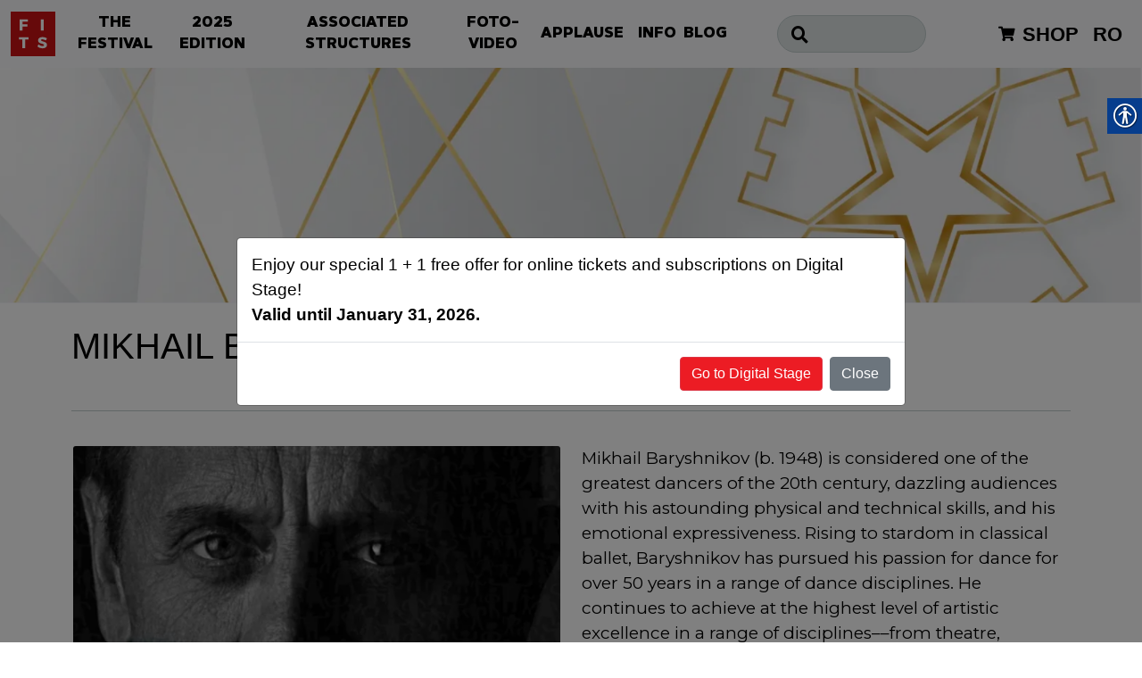

--- FILE ---
content_type: text/html; charset=utf-8
request_url: https://sibfest.ro/en/walk-of-fame/articles/mikhail-baryshnikov
body_size: 8763
content:
<html>
  <head>
    <meta charset="utf-8" />
    <meta http-equiv="content-language" content="en" />
    <meta http-equiv='Content-Type' content='Type=text/html; charset=utf-8'>
    <meta name="apple-itunes-app" content="app-id=1580556807">
    <meta name="google-play-app" content="app-id=net.eventya.android.fits">

    <title>FITS</title>
    <link rel="icon" type="image/x-icon" href="https://sibfest.ro/rails/active_storage/blobs/redirect/eyJfcmFpbHMiOnsibWVzc2FnZSI6IkJBaHBBOXl6Q2c9PSIsImV4cCI6bnVsbCwicHVyIjoiYmxvYl9pZCJ9fQ==--ceed655b5c22771448fb8bd06fdadbd1b11ca8e1/FITS.png" />
      <meta name="robots" content="index, follow">

    <meta name="copyright" content="2026 FITS">

    <meta name="viewport" content="width=device-width, initial-scale=1.0">
    <meta name="apple-mobile-web-app-capable" content="yes" />
    <meta name="apple-mobile-web-app-status-bar-style" content="black">
    <meta name="city-name" content="FITS">

    <script src="/assets/scripts_in_header-6fd252a7b90ffb9c056e125deaa6c6f5d5934b894c65ef87645db8c9607c1fb6.js"></script>
    <link rel="stylesheet" href="/assets/sibfest-e3fa6a80153b4ab113bd57ea1d675a257337a487c03fde5fc19b4b7d427a9572.css" media="all" />

    <meta name="csrf-param" content="authenticity_token" />
<meta name="csrf-token" content="iqZ2Ntdl8wIcnPdF_XD5XcPltXWmdhb-Cu3cRCL2ryJaFH2BW3VLozG6rc3HTm7mMaFvWfaAIV3KEEbjSrG72A" />

      <link rel="alternate" hreflang="ro" href="https://sibfest.ro/ro/walk-of-fame/articles/mikhail-baryshnikov" />
    <meta property="fb:app_id" content="541887775850065" />
    <meta property="og:type" content="website">
    <meta property="og:site_name" content="FITS">
    <meta property="og:url" content="https://sibfest.ro/en/walk-of-fame/articles/mikhail-baryshnikov">
      <meta property="og:title" content="FITS 2025 20 - 29 iunie 2025 / Ediția a 32-a ">
      <meta property="og:description" content="A 32-a ediţie a Festivalului Internaţional de Teatru de la Sibiu are loc între 20 iunie şi 29 iunie. Descoperă programul şi cumpără bilete la cele peste 500 de evenimente invitate!">
      <meta property="og:image" content="https://sibfest.ro/rails/active_storage/blobs/redirect/eyJfcmFpbHMiOnsibWVzc2FnZSI6IkJBaHBBNXlSRVE9PSIsImV4cCI6bnVsbCwicHVyIjoiYmxvYl9pZCJ9fQ==--7cac47113ca3ab86be840cb336aa708ae4a0d9ae/WhatsApp%20Image%202025-06-12%20at%2011.35.45.jpeg">

    
  </head>
  <body class="d-flex flex-column h-100 p-0 overflow-x-hidden">
    

    <div id="real-accessability" data-controller="real-accessibility" class="d-none d-sm-block">
  <a href="#" id="real-accessability-btn" data-action="click->real-accessibility#openToolbar">
    <i class="real-accessability-loading" data-real-accessibility-target="loader"></i>
    <i class="real-accessability-icon" data-real-accessibility-target="icon"></i>
  </a>
  <ul>
    <li><a href="#" id="real-accessability-biggerFont" data-action="click->real-accessibility#changeFontSize" data-effect="real-accessability-biggerFont">Mărește fontul</a></li>
    <li><a href="#" id="real-accessability-smallerFont" data-action="click->real-accessibility#changeFontSize" data-effect="real-accessability-smallerFont">Micșorează fontul</a></li>
    <li><a href="#" id="real-accessability-grayscale" data-action="click->real-accessibility#effectChange" data-effect="real-accessability-grayscale">Alb și negru</a></li>
    <li><a href="#" id="real-accessability-invert" class="real-accessability-effect" data-action="click->real-accessibility#effectChange" data-effect="real-accessability-invert">Inversează culorile</a></li>
    <li><a href="#" id="real-accessability-linkHighlight" data-action="click->real-accessibility#toggleFeature" data-effect="linkHighlight">Evidențiază legăturile</a></li>
    <li><a href="#" id="real-accessability-regularFont" data-action="click->real-accessibility#toggleFeature" data-effect="regularFont">Font normal</a></li>
    <li><a href="#" id="real-accessability-reset" data-action="click->real-accessibility#resetSettings">Resetează</a></li>
  </ul>
</div>


      <nav class="navbar navbar-expand-lg navbar-light bg-light" id="main_menu_navbar" style="z-index:1030;">
  <div class="container-fluid">
    <a href="/" class="navbar-brand">
      <svg id="logo-FITS_red-01" xmlns="http://www.w3.org/2000/svg" width="50" height="50" viewBox="0 0 120 120" class="svg-icon ">
        <path id="Path_1" data-name="Path 1" d="M120,120H0V0H120Z" fill="#cb1113"></path>
        <path id="Path_2" data-name="Path 2" d="M94.647,77.7l2.887-5.924a22.816,22.816,0,0,0-11.89-3.326c-7.246,0-12.026,3.487-12.026,8.98,0,10.569,15.949,7.419,15.949,12.7,0,1.7-1.512,2.6-3.923,2.6-3.146,0-7.8-1.791-10.9-4.47L71.779,94.1A22.635,22.635,0,0,0,85.563,98.87c6.715,0,12.067-3.151,12.067-9.115,0-10.771-15.949-7.836-15.949-12.993,0-1.454,1.335-2.168,3.323-2.168,2.452,0,6.456,1.279,9.643,3.11ZM80.85,50.952h7.668V21.13H80.85V50.952Zm-41.8,23.939h9.1V68.751H22.38v6.139h9V98.614h7.668V74.891Zm-7.3-47.8h14.7V21.13H24.082V50.952H31.75V39.966H45.275V34H31.75V27.094Z" transform="translate(0 0)" fill="#fff"></path>
      </svg>
    </a>

    <button class="navbar-toggler order-3" type="button" data-bs-toggle="collapse" data-bs-target="#topbar_menu" aria-controls="topbar_menu" aria-expanded="false" aria-label="Toggle navigation">
      <span class="navbar-toggler-icon"></span>
    </button>

    <div class="collapse navbar-collapse align-items-start flex-grow-0 order-4 order-sm-1" id="topbar_menu">
      <ul class="navbar-nav me-0 me-lg-5 main_menu_links">
        <li class="nav-item">
  <a class="text-center nav-link fits-button fits-button--link bar-item" href="#" data-bs-toggle="dropdown" aria-expanded="false">
    THE FESTIVAL
  </a>

  <div class="main-menu-expanded__content dropdown-menu m-0" aria-labelledby="navbarDropdown" id="main_menu_dropdown_container">
  <div class="row pt-3">
    <div class="col-12">
  <a class="dropdown-item topbar-item" href="/en/despre-noi?about=about_us">
  History
</a><a class="dropdown-item topbar-item" href="/en/testimoniale?about=testimonials">
  Testimonials
</a><a class="dropdown-item topbar-item" href="/en/arhiva-editii?about=archive">
  Arhivă
</a><a class="dropdown-item topbar-item" href="/en/echipa?about=team">
  Team
</a><a class="dropdown-item topbar-item" href="/en/locatii">
  Locations
</a>
</div>
  </div>
</div>

</li>
<div class="nav-item align-items-center ">
  <h2 class="nav-item mb-0" data-controller="active-link">
    <a class="text-center nav-link fits-button fits-button--link bar-item " href="/en/events?attribute_uid_t=b5zzqppn-bhyla&amp;attribute_values_t%5B%5D=&amp;category%5B%5D=eycluwpsp5fjjg&amp;category_select%5B%5D=&amp;date=06-27-2025&amp;view_type=by_date">
      2025 EDITION
    </a>
  </h2>
</div><li class="nav-item">
  <a class="text-center nav-link fits-button fits-button--link bar-item" href="#" data-bs-toggle="dropdown" aria-expanded="false">
    ASSOCIATED STRUCTURES
  </a>

  <div class="main-menu-expanded__content dropdown-menu m-0" aria-labelledby="navbarDropdown" id="main_menu_dropdown_container">
  <div class="row pt-3">
    <div class="col-12">
  <a class="dropdown-item topbar-item" href="/en/walk-of-fame?about=walk_of_fame">
  Walk of Fame
</a><a class="dropdown-item topbar-item" href="/en/volunteers?about=volunteer">
  Volunteer Program
</a><a class="dropdown-item topbar-item" href="/en/doctoral-research-platform?about=research">
  Doctoral Research Platform
</a><a class="dropdown-item topbar-item" href="/en/therme?about=therme">
  Therme Forum
</a><a class="dropdown-item topbar-item" href="/en/universities-festival?about=festival">
  Theater University Festival
</a><a class="dropdown-item topbar-item" href="/en/visual-arts-platform?about=pav">
  The visual arts platform (PAV)
</a><a class="dropdown-item topbar-item" href="/en/sibiu-performing-arts-market">
  Sibiu Performing arts market
</a><a class="dropdown-item topbar-item" href="/en/proiecte-si-retele">
  Projects &amp; Networks
</a>
</div>
  </div>
</div>

</li>
<div class="nav-item align-items-center ">
  <h2 class="nav-item mb-0" data-controller="active-link">
    <a class="text-center nav-link fits-button fits-button--link bar-item " href="/en/galerie-foto-video">
      FOTO-VIDEO
    </a>
  </h2>
</div><div class="nav-item align-items-center ">
  <h2 class="nav-item mb-0" data-controller="active-link">
    <a class="text-center nav-link fits-button fits-button--link bar-item " href="/en/revista-aplauze">
      APPLAUSE
    </a>
  </h2>
</div><li class="nav-item">
  <a class="text-center nav-link fits-button fits-button--link bar-item" href="#" data-bs-toggle="dropdown" aria-expanded="false">
    INFO
  </a>

  <div class="main-menu-expanded__content dropdown-menu m-0" aria-labelledby="navbarDropdown" id="main_menu_dropdown_container">
  <div class="row pt-3">
    <div class="col-12">
  <a class="dropdown-item topbar-item" href="/en/noutati">
  News
</a><a class="dropdown-item topbar-item" href="/en/faq">
  FAQ
</a><a class="dropdown-item topbar-item" href="https://acreditari.sibfest.ro/">
  Accreditation
</a><a class="dropdown-item topbar-item" href="/en/fits-app?info=app">
  FITS mobile app
</a><a class="dropdown-item topbar-item" href="/en/contact?about=contact">
  Contact
</a>
</div><div class="col-12">
  
</div>
  </div>
</div>

</li>
<div class="nav-item align-items-center ">
  <h2 class="nav-item mb-0" data-controller="active-link">
    <a class="text-center nav-link fits-button fits-button--link bar-item " href="https://blog.sibfest.ro/">
      BLOG
    </a>
  </h2>
</div>
      </ul>
    </div>

    <div class="d-flex flex-row order-2 search-menu-container p-0">
  <div id="top_search_wrapper" class="menu-search flex-fill d-block" data-controller="top-search">
    <form class="navbar-form text-start search-form mb-0" action="/en/walk-of-fame/articles/mikhail-baryshnikov" accept-charset="UTF-8" method="get">
      <div class="position-relative">
        <input type="text" name="search" id="search-input" class="form-control ps-5 search-input__box search_input dropdown-toggle" data-url="/en/search.json?q=" data-top-search-target="input" autocomplete="off" />

        <i class="fas fa-search position-absolute top-50 start-0 translate-middle-y ms-3 text-black"></i>
      </div>

      <ul data-top-search-target="results" data-see-more-results="More search results" class="dropdown-menu dropdown-menu-custom-width text-start shadow" data-no-results-found="No results found">
        <li class="grey-color">
          <p>Loading</p>
        </li>
      </ul>
</form>  </div>
</div>


    <div class="navbar-nav order-3 me-2 d-sm-flex">
      <div class="row">
        <div class="col text-end d-flex">
          <div class="me-3 my-auto">
            <a class="locale_button d-flex align-items-center" href="https://carturesti.ro/raft/raftul-fits-2024-1192675" target="_blank">
              <div><i class="fa fa-shopping-cart fa-xs align-items-center mx-2 text-nowrap"></i></div>
              <div class="d-none d-sm-inline">SHOP</div>
            </a>
          </div>
              <a locale="ro" href="/ro/walk-of-fame/articles/mikhail-baryshnikov">
                <span class="locale_button">RO</span>
</a>        </div>
      </div>
    </div>
  </div>
</nav>
<noscript>
  <div class="container">
    <div class="alert alert-warning text-center"><i class="fa fa-bell-o"></i> Enable javascript for this website to function properly</div>
  </div>
</noscript>


    
  <div class="snippet_container ">
    <div class="snippet_element_container ">
      <div class="mb-4">
        <img class="top-image" src="https://sibfest.ro/rails/active_storage/blobs/redirect/eyJfcmFpbHMiOnsibWVzc2FnZSI6IkJBaHBBNXpuQnc9PSIsImV4cCI6bnVsbCwicHVyIjoiYmxvYl9pZCJ9fQ==--ae5aabdb0410e870d10180e07dab3fa2d2c77a7a/sibfest_top_1.png?locale=en" />
      </div>
</div></div>
    <div class="yielded_container ">
      
      
  

<div class="container">
  <h1 class="title">Mikhail Baryshnikov</h1>

  <div class="divider divider--gray"></div>

  <div class="row">
    <div class="col-12 col-md-6">
      <img class="card-img-top" src="https://sibfest.ro/rails/active_storage/representations/redirect/eyJfcmFpbHMiOnsibWVzc2FnZSI6IkJBaHBBMEhjQmc9PSIsImV4cCI6bnVsbCwicHVyIjoiYmxvYl9pZCJ9fQ==--08d646e3e52c8847768f84cfb1519275033b0578/eyJfcmFpbHMiOnsibWVzc2FnZSI6IkJBaDdCem9MWm05eWJXRjBTU0lJY0c1bkJqb0dSVlE2RkhKbGMybDZaVjkwYjE5c2FXMXBkRnNIYVFLd0JHa0NzQVE9IiwiZXhwIjpudWxsLCJwdXIiOiJ2YXJpYXRpb24ifX0=--d24130116c3b25adc9c18b48e86a33b109174a4c/Screenshot%202021-07-28%20at%2016.48.35.png?locale=en" />
    </div>
    <div class="col-12 col-md-6">
      <div class="trix-content">
  <div>Mikhail Baryshnikov (b. 1948) is considered one of the greatest dancers of the 20th century, dazzling audiences with his astounding physical and technical skills, and his emotional expressiveness. Rising to stardom in classical ballet, Baryshnikov has pursued his passion for dance for over 50 years in a range of dance disciplines. He continues to achieve at the highest level of artistic excellence in a range of disciplines––from theatre, television, film and photography. A native of Riga, Latvia, Baryshnikov began studying ballet at the age of 11. In 1974, he left the Soviet Union for the West in search of greater personal and creative freedom, settling in New York City. Over the years, he danced in more than 160 works. As an actor, Baryshnikov has performed widely on stage as well as in television and film, his roles earning numerous awards and nominations. Mikhail Baryshnikov has been honoured with some of the most significant awards in arts and culture around the world. In 2010, he was named an Officer of the French Legion of Honour, and in 2017 he received Japan’s prestigious Praemium Imperiale International Arts Award in Theatre/Film. In 2022 he received the Queen Elizabeth II Coronation Award from the Royal Academy of Dance.</div><div><br></div><div><br></div><div>
<strong>Constantin Chiriac:</strong><br>"Considered one of the greatest dancers of the 20th century, a legend of world dance, an artist who has enjoyed great success in film, theatre, television and photography, Mikhail Baryshnikov is awarded a star on the Sibiu Walk of Fame for his incredible artistic and technical qualities that bewildered the entire world!"<br><br>
</div><div>
<br><br>
</div><div>Star offered with the support of: Google Arts &amp; Culture</div>
</div>

    </div>
  </div>

</div>

    </div>

      <footer class="footer mt-auto pt-4">
  <div class="row">
    <div class="col-12 col-sm-3 text-center text-sm-start">
      <h4 class="fw-bolder">Teatrul Național Radu Stanca Sibiu </h4><p>Bvd. Corneliu Coposu nr. 2 <br/>550245 Sibiu, România</p>
      <a href="tel:+40 269 210 092" class="fw-bold">T: +40 269 210 092</a><br/>
      <a href="fax:+40 269 210 532" class="fw-bold">F: +40 269 210 532</a><br/>
      <a href="tel:+40 369 101 578" class="fw-bold">Telefon Agenție: +40 0369 101 578</a>
    </div>
    <div class="col-12 col-sm-6">
      <div class="pb-5" id="newsletter">
  <div class="row align-items-center justify-content-center mx-2">
    <div class="col-lg-5">
     <div class="text-center d-lg-flex">
      <div class="ms-lg-3">
        <h4 class="fw-bolder">Newsletter</h4>
        <p class="my-4 my-lg-3 text-center">Keep up to date with all FITS news and events</p>
         <p class="text-white m-lg-0 m-2 text-center text-uppercase fw-bold"> <a href="https://fitsibiu.substack.com/" class="px-2 py-1 fits-button--newsletter mx-auto" target="_blank"> Subscribe </a> </p>
      </div>
     </div>
    </div>
  </div>
</div>

      <div class="row text-center mt-5">
        <div class="col-12">
          <small class="fw-bold"> Copyright © 2025 ALL RIGHTS RESERVED FITS </small>
        </div>
      </div>
    </div>
    <div class="col-12 col-sm-3 text-center">
      <h4 class="fw-bolder text-sm-end text-center pb-2"> Follow us </h4>
      <div class="social__container d-flex justify-content-sm-end justify-content-center gap-3">
        <a class="social__icon" href="http://www.facebook.com/FITSibiu" target="_blank" rel="nofollow">
          <svg xmlns="http://www.w3.org/2000/svg" viewBox="0 0 28 28">
            <path class="fill" d="M14,0A14,14,0,1,0,28,14,14,14,0,0,0,14,0Zm3.5,9.333H15.925c-.628,0-.758.258-.758.908v1.426H17.5L17.256,14h-2.09v8.167h-3.5V14H9.333V11.667h2.333V8.974c0-2.064,1.086-3.141,3.534-3.141h2.3Z"/>
          </svg>
        </a>

        <a class="social__icon" href="https://www.instagram.com/fitsibiu/" target="_blank" rel="nofollow">
          <svg xmlns="http://www.w3.org/2000/svg" viewBox="0 0 28 28">
            <path class="fill" d="M14,2.524c3.738,0,4.181.014,5.658.082,3.794.173,5.566,1.973,5.739,5.739.068,1.476.08,1.919.08,5.657s-.014,4.181-.08,5.657c-.174,3.763-1.941,5.566-5.739,5.739-1.477.068-1.918.082-5.658.082s-4.181-.014-5.657-.082c-3.8-.174-5.566-1.982-5.739-5.74-.068-1.476-.082-1.918-.082-5.657s.015-4.18.082-5.657C2.778,4.578,4.545,2.777,8.343,2.6c1.477-.066,1.919-.08,5.657-.08ZM14,0C10.2,0,9.722.016,8.229.084,3.144.317.318,3.138.085,8.227.016,9.722,0,10.2,0,14s.016,4.279.084,5.773c.233,5.084,3.054,7.91,8.143,8.143C9.722,27.984,10.2,28,14,28s4.279-.016,5.773-.084c5.08-.233,7.912-3.054,8.142-8.143C27.984,18.279,28,17.8,28,14s-.016-4.278-.084-5.771c-.229-5.08-3.053-7.91-8.142-8.143C18.279.016,17.8,0,14,0Zm0,6.811A7.19,7.19,0,1,0,21.189,14,7.189,7.189,0,0,0,14,6.811Zm0,11.856A4.667,4.667,0,1,1,18.667,14,4.666,4.666,0,0,1,14,18.667ZM21.474,4.847a1.68,1.68,0,1,0,1.679,1.68A1.681,1.681,0,0,0,21.474,4.847Z"/>
          </svg>
        </a>

        <a class="social__icon" href="http://www.youtube.com/user/FITSibiu" target="_blank" rel="nofollow">
          <svg xmlns="http://www.w3.org/2000/svg" viewBox="0 0 37.333 28">
            <path class="fill" d="M30.512,3.286c-5.606-.383-18.092-.381-23.691,0C.759,3.7.045,7.362,0,17c.045,9.621.753,13.3,6.821,13.714,5.6.381,18.085.383,23.691,0C36.574,30.3,37.288,26.638,37.333,17,37.288,7.379,36.58,3.7,30.512,3.286ZM14,23.222V10.778l12.444,6.211Z" transform="translate(0 -3)"/>
          </svg>
        </a>
      </div>
    </div>
  </div>
  <div class="row mt-1 footer-copyright">
    <div class="col-12 col-sm-4 text-sm-start text-center fw-bold">
      © Sibiu International Theatre Festival
    </div>
    <div class="col-12 col-sm-4 text-center">
      Powered by
      <a target="_blank" href="https://eventya.net">
        <img style="width: 100px" src="/logo_eventya_black_no_headline.png" />
</a>    </div>
    <div class="col-12 col-sm-4 text-center">
      <div class="d-flex align-items-center gap-2 justify-content-end d-sm-flex d-none" style="height: 40px;">
        <div style="width: 40px; height: 40px;">
          <svg id="logo-FITS_outline-01" xmlns="http://www.w3.org/2000/svg" viewBox="0 0 100 100" class="svg-icon w-100 h-100">
            <g id="Group_1" data-name="Group 1">
              <path class="fill" d="M98,2V98H2V2H98m2-2H0V100H100V0Z" />
            </g>
            <path class="fill" d="M75.44,63.15l2.12-4.4a16.609,16.609,0,0,0-8.73-2.47c-5.32,0-8.83,2.59-8.83,6.67,0,7.85,11.71,5.51,11.71,9.43,0,1.26-1.11,1.93-2.88,1.93a13.79,13.79,0,0,1-8-3.32l-2.18,4.34a16.5,16.5,0,0,0,10.12,3.54c4.93,0,8.86-2.34,8.86-6.77,0-8-11.71-5.82-11.71-9.65,0-1.08.98-1.61,2.44-1.61a16.5,16.5,0,0,1,7.08,2.31ZM65.31,43.28h5.63V21.13H65.31V43.28ZM34.62,61.06H41.3V56.5H22.38v4.56h6.61V78.68h5.63V61.06Zm-5.36-35.5H40.05V21.13H23.63V43.28h5.63V35.12h9.93V30.69H29.26V25.56Z" />
          </svg>
        </div>

        <a class="d-flex align-items-center" target="_blank" rel="nofollow" href="/cms/?locale=en">
          <svg xmlns="http://www.w3.org/2000/svg" width="20" height="20" viewBox="0 0 40 40" class="svg-icon">
            <path class="fill" d="M20,0A20,20,0,1,1,0,20,20.009,20.009,0,0,1,20,0ZM33.545,32.35a4.215,4.215,0,0,0-2.707-1.417c-6.413-1.51-6.828-2.5-7.253-3.432a3.644,3.644,0,0,1,.342-3.3c2.877-5.428,3.483-10.04,1.712-12.983A6.253,6.253,0,0,0,20,8.333a6.282,6.282,0,0,0-5.682,2.938c-1.777,2.982-1.155,7.573,1.748,12.928a3.625,3.625,0,0,1,.367,3.29c-.442.977-1.018,1.983-7.275,3.443a4.22,4.22,0,0,0-2.705,1.413,18.322,18.322,0,0,0,27.092,0Z" />
          </svg>
          <span class="fw-bold">LOGIN</span>
</a>      </div>
    </div>
  </div>
</footer>

<div class="row d-none" id="consent-popup">
  <div class="col-sm-4 col-12 consent-popup-col">
    <div class="p-3 pb-4 bg-custom text-white">
    <div class="row">
      <div class="col-10">
        <h2>Accept Cookies</h2>
      </div>
      <div class="col-2 text-end">
        <a id="refuze-cookie-btn" href="#">
          <i class="fas fa-times"></i>
</a>      </div>
    </div>
      <p>
        This site uses cookies to enhance user experience. see
        <a href="<span class="translation_missing" title="translation missing: en.sibfest.link.privacy_policy">Privacy Policy</span>" class="ml-1 text-decoration-underline">
          Privacy policy
        </a>
      </p>
      <button type="button" id="accept-cookie-btn" class="btn btn-danger w-100">Accept</button>
    </div>
  </div>
</div>


  
  <script async src="https://www.googletagmanager.com/gtag/js?id=G-4T3Z97XC42"></script>
  <script>
    window.dataLayer = window.dataLayer || [];
    function gtag() { dataLayer.push(arguments); }
    gtag('js', new Date());
    gtag('config', 'G-4T3Z97XC42', {'website_uid': 'fits'});
  </script>

    <script async src="https://www.googletagmanager.com/gtag/js?id=G-2H6DK821SQ"></script>
  <script>
    window.dataLayer = window.dataLayer || [];
    function gtag(){dataLayer.push(arguments);}
    gtag('js', new Date());
    gtag('config', 'G-2H6DK821SQ');
  </script>


        <div data-controller="online-popup" class="popup-modal">
    <div data-online-popup-target="popup" class="modal fade shadow shadow-lg" tabindex="-1" role="dialog">
      <div class="modal-dialog modal-dialog-centered" role="document">
        <div class="modal-content">
          <div class="modal-body">
            <div>
              Enjoy our special 1 + 1 free offer for online tickets and subscriptions on Digital Stage! <br> <b> Valid until January 31, 2026. </b>
            </div>
          </div>
          <div class="modal-footer">
            <a class="btn btn-danger" target="_blank" href="https://scena-digitala.ro/en">Go to Digital Stage</a>
            <button type="button" class="btn btn-secondary" data-action="click->online-popup#closePopup"> Close </button>
          </div>
        </div>
      </div>
    </div>
  </div>


    
  </body>
</html>


--- FILE ---
content_type: application/javascript
request_url: https://sibfest.ro/assets/scripts_in_header-6fd252a7b90ffb9c056e125deaa6c6f5d5934b894c65ef87645db8c9607c1fb6.js
body_size: 473013
content:
(()=>{var Kp=Object.create;var bs=Object.defineProperty;var Up=Object.getOwnPropertyDescriptor;var Xp=Object.getOwnPropertyNames;var Gp=Object.getPrototypeOf,Qp=Object.prototype.hasOwnProperty;var Jp=(i,e,t)=>e in i?bs(i,e,{enumerable:!0,configurable:!0,writable:!0,value:t}):i[e]=t;var Zp=(i,e)=>()=>(i&&(e=i(i=0)),e);var Lr=(i,e)=>()=>(e||i((e={exports:{}}).exports,e),e.exports),At=(i,e)=>{for(var t in e)bs(i,t,{get:e[t],enumerable:!0})},Hu=(i,e,t,n)=>{if(e&&typeof e=="object"||typeof e=="function")for(let r of Xp(e))!Qp.call(i,r)&&r!==t&&bs(i,r,{get:()=>e[r],enumerable:!(n=Up(e,r))||n.enumerable});return i};var Mr=(i,e,t)=>(t=i!=null?Kp(Gp(i)):{},Hu(e||!i||!i.__esModule?bs(t,"default",{value:i,enumerable:!0}):t,i)),em=i=>Hu(bs({},"__esModule",{value:!0}),i);var st=(i,e,t)=>(Jp(i,typeof e!="symbol"?e+"":e,t),t);var da=Lr((Vu,kr)=>{(function(i,e){"use strict";typeof kr=="object"&&typeof kr.exports=="object"?kr.exports=i.document?e(i,!0):function(t){if(!t.document)throw new Error("jQuery requires a window with a document");return e(t)}:e(i)})(typeof window<"u"?window:Vu,function(i,e){"use strict";var t=[],n=Object.getPrototypeOf,r=t.slice,o=t.flat?function(s){return t.flat.call(s)}:function(s){return t.concat.apply([],s)},d=t.push,f=t.indexOf,p={},v=p.toString,E=p.hasOwnProperty,w=E.toString,M=w.call(Object),T={},x=function(a){return typeof a=="function"&&typeof a.nodeType!="number"&&typeof a.item!="function"},k=function(a){return a!=null&&a===a.window},P=i.document,B={type:!0,src:!0,nonce:!0,noModule:!0};function J(s,a,l){l=l||P;var u,m,g=l.createElement("script");if(g.text=s,a)for(u in B)m=a[u]||a.getAttribute&&a.getAttribute(u),m&&g.setAttribute(u,m);l.head.appendChild(g).parentNode.removeChild(g)}function X(s){return s==null?s+"":typeof s=="object"||typeof s=="function"?p[v.call(s)]||"object":typeof s}var W="3.7.1",ee=/HTML$/i,c=function(s,a){return new c.fn.init(s,a)};c.fn=c.prototype={jquery:W,constructor:c,length:0,toArray:function(){return r.call(this)},get:function(s){return s==null?r.call(this):s<0?this[s+this.length]:this[s]},pushStack:function(s){var a=c.merge(this.constructor(),s);return a.prevObject=this,a},each:function(s){return c.each(this,s)},map:function(s){return this.pushStack(c.map(this,function(a,l){return s.call(a,l,a)}))},slice:function(){return this.pushStack(r.apply(this,arguments))},first:function(){return this.eq(0)},last:function(){return this.eq(-1)},even:function(){return this.pushStack(c.grep(this,function(s,a){return(a+1)%2}))},odd:function(){return this.pushStack(c.grep(this,function(s,a){return a%2}))},eq:function(s){var a=this.length,l=+s+(s<0?a:0);return this.pushStack(l>=0&&l<a?[this[l]]:[])},end:function(){return this.prevObject||this.constructor()},push:d,sort:t.sort,splice:t.splice},c.extend=c.fn.extend=function(){var s,a,l,u,m,g,b=arguments[0]||{},O=1,C=arguments.length,I=!1;for(typeof b=="boolean"&&(I=b,b=arguments[O]||{},O++),typeof b!="object"&&!x(b)&&(b={}),O===C&&(b=this,O--);O<C;O++)if((s=arguments[O])!=null)for(a in s)u=s[a],!(a==="__proto__"||b===u)&&(I&&u&&(c.isPlainObject(u)||(m=Array.isArray(u)))?(l=b[a],m&&!Array.isArray(l)?g=[]:!m&&!c.isPlainObject(l)?g={}:g=l,m=!1,b[a]=c.extend(I,g,u)):u!==void 0&&(b[a]=u));return b},c.extend({expando:"jQuery"+(W+Math.random()).replace(/\D/g,""),isReady:!0,error:function(s){throw new Error(s)},noop:function(){},isPlainObject:function(s){var a,l;return!s||v.call(s)!=="[object Object]"?!1:(a=n(s),a?(l=E.call(a,"constructor")&&a.constructor,typeof l=="function"&&w.call(l)===M):!0)},isEmptyObject:function(s){var a;for(a in s)return!1;return!0},globalEval:function(s,a,l){J(s,{nonce:a&&a.nonce},l)},each:function(s,a){var l,u=0;if(re(s))for(l=s.length;u<l&&a.call(s[u],u,s[u])!==!1;u++);else for(u in s)if(a.call(s[u],u,s[u])===!1)break;return s},text:function(s){var a,l="",u=0,m=s.nodeType;if(!m)for(;a=s[u++];)l+=c.text(a);return m===1||m===11?s.textContent:m===9?s.documentElement.textContent:m===3||m===4?s.nodeValue:l},makeArray:function(s,a){var l=a||[];return s!=null&&(re(Object(s))?c.merge(l,typeof s=="string"?[s]:s):d.call(l,s)),l},inArray:function(s,a,l){return a==null?-1:f.call(a,s,l)},isXMLDoc:function(s){var a=s&&s.namespaceURI,l=s&&(s.ownerDocument||s).documentElement;return!ee.test(a||l&&l.nodeName||"HTML")},merge:function(s,a){for(var l=+a.length,u=0,m=s.length;u<l;u++)s[m++]=a[u];return s.length=m,s},grep:function(s,a,l){for(var u,m=[],g=0,b=s.length,O=!l;g<b;g++)u=!a(s[g],g),u!==O&&m.push(s[g]);return m},map:function(s,a,l){var u,m,g=0,b=[];if(re(s))for(u=s.length;g<u;g++)m=a(s[g],g,l),m!=null&&b.push(m);else for(g in s)m=a(s[g],g,l),m!=null&&b.push(m);return o(b)},guid:1,support:T}),typeof Symbol=="function"&&(c.fn[Symbol.iterator]=t[Symbol.iterator]),c.each("Boolean Number String Function Array Date RegExp Object Error Symbol".split(" "),function(s,a){p["[object "+a+"]"]=a.toLowerCase()});function re(s){var a=!!s&&"length"in s&&s.length,l=X(s);return x(s)||k(s)?!1:l==="array"||a===0||typeof a=="number"&&a>0&&a-1 in s}function le(s,a){return s.nodeName&&s.nodeName.toLowerCase()===a.toLowerCase()}var he=t.pop,De=t.sort,te=t.splice,G="[\\x20\\t\\r\\n\\f]",ae=new RegExp("^"+G+"+|((?:^|[^\\\\])(?:\\\\.)*)"+G+"+$","g");c.contains=function(s,a){var l=a&&a.parentNode;return s===l||!!(l&&l.nodeType===1&&(s.contains?s.contains(l):s.compareDocumentPosition&&s.compareDocumentPosition(l)&16))};var Ee=/([\0-\x1f\x7f]|^-?\d)|^-$|[^\x80-\uFFFF\w-]/g;function Ue(s,a){return a?s==="\0"?"\uFFFD":s.slice(0,-1)+"\\"+s.charCodeAt(s.length-1).toString(16)+" ":"\\"+s}c.escapeSelector=function(s){return(s+"").replace(Ee,Ue)};var Q=P,de=d;(function(){var s,a,l,u,m,g=de,b,O,C,I,j,z=c.expando,R=0,U=0,ge=Cr(),Me=Cr(),Se=Cr(),lt=Cr(),tt=function(S,D){return S===D&&(m=!0),0},oi="checked|selected|async|autofocus|autoplay|controls|defer|disabled|hidden|ismap|loop|multiple|open|readonly|required|scoped",ai="(?:\\\\[\\da-fA-F]{1,6}"+G+"?|\\\\[^\\r\\n\\f]|[\\w-]|[^\0-\\x7f])+",Ce="\\["+G+"*("+ai+")(?:"+G+"*([*^$|!~]?=)"+G+`*(?:'((?:\\\\.|[^\\\\'])*)'|"((?:\\\\.|[^\\\\"])*)"|(`+ai+"))|)"+G+"*\\]",sn=":("+ai+`)(?:\\((('((?:\\\\.|[^\\\\'])*)'|"((?:\\\\.|[^\\\\"])*)")|((?:\\\\.|[^\\\\()[\\]]|`+Ce+")*)|.*)\\)|)",ke=new RegExp(G+"+","g"),Ye=new RegExp("^"+G+"*,"+G+"*"),ms=new RegExp("^"+G+"*([>+~]|"+G+")"+G+"*"),sa=new RegExp(G+"|>"),li=new RegExp(sn),gs=new RegExp("^"+ai+"$"),ci={ID:new RegExp("^#("+ai+")"),CLASS:new RegExp("^\\.("+ai+")"),TAG:new RegExp("^("+ai+"|[*])"),ATTR:new RegExp("^"+Ce),PSEUDO:new RegExp("^"+sn),CHILD:new RegExp("^:(only|first|last|nth|nth-last)-(child|of-type)(?:\\("+G+"*(even|odd|(([+-]|)(\\d*)n|)"+G+"*(?:([+-]|)"+G+"*(\\d+)|))"+G+"*\\)|)","i"),bool:new RegExp("^(?:"+oi+")$","i"),needsContext:new RegExp("^"+G+"*[>+~]|:(even|odd|eq|gt|lt|nth|first|last)(?:\\("+G+"*((?:-\\d)?\\d*)"+G+"*\\)|)(?=[^-]|$)","i")},Ri=/^(?:input|select|textarea|button)$/i,Fi=/^h\d$/i,jt=/^(?:#([\w-]+)|(\w+)|\.([\w-]+))$/,ra=/[+~]/,yi=new RegExp("\\\\[\\da-fA-F]{1,6}"+G+"?|\\\\([^\\r\\n\\f])","g"),Ei=function(S,D){var $="0x"+S.slice(1)-65536;return D||($<0?String.fromCharCode($+65536):String.fromCharCode($>>10|55296,$&1023|56320))},jp=function(){Bi()},Hp=_r(function(S){return S.disabled===!0&&le(S,"fieldset")},{dir:"parentNode",next:"legend"});function Vp(){try{return b.activeElement}catch{}}try{g.apply(t=r.call(Q.childNodes),Q.childNodes),t[Q.childNodes.length].nodeType}catch{g={apply:function(D,$){de.apply(D,r.call($))},call:function(D){de.apply(D,r.call(arguments,1))}}}function Ie(S,D,$,F){var H,Z,ne,ce,se,Te,pe,ye=D&&D.ownerDocument,xe=D?D.nodeType:9;if($=$||[],typeof S!="string"||!S||xe!==1&&xe!==9&&xe!==11)return $;if(!F&&(Bi(D),D=D||b,C)){if(xe!==11&&(se=jt.exec(S)))if(H=se[1]){if(xe===9)if(ne=D.getElementById(H)){if(ne.id===H)return g.call($,ne),$}else return $;else if(ye&&(ne=ye.getElementById(H))&&Ie.contains(D,ne)&&ne.id===H)return g.call($,ne),$}else{if(se[2])return g.apply($,D.getElementsByTagName(S)),$;if((H=se[3])&&D.getElementsByClassName)return g.apply($,D.getElementsByClassName(H)),$}if(!lt[S+" "]&&(!I||!I.test(S))){if(pe=S,ye=D,xe===1&&(sa.test(S)||ms.test(S))){for(ye=ra.test(S)&&oa(D.parentNode)||D,(ye!=D||!T.scope)&&((ce=D.getAttribute("id"))?ce=c.escapeSelector(ce):D.setAttribute("id",ce=z)),Te=vs(S),Z=Te.length;Z--;)Te[Z]=(ce?"#"+ce:":scope")+" "+Ar(Te[Z]);pe=Te.join(",")}try{return g.apply($,ye.querySelectorAll(pe)),$}catch{lt(S,!0)}finally{ce===z&&D.removeAttribute("id")}}}return ju(S.replace(ae,"$1"),D,$,F)}function Cr(){var S=[];function D($,F){return S.push($+" ")>a.cacheLength&&delete D[S.shift()],D[$+" "]=F}return D}function Qt(S){return S[z]=!0,S}function Dn(S){var D=b.createElement("fieldset");try{return!!S(D)}catch{return!1}finally{D.parentNode&&D.parentNode.removeChild(D),D=null}}function zp(S){return function(D){return le(D,"input")&&D.type===S}}function qp(S){return function(D){return(le(D,"input")||le(D,"button"))&&D.type===S}}function Fu(S){return function(D){return"form"in D?D.parentNode&&D.disabled===!1?"label"in D?"label"in D.parentNode?D.parentNode.disabled===S:D.disabled===S:D.isDisabled===S||D.isDisabled!==!S&&Hp(D)===S:D.disabled===S:"label"in D?D.disabled===S:!1}}function rn(S){return Qt(function(D){return D=+D,Qt(function($,F){for(var H,Z=S([],$.length,D),ne=Z.length;ne--;)$[H=Z[ne]]&&($[H]=!(F[H]=$[H]))})})}function oa(S){return S&&typeof S.getElementsByTagName<"u"&&S}function Bi(S){var D,$=S?S.ownerDocument||S:Q;return $==b||$.nodeType!==9||!$.documentElement||(b=$,O=b.documentElement,C=!c.isXMLDoc(b),j=O.matches||O.webkitMatchesSelector||O.msMatchesSelector,O.msMatchesSelector&&Q!=b&&(D=b.defaultView)&&D.top!==D&&D.addEventListener("unload",jp),T.getById=Dn(function(F){return O.appendChild(F).id=c.expando,!b.getElementsByName||!b.getElementsByName(c.expando).length}),T.disconnectedMatch=Dn(function(F){return j.call(F,"*")}),T.scope=Dn(function(){return b.querySelectorAll(":scope")}),T.cssHas=Dn(function(){try{return b.querySelector(":has(*,:jqfake)"),!1}catch{return!0}}),T.getById?(a.filter.ID=function(F){var H=F.replace(yi,Ei);return function(Z){return Z.getAttribute("id")===H}},a.find.ID=function(F,H){if(typeof H.getElementById<"u"&&C){var Z=H.getElementById(F);return Z?[Z]:[]}}):(a.filter.ID=function(F){var H=F.replace(yi,Ei);return function(Z){var ne=typeof Z.getAttributeNode<"u"&&Z.getAttributeNode("id");return ne&&ne.value===H}},a.find.ID=function(F,H){if(typeof H.getElementById<"u"&&C){var Z,ne,ce,se=H.getElementById(F);if(se){if(Z=se.getAttributeNode("id"),Z&&Z.value===F)return[se];for(ce=H.getElementsByName(F),ne=0;se=ce[ne++];)if(Z=se.getAttributeNode("id"),Z&&Z.value===F)return[se]}return[]}}),a.find.TAG=function(F,H){return typeof H.getElementsByTagName<"u"?H.getElementsByTagName(F):H.querySelectorAll(F)},a.find.CLASS=function(F,H){if(typeof H.getElementsByClassName<"u"&&C)return H.getElementsByClassName(F)},I=[],Dn(function(F){var H;O.appendChild(F).innerHTML="<a id='"+z+"' href='' disabled='disabled'></a><select id='"+z+"-\r\\' disabled='disabled'><option selected=''></option></select>",F.querySelectorAll("[selected]").length||I.push("\\["+G+"*(?:value|"+oi+")"),F.querySelectorAll("[id~="+z+"-]").length||I.push("~="),F.querySelectorAll("a#"+z+"+*").length||I.push(".#.+[+~]"),F.querySelectorAll(":checked").length||I.push(":checked"),H=b.createElement("input"),H.setAttribute("type","hidden"),F.appendChild(H).setAttribute("name","D"),O.appendChild(F).disabled=!0,F.querySelectorAll(":disabled").length!==2&&I.push(":enabled",":disabled"),H=b.createElement("input"),H.setAttribute("name",""),F.appendChild(H),F.querySelectorAll("[name='']").length||I.push("\\["+G+"*name"+G+"*="+G+`*(?:''|"")`)}),T.cssHas||I.push(":has"),I=I.length&&new RegExp(I.join("|")),tt=function(F,H){if(F===H)return m=!0,0;var Z=!F.compareDocumentPosition-!H.compareDocumentPosition;return Z||(Z=(F.ownerDocument||F)==(H.ownerDocument||H)?F.compareDocumentPosition(H):1,Z&1||!T.sortDetached&&H.compareDocumentPosition(F)===Z?F===b||F.ownerDocument==Q&&Ie.contains(Q,F)?-1:H===b||H.ownerDocument==Q&&Ie.contains(Q,H)?1:u?f.call(u,F)-f.call(u,H):0:Z&4?-1:1)}),b}Ie.matches=function(S,D){return Ie(S,null,null,D)},Ie.matchesSelector=function(S,D){if(Bi(S),C&&!lt[D+" "]&&(!I||!I.test(D)))try{var $=j.call(S,D);if($||T.disconnectedMatch||S.document&&S.document.nodeType!==11)return $}catch{lt(D,!0)}return Ie(D,b,null,[S]).length>0},Ie.contains=function(S,D){return(S.ownerDocument||S)!=b&&Bi(S),c.contains(S,D)},Ie.attr=function(S,D){(S.ownerDocument||S)!=b&&Bi(S);var $=a.attrHandle[D.toLowerCase()],F=$&&E.call(a.attrHandle,D.toLowerCase())?$(S,D,!C):void 0;return F!==void 0?F:S.getAttribute(D)},Ie.error=function(S){throw new Error("Syntax error, unrecognized expression: "+S)},c.uniqueSort=function(S){var D,$=[],F=0,H=0;if(m=!T.sortStable,u=!T.sortStable&&r.call(S,0),De.call(S,tt),m){for(;D=S[H++];)D===S[H]&&(F=$.push(H));for(;F--;)te.call(S,$[F],1)}return u=null,S},c.fn.uniqueSort=function(){return this.pushStack(c.uniqueSort(r.apply(this)))},a=c.expr={cacheLength:50,createPseudo:Qt,match:ci,attrHandle:{},find:{},relative:{">":{dir:"parentNode",first:!0}," ":{dir:"parentNode"},"+":{dir:"previousSibling",first:!0},"~":{dir:"previousSibling"}},preFilter:{ATTR:function(S){return S[1]=S[1].replace(yi,Ei),S[3]=(S[3]||S[4]||S[5]||"").replace(yi,Ei),S[2]==="~="&&(S[3]=" "+S[3]+" "),S.slice(0,4)},CHILD:function(S){return S[1]=S[1].toLowerCase(),S[1].slice(0,3)==="nth"?(S[3]||Ie.error(S[0]),S[4]=+(S[4]?S[5]+(S[6]||1):2*(S[3]==="even"||S[3]==="odd")),S[5]=+(S[7]+S[8]||S[3]==="odd")):S[3]&&Ie.error(S[0]),S},PSEUDO:function(S){var D,$=!S[6]&&S[2];return ci.CHILD.test(S[0])?null:(S[3]?S[2]=S[4]||S[5]||"":$&&li.test($)&&(D=vs($,!0))&&(D=$.indexOf(")",$.length-D)-$.length)&&(S[0]=S[0].slice(0,D),S[2]=$.slice(0,D)),S.slice(0,3))}},filter:{TAG:function(S){var D=S.replace(yi,Ei).toLowerCase();return S==="*"?function(){return!0}:function($){return le($,D)}},CLASS:function(S){var D=ge[S+" "];return D||(D=new RegExp("(^|"+G+")"+S+"("+G+"|$)"))&&ge(S,function($){return D.test(typeof $.className=="string"&&$.className||typeof $.getAttribute<"u"&&$.getAttribute("class")||"")})},ATTR:function(S,D,$){return function(F){var H=Ie.attr(F,S);return H==null?D==="!=":D?(H+="",D==="="?H===$:D==="!="?H!==$:D==="^="?$&&H.indexOf($)===0:D==="*="?$&&H.indexOf($)>-1:D==="$="?$&&H.slice(-$.length)===$:D==="~="?(" "+H.replace(ke," ")+" ").indexOf($)>-1:D==="|="?H===$||H.slice(0,$.length+1)===$+"-":!1):!0}},CHILD:function(S,D,$,F,H){var Z=S.slice(0,3)!=="nth",ne=S.slice(-4)!=="last",ce=D==="of-type";return F===1&&H===0?function(se){return!!se.parentNode}:function(se,Te,pe){var ye,xe,fe,Re,Ct,pt=Z!==ne?"nextSibling":"previousSibling",Ht=se.parentNode,ui=ce&&se.nodeName.toLowerCase(),Pn=!pe&&!ce,yt=!1;if(Ht){if(Z){for(;pt;){for(fe=se;fe=fe[pt];)if(ce?le(fe,ui):fe.nodeType===1)return!1;Ct=pt=S==="only"&&!Ct&&"nextSibling"}return!0}if(Ct=[ne?Ht.firstChild:Ht.lastChild],ne&&Pn){for(xe=Ht[z]||(Ht[z]={}),ye=xe[S]||[],Re=ye[0]===R&&ye[1],yt=Re&&ye[2],fe=Re&&Ht.childNodes[Re];fe=++Re&&fe&&fe[pt]||(yt=Re=0)||Ct.pop();)if(fe.nodeType===1&&++yt&&fe===se){xe[S]=[R,Re,yt];break}}else if(Pn&&(xe=se[z]||(se[z]={}),ye=xe[S]||[],Re=ye[0]===R&&ye[1],yt=Re),yt===!1)for(;(fe=++Re&&fe&&fe[pt]||(yt=Re=0)||Ct.pop())&&!((ce?le(fe,ui):fe.nodeType===1)&&++yt&&(Pn&&(xe=fe[z]||(fe[z]={}),xe[S]=[R,yt]),fe===se)););return yt-=H,yt===F||yt%F===0&&yt/F>=0}}},PSEUDO:function(S,D){var $,F=a.pseudos[S]||a.setFilters[S.toLowerCase()]||Ie.error("unsupported pseudo: "+S);return F[z]?F(D):F.length>1?($=[S,S,"",D],a.setFilters.hasOwnProperty(S.toLowerCase())?Qt(function(H,Z){for(var ne,ce=F(H,D),se=ce.length;se--;)ne=f.call(H,ce[se]),H[ne]=!(Z[ne]=ce[se])}):function(H){return F(H,0,$)}):F}},pseudos:{not:Qt(function(S){var D=[],$=[],F=ua(S.replace(ae,"$1"));return F[z]?Qt(function(H,Z,ne,ce){for(var se,Te=F(H,null,ce,[]),pe=H.length;pe--;)(se=Te[pe])&&(H[pe]=!(Z[pe]=se))}):function(H,Z,ne){return D[0]=H,F(D,null,ne,$),D[0]=null,!$.pop()}}),has:Qt(function(S){return function(D){return Ie(S,D).length>0}}),contains:Qt(function(S){return S=S.replace(yi,Ei),function(D){return(D.textContent||c.text(D)).indexOf(S)>-1}}),lang:Qt(function(S){return gs.test(S||"")||Ie.error("unsupported lang: "+S),S=S.replace(yi,Ei).toLowerCase(),function(D){var $;do if($=C?D.lang:D.getAttribute("xml:lang")||D.getAttribute("lang"))return $=$.toLowerCase(),$===S||$.indexOf(S+"-")===0;while((D=D.parentNode)&&D.nodeType===1);return!1}}),target:function(S){var D=i.location&&i.location.hash;return D&&D.slice(1)===S.id},root:function(S){return S===O},focus:function(S){return S===Vp()&&b.hasFocus()&&!!(S.type||S.href||~S.tabIndex)},enabled:Fu(!1),disabled:Fu(!0),checked:function(S){return le(S,"input")&&!!S.checked||le(S,"option")&&!!S.selected},selected:function(S){return S.parentNode&&S.parentNode.selectedIndex,S.selected===!0},empty:function(S){for(S=S.firstChild;S;S=S.nextSibling)if(S.nodeType<6)return!1;return!0},parent:function(S){return!a.pseudos.empty(S)},header:function(S){return Fi.test(S.nodeName)},input:function(S){return Ri.test(S.nodeName)},button:function(S){return le(S,"input")&&S.type==="button"||le(S,"button")},text:function(S){var D;return le(S,"input")&&S.type==="text"&&((D=S.getAttribute("type"))==null||D.toLowerCase()==="text")},first:rn(function(){return[0]}),last:rn(function(S,D){return[D-1]}),eq:rn(function(S,D,$){return[$<0?$+D:$]}),even:rn(function(S,D){for(var $=0;$<D;$+=2)S.push($);return S}),odd:rn(function(S,D){for(var $=1;$<D;$+=2)S.push($);return S}),lt:rn(function(S,D,$){var F;for($<0?F=$+D:$>D?F=D:F=$;--F>=0;)S.push(F);return S}),gt:rn(function(S,D,$){for(var F=$<0?$+D:$;++F<D;)S.push(F);return S})}},a.pseudos.nth=a.pseudos.eq;for(s in{radio:!0,checkbox:!0,file:!0,password:!0,image:!0})a.pseudos[s]=zp(s);for(s in{submit:!0,reset:!0})a.pseudos[s]=qp(s);function Bu(){}Bu.prototype=a.filters=a.pseudos,a.setFilters=new Bu;function vs(S,D){var $,F,H,Z,ne,ce,se,Te=Me[S+" "];if(Te)return D?0:Te.slice(0);for(ne=S,ce=[],se=a.preFilter;ne;){(!$||(F=Ye.exec(ne)))&&(F&&(ne=ne.slice(F[0].length)||ne),ce.push(H=[])),$=!1,(F=ms.exec(ne))&&($=F.shift(),H.push({value:$,type:F[0].replace(ae," ")}),ne=ne.slice($.length));for(Z in a.filter)(F=ci[Z].exec(ne))&&(!se[Z]||(F=se[Z](F)))&&($=F.shift(),H.push({value:$,type:Z,matches:F}),ne=ne.slice($.length));if(!$)break}return D?ne.length:ne?Ie.error(S):Me(S,ce).slice(0)}function Ar(S){for(var D=0,$=S.length,F="";D<$;D++)F+=S[D].value;return F}function _r(S,D,$){var F=D.dir,H=D.next,Z=H||F,ne=$&&Z==="parentNode",ce=U++;return D.first?function(se,Te,pe){for(;se=se[F];)if(se.nodeType===1||ne)return S(se,Te,pe);return!1}:function(se,Te,pe){var ye,xe,fe=[R,ce];if(pe){for(;se=se[F];)if((se.nodeType===1||ne)&&S(se,Te,pe))return!0}else for(;se=se[F];)if(se.nodeType===1||ne)if(xe=se[z]||(se[z]={}),H&&le(se,H))se=se[F]||se;else{if((ye=xe[Z])&&ye[0]===R&&ye[1]===ce)return fe[2]=ye[2];if(xe[Z]=fe,fe[2]=S(se,Te,pe))return!0}return!1}}function aa(S){return S.length>1?function(D,$,F){for(var H=S.length;H--;)if(!S[H](D,$,F))return!1;return!0}:S[0]}function Wp(S,D,$){for(var F=0,H=D.length;F<H;F++)Ie(S,D[F],$);return $}function Or(S,D,$,F,H){for(var Z,ne=[],ce=0,se=S.length,Te=D!=null;ce<se;ce++)(Z=S[ce])&&(!$||$(Z,F,H))&&(ne.push(Z),Te&&D.push(ce));return ne}function la(S,D,$,F,H,Z){return F&&!F[z]&&(F=la(F)),H&&!H[z]&&(H=la(H,Z)),Qt(function(ne,ce,se,Te){var pe,ye,xe,fe,Re=[],Ct=[],pt=ce.length,Ht=ne||Wp(D||"*",se.nodeType?[se]:se,[]),ui=S&&(ne||!D)?Or(Ht,Re,S,se,Te):Ht;if($?(fe=H||(ne?S:pt||F)?[]:ce,$(ui,fe,se,Te)):fe=ui,F)for(pe=Or(fe,Ct),F(pe,[],se,Te),ye=pe.length;ye--;)(xe=pe[ye])&&(fe[Ct[ye]]=!(ui[Ct[ye]]=xe));if(ne){if(H||S){if(H){for(pe=[],ye=fe.length;ye--;)(xe=fe[ye])&&pe.push(ui[ye]=xe);H(null,fe=[],pe,Te)}for(ye=fe.length;ye--;)(xe=fe[ye])&&(pe=H?f.call(ne,xe):Re[ye])>-1&&(ne[pe]=!(ce[pe]=xe))}}else fe=Or(fe===ce?fe.splice(pt,fe.length):fe),H?H(null,ce,fe,Te):g.apply(ce,fe)})}function ca(S){for(var D,$,F,H=S.length,Z=a.relative[S[0].type],ne=Z||a.relative[" "],ce=Z?1:0,se=_r(function(ye){return ye===D},ne,!0),Te=_r(function(ye){return f.call(D,ye)>-1},ne,!0),pe=[function(ye,xe,fe){var Re=!Z&&(fe||xe!=l)||((D=xe).nodeType?se(ye,xe,fe):Te(ye,xe,fe));return D=null,Re}];ce<H;ce++)if($=a.relative[S[ce].type])pe=[_r(aa(pe),$)];else{if($=a.filter[S[ce].type].apply(null,S[ce].matches),$[z]){for(F=++ce;F<H&&!a.relative[S[F].type];F++);return la(ce>1&&aa(pe),ce>1&&Ar(S.slice(0,ce-1).concat({value:S[ce-2].type===" "?"*":""})).replace(ae,"$1"),$,ce<F&&ca(S.slice(ce,F)),F<H&&ca(S=S.slice(F)),F<H&&Ar(S))}pe.push($)}return aa(pe)}function Yp(S,D){var $=D.length>0,F=S.length>0,H=function(Z,ne,ce,se,Te){var pe,ye,xe,fe=0,Re="0",Ct=Z&&[],pt=[],Ht=l,ui=Z||F&&a.find.TAG("*",Te),Pn=R+=Ht==null?1:Math.random()||.1,yt=ui.length;for(Te&&(l=ne==b||ne||Te);Re!==yt&&(pe=ui[Re])!=null;Re++){if(F&&pe){for(ye=0,!ne&&pe.ownerDocument!=b&&(Bi(pe),ce=!C);xe=S[ye++];)if(xe(pe,ne||b,ce)){g.call(se,pe);break}Te&&(R=Pn)}$&&((pe=!xe&&pe)&&fe--,Z&&Ct.push(pe))}if(fe+=Re,$&&Re!==fe){for(ye=0;xe=D[ye++];)xe(Ct,pt,ne,ce);if(Z){if(fe>0)for(;Re--;)Ct[Re]||pt[Re]||(pt[Re]=he.call(se));pt=Or(pt)}g.apply(se,pt),Te&&!Z&&pt.length>0&&fe+D.length>1&&c.uniqueSort(se)}return Te&&(R=Pn,l=Ht),Ct};return $?Qt(H):H}function ua(S,D){var $,F=[],H=[],Z=Se[S+" "];if(!Z){for(D||(D=vs(S)),$=D.length;$--;)Z=ca(D[$]),Z[z]?F.push(Z):H.push(Z);Z=Se(S,Yp(H,F)),Z.selector=S}return Z}function ju(S,D,$,F){var H,Z,ne,ce,se,Te=typeof S=="function"&&S,pe=!F&&vs(S=Te.selector||S);if($=$||[],pe.length===1){if(Z=pe[0]=pe[0].slice(0),Z.length>2&&(ne=Z[0]).type==="ID"&&D.nodeType===9&&C&&a.relative[Z[1].type]){if(D=(a.find.ID(ne.matches[0].replace(yi,Ei),D)||[])[0],D)Te&&(D=D.parentNode);else return $;S=S.slice(Z.shift().value.length)}for(H=ci.needsContext.test(S)?0:Z.length;H--&&(ne=Z[H],!a.relative[ce=ne.type]);)if((se=a.find[ce])&&(F=se(ne.matches[0].replace(yi,Ei),ra.test(Z[0].type)&&oa(D.parentNode)||D))){if(Z.splice(H,1),S=F.length&&Ar(Z),!S)return g.apply($,F),$;break}}return(Te||ua(S,pe))(F,D,!C,$,!D||ra.test(S)&&oa(D.parentNode)||D),$}T.sortStable=z.split("").sort(tt).join("")===z,Bi(),T.sortDetached=Dn(function(S){return S.compareDocumentPosition(b.createElement("fieldset"))&1}),c.find=Ie,c.expr[":"]=c.expr.pseudos,c.unique=c.uniqueSort,Ie.compile=ua,Ie.select=ju,Ie.setDocument=Bi,Ie.tokenize=vs,Ie.escape=c.escapeSelector,Ie.getText=c.text,Ie.isXML=c.isXMLDoc,Ie.selectors=c.expr,Ie.support=c.support,Ie.uniqueSort=c.uniqueSort})();var Oe=function(s,a,l){for(var u=[],m=l!==void 0;(s=s[a])&&s.nodeType!==9;)if(s.nodeType===1){if(m&&c(s).is(l))break;u.push(s)}return u},we=function(s,a){for(var l=[];s;s=s.nextSibling)s.nodeType===1&&s!==a&&l.push(s);return l},Xe=c.expr.match.needsContext,Tt=/^<([a-z][^\/\0>:\x20\t\r\n\f]*)[\x20\t\r\n\f]*\/?>(?:<\/\1>|)$/i;function Ne(s,a,l){return x(a)?c.grep(s,function(u,m){return!!a.call(u,m,u)!==l}):a.nodeType?c.grep(s,function(u){return u===a!==l}):typeof a!="string"?c.grep(s,function(u){return f.call(a,u)>-1!==l}):c.filter(a,s,l)}c.filter=function(s,a,l){var u=a[0];return l&&(s=":not("+s+")"),a.length===1&&u.nodeType===1?c.find.matchesSelector(u,s)?[u]:[]:c.find.matches(s,c.grep(a,function(m){return m.nodeType===1}))},c.fn.extend({find:function(s){var a,l,u=this.length,m=this;if(typeof s!="string")return this.pushStack(c(s).filter(function(){for(a=0;a<u;a++)if(c.contains(m[a],this))return!0}));for(l=this.pushStack([]),a=0;a<u;a++)c.find(s,m[a],l);return u>1?c.uniqueSort(l):l},filter:function(s){return this.pushStack(Ne(this,s||[],!1))},not:function(s){return this.pushStack(Ne(this,s||[],!0))},is:function(s){return!!Ne(this,typeof s=="string"&&Xe.test(s)?c(s):s||[],!1).length}});var Xt,$t=/^(?:\s*(<[\w\W]+>)[^>]*|#([\w-]+))$/,Rt=c.fn.init=function(s,a,l){var u,m;if(!s)return this;if(l=l||Xt,typeof s=="string")if(s[0]==="<"&&s[s.length-1]===">"&&s.length>=3?u=[null,s,null]:u=$t.exec(s),u&&(u[1]||!a))if(u[1]){if(a=a instanceof c?a[0]:a,c.merge(this,c.parseHTML(u[1],a&&a.nodeType?a.ownerDocument||a:P,!0)),Tt.test(u[1])&&c.isPlainObject(a))for(u in a)x(this[u])?this[u](a[u]):this.attr(u,a[u]);return this}else return m=P.getElementById(u[2]),m&&(this[0]=m,this.length=1),this;else return!a||a.jquery?(a||l).find(s):this.constructor(a).find(s);else{if(s.nodeType)return this[0]=s,this.length=1,this;if(x(s))return l.ready!==void 0?l.ready(s):s(c)}return c.makeArray(s,this)};Rt.prototype=c.fn,Xt=c(P);var gi=/^(?:parents|prev(?:Until|All))/,vi={children:!0,contents:!0,next:!0,prev:!0};c.fn.extend({has:function(s){var a=c(s,this),l=a.length;return this.filter(function(){for(var u=0;u<l;u++)if(c.contains(this,a[u]))return!0})},closest:function(s,a){var l,u=0,m=this.length,g=[],b=typeof s!="string"&&c(s);if(!Xe.test(s)){for(;u<m;u++)for(l=this[u];l&&l!==a;l=l.parentNode)if(l.nodeType<11&&(b?b.index(l)>-1:l.nodeType===1&&c.find.matchesSelector(l,s))){g.push(l);break}}return this.pushStack(g.length>1?c.uniqueSort(g):g)},index:function(s){return s?typeof s=="string"?f.call(c(s),this[0]):f.call(this,s.jquery?s[0]:s):this[0]&&this[0].parentNode?this.first().prevAll().length:-1},add:function(s,a){return this.pushStack(c.uniqueSort(c.merge(this.get(),c(s,a))))},addBack:function(s){return this.add(s==null?this.prevObject:this.prevObject.filter(s))}});function Ft(s,a){for(;(s=s[a])&&s.nodeType!==1;);return s}c.each({parent:function(s){var a=s.parentNode;return a&&a.nodeType!==11?a:null},parents:function(s){return Oe(s,"parentNode")},parentsUntil:function(s,a,l){return Oe(s,"parentNode",l)},next:function(s){return Ft(s,"nextSibling")},prev:function(s){return Ft(s,"previousSibling")},nextAll:function(s){return Oe(s,"nextSibling")},prevAll:function(s){return Oe(s,"previousSibling")},nextUntil:function(s,a,l){return Oe(s,"nextSibling",l)},prevUntil:function(s,a,l){return Oe(s,"previousSibling",l)},siblings:function(s){return we((s.parentNode||{}).firstChild,s)},children:function(s){return we(s.firstChild)},contents:function(s){return s.contentDocument!=null&&n(s.contentDocument)?s.contentDocument:(le(s,"template")&&(s=s.content||s),c.merge([],s.childNodes))}},function(s,a){c.fn[s]=function(l,u){var m=c.map(this,a,l);return s.slice(-5)!=="Until"&&(u=l),u&&typeof u=="string"&&(m=c.filter(u,m)),this.length>1&&(vi[s]||c.uniqueSort(m),gi.test(s)&&m.reverse()),this.pushStack(m)}});var ft=/[^\x20\t\r\n\f]+/g;function An(s){var a={};return c.each(s.match(ft)||[],function(l,u){a[u]=!0}),a}c.Callbacks=function(s){s=typeof s=="string"?An(s):c.extend({},s);var a,l,u,m,g=[],b=[],O=-1,C=function(){for(m=m||s.once,u=a=!0;b.length;O=-1)for(l=b.shift();++O<g.length;)g[O].apply(l[0],l[1])===!1&&s.stopOnFalse&&(O=g.length,l=!1);s.memory||(l=!1),a=!1,m&&(l?g=[]:g="")},I={add:function(){return g&&(l&&!a&&(O=g.length-1,b.push(l)),function j(z){c.each(z,function(R,U){x(U)?(!s.unique||!I.has(U))&&g.push(U):U&&U.length&&X(U)!=="string"&&j(U)})}(arguments),l&&!a&&C()),this},remove:function(){return c.each(arguments,function(j,z){for(var R;(R=c.inArray(z,g,R))>-1;)g.splice(R,1),R<=O&&O--}),this},has:function(j){return j?c.inArray(j,g)>-1:g.length>0},empty:function(){return g&&(g=[]),this},disable:function(){return m=b=[],g=l="",this},disabled:function(){return!g},lock:function(){return m=b=[],!l&&!a&&(g=l=""),this},locked:function(){return!!m},fireWith:function(j,z){return m||(z=z||[],z=[j,z.slice?z.slice():z],b.push(z),a||C()),this},fire:function(){return I.fireWith(this,arguments),this},fired:function(){return!!u}};return I};function Bt(s){return s}function Pi(s){throw s}function Zi(s,a,l,u){var m;try{s&&x(m=s.promise)?m.call(s).done(a).fail(l):s&&x(m=s.then)?m.call(s,a,l):a.apply(void 0,[s].slice(u))}catch(g){l.apply(void 0,[g])}}c.extend({Deferred:function(s){var a=[["notify","progress",c.Callbacks("memory"),c.Callbacks("memory"),2],["resolve","done",c.Callbacks("once memory"),c.Callbacks("once memory"),0,"resolved"],["reject","fail",c.Callbacks("once memory"),c.Callbacks("once memory"),1,"rejected"]],l="pending",u={state:function(){return l},always:function(){return m.done(arguments).fail(arguments),this},catch:function(g){return u.then(null,g)},pipe:function(){var g=arguments;return c.Deferred(function(b){c.each(a,function(O,C){var I=x(g[C[4]])&&g[C[4]];m[C[1]](function(){var j=I&&I.apply(this,arguments);j&&x(j.promise)?j.promise().progress(b.notify).done(b.resolve).fail(b.reject):b[C[0]+"With"](this,I?[j]:arguments)})}),g=null}).promise()},then:function(g,b,O){var C=0;function I(j,z,R,U){return function(){var ge=this,Me=arguments,Se=function(){var tt,oi;if(!(j<C)){if(tt=R.apply(ge,Me),tt===z.promise())throw new TypeError("Thenable self-resolution");oi=tt&&(typeof tt=="object"||typeof tt=="function")&&tt.then,x(oi)?U?oi.call(tt,I(C,z,Bt,U),I(C,z,Pi,U)):(C++,oi.call(tt,I(C,z,Bt,U),I(C,z,Pi,U),I(C,z,Bt,z.notifyWith))):(R!==Bt&&(ge=void 0,Me=[tt]),(U||z.resolveWith)(ge,Me))}},lt=U?Se:function(){try{Se()}catch(tt){c.Deferred.exceptionHook&&c.Deferred.exceptionHook(tt,lt.error),j+1>=C&&(R!==Pi&&(ge=void 0,Me=[tt]),z.rejectWith(ge,Me))}};j?lt():(c.Deferred.getErrorHook?lt.error=c.Deferred.getErrorHook():c.Deferred.getStackHook&&(lt.error=c.Deferred.getStackHook()),i.setTimeout(lt))}}return c.Deferred(function(j){a[0][3].add(I(0,j,x(O)?O:Bt,j.notifyWith)),a[1][3].add(I(0,j,x(g)?g:Bt)),a[2][3].add(I(0,j,x(b)?b:Pi))}).promise()},promise:function(g){return g!=null?c.extend(g,u):u}},m={};return c.each(a,function(g,b){var O=b[2],C=b[5];u[b[1]]=O.add,C&&O.add(function(){l=C},a[3-g][2].disable,a[3-g][3].disable,a[0][2].lock,a[0][3].lock),O.add(b[3].fire),m[b[0]]=function(){return m[b[0]+"With"](this===m?void 0:this,arguments),this},m[b[0]+"With"]=O.fireWith}),u.promise(m),s&&s.call(m,m),m},when:function(s){var a=arguments.length,l=a,u=Array(l),m=r.call(arguments),g=c.Deferred(),b=function(O){return function(C){u[O]=this,m[O]=arguments.length>1?r.call(arguments):C,--a||g.resolveWith(u,m)}};if(a<=1&&(Zi(s,g.done(b(l)).resolve,g.reject,!a),g.state()==="pending"||x(m[l]&&m[l].then)))return g.then();for(;l--;)Zi(m[l],b(l),g.reject);return g.promise()}});var Ii=/^(Eval|Internal|Range|Reference|Syntax|Type|URI)Error$/;c.Deferred.exceptionHook=function(s,a){i.console&&i.console.warn&&s&&Ii.test(s.name)&&i.console.warn("jQuery.Deferred exception: "+s.message,s.stack,a)},c.readyException=function(s){i.setTimeout(function(){throw s})};var Ni=c.Deferred();c.fn.ready=function(s){return Ni.then(s).catch(function(a){c.readyException(a)}),this},c.extend({isReady:!1,readyWait:1,ready:function(s){(s===!0?--c.readyWait:c.isReady)||(c.isReady=!0,!(s!==!0&&--c.readyWait>0)&&Ni.resolveWith(P,[c]))}}),c.ready.then=Ni.then;function si(){P.removeEventListener("DOMContentLoaded",si),i.removeEventListener("load",si),c.ready()}P.readyState==="complete"||P.readyState!=="loading"&&!P.documentElement.doScroll?i.setTimeout(c.ready):(P.addEventListener("DOMContentLoaded",si),i.addEventListener("load",si));var vt=function(s,a,l,u,m,g,b){var O=0,C=s.length,I=l==null;if(X(l)==="object"){m=!0;for(O in l)vt(s,a,O,l[O],!0,g,b)}else if(u!==void 0&&(m=!0,x(u)||(b=!0),I&&(b?(a.call(s,u),a=null):(I=a,a=function(j,z,R){return I.call(c(j),R)})),a))for(;O<C;O++)a(s[O],l,b?u:u.call(s[O],O,a(s[O],l)));return m?s:I?a.call(s):C?a(s[0],l):g},cs=/^-ms-/,us=/-([a-z])/g;function L(s,a){return a.toUpperCase()}function h(s){return s.replace(cs,"ms-").replace(us,L)}var y=function(s){return s.nodeType===1||s.nodeType===9||!+s.nodeType};function _(){this.expando=c.expando+_.uid++}_.uid=1,_.prototype={cache:function(s){var a=s[this.expando];return a||(a={},y(s)&&(s.nodeType?s[this.expando]=a:Object.defineProperty(s,this.expando,{value:a,configurable:!0}))),a},set:function(s,a,l){var u,m=this.cache(s);if(typeof a=="string")m[h(a)]=l;else for(u in a)m[h(u)]=a[u];return m},get:function(s,a){return a===void 0?this.cache(s):s[this.expando]&&s[this.expando][h(a)]},access:function(s,a,l){return a===void 0||a&&typeof a=="string"&&l===void 0?this.get(s,a):(this.set(s,a,l),l!==void 0?l:a)},remove:function(s,a){var l,u=s[this.expando];if(u!==void 0){if(a!==void 0)for(Array.isArray(a)?a=a.map(h):(a=h(a),a=a in u?[a]:a.match(ft)||[]),l=a.length;l--;)delete u[a[l]];(a===void 0||c.isEmptyObject(u))&&(s.nodeType?s[this.expando]=void 0:delete s[this.expando])}},hasData:function(s){var a=s[this.expando];return a!==void 0&&!c.isEmptyObject(a)}};var A=new _,N=new _,V=/^(?:\{[\w\W]*\}|\[[\w\W]*\])$/,q=/[A-Z]/g;function Y(s){return s==="true"?!0:s==="false"?!1:s==="null"?null:s===+s+""?+s:V.test(s)?JSON.parse(s):s}function ue(s,a,l){var u;if(l===void 0&&s.nodeType===1)if(u="data-"+a.replace(q,"-$&").toLowerCase(),l=s.getAttribute(u),typeof l=="string"){try{l=Y(l)}catch{}N.set(s,a,l)}else l=void 0;return l}c.extend({hasData:function(s){return N.hasData(s)||A.hasData(s)},data:function(s,a,l){return N.access(s,a,l)},removeData:function(s,a){N.remove(s,a)},_data:function(s,a,l){return A.access(s,a,l)},_removeData:function(s,a){A.remove(s,a)}}),c.fn.extend({data:function(s,a){var l,u,m,g=this[0],b=g&&g.attributes;if(s===void 0){if(this.length&&(m=N.get(g),g.nodeType===1&&!A.get(g,"hasDataAttrs"))){for(l=b.length;l--;)b[l]&&(u=b[l].name,u.indexOf("data-")===0&&(u=h(u.slice(5)),ue(g,u,m[u])));A.set(g,"hasDataAttrs",!0)}return m}return typeof s=="object"?this.each(function(){N.set(this,s)}):vt(this,function(O){var C;if(g&&O===void 0)return C=N.get(g,s),C!==void 0||(C=ue(g,s),C!==void 0)?C:void 0;this.each(function(){N.set(this,s,O)})},null,a,arguments.length>1,null,!0)},removeData:function(s){return this.each(function(){N.remove(this,s)})}}),c.extend({queue:function(s,a,l){var u;if(s)return a=(a||"fx")+"queue",u=A.get(s,a),l&&(!u||Array.isArray(l)?u=A.access(s,a,c.makeArray(l)):u.push(l)),u||[]},dequeue:function(s,a){a=a||"fx";var l=c.queue(s,a),u=l.length,m=l.shift(),g=c._queueHooks(s,a),b=function(){c.dequeue(s,a)};m==="inprogress"&&(m=l.shift(),u--),m&&(a==="fx"&&l.unshift("inprogress"),delete g.stop,m.call(s,b,g)),!u&&g&&g.empty.fire()},_queueHooks:function(s,a){var l=a+"queueHooks";return A.get(s,l)||A.access(s,l,{empty:c.Callbacks("once memory").add(function(){A.remove(s,[a+"queue",l])})})}}),c.fn.extend({queue:function(s,a){var l=2;return typeof s!="string"&&(a=s,s="fx",l--),arguments.length<l?c.queue(this[0],s):a===void 0?this:this.each(function(){var u=c.queue(this,s,a);c._queueHooks(this,s),s==="fx"&&u[0]!=="inprogress"&&c.dequeue(this,s)})},dequeue:function(s){return this.each(function(){c.dequeue(this,s)})},clearQueue:function(s){return this.queue(s||"fx",[])},promise:function(s,a){var l,u=1,m=c.Deferred(),g=this,b=this.length,O=function(){--u||m.resolveWith(g,[g])};for(typeof s!="string"&&(a=s,s=void 0),s=s||"fx";b--;)l=A.get(g[b],s+"queueHooks"),l&&l.empty&&(u++,l.empty.add(O));return O(),m.promise(a)}});var ie=/[+-]?(?:\d*\.|)\d+(?:[eE][+-]?\d+|)/.source,oe=new RegExp("^(?:([+-])=|)("+ie+")([a-z%]*)$","i"),be=["Top","Right","Bottom","Left"],me=P.documentElement,Ae=function(s){return c.contains(s.ownerDocument,s)},$e={composed:!0};me.getRootNode&&(Ae=function(s){return c.contains(s.ownerDocument,s)||s.getRootNode($e)===s.ownerDocument});var _e=function(s,a){return s=a||s,s.style.display==="none"||s.style.display===""&&Ae(s)&&c.css(s,"display")==="none"};function xt(s,a,l,u){var m,g,b=20,O=u?function(){return u.cur()}:function(){return c.css(s,a,"")},C=O(),I=l&&l[3]||(c.cssNumber[a]?"":"px"),j=s.nodeType&&(c.cssNumber[a]||I!=="px"&&+C)&&oe.exec(c.css(s,a));if(j&&j[3]!==I){for(C=C/2,I=I||j[3],j=+C||1;b--;)c.style(s,a,j+I),(1-g)*(1-(g=O()/C||.5))<=0&&(b=0),j=j/g;j=j*2,c.style(s,a,j+I),l=l||[]}return l&&(j=+j||+C||0,m=l[1]?j+(l[1]+1)*l[2]:+l[2],u&&(u.unit=I,u.start=j,u.end=m)),m}var at={};function ri(s){var a,l=s.ownerDocument,u=s.nodeName,m=at[u];return m||(a=l.body.appendChild(l.createElement(u)),m=c.css(a,"display"),a.parentNode.removeChild(a),m==="none"&&(m="block"),at[u]=m,m)}function bt(s,a){for(var l,u,m=[],g=0,b=s.length;g<b;g++)u=s[g],u.style&&(l=u.style.display,a?(l==="none"&&(m[g]=A.get(u,"display")||null,m[g]||(u.style.display="")),u.style.display===""&&_e(u)&&(m[g]=ri(u))):l!=="none"&&(m[g]="none",A.set(u,"display",l)));for(g=0;g<b;g++)m[g]!=null&&(s[g].style.display=m[g]);return s}c.fn.extend({show:function(){return bt(this,!0)},hide:function(){return bt(this)},toggle:function(s){return typeof s=="boolean"?s?this.show():this.hide():this.each(function(){_e(this)?c(this).show():c(this).hide()})}});var Dt=/^(?:checkbox|radio)$/i,bi=/<([a-z][^\/\0>\x20\t\r\n\f]*)/i,_n=/^$|^module$|\/(?:java|ecma)script/i;(function(){var s=P.createDocumentFragment(),a=s.appendChild(P.createElement("div")),l=P.createElement("input");l.setAttribute("type","radio"),l.setAttribute("checked","checked"),l.setAttribute("name","t"),a.appendChild(l),T.checkClone=a.cloneNode(!0).cloneNode(!0).lastChild.checked,a.innerHTML="<textarea>x</textarea>",T.noCloneChecked=!!a.cloneNode(!0).lastChild.defaultValue,a.innerHTML="<option></option>",T.option=!!a.lastChild})();var Je={thead:[1,"<table>","</table>"],col:[2,"<table><colgroup>","</colgroup></table>"],tr:[2,"<table><tbody>","</tbody></table>"],td:[3,"<table><tbody><tr>","</tr></tbody></table>"],_default:[0,"",""]};Je.tbody=Je.tfoot=Je.colgroup=Je.caption=Je.thead,Je.th=Je.td,T.option||(Je.optgroup=Je.option=[1,"<select multiple='multiple'>","</select>"]);function We(s,a){var l;return typeof s.getElementsByTagName<"u"?l=s.getElementsByTagName(a||"*"):typeof s.querySelectorAll<"u"?l=s.querySelectorAll(a||"*"):l=[],a===void 0||a&&le(s,a)?c.merge([s],l):l}function On(s,a){for(var l=0,u=s.length;l<u;l++)A.set(s[l],"globalEval",!a||A.get(a[l],"globalEval"))}var yr=/<|&#?\w+;/;function Er(s,a,l,u,m){for(var g,b,O,C,I,j,z=a.createDocumentFragment(),R=[],U=0,ge=s.length;U<ge;U++)if(g=s[U],g||g===0)if(X(g)==="object")c.merge(R,g.nodeType?[g]:g);else if(!yr.test(g))R.push(a.createTextNode(g));else{for(b=b||z.appendChild(a.createElement("div")),O=(bi.exec(g)||["",""])[1].toLowerCase(),C=Je[O]||Je._default,b.innerHTML=C[1]+c.htmlPrefilter(g)+C[2],j=C[0];j--;)b=b.lastChild;c.merge(R,b.childNodes),b=z.firstChild,b.textContent=""}for(z.textContent="",U=0;g=R[U++];){if(u&&c.inArray(g,u)>-1){m&&m.push(g);continue}if(I=Ae(g),b=We(z.appendChild(g),"script"),I&&On(b),l)for(j=0;g=b[j++];)_n.test(g.type||"")&&l.push(g)}return z}var en=/^([^.]*)(?:\.(.+)|)/;function $i(){return!0}function Le(){return!1}function et(s,a,l,u,m,g){var b,O;if(typeof a=="object"){typeof l!="string"&&(u=u||l,l=void 0);for(O in a)et(s,O,l,u,a[O],g);return s}if(u==null&&m==null?(m=l,u=l=void 0):m==null&&(typeof l=="string"?(m=u,u=void 0):(m=u,u=l,l=void 0)),m===!1)m=Le;else if(!m)return s;return g===1&&(b=m,m=function(C){return c().off(C),b.apply(this,arguments)},m.guid=b.guid||(b.guid=c.guid++)),s.each(function(){c.event.add(this,a,m,u,l)})}c.event={global:{},add:function(s,a,l,u,m){var g,b,O,C,I,j,z,R,U,ge,Me,Se=A.get(s);if(y(s))for(l.handler&&(g=l,l=g.handler,m=g.selector),m&&c.find.matchesSelector(me,m),l.guid||(l.guid=c.guid++),(C=Se.events)||(C=Se.events=Object.create(null)),(b=Se.handle)||(b=Se.handle=function(lt){return typeof c<"u"&&c.event.triggered!==lt.type?c.event.dispatch.apply(s,arguments):void 0}),a=(a||"").match(ft)||[""],I=a.length;I--;)O=en.exec(a[I])||[],U=Me=O[1],ge=(O[2]||"").split(".").sort(),U&&(z=c.event.special[U]||{},U=(m?z.delegateType:z.bindType)||U,z=c.event.special[U]||{},j=c.extend({type:U,origType:Me,data:u,handler:l,guid:l.guid,selector:m,needsContext:m&&c.expr.match.needsContext.test(m),namespace:ge.join(".")},g),(R=C[U])||(R=C[U]=[],R.delegateCount=0,(!z.setup||z.setup.call(s,u,ge,b)===!1)&&s.addEventListener&&s.addEventListener(U,b)),z.add&&(z.add.call(s,j),j.handler.guid||(j.handler.guid=l.guid)),m?R.splice(R.delegateCount++,0,j):R.push(j),c.event.global[U]=!0)},remove:function(s,a,l,u,m){var g,b,O,C,I,j,z,R,U,ge,Me,Se=A.hasData(s)&&A.get(s);if(!(!Se||!(C=Se.events))){for(a=(a||"").match(ft)||[""],I=a.length;I--;){if(O=en.exec(a[I])||[],U=Me=O[1],ge=(O[2]||"").split(".").sort(),!U){for(U in C)c.event.remove(s,U+a[I],l,u,!0);continue}for(z=c.event.special[U]||{},U=(u?z.delegateType:z.bindType)||U,R=C[U]||[],O=O[2]&&new RegExp("(^|\\.)"+ge.join("\\.(?:.*\\.|)")+"(\\.|$)"),b=g=R.length;g--;)j=R[g],(m||Me===j.origType)&&(!l||l.guid===j.guid)&&(!O||O.test(j.namespace))&&(!u||u===j.selector||u==="**"&&j.selector)&&(R.splice(g,1),j.selector&&R.delegateCount--,z.remove&&z.remove.call(s,j));b&&!R.length&&((!z.teardown||z.teardown.call(s,ge,Se.handle)===!1)&&c.removeEvent(s,U,Se.handle),delete C[U])}c.isEmptyObject(C)&&A.remove(s,"handle events")}},dispatch:function(s){var a,l,u,m,g,b,O=new Array(arguments.length),C=c.event.fix(s),I=(A.get(this,"events")||Object.create(null))[C.type]||[],j=c.event.special[C.type]||{};for(O[0]=C,a=1;a<arguments.length;a++)O[a]=arguments[a];if(C.delegateTarget=this,!(j.preDispatch&&j.preDispatch.call(this,C)===!1)){for(b=c.event.handlers.call(this,C,I),a=0;(m=b[a++])&&!C.isPropagationStopped();)for(C.currentTarget=m.elem,l=0;(g=m.handlers[l++])&&!C.isImmediatePropagationStopped();)(!C.rnamespace||g.namespace===!1||C.rnamespace.test(g.namespace))&&(C.handleObj=g,C.data=g.data,u=((c.event.special[g.origType]||{}).handle||g.handler).apply(m.elem,O),u!==void 0&&(C.result=u)===!1&&(C.preventDefault(),C.stopPropagation()));return j.postDispatch&&j.postDispatch.call(this,C),C.result}},handlers:function(s,a){var l,u,m,g,b,O=[],C=a.delegateCount,I=s.target;if(C&&I.nodeType&&!(s.type==="click"&&s.button>=1)){for(;I!==this;I=I.parentNode||this)if(I.nodeType===1&&!(s.type==="click"&&I.disabled===!0)){for(g=[],b={},l=0;l<C;l++)u=a[l],m=u.selector+" ",b[m]===void 0&&(b[m]=u.needsContext?c(m,this).index(I)>-1:c.find(m,this,null,[I]).length),b[m]&&g.push(u);g.length&&O.push({elem:I,handlers:g})}}return I=this,C<a.length&&O.push({elem:I,handlers:a.slice(C)}),O},addProp:function(s,a){Object.defineProperty(c.Event.prototype,s,{enumerable:!0,configurable:!0,get:x(a)?function(){if(this.originalEvent)return a(this.originalEvent)}:function(){if(this.originalEvent)return this.originalEvent[s]},set:function(l){Object.defineProperty(this,s,{enumerable:!0,configurable:!0,writable:!0,value:l})}})},fix:function(s){return s[c.expando]?s:new c.Event(s)},special:{load:{noBubble:!0},click:{setup:function(s){var a=this||s;return Dt.test(a.type)&&a.click&&le(a,"input")&&Pt(a,"click",!0),!1},trigger:function(s){var a=this||s;return Dt.test(a.type)&&a.click&&le(a,"input")&&Pt(a,"click"),!0},_default:function(s){var a=s.target;return Dt.test(a.type)&&a.click&&le(a,"input")&&A.get(a,"click")||le(a,"a")}},beforeunload:{postDispatch:function(s){s.result!==void 0&&s.originalEvent&&(s.originalEvent.returnValue=s.result)}}}};function Pt(s,a,l){if(!l){A.get(s,a)===void 0&&c.event.add(s,a,$i);return}A.set(s,a,!1),c.event.add(s,a,{namespace:!1,handler:function(u){var m,g=A.get(this,a);if(u.isTrigger&1&&this[a]){if(g)(c.event.special[a]||{}).delegateType&&u.stopPropagation();else if(g=r.call(arguments),A.set(this,a,g),this[a](),m=A.get(this,a),A.set(this,a,!1),g!==m)return u.stopImmediatePropagation(),u.preventDefault(),m}else g&&(A.set(this,a,c.event.trigger(g[0],g.slice(1),this)),u.stopPropagation(),u.isImmediatePropagationStopped=$i)}})}c.removeEvent=function(s,a,l){s.removeEventListener&&s.removeEventListener(a,l)},c.Event=function(s,a){if(!(this instanceof c.Event))return new c.Event(s,a);s&&s.type?(this.originalEvent=s,this.type=s.type,this.isDefaultPrevented=s.defaultPrevented||s.defaultPrevented===void 0&&s.returnValue===!1?$i:Le,this.target=s.target&&s.target.nodeType===3?s.target.parentNode:s.target,this.currentTarget=s.currentTarget,this.relatedTarget=s.relatedTarget):this.type=s,a&&c.extend(this,a),this.timeStamp=s&&s.timeStamp||Date.now(),this[c.expando]=!0},c.Event.prototype={constructor:c.Event,isDefaultPrevented:Le,isPropagationStopped:Le,isImmediatePropagationStopped:Le,isSimulated:!1,preventDefault:function(){var s=this.originalEvent;this.isDefaultPrevented=$i,s&&!this.isSimulated&&s.preventDefault()},stopPropagation:function(){var s=this.originalEvent;this.isPropagationStopped=$i,s&&!this.isSimulated&&s.stopPropagation()},stopImmediatePropagation:function(){var s=this.originalEvent;this.isImmediatePropagationStopped=$i,s&&!this.isSimulated&&s.stopImmediatePropagation(),this.stopPropagation()}},c.each({altKey:!0,bubbles:!0,cancelable:!0,changedTouches:!0,ctrlKey:!0,detail:!0,eventPhase:!0,metaKey:!0,pageX:!0,pageY:!0,shiftKey:!0,view:!0,char:!0,code:!0,charCode:!0,key:!0,keyCode:!0,button:!0,buttons:!0,clientX:!0,clientY:!0,offsetX:!0,offsetY:!0,pointerId:!0,pointerType:!0,screenX:!0,screenY:!0,targetTouches:!0,toElement:!0,touches:!0,which:!0},c.event.addProp),c.each({focus:"focusin",blur:"focusout"},function(s,a){function l(u){if(P.documentMode){var m=A.get(this,"handle"),g=c.event.fix(u);g.type=u.type==="focusin"?"focus":"blur",g.isSimulated=!0,m(u),g.target===g.currentTarget&&m(g)}else c.event.simulate(a,u.target,c.event.fix(u))}c.event.special[s]={setup:function(){var u;if(Pt(this,s,!0),P.documentMode)u=A.get(this,a),u||this.addEventListener(a,l),A.set(this,a,(u||0)+1);else return!1},trigger:function(){return Pt(this,s),!0},teardown:function(){var u;if(P.documentMode)u=A.get(this,a)-1,u?A.set(this,a,u):(this.removeEventListener(a,l),A.remove(this,a));else return!1},_default:function(u){return A.get(u.target,s)},delegateType:a},c.event.special[a]={setup:function(){var u=this.ownerDocument||this.document||this,m=P.documentMode?this:u,g=A.get(m,a);g||(P.documentMode?this.addEventListener(a,l):u.addEventListener(s,l,!0)),A.set(m,a,(g||0)+1)},teardown:function(){var u=this.ownerDocument||this.document||this,m=P.documentMode?this:u,g=A.get(m,a)-1;g?A.set(m,a,g):(P.documentMode?this.removeEventListener(a,l):u.removeEventListener(s,l,!0),A.remove(m,a))}}}),c.each({mouseenter:"mouseover",mouseleave:"mouseout",pointerenter:"pointerover",pointerleave:"pointerout"},function(s,a){c.event.special[s]={delegateType:a,bindType:a,handle:function(l){var u,m=this,g=l.relatedTarget,b=l.handleObj;return(!g||g!==m&&!c.contains(m,g))&&(l.type=b.origType,u=b.handler.apply(this,arguments),l.type=a),u}}}),c.fn.extend({on:function(s,a,l,u){return et(this,s,a,l,u)},one:function(s,a,l,u){return et(this,s,a,l,u,1)},off:function(s,a,l){var u,m;if(s&&s.preventDefault&&s.handleObj)return u=s.handleObj,c(s.delegateTarget).off(u.namespace?u.origType+"."+u.namespace:u.origType,u.selector,u.handler),this;if(typeof s=="object"){for(m in s)this.off(m,a,s[m]);return this}return(a===!1||typeof a=="function")&&(l=a,a=void 0),l===!1&&(l=Le),this.each(function(){c.event.remove(this,s,l,a)})}});var Ln=/<script|<style|<link/i,qo=/checked\s*(?:[^=]|=\s*.checked.)/i,Wo=/^\s*<!\[CDATA\[|\]\]>\s*$/g;function Sr(s,a){return le(s,"table")&&le(a.nodeType!==11?a:a.firstChild,"tr")&&c(s).children("tbody")[0]||s}function up(s){return s.type=(s.getAttribute("type")!==null)+"/"+s.type,s}function dp(s){return(s.type||"").slice(0,5)==="true/"?s.type=s.type.slice(5):s.removeAttribute("type"),s}function gu(s,a){var l,u,m,g,b,O,C;if(a.nodeType===1){if(A.hasData(s)&&(g=A.get(s),C=g.events,C)){A.remove(a,"handle events");for(m in C)for(l=0,u=C[m].length;l<u;l++)c.event.add(a,m,C[m][l])}N.hasData(s)&&(b=N.access(s),O=c.extend({},b),N.set(a,O))}}function hp(s,a){var l=a.nodeName.toLowerCase();l==="input"&&Dt.test(s.type)?a.checked=s.checked:(l==="input"||l==="textarea")&&(a.defaultValue=s.defaultValue)}function Mn(s,a,l,u){a=o(a);var m,g,b,O,C,I,j=0,z=s.length,R=z-1,U=a[0],ge=x(U);if(ge||z>1&&typeof U=="string"&&!T.checkClone&&qo.test(U))return s.each(function(Me){var Se=s.eq(Me);ge&&(a[0]=U.call(this,Me,Se.html())),Mn(Se,a,l,u)});if(z&&(m=Er(a,s[0].ownerDocument,!1,s,u),g=m.firstChild,m.childNodes.length===1&&(m=g),g||u)){for(b=c.map(We(m,"script"),up),O=b.length;j<z;j++)C=m,j!==R&&(C=c.clone(C,!0,!0),O&&c.merge(b,We(C,"script"))),l.call(s[j],C,j);if(O)for(I=b[b.length-1].ownerDocument,c.map(b,dp),j=0;j<O;j++)C=b[j],_n.test(C.type||"")&&!A.access(C,"globalEval")&&c.contains(I,C)&&(C.src&&(C.type||"").toLowerCase()!=="module"?c._evalUrl&&!C.noModule&&c._evalUrl(C.src,{nonce:C.nonce||C.getAttribute("nonce")},I):J(C.textContent.replace(Wo,""),C,I))}return s}function vu(s,a,l){for(var u,m=a?c.filter(a,s):s,g=0;(u=m[g])!=null;g++)!l&&u.nodeType===1&&c.cleanData(We(u)),u.parentNode&&(l&&Ae(u)&&On(We(u,"script")),u.parentNode.removeChild(u));return s}c.extend({htmlPrefilter:function(s){return s},clone:function(s,a,l){var u,m,g,b,O=s.cloneNode(!0),C=Ae(s);if(!T.noCloneChecked&&(s.nodeType===1||s.nodeType===11)&&!c.isXMLDoc(s))for(b=We(O),g=We(s),u=0,m=g.length;u<m;u++)hp(g[u],b[u]);if(a)if(l)for(g=g||We(s),b=b||We(O),u=0,m=g.length;u<m;u++)gu(g[u],b[u]);else gu(s,O);return b=We(O,"script"),b.length>0&&On(b,!C&&We(s,"script")),O},cleanData:function(s){for(var a,l,u,m=c.event.special,g=0;(l=s[g])!==void 0;g++)if(y(l)){if(a=l[A.expando]){if(a.events)for(u in a.events)m[u]?c.event.remove(l,u):c.removeEvent(l,u,a.handle);l[A.expando]=void 0}l[N.expando]&&(l[N.expando]=void 0)}}}),c.fn.extend({detach:function(s){return vu(this,s,!0)},remove:function(s){return vu(this,s)},text:function(s){return vt(this,function(a){return a===void 0?c.text(this):this.empty().each(function(){(this.nodeType===1||this.nodeType===11||this.nodeType===9)&&(this.textContent=a)})},null,s,arguments.length)},append:function(){return Mn(this,arguments,function(s){if(this.nodeType===1||this.nodeType===11||this.nodeType===9){var a=Sr(this,s);a.appendChild(s)}})},prepend:function(){return Mn(this,arguments,function(s){if(this.nodeType===1||this.nodeType===11||this.nodeType===9){var a=Sr(this,s);a.insertBefore(s,a.firstChild)}})},before:function(){return Mn(this,arguments,function(s){this.parentNode&&this.parentNode.insertBefore(s,this)})},after:function(){return Mn(this,arguments,function(s){this.parentNode&&this.parentNode.insertBefore(s,this.nextSibling)})},empty:function(){for(var s,a=0;(s=this[a])!=null;a++)s.nodeType===1&&(c.cleanData(We(s,!1)),s.textContent="");return this},clone:function(s,a){return s=s??!1,a=a??s,this.map(function(){return c.clone(this,s,a)})},html:function(s){return vt(this,function(a){var l=this[0]||{},u=0,m=this.length;if(a===void 0&&l.nodeType===1)return l.innerHTML;if(typeof a=="string"&&!Ln.test(a)&&!Je[(bi.exec(a)||["",""])[1].toLowerCase()]){a=c.htmlPrefilter(a);try{for(;u<m;u++)l=this[u]||{},l.nodeType===1&&(c.cleanData(We(l,!1)),l.innerHTML=a);l=0}catch{}}l&&this.empty().append(a)},null,s,arguments.length)},replaceWith:function(){var s=[];return Mn(this,arguments,function(a){var l=this.parentNode;c.inArray(this,s)<0&&(c.cleanData(We(this)),l&&l.replaceChild(a,this))},s)}}),c.each({appendTo:"append",prependTo:"prepend",insertBefore:"before",insertAfter:"after",replaceAll:"replaceWith"},function(s,a){c.fn[s]=function(l){for(var u,m=[],g=c(l),b=g.length-1,O=0;O<=b;O++)u=O===b?this:this.clone(!0),c(g[O])[a](u),d.apply(m,u.get());return this.pushStack(m)}});var Yo=new RegExp("^("+ie+")(?!px)[a-z%]+$","i"),Ko=/^--/,Tr=function(s){var a=s.ownerDocument.defaultView;return(!a||!a.opener)&&(a=i),a.getComputedStyle(s)},bu=function(s,a,l){var u,m,g={};for(m in a)g[m]=s.style[m],s.style[m]=a[m];u=l.call(s);for(m in a)s.style[m]=g[m];return u},fp=new RegExp(be.join("|"),"i");(function(){function s(){if(I){C.style.cssText="position:absolute;left:-11111px;width:60px;margin-top:1px;padding:0;border:0",I.style.cssText="position:relative;display:block;box-sizing:border-box;overflow:scroll;margin:auto;border:1px;padding:1px;width:60%;top:1%",me.appendChild(C).appendChild(I);var j=i.getComputedStyle(I);l=j.top!=="1%",O=a(j.marginLeft)===12,I.style.right="60%",g=a(j.right)===36,u=a(j.width)===36,I.style.position="absolute",m=a(I.offsetWidth/3)===12,me.removeChild(C),I=null}}function a(j){return Math.round(parseFloat(j))}var l,u,m,g,b,O,C=P.createElement("div"),I=P.createElement("div");I.style&&(I.style.backgroundClip="content-box",I.cloneNode(!0).style.backgroundClip="",T.clearCloneStyle=I.style.backgroundClip==="content-box",c.extend(T,{boxSizingReliable:function(){return s(),u},pixelBoxStyles:function(){return s(),g},pixelPosition:function(){return s(),l},reliableMarginLeft:function(){return s(),O},scrollboxSize:function(){return s(),m},reliableTrDimensions:function(){var j,z,R,U;return b==null&&(j=P.createElement("table"),z=P.createElement("tr"),R=P.createElement("div"),j.style.cssText="position:absolute;left:-11111px;border-collapse:separate",z.style.cssText="box-sizing:content-box;border:1px solid",z.style.height="1px",R.style.height="9px",R.style.display="block",me.appendChild(j).appendChild(z).appendChild(R),U=i.getComputedStyle(z),b=parseInt(U.height,10)+parseInt(U.borderTopWidth,10)+parseInt(U.borderBottomWidth,10)===z.offsetHeight,me.removeChild(j)),b}}))})();function ds(s,a,l){var u,m,g,b,O=Ko.test(a),C=s.style;return l=l||Tr(s),l&&(b=l.getPropertyValue(a)||l[a],O&&b&&(b=b.replace(ae,"$1")||void 0),b===""&&!Ae(s)&&(b=c.style(s,a)),!T.pixelBoxStyles()&&Yo.test(b)&&fp.test(a)&&(u=C.width,m=C.minWidth,g=C.maxWidth,C.minWidth=C.maxWidth=C.width=b,b=l.width,C.width=u,C.minWidth=m,C.maxWidth=g)),b!==void 0?b+"":b}function yu(s,a){return{get:function(){if(s()){delete this.get;return}return(this.get=a).apply(this,arguments)}}}var Eu=["Webkit","Moz","ms"],Su=P.createElement("div").style,Tu={};function pp(s){for(var a=s[0].toUpperCase()+s.slice(1),l=Eu.length;l--;)if(s=Eu[l]+a,s in Su)return s}function Uo(s){var a=c.cssProps[s]||Tu[s];return a||(s in Su?s:Tu[s]=pp(s)||s)}var mp=/^(none|table(?!-c[ea]).+)/,gp={position:"absolute",visibility:"hidden",display:"block"},xu={letterSpacing:"0",fontWeight:"400"};function wu(s,a,l){var u=oe.exec(a);return u?Math.max(0,u[2]-(l||0))+(u[3]||"px"):a}function Xo(s,a,l,u,m,g){var b=a==="width"?1:0,O=0,C=0,I=0;if(l===(u?"border":"content"))return 0;for(;b<4;b+=2)l==="margin"&&(I+=c.css(s,l+be[b],!0,m)),u?(l==="content"&&(C-=c.css(s,"padding"+be[b],!0,m)),l!=="margin"&&(C-=c.css(s,"border"+be[b]+"Width",!0,m))):(C+=c.css(s,"padding"+be[b],!0,m),l!=="padding"?C+=c.css(s,"border"+be[b]+"Width",!0,m):O+=c.css(s,"border"+be[b]+"Width",!0,m));return!u&&g>=0&&(C+=Math.max(0,Math.ceil(s["offset"+a[0].toUpperCase()+a.slice(1)]-g-C-O-.5))||0),C+I}function Cu(s,a,l){var u=Tr(s),m=!T.boxSizingReliable()||l,g=m&&c.css(s,"boxSizing",!1,u)==="border-box",b=g,O=ds(s,a,u),C="offset"+a[0].toUpperCase()+a.slice(1);if(Yo.test(O)){if(!l)return O;O="auto"}return(!T.boxSizingReliable()&&g||!T.reliableTrDimensions()&&le(s,"tr")||O==="auto"||!parseFloat(O)&&c.css(s,"display",!1,u)==="inline")&&s.getClientRects().length&&(g=c.css(s,"boxSizing",!1,u)==="border-box",b=C in s,b&&(O=s[C])),O=parseFloat(O)||0,O+Xo(s,a,l||(g?"border":"content"),b,u,O)+"px"}c.extend({cssHooks:{opacity:{get:function(s,a){if(a){var l=ds(s,"opacity");return l===""?"1":l}}}},cssNumber:{animationIterationCount:!0,aspectRatio:!0,borderImageSlice:!0,columnCount:!0,flexGrow:!0,flexShrink:!0,fontWeight:!0,gridArea:!0,gridColumn:!0,gridColumnEnd:!0,gridColumnStart:!0,gridRow:!0,gridRowEnd:!0,gridRowStart:!0,lineHeight:!0,opacity:!0,order:!0,orphans:!0,scale:!0,widows:!0,zIndex:!0,zoom:!0,fillOpacity:!0,floodOpacity:!0,stopOpacity:!0,strokeMiterlimit:!0,strokeOpacity:!0},cssProps:{},style:function(s,a,l,u){if(!(!s||s.nodeType===3||s.nodeType===8||!s.style)){var m,g,b,O=h(a),C=Ko.test(a),I=s.style;if(C||(a=Uo(O)),b=c.cssHooks[a]||c.cssHooks[O],l!==void 0){if(g=typeof l,g==="string"&&(m=oe.exec(l))&&m[1]&&(l=xt(s,a,m),g="number"),l==null||l!==l)return;g==="number"&&!C&&(l+=m&&m[3]||(c.cssNumber[O]?"":"px")),!T.clearCloneStyle&&l===""&&a.indexOf("background")===0&&(I[a]="inherit"),(!b||!("set"in b)||(l=b.set(s,l,u))!==void 0)&&(C?I.setProperty(a,l):I[a]=l)}else return b&&"get"in b&&(m=b.get(s,!1,u))!==void 0?m:I[a]}},css:function(s,a,l,u){var m,g,b,O=h(a),C=Ko.test(a);return C||(a=Uo(O)),b=c.cssHooks[a]||c.cssHooks[O],b&&"get"in b&&(m=b.get(s,!0,l)),m===void 0&&(m=ds(s,a,u)),m==="normal"&&a in xu&&(m=xu[a]),l===""||l?(g=parseFloat(m),l===!0||isFinite(g)?g||0:m):m}}),c.each(["height","width"],function(s,a){c.cssHooks[a]={get:function(l,u,m){if(u)return mp.test(c.css(l,"display"))&&(!l.getClientRects().length||!l.getBoundingClientRect().width)?bu(l,gp,function(){return Cu(l,a,m)}):Cu(l,a,m)},set:function(l,u,m){var g,b=Tr(l),O=!T.scrollboxSize()&&b.position==="absolute",C=O||m,I=C&&c.css(l,"boxSizing",!1,b)==="border-box",j=m?Xo(l,a,m,I,b):0;return I&&O&&(j-=Math.ceil(l["offset"+a[0].toUpperCase()+a.slice(1)]-parseFloat(b[a])-Xo(l,a,"border",!1,b)-.5)),j&&(g=oe.exec(u))&&(g[3]||"px")!=="px"&&(l.style[a]=u,u=c.css(l,a)),wu(l,u,j)}}}),c.cssHooks.marginLeft=yu(T.reliableMarginLeft,function(s,a){if(a)return(parseFloat(ds(s,"marginLeft"))||s.getBoundingClientRect().left-bu(s,{marginLeft:0},function(){return s.getBoundingClientRect().left}))+"px"}),c.each({margin:"",padding:"",border:"Width"},function(s,a){c.cssHooks[s+a]={expand:function(l){for(var u=0,m={},g=typeof l=="string"?l.split(" "):[l];u<4;u++)m[s+be[u]+a]=g[u]||g[u-2]||g[0];return m}},s!=="margin"&&(c.cssHooks[s+a].set=wu)}),c.fn.extend({css:function(s,a){return vt(this,function(l,u,m){var g,b,O={},C=0;if(Array.isArray(u)){for(g=Tr(l),b=u.length;C<b;C++)O[u[C]]=c.css(l,u[C],!1,g);return O}return m!==void 0?c.style(l,u,m):c.css(l,u)},s,a,arguments.length>1)}});function wt(s,a,l,u,m){return new wt.prototype.init(s,a,l,u,m)}c.Tween=wt,wt.prototype={constructor:wt,init:function(s,a,l,u,m,g){this.elem=s,this.prop=l,this.easing=m||c.easing._default,this.options=a,this.start=this.now=this.cur(),this.end=u,this.unit=g||(c.cssNumber[l]?"":"px")},cur:function(){var s=wt.propHooks[this.prop];return s&&s.get?s.get(this):wt.propHooks._default.get(this)},run:function(s){var a,l=wt.propHooks[this.prop];return this.options.duration?this.pos=a=c.easing[this.easing](s,this.options.duration*s,0,1,this.options.duration):this.pos=a=s,this.now=(this.end-this.start)*a+this.start,this.options.step&&this.options.step.call(this.elem,this.now,this),l&&l.set?l.set(this):wt.propHooks._default.set(this),this}},wt.prototype.init.prototype=wt.prototype,wt.propHooks={_default:{get:function(s){var a;return s.elem.nodeType!==1||s.elem[s.prop]!=null&&s.elem.style[s.prop]==null?s.elem[s.prop]:(a=c.css(s.elem,s.prop,""),!a||a==="auto"?0:a)},set:function(s){c.fx.step[s.prop]?c.fx.step[s.prop](s):s.elem.nodeType===1&&(c.cssHooks[s.prop]||s.elem.style[Uo(s.prop)]!=null)?c.style(s.elem,s.prop,s.now+s.unit):s.elem[s.prop]=s.now}}},wt.propHooks.scrollTop=wt.propHooks.scrollLeft={set:function(s){s.elem.nodeType&&s.elem.parentNode&&(s.elem[s.prop]=s.now)}},c.easing={linear:function(s){return s},swing:function(s){return .5-Math.cos(s*Math.PI)/2},_default:"swing"},c.fx=wt.prototype.init,c.fx.step={};var kn,xr,vp=/^(?:toggle|show|hide)$/,bp=/queueHooks$/;function Go(){xr&&(P.hidden===!1&&i.requestAnimationFrame?i.requestAnimationFrame(Go):i.setTimeout(Go,c.fx.interval),c.fx.tick())}function Au(){return i.setTimeout(function(){kn=void 0}),kn=Date.now()}function wr(s,a){var l,u=0,m={height:s};for(a=a?1:0;u<4;u+=2-a)l=be[u],m["margin"+l]=m["padding"+l]=s;return a&&(m.opacity=m.width=s),m}function _u(s,a,l){for(var u,m=(Gt.tweeners[a]||[]).concat(Gt.tweeners["*"]),g=0,b=m.length;g<b;g++)if(u=m[g].call(l,a,s))return u}function yp(s,a,l){var u,m,g,b,O,C,I,j,z="width"in a||"height"in a,R=this,U={},ge=s.style,Me=s.nodeType&&_e(s),Se=A.get(s,"fxshow");l.queue||(b=c._queueHooks(s,"fx"),b.unqueued==null&&(b.unqueued=0,O=b.empty.fire,b.empty.fire=function(){b.unqueued||O()}),b.unqueued++,R.always(function(){R.always(function(){b.unqueued--,c.queue(s,"fx").length||b.empty.fire()})}));for(u in a)if(m=a[u],vp.test(m)){if(delete a[u],g=g||m==="toggle",m===(Me?"hide":"show"))if(m==="show"&&Se&&Se[u]!==void 0)Me=!0;else continue;U[u]=Se&&Se[u]||c.style(s,u)}if(C=!c.isEmptyObject(a),!(!C&&c.isEmptyObject(U))){z&&s.nodeType===1&&(l.overflow=[ge.overflow,ge.overflowX,ge.overflowY],I=Se&&Se.display,I==null&&(I=A.get(s,"display")),j=c.css(s,"display"),j==="none"&&(I?j=I:(bt([s],!0),I=s.style.display||I,j=c.css(s,"display"),bt([s]))),(j==="inline"||j==="inline-block"&&I!=null)&&c.css(s,"float")==="none"&&(C||(R.done(function(){ge.display=I}),I==null&&(j=ge.display,I=j==="none"?"":j)),ge.display="inline-block")),l.overflow&&(ge.overflow="hidden",R.always(function(){ge.overflow=l.overflow[0],ge.overflowX=l.overflow[1],ge.overflowY=l.overflow[2]})),C=!1;for(u in U)C||(Se?"hidden"in Se&&(Me=Se.hidden):Se=A.access(s,"fxshow",{display:I}),g&&(Se.hidden=!Me),Me&&bt([s],!0),R.done(function(){Me||bt([s]),A.remove(s,"fxshow");for(u in U)c.style(s,u,U[u])})),C=_u(Me?Se[u]:0,u,R),u in Se||(Se[u]=C.start,Me&&(C.end=C.start,C.start=0))}}function Ep(s,a){var l,u,m,g,b;for(l in s)if(u=h(l),m=a[u],g=s[l],Array.isArray(g)&&(m=g[1],g=s[l]=g[0]),l!==u&&(s[u]=g,delete s[l]),b=c.cssHooks[u],b&&"expand"in b){g=b.expand(g),delete s[u];for(l in g)l in s||(s[l]=g[l],a[l]=m)}else a[u]=m}function Gt(s,a,l){var u,m,g=0,b=Gt.prefilters.length,O=c.Deferred().always(function(){delete C.elem}),C=function(){if(m)return!1;for(var z=kn||Au(),R=Math.max(0,I.startTime+I.duration-z),U=R/I.duration||0,ge=1-U,Me=0,Se=I.tweens.length;Me<Se;Me++)I.tweens[Me].run(ge);return O.notifyWith(s,[I,ge,R]),ge<1&&Se?R:(Se||O.notifyWith(s,[I,1,0]),O.resolveWith(s,[I]),!1)},I=O.promise({elem:s,props:c.extend({},a),opts:c.extend(!0,{specialEasing:{},easing:c.easing._default},l),originalProperties:a,originalOptions:l,startTime:kn||Au(),duration:l.duration,tweens:[],createTween:function(z,R){var U=c.Tween(s,I.opts,z,R,I.opts.specialEasing[z]||I.opts.easing);return I.tweens.push(U),U},stop:function(z){var R=0,U=z?I.tweens.length:0;if(m)return this;for(m=!0;R<U;R++)I.tweens[R].run(1);return z?(O.notifyWith(s,[I,1,0]),O.resolveWith(s,[I,z])):O.rejectWith(s,[I,z]),this}}),j=I.props;for(Ep(j,I.opts.specialEasing);g<b;g++)if(u=Gt.prefilters[g].call(I,s,j,I.opts),u)return x(u.stop)&&(c._queueHooks(I.elem,I.opts.queue).stop=u.stop.bind(u)),u;return c.map(j,_u,I),x(I.opts.start)&&I.opts.start.call(s,I),I.progress(I.opts.progress).done(I.opts.done,I.opts.complete).fail(I.opts.fail).always(I.opts.always),c.fx.timer(c.extend(C,{elem:s,anim:I,queue:I.opts.queue})),I}c.Animation=c.extend(Gt,{tweeners:{"*":[function(s,a){var l=this.createTween(s,a);return xt(l.elem,s,oe.exec(a),l),l}]},tweener:function(s,a){x(s)?(a=s,s=["*"]):s=s.match(ft);for(var l,u=0,m=s.length;u<m;u++)l=s[u],Gt.tweeners[l]=Gt.tweeners[l]||[],Gt.tweeners[l].unshift(a)},prefilters:[yp],prefilter:function(s,a){a?Gt.prefilters.unshift(s):Gt.prefilters.push(s)}}),c.speed=function(s,a,l){var u=s&&typeof s=="object"?c.extend({},s):{complete:l||!l&&a||x(s)&&s,duration:s,easing:l&&a||a&&!x(a)&&a};return c.fx.off?u.duration=0:typeof u.duration!="number"&&(u.duration in c.fx.speeds?u.duration=c.fx.speeds[u.duration]:u.duration=c.fx.speeds._default),(u.queue==null||u.queue===!0)&&(u.queue="fx"),u.old=u.complete,u.complete=function(){x(u.old)&&u.old.call(this),u.queue&&c.dequeue(this,u.queue)},u},c.fn.extend({fadeTo:function(s,a,l,u){return this.filter(_e).css("opacity",0).show().end().animate({opacity:a},s,l,u)},animate:function(s,a,l,u){var m=c.isEmptyObject(s),g=c.speed(a,l,u),b=function(){var O=Gt(this,c.extend({},s),g);(m||A.get(this,"finish"))&&O.stop(!0)};return b.finish=b,m||g.queue===!1?this.each(b):this.queue(g.queue,b)},stop:function(s,a,l){var u=function(m){var g=m.stop;delete m.stop,g(l)};return typeof s!="string"&&(l=a,a=s,s=void 0),a&&this.queue(s||"fx",[]),this.each(function(){var m=!0,g=s!=null&&s+"queueHooks",b=c.timers,O=A.get(this);if(g)O[g]&&O[g].stop&&u(O[g]);else for(g in O)O[g]&&O[g].stop&&bp.test(g)&&u(O[g]);for(g=b.length;g--;)b[g].elem===this&&(s==null||b[g].queue===s)&&(b[g].anim.stop(l),m=!1,b.splice(g,1));(m||!l)&&c.dequeue(this,s)})},finish:function(s){return s!==!1&&(s=s||"fx"),this.each(function(){var a,l=A.get(this),u=l[s+"queue"],m=l[s+"queueHooks"],g=c.timers,b=u?u.length:0;for(l.finish=!0,c.queue(this,s,[]),m&&m.stop&&m.stop.call(this,!0),a=g.length;a--;)g[a].elem===this&&g[a].queue===s&&(g[a].anim.stop(!0),g.splice(a,1));for(a=0;a<b;a++)u[a]&&u[a].finish&&u[a].finish.call(this);delete l.finish})}}),c.each(["toggle","show","hide"],function(s,a){var l=c.fn[a];c.fn[a]=function(u,m,g){return u==null||typeof u=="boolean"?l.apply(this,arguments):this.animate(wr(a,!0),u,m,g)}}),c.each({slideDown:wr("show"),slideUp:wr("hide"),slideToggle:wr("toggle"),fadeIn:{opacity:"show"},fadeOut:{opacity:"hide"},fadeToggle:{opacity:"toggle"}},function(s,a){c.fn[s]=function(l,u,m){return this.animate(a,l,u,m)}}),c.timers=[],c.fx.tick=function(){var s,a=0,l=c.timers;for(kn=Date.now();a<l.length;a++)s=l[a],!s()&&l[a]===s&&l.splice(a--,1);l.length||c.fx.stop(),kn=void 0},c.fx.timer=function(s){c.timers.push(s),c.fx.start()},c.fx.interval=13,c.fx.start=function(){xr||(xr=!0,Go())},c.fx.stop=function(){xr=null},c.fx.speeds={slow:600,fast:200,_default:400},c.fn.delay=function(s,a){return s=c.fx&&c.fx.speeds[s]||s,a=a||"fx",this.queue(a,function(l,u){var m=i.setTimeout(l,s);u.stop=function(){i.clearTimeout(m)}})},function(){var s=P.createElement("input"),a=P.createElement("select"),l=a.appendChild(P.createElement("option"));s.type="checkbox",T.checkOn=s.value!=="",T.optSelected=l.selected,s=P.createElement("input"),s.value="t",s.type="radio",T.radioValue=s.value==="t"}();var Ou,hs=c.expr.attrHandle;c.fn.extend({attr:function(s,a){return vt(this,c.attr,s,a,arguments.length>1)},removeAttr:function(s){return this.each(function(){c.removeAttr(this,s)})}}),c.extend({attr:function(s,a,l){var u,m,g=s.nodeType;if(!(g===3||g===8||g===2)){if(typeof s.getAttribute>"u")return c.prop(s,a,l);if((g!==1||!c.isXMLDoc(s))&&(m=c.attrHooks[a.toLowerCase()]||(c.expr.match.bool.test(a)?Ou:void 0)),l!==void 0){if(l===null){c.removeAttr(s,a);return}return m&&"set"in m&&(u=m.set(s,l,a))!==void 0?u:(s.setAttribute(a,l+""),l)}return m&&"get"in m&&(u=m.get(s,a))!==null?u:(u=c.find.attr(s,a),u??void 0)}},attrHooks:{type:{set:function(s,a){if(!T.radioValue&&a==="radio"&&le(s,"input")){var l=s.value;return s.setAttribute("type",a),l&&(s.value=l),a}}}},removeAttr:function(s,a){var l,u=0,m=a&&a.match(ft);if(m&&s.nodeType===1)for(;l=m[u++];)s.removeAttribute(l)}}),Ou={set:function(s,a,l){return a===!1?c.removeAttr(s,l):s.setAttribute(l,l),l}},c.each(c.expr.match.bool.source.match(/\w+/g),function(s,a){var l=hs[a]||c.find.attr;hs[a]=function(u,m,g){var b,O,C=m.toLowerCase();return g||(O=hs[C],hs[C]=b,b=l(u,m,g)!=null?C:null,hs[C]=O),b}});var Sp=/^(?:input|select|textarea|button)$/i,Tp=/^(?:a|area)$/i;c.fn.extend({prop:function(s,a){return vt(this,c.prop,s,a,arguments.length>1)},removeProp:function(s){return this.each(function(){delete this[c.propFix[s]||s]})}}),c.extend({prop:function(s,a,l){var u,m,g=s.nodeType;if(!(g===3||g===8||g===2))return(g!==1||!c.isXMLDoc(s))&&(a=c.propFix[a]||a,m=c.propHooks[a]),l!==void 0?m&&"set"in m&&(u=m.set(s,l,a))!==void 0?u:s[a]=l:m&&"get"in m&&(u=m.get(s,a))!==null?u:s[a]},propHooks:{tabIndex:{get:function(s){var a=c.find.attr(s,"tabindex");return a?parseInt(a,10):Sp.test(s.nodeName)||Tp.test(s.nodeName)&&s.href?0:-1}}},propFix:{for:"htmlFor",class:"className"}}),T.optSelected||(c.propHooks.selected={get:function(s){var a=s.parentNode;return a&&a.parentNode&&a.parentNode.selectedIndex,null},set:function(s){var a=s.parentNode;a&&(a.selectedIndex,a.parentNode&&a.parentNode.selectedIndex)}}),c.each(["tabIndex","readOnly","maxLength","cellSpacing","cellPadding","rowSpan","colSpan","useMap","frameBorder","contentEditable"],function(){c.propFix[this.toLowerCase()]=this});function tn(s){var a=s.match(ft)||[];return a.join(" ")}function nn(s){return s.getAttribute&&s.getAttribute("class")||""}function Qo(s){return Array.isArray(s)?s:typeof s=="string"?s.match(ft)||[]:[]}c.fn.extend({addClass:function(s){var a,l,u,m,g,b;return x(s)?this.each(function(O){c(this).addClass(s.call(this,O,nn(this)))}):(a=Qo(s),a.length?this.each(function(){if(u=nn(this),l=this.nodeType===1&&" "+tn(u)+" ",l){for(g=0;g<a.length;g++)m=a[g],l.indexOf(" "+m+" ")<0&&(l+=m+" ");b=tn(l),u!==b&&this.setAttribute("class",b)}}):this)},removeClass:function(s){var a,l,u,m,g,b;return x(s)?this.each(function(O){c(this).removeClass(s.call(this,O,nn(this)))}):arguments.length?(a=Qo(s),a.length?this.each(function(){if(u=nn(this),l=this.nodeType===1&&" "+tn(u)+" ",l){for(g=0;g<a.length;g++)for(m=a[g];l.indexOf(" "+m+" ")>-1;)l=l.replace(" "+m+" "," ");b=tn(l),u!==b&&this.setAttribute("class",b)}}):this):this.attr("class","")},toggleClass:function(s,a){var l,u,m,g,b=typeof s,O=b==="string"||Array.isArray(s);return x(s)?this.each(function(C){c(this).toggleClass(s.call(this,C,nn(this),a),a)}):typeof a=="boolean"&&O?a?this.addClass(s):this.removeClass(s):(l=Qo(s),this.each(function(){if(O)for(g=c(this),m=0;m<l.length;m++)u=l[m],g.hasClass(u)?g.removeClass(u):g.addClass(u);else(s===void 0||b==="boolean")&&(u=nn(this),u&&A.set(this,"__className__",u),this.setAttribute&&this.setAttribute("class",u||s===!1?"":A.get(this,"__className__")||""))}))},hasClass:function(s){var a,l,u=0;for(a=" "+s+" ";l=this[u++];)if(l.nodeType===1&&(" "+tn(nn(l))+" ").indexOf(a)>-1)return!0;return!1}});var xp=/\r/g;c.fn.extend({val:function(s){var a,l,u,m=this[0];return arguments.length?(u=x(s),this.each(function(g){var b;this.nodeType===1&&(u?b=s.call(this,g,c(this).val()):b=s,b==null?b="":typeof b=="number"?b+="":Array.isArray(b)&&(b=c.map(b,function(O){return O==null?"":O+""})),a=c.valHooks[this.type]||c.valHooks[this.nodeName.toLowerCase()],(!a||!("set"in a)||a.set(this,b,"value")===void 0)&&(this.value=b))})):m?(a=c.valHooks[m.type]||c.valHooks[m.nodeName.toLowerCase()],a&&"get"in a&&(l=a.get(m,"value"))!==void 0?l:(l=m.value,typeof l=="string"?l.replace(xp,""):l??"")):void 0}}),c.extend({valHooks:{option:{get:function(s){var a=c.find.attr(s,"value");return a??tn(c.text(s))}},select:{get:function(s){var a,l,u,m=s.options,g=s.selectedIndex,b=s.type==="select-one",O=b?null:[],C=b?g+1:m.length;for(g<0?u=C:u=b?g:0;u<C;u++)if(l=m[u],(l.selected||u===g)&&!l.disabled&&(!l.parentNode.disabled||!le(l.parentNode,"optgroup"))){if(a=c(l).val(),b)return a;O.push(a)}return O},set:function(s,a){for(var l,u,m=s.options,g=c.makeArray(a),b=m.length;b--;)u=m[b],(u.selected=c.inArray(c.valHooks.option.get(u),g)>-1)&&(l=!0);return l||(s.selectedIndex=-1),g}}}}),c.each(["radio","checkbox"],function(){c.valHooks[this]={set:function(s,a){if(Array.isArray(a))return s.checked=c.inArray(c(s).val(),a)>-1}},T.checkOn||(c.valHooks[this].get=function(s){return s.getAttribute("value")===null?"on":s.value})});var fs=i.location,Lu={guid:Date.now()},Jo=/\?/;c.parseXML=function(s){var a,l;if(!s||typeof s!="string")return null;try{a=new i.DOMParser().parseFromString(s,"text/xml")}catch{}return l=a&&a.getElementsByTagName("parsererror")[0],(!a||l)&&c.error("Invalid XML: "+(l?c.map(l.childNodes,function(u){return u.textContent}).join(`
`):s)),a};var Mu=/^(?:focusinfocus|focusoutblur)$/,ku=function(s){s.stopPropagation()};c.extend(c.event,{trigger:function(s,a,l,u){var m,g,b,O,C,I,j,z,R=[l||P],U=E.call(s,"type")?s.type:s,ge=E.call(s,"namespace")?s.namespace.split("."):[];if(g=z=b=l=l||P,!(l.nodeType===3||l.nodeType===8)&&!Mu.test(U+c.event.triggered)&&(U.indexOf(".")>-1&&(ge=U.split("."),U=ge.shift(),ge.sort()),C=U.indexOf(":")<0&&"on"+U,s=s[c.expando]?s:new c.Event(U,typeof s=="object"&&s),s.isTrigger=u?2:3,s.namespace=ge.join("."),s.rnamespace=s.namespace?new RegExp("(^|\\.)"+ge.join("\\.(?:.*\\.|)")+"(\\.|$)"):null,s.result=void 0,s.target||(s.target=l),a=a==null?[s]:c.makeArray(a,[s]),j=c.event.special[U]||{},!(!u&&j.trigger&&j.trigger.apply(l,a)===!1))){if(!u&&!j.noBubble&&!k(l)){for(O=j.delegateType||U,Mu.test(O+U)||(g=g.parentNode);g;g=g.parentNode)R.push(g),b=g;b===(l.ownerDocument||P)&&R.push(b.defaultView||b.parentWindow||i)}for(m=0;(g=R[m++])&&!s.isPropagationStopped();)z=g,s.type=m>1?O:j.bindType||U,I=(A.get(g,"events")||Object.create(null))[s.type]&&A.get(g,"handle"),I&&I.apply(g,a),I=C&&g[C],I&&I.apply&&y(g)&&(s.result=I.apply(g,a),s.result===!1&&s.preventDefault());return s.type=U,!u&&!s.isDefaultPrevented()&&(!j._default||j._default.apply(R.pop(),a)===!1)&&y(l)&&C&&x(l[U])&&!k(l)&&(b=l[C],b&&(l[C]=null),c.event.triggered=U,s.isPropagationStopped()&&z.addEventListener(U,ku),l[U](),s.isPropagationStopped()&&z.removeEventListener(U,ku),c.event.triggered=void 0,b&&(l[C]=b)),s.result}},simulate:function(s,a,l){var u=c.extend(new c.Event,l,{type:s,isSimulated:!0});c.event.trigger(u,null,a)}}),c.fn.extend({trigger:function(s,a){return this.each(function(){c.event.trigger(s,a,this)})},triggerHandler:function(s,a){var l=this[0];if(l)return c.event.trigger(s,a,l,!0)}});var wp=/\[\]$/,Du=/\r?\n/g,Cp=/^(?:submit|button|image|reset|file)$/i,Ap=/^(?:input|select|textarea|keygen)/i;function Zo(s,a,l,u){var m;if(Array.isArray(a))c.each(a,function(g,b){l||wp.test(s)?u(s,b):Zo(s+"["+(typeof b=="object"&&b!=null?g:"")+"]",b,l,u)});else if(!l&&X(a)==="object")for(m in a)Zo(s+"["+m+"]",a[m],l,u);else u(s,a)}c.param=function(s,a){var l,u=[],m=function(g,b){var O=x(b)?b():b;u[u.length]=encodeURIComponent(g)+"="+encodeURIComponent(O??"")};if(s==null)return"";if(Array.isArray(s)||s.jquery&&!c.isPlainObject(s))c.each(s,function(){m(this.name,this.value)});else for(l in s)Zo(l,s[l],a,m);return u.join("&")},c.fn.extend({serialize:function(){return c.param(this.serializeArray())},serializeArray:function(){return this.map(function(){var s=c.prop(this,"elements");return s?c.makeArray(s):this}).filter(function(){var s=this.type;return this.name&&!c(this).is(":disabled")&&Ap.test(this.nodeName)&&!Cp.test(s)&&(this.checked||!Dt.test(s))}).map(function(s,a){var l=c(this).val();return l==null?null:Array.isArray(l)?c.map(l,function(u){return{name:a.name,value:u.replace(Du,`\r
`)}}):{name:a.name,value:l.replace(Du,`\r
`)}}).get()}});var _p=/%20/g,Op=/#.*$/,Lp=/([?&])_=[^&]*/,Mp=/^(.*?):[ \t]*([^\r\n]*)$/mg,kp=/^(?:about|app|app-storage|.+-extension|file|res|widget):$/,Dp=/^(?:GET|HEAD)$/,Pp=/^\/\//,Pu={},ea={},Iu="*/".concat("*"),ta=P.createElement("a");ta.href=fs.href;function Nu(s){return function(a,l){typeof a!="string"&&(l=a,a="*");var u,m=0,g=a.toLowerCase().match(ft)||[];if(x(l))for(;u=g[m++];)u[0]==="+"?(u=u.slice(1)||"*",(s[u]=s[u]||[]).unshift(l)):(s[u]=s[u]||[]).push(l)}}function $u(s,a,l,u){var m={},g=s===ea;function b(O){var C;return m[O]=!0,c.each(s[O]||[],function(I,j){var z=j(a,l,u);if(typeof z=="string"&&!g&&!m[z])return a.dataTypes.unshift(z),b(z),!1;if(g)return!(C=z)}),C}return b(a.dataTypes[0])||!m["*"]&&b("*")}function ia(s,a){var l,u,m=c.ajaxSettings.flatOptions||{};for(l in a)a[l]!==void 0&&((m[l]?s:u||(u={}))[l]=a[l]);return u&&c.extend(!0,s,u),s}function Ip(s,a,l){for(var u,m,g,b,O=s.contents,C=s.dataTypes;C[0]==="*";)C.shift(),u===void 0&&(u=s.mimeType||a.getResponseHeader("Content-Type"));if(u){for(m in O)if(O[m]&&O[m].test(u)){C.unshift(m);break}}if(C[0]in l)g=C[0];else{for(m in l){if(!C[0]||s.converters[m+" "+C[0]]){g=m;break}b||(b=m)}g=g||b}if(g)return g!==C[0]&&C.unshift(g),l[g]}function Np(s,a,l,u){var m,g,b,O,C,I={},j=s.dataTypes.slice();if(j[1])for(b in s.converters)I[b.toLowerCase()]=s.converters[b];for(g=j.shift();g;)if(s.responseFields[g]&&(l[s.responseFields[g]]=a),!C&&u&&s.dataFilter&&(a=s.dataFilter(a,s.dataType)),C=g,g=j.shift(),g){if(g==="*")g=C;else if(C!=="*"&&C!==g){if(b=I[C+" "+g]||I["* "+g],!b){for(m in I)if(O=m.split(" "),O[1]===g&&(b=I[C+" "+O[0]]||I["* "+O[0]],b)){b===!0?b=I[m]:I[m]!==!0&&(g=O[0],j.unshift(O[1]));break}}if(b!==!0)if(b&&s.throws)a=b(a);else try{a=b(a)}catch(z){return{state:"parsererror",error:b?z:"No conversion from "+C+" to "+g}}}}return{state:"success",data:a}}c.extend({active:0,lastModified:{},etag:{},ajaxSettings:{url:fs.href,type:"GET",isLocal:kp.test(fs.protocol),global:!0,processData:!0,async:!0,contentType:"application/x-www-form-urlencoded; charset=UTF-8",accepts:{"*":Iu,text:"text/plain",html:"text/html",xml:"application/xml, text/xml",json:"application/json, text/javascript"},contents:{xml:/\bxml\b/,html:/\bhtml/,json:/\bjson\b/},responseFields:{xml:"responseXML",text:"responseText",json:"responseJSON"},converters:{"* text":String,"text html":!0,"text json":JSON.parse,"text xml":c.parseXML},flatOptions:{url:!0,context:!0}},ajaxSetup:function(s,a){return a?ia(ia(s,c.ajaxSettings),a):ia(c.ajaxSettings,s)},ajaxPrefilter:Nu(Pu),ajaxTransport:Nu(ea),ajax:function(s,a){typeof s=="object"&&(a=s,s=void 0),a=a||{};var l,u,m,g,b,O,C,I,j,z,R=c.ajaxSetup({},a),U=R.context||R,ge=R.context&&(U.nodeType||U.jquery)?c(U):c.event,Me=c.Deferred(),Se=c.Callbacks("once memory"),lt=R.statusCode||{},tt={},oi={},ai="canceled",Ce={readyState:0,getResponseHeader:function(ke){var Ye;if(C){if(!g)for(g={};Ye=Mp.exec(m);)g[Ye[1].toLowerCase()+" "]=(g[Ye[1].toLowerCase()+" "]||[]).concat(Ye[2]);Ye=g[ke.toLowerCase()+" "]}return Ye==null?null:Ye.join(", ")},getAllResponseHeaders:function(){return C?m:null},setRequestHeader:function(ke,Ye){return C==null&&(ke=oi[ke.toLowerCase()]=oi[ke.toLowerCase()]||ke,tt[ke]=Ye),this},overrideMimeType:function(ke){return C==null&&(R.mimeType=ke),this},statusCode:function(ke){var Ye;if(ke)if(C)Ce.always(ke[Ce.status]);else for(Ye in ke)lt[Ye]=[lt[Ye],ke[Ye]];return this},abort:function(ke){var Ye=ke||ai;return l&&l.abort(Ye),sn(0,Ye),this}};if(Me.promise(Ce),R.url=((s||R.url||fs.href)+"").replace(Pp,fs.protocol+"//"),R.type=a.method||a.type||R.method||R.type,R.dataTypes=(R.dataType||"*").toLowerCase().match(ft)||[""],R.crossDomain==null){O=P.createElement("a");try{O.href=R.url,O.href=O.href,R.crossDomain=ta.protocol+"//"+ta.host!=O.protocol+"//"+O.host}catch{R.crossDomain=!0}}if(R.data&&R.processData&&typeof R.data!="string"&&(R.data=c.param(R.data,R.traditional)),$u(Pu,R,a,Ce),C)return Ce;I=c.event&&R.global,I&&c.active++===0&&c.event.trigger("ajaxStart"),R.type=R.type.toUpperCase(),R.hasContent=!Dp.test(R.type),u=R.url.replace(Op,""),R.hasContent?R.data&&R.processData&&(R.contentType||"").indexOf("application/x-www-form-urlencoded")===0&&(R.data=R.data.replace(_p,"+")):(z=R.url.slice(u.length),R.data&&(R.processData||typeof R.data=="string")&&(u+=(Jo.test(u)?"&":"?")+R.data,delete R.data),R.cache===!1&&(u=u.replace(Lp,"$1"),z=(Jo.test(u)?"&":"?")+"_="+Lu.guid+++z),R.url=u+z),R.ifModified&&(c.lastModified[u]&&Ce.setRequestHeader("If-Modified-Since",c.lastModified[u]),c.etag[u]&&Ce.setRequestHeader("If-None-Match",c.etag[u])),(R.data&&R.hasContent&&R.contentType!==!1||a.contentType)&&Ce.setRequestHeader("Content-Type",R.contentType),Ce.setRequestHeader("Accept",R.dataTypes[0]&&R.accepts[R.dataTypes[0]]?R.accepts[R.dataTypes[0]]+(R.dataTypes[0]!=="*"?", "+Iu+"; q=0.01":""):R.accepts["*"]);for(j in R.headers)Ce.setRequestHeader(j,R.headers[j]);if(R.beforeSend&&(R.beforeSend.call(U,Ce,R)===!1||C))return Ce.abort();if(ai="abort",Se.add(R.complete),Ce.done(R.success),Ce.fail(R.error),l=$u(ea,R,a,Ce),!l)sn(-1,"No Transport");else{if(Ce.readyState=1,I&&ge.trigger("ajaxSend",[Ce,R]),C)return Ce;R.async&&R.timeout>0&&(b=i.setTimeout(function(){Ce.abort("timeout")},R.timeout));try{C=!1,l.send(tt,sn)}catch(ke){if(C)throw ke;sn(-1,ke)}}function sn(ke,Ye,ms,sa){var li,gs,ci,Ri,Fi,jt=Ye;C||(C=!0,b&&i.clearTimeout(b),l=void 0,m=sa||"",Ce.readyState=ke>0?4:0,li=ke>=200&&ke<300||ke===304,ms&&(Ri=Ip(R,Ce,ms)),!li&&c.inArray("script",R.dataTypes)>-1&&c.inArray("json",R.dataTypes)<0&&(R.converters["text script"]=function(){}),Ri=Np(R,Ri,Ce,li),li?(R.ifModified&&(Fi=Ce.getResponseHeader("Last-Modified"),Fi&&(c.lastModified[u]=Fi),Fi=Ce.getResponseHeader("etag"),Fi&&(c.etag[u]=Fi)),ke===204||R.type==="HEAD"?jt="nocontent":ke===304?jt="notmodified":(jt=Ri.state,gs=Ri.data,ci=Ri.error,li=!ci)):(ci=jt,(ke||!jt)&&(jt="error",ke<0&&(ke=0))),Ce.status=ke,Ce.statusText=(Ye||jt)+"",li?Me.resolveWith(U,[gs,jt,Ce]):Me.rejectWith(U,[Ce,jt,ci]),Ce.statusCode(lt),lt=void 0,I&&ge.trigger(li?"ajaxSuccess":"ajaxError",[Ce,R,li?gs:ci]),Se.fireWith(U,[Ce,jt]),I&&(ge.trigger("ajaxComplete",[Ce,R]),--c.active||c.event.trigger("ajaxStop")))}return Ce},getJSON:function(s,a,l){return c.get(s,a,l,"json")},getScript:function(s,a){return c.get(s,void 0,a,"script")}}),c.each(["get","post"],function(s,a){c[a]=function(l,u,m,g){return x(u)&&(g=g||m,m=u,u=void 0),c.ajax(c.extend({url:l,type:a,dataType:g,data:u,success:m},c.isPlainObject(l)&&l))}}),c.ajaxPrefilter(function(s){var a;for(a in s.headers)a.toLowerCase()==="content-type"&&(s.contentType=s.headers[a]||"")}),c._evalUrl=function(s,a,l){return c.ajax({url:s,type:"GET",dataType:"script",cache:!0,async:!1,global:!1,converters:{"text script":function(){}},dataFilter:function(u){c.globalEval(u,a,l)}})},c.fn.extend({wrapAll:function(s){var a;return this[0]&&(x(s)&&(s=s.call(this[0])),a=c(s,this[0].ownerDocument).eq(0).clone(!0),this[0].parentNode&&a.insertBefore(this[0]),a.map(function(){for(var l=this;l.firstElementChild;)l=l.firstElementChild;return l}).append(this)),this},wrapInner:function(s){return x(s)?this.each(function(a){c(this).wrapInner(s.call(this,a))}):this.each(function(){var a=c(this),l=a.contents();l.length?l.wrapAll(s):a.append(s)})},wrap:function(s){var a=x(s);return this.each(function(l){c(this).wrapAll(a?s.call(this,l):s)})},unwrap:function(s){return this.parent(s).not("body").each(function(){c(this).replaceWith(this.childNodes)}),this}}),c.expr.pseudos.hidden=function(s){return!c.expr.pseudos.visible(s)},c.expr.pseudos.visible=function(s){return!!(s.offsetWidth||s.offsetHeight||s.getClientRects().length)},c.ajaxSettings.xhr=function(){try{return new i.XMLHttpRequest}catch{}};var $p={0:200,1223:204},ps=c.ajaxSettings.xhr();T.cors=!!ps&&"withCredentials"in ps,T.ajax=ps=!!ps,c.ajaxTransport(function(s){var a,l;if(T.cors||ps&&!s.crossDomain)return{send:function(u,m){var g,b=s.xhr();if(b.open(s.type,s.url,s.async,s.username,s.password),s.xhrFields)for(g in s.xhrFields)b[g]=s.xhrFields[g];s.mimeType&&b.overrideMimeType&&b.overrideMimeType(s.mimeType),!s.crossDomain&&!u["X-Requested-With"]&&(u["X-Requested-With"]="XMLHttpRequest");for(g in u)b.setRequestHeader(g,u[g]);a=function(O){return function(){a&&(a=l=b.onload=b.onerror=b.onabort=b.ontimeout=b.onreadystatechange=null,O==="abort"?b.abort():O==="error"?typeof b.status!="number"?m(0,"error"):m(b.status,b.statusText):m($p[b.status]||b.status,b.statusText,(b.responseType||"text")!=="text"||typeof b.responseText!="string"?{binary:b.response}:{text:b.responseText},b.getAllResponseHeaders()))}},b.onload=a(),l=b.onerror=b.ontimeout=a("error"),b.onabort!==void 0?b.onabort=l:b.onreadystatechange=function(){b.readyState===4&&i.setTimeout(function(){a&&l()})},a=a("abort");try{b.send(s.hasContent&&s.data||null)}catch(O){if(a)throw O}},abort:function(){a&&a()}}}),c.ajaxPrefilter(function(s){s.crossDomain&&(s.contents.script=!1)}),c.ajaxSetup({accepts:{script:"text/javascript, application/javascript, application/ecmascript, application/x-ecmascript"},contents:{script:/\b(?:java|ecma)script\b/},converters:{"text script":function(s){return c.globalEval(s),s}}}),c.ajaxPrefilter("script",function(s){s.cache===void 0&&(s.cache=!1),s.crossDomain&&(s.type="GET")}),c.ajaxTransport("script",function(s){if(s.crossDomain||s.scriptAttrs){var a,l;return{send:function(u,m){a=c("<script>").attr(s.scriptAttrs||{}).prop({charset:s.scriptCharset,src:s.url}).on("load error",l=function(g){a.remove(),l=null,g&&m(g.type==="error"?404:200,g.type)}),P.head.appendChild(a[0])},abort:function(){l&&l()}}}});var Ru=[],na=/(=)\?(?=&|$)|\?\?/;c.ajaxSetup({jsonp:"callback",jsonpCallback:function(){var s=Ru.pop()||c.expando+"_"+Lu.guid++;return this[s]=!0,s}}),c.ajaxPrefilter("json jsonp",function(s,a,l){var u,m,g,b=s.jsonp!==!1&&(na.test(s.url)?"url":typeof s.data=="string"&&(s.contentType||"").indexOf("application/x-www-form-urlencoded")===0&&na.test(s.data)&&"data");if(b||s.dataTypes[0]==="jsonp")return u=s.jsonpCallback=x(s.jsonpCallback)?s.jsonpCallback():s.jsonpCallback,b?s[b]=s[b].replace(na,"$1"+u):s.jsonp!==!1&&(s.url+=(Jo.test(s.url)?"&":"?")+s.jsonp+"="+u),s.converters["script json"]=function(){return g||c.error(u+" was not called"),g[0]},s.dataTypes[0]="json",m=i[u],i[u]=function(){g=arguments},l.always(function(){m===void 0?c(i).removeProp(u):i[u]=m,s[u]&&(s.jsonpCallback=a.jsonpCallback,Ru.push(u)),g&&x(m)&&m(g[0]),g=m=void 0}),"script"}),T.createHTMLDocument=function(){var s=P.implementation.createHTMLDocument("").body;return s.innerHTML="<form></form><form></form>",s.childNodes.length===2}(),c.parseHTML=function(s,a,l){if(typeof s!="string")return[];typeof a=="boolean"&&(l=a,a=!1);var u,m,g;return a||(T.createHTMLDocument?(a=P.implementation.createHTMLDocument(""),u=a.createElement("base"),u.href=P.location.href,a.head.appendChild(u)):a=P),m=Tt.exec(s),g=!l&&[],m?[a.createElement(m[1])]:(m=Er([s],a,g),g&&g.length&&c(g).remove(),c.merge([],m.childNodes))},c.fn.load=function(s,a,l){var u,m,g,b=this,O=s.indexOf(" ");return O>-1&&(u=tn(s.slice(O)),s=s.slice(0,O)),x(a)?(l=a,a=void 0):a&&typeof a=="object"&&(m="POST"),b.length>0&&c.ajax({url:s,type:m||"GET",dataType:"html",data:a}).done(function(C){g=arguments,b.html(u?c("<div>").append(c.parseHTML(C)).find(u):C)}).always(l&&function(C,I){b.each(function(){l.apply(this,g||[C.responseText,I,C])})}),this},c.expr.pseudos.animated=function(s){return c.grep(c.timers,function(a){return s===a.elem}).length},c.offset={setOffset:function(s,a,l){var u,m,g,b,O,C,I,j=c.css(s,"position"),z=c(s),R={};j==="static"&&(s.style.position="relative"),O=z.offset(),g=c.css(s,"top"),C=c.css(s,"left"),I=(j==="absolute"||j==="fixed")&&(g+C).indexOf("auto")>-1,I?(u=z.position(),b=u.top,m=u.left):(b=parseFloat(g)||0,m=parseFloat(C)||0),x(a)&&(a=a.call(s,l,c.extend({},O))),a.top!=null&&(R.top=a.top-O.top+b),a.left!=null&&(R.left=a.left-O.left+m),"using"in a?a.using.call(s,R):z.css(R)}},c.fn.extend({offset:function(s){if(arguments.length)return s===void 0?this:this.each(function(m){c.offset.setOffset(this,s,m)});var a,l,u=this[0];if(u)return u.getClientRects().length?(a=u.getBoundingClientRect(),l=u.ownerDocument.defaultView,{top:a.top+l.pageYOffset,left:a.left+l.pageXOffset}):{top:0,left:0}},position:function(){if(this[0]){var s,a,l,u=this[0],m={top:0,left:0};if(c.css(u,"position")==="fixed")a=u.getBoundingClientRect();else{for(a=this.offset(),l=u.ownerDocument,s=u.offsetParent||l.documentElement;s&&(s===l.body||s===l.documentElement)&&c.css(s,"position")==="static";)s=s.parentNode;s&&s!==u&&s.nodeType===1&&(m=c(s).offset(),m.top+=c.css(s,"borderTopWidth",!0),m.left+=c.css(s,"borderLeftWidth",!0))}return{top:a.top-m.top-c.css(u,"marginTop",!0),left:a.left-m.left-c.css(u,"marginLeft",!0)}}},offsetParent:function(){return this.map(function(){for(var s=this.offsetParent;s&&c.css(s,"position")==="static";)s=s.offsetParent;return s||me})}}),c.each({scrollLeft:"pageXOffset",scrollTop:"pageYOffset"},function(s,a){var l=a==="pageYOffset";c.fn[s]=function(u){return vt(this,function(m,g,b){var O;if(k(m)?O=m:m.nodeType===9&&(O=m.defaultView),b===void 0)return O?O[a]:m[g];O?O.scrollTo(l?O.pageXOffset:b,l?b:O.pageYOffset):m[g]=b},s,u,arguments.length)}}),c.each(["top","left"],function(s,a){c.cssHooks[a]=yu(T.pixelPosition,function(l,u){if(u)return u=ds(l,a),Yo.test(u)?c(l).position()[a]+"px":u})}),c.each({Height:"height",Width:"width"},function(s,a){c.each({padding:"inner"+s,content:a,"":"outer"+s},function(l,u){c.fn[u]=function(m,g){var b=arguments.length&&(l||typeof m!="boolean"),O=l||(m===!0||g===!0?"margin":"border");return vt(this,function(C,I,j){var z;return k(C)?u.indexOf("outer")===0?C["inner"+s]:C.document.documentElement["client"+s]:C.nodeType===9?(z=C.documentElement,Math.max(C.body["scroll"+s],z["scroll"+s],C.body["offset"+s],z["offset"+s],z["client"+s])):j===void 0?c.css(C,I,O):c.style(C,I,j,O)},a,b?m:void 0,b)}})}),c.each(["ajaxStart","ajaxStop","ajaxComplete","ajaxError","ajaxSuccess","ajaxSend"],function(s,a){c.fn[a]=function(l){return this.on(a,l)}}),c.fn.extend({bind:function(s,a,l){return this.on(s,null,a,l)},unbind:function(s,a){return this.off(s,null,a)},delegate:function(s,a,l,u){return this.on(a,s,l,u)},undelegate:function(s,a,l){return arguments.length===1?this.off(s,"**"):this.off(a,s||"**",l)},hover:function(s,a){return this.on("mouseenter",s).on("mouseleave",a||s)}}),c.each("blur focus focusin focusout resize scroll click dblclick mousedown mouseup mousemove mouseover mouseout mouseenter mouseleave change select submit keydown keypress keyup contextmenu".split(" "),function(s,a){c.fn[a]=function(l,u){return arguments.length>0?this.on(a,null,l,u):this.trigger(a)}});var Rp=/^[\s\uFEFF\xA0]+|([^\s\uFEFF\xA0])[\s\uFEFF\xA0]+$/g;c.proxy=function(s,a){var l,u,m;if(typeof a=="string"&&(l=s[a],a=s,s=l),!!x(s))return u=r.call(arguments,2),m=function(){return s.apply(a||this,u.concat(r.call(arguments)))},m.guid=s.guid=s.guid||c.guid++,m},c.holdReady=function(s){s?c.readyWait++:c.ready(!0)},c.isArray=Array.isArray,c.parseJSON=JSON.parse,c.nodeName=le,c.isFunction=x,c.isWindow=k,c.camelCase=h,c.type=X,c.now=Date.now,c.isNumeric=function(s){var a=c.type(s);return(a==="number"||a==="string")&&!isNaN(s-parseFloat(s))},c.trim=function(s){return s==null?"":(s+"").replace(Rp,"$1")},typeof define=="function"&&define.amd&&define("jquery",[],function(){return c});var Fp=i.jQuery,Bp=i.$;return c.noConflict=function(s){return i.$===c&&(i.$=Bp),s&&i.jQuery===c&&(i.jQuery=Fp),c},typeof e>"u"&&(i.jQuery=i.$=c),c})});var Yl=Lr((ql,Wl)=>{(function(i,e){typeof ql=="object"&&typeof Wl<"u"?Wl.exports=e():typeof define=="function"&&define.amd?define(e):(i=i||self).GLightbox=e()})(ql,function(){"use strict";function i(L){return(i=typeof Symbol=="function"&&typeof Symbol.iterator=="symbol"?function(h){return typeof h}:function(h){return h&&typeof Symbol=="function"&&h.constructor===Symbol&&h!==Symbol.prototype?"symbol":typeof h})(L)}function e(L,h){if(!(L instanceof h))throw new TypeError("Cannot call a class as a function")}function t(L,h){for(var y=0;y<h.length;y++){var _=h[y];_.enumerable=_.enumerable||!1,_.configurable=!0,"value"in _&&(_.writable=!0),Object.defineProperty(L,_.key,_)}}function n(L,h,y){return h&&t(L.prototype,h),y&&t(L,y),L}var r=Date.now();function o(){var L={},h=!0,y=0,_=arguments.length;Object.prototype.toString.call(arguments[0])==="[object Boolean]"&&(h=arguments[0],y++);for(var A=function(V){for(var q in V)Object.prototype.hasOwnProperty.call(V,q)&&(h&&Object.prototype.toString.call(V[q])==="[object Object]"?L[q]=o(!0,L[q],V[q]):L[q]=V[q])};y<_;y++){var N=arguments[y];A(N)}return L}function d(L,h){if((he(L)||L===window||L===document)&&(L=[L]),te(L)||G(L)||(L=[L]),Ue(L)!=0){if(te(L)&&!G(L))for(var y=L.length,_=0;_<y&&h.call(L[_],L[_],_,L)!==!1;_++);else if(G(L)){for(var A in L)if(Ee(L,A)&&h.call(L[A],L[A],A,L)===!1)break}}}function f(L){var h=arguments.length>1&&arguments[1]!==void 0?arguments[1]:null,y=arguments.length>2&&arguments[2]!==void 0?arguments[2]:null,_=L[r]=L[r]||[],A={all:_,evt:null,found:null};return h&&y&&Ue(_)>0&&d(_,function(N,V){if(N.eventName==h&&N.fn.toString()==y.toString())return A.found=!0,A.evt=V,!1}),A}function p(L){var h=arguments.length>1&&arguments[1]!==void 0?arguments[1]:{},y=h.onElement,_=h.withCallback,A=h.avoidDuplicate,N=A===void 0||A,V=h.once,q=V!==void 0&&V,Y=h.useCapture,ue=Y!==void 0&&Y,ie=arguments.length>2?arguments[2]:void 0,oe=y||[];function be(me){re(_)&&_.call(ie,me,this),q&&be.destroy()}return le(oe)&&(oe=document.querySelectorAll(oe)),be.destroy=function(){d(oe,function(me){var Ae=f(me,L,be);Ae.found&&Ae.all.splice(Ae.evt,1),me.removeEventListener&&me.removeEventListener(L,be,ue)})},d(oe,function(me){var Ae=f(me,L,be);(me.addEventListener&&N&&!Ae.found||!N)&&(me.addEventListener(L,be,ue),Ae.all.push({eventName:L,fn:be}))}),be}function v(L,h){d(h.split(" "),function(y){return L.classList.add(y)})}function E(L,h){d(h.split(" "),function(y){return L.classList.remove(y)})}function w(L,h){return L.classList.contains(h)}function M(L,h){for(;L!==document.body;){if(!(L=L.parentElement))return!1;if(typeof L.matches=="function"?L.matches(h):L.msMatchesSelector(h))return L}}function T(L){var h=arguments.length>1&&arguments[1]!==void 0?arguments[1]:"",y=arguments.length>2&&arguments[2]!==void 0&&arguments[2];if(!L||h==="")return!1;if(h==="none")return re(y)&&y(),!1;var _=X(),A=h.split(" ");d(A,function(N){v(L,"g"+N)}),p(_,{onElement:L,avoidDuplicate:!1,once:!0,withCallback:function(N,V){d(A,function(q){E(V,"g"+q)}),re(y)&&y()}})}function x(L){var h=arguments.length>1&&arguments[1]!==void 0?arguments[1]:"";if(h==="")return L.style.webkitTransform="",L.style.MozTransform="",L.style.msTransform="",L.style.OTransform="",L.style.transform="",!1;L.style.webkitTransform=h,L.style.MozTransform=h,L.style.msTransform=h,L.style.OTransform=h,L.style.transform=h}function k(L){L.style.display="block"}function P(L){L.style.display="none"}function B(L){var h=document.createDocumentFragment(),y=document.createElement("div");for(y.innerHTML=L;y.firstChild;)h.appendChild(y.firstChild);return h}function J(){return{width:window.innerWidth||document.documentElement.clientWidth||document.body.clientWidth,height:window.innerHeight||document.documentElement.clientHeight||document.body.clientHeight}}function X(){var L,h=document.createElement("fakeelement"),y={animation:"animationend",OAnimation:"oAnimationEnd",MozAnimation:"animationend",WebkitAnimation:"webkitAnimationEnd"};for(L in y)if(h.style[L]!==void 0)return y[L]}function W(L,h,y,_){if(L())h();else{var A;y||(y=100);var N=setInterval(function(){L()&&(clearInterval(N),A&&clearTimeout(A),h())},y);_&&(A=setTimeout(function(){clearInterval(N)},_))}}function ee(L,h,y){if(ae(L))console.error("Inject assets error");else if(re(h)&&(y=h,h=!1),le(h)&&h in window)re(y)&&y();else{var _;if(L.indexOf(".css")!==-1){if((_=document.querySelectorAll('link[href="'+L+'"]'))&&_.length>0)return void(re(y)&&y());var A=document.getElementsByTagName("head")[0],N=A.querySelectorAll('link[rel="stylesheet"]'),V=document.createElement("link");return V.rel="stylesheet",V.type="text/css",V.href=L,V.media="all",N?A.insertBefore(V,N[0]):A.appendChild(V),void(re(y)&&y())}if((_=document.querySelectorAll('script[src="'+L+'"]'))&&_.length>0){if(re(y)){if(le(h))return W(function(){return window[h]!==void 0},function(){y()}),!1;y()}}else{var q=document.createElement("script");q.type="text/javascript",q.src=L,q.onload=function(){if(re(y)){if(le(h))return W(function(){return window[h]!==void 0},function(){y()}),!1;y()}},document.body.appendChild(q)}}}function c(){return"navigator"in window&&window.navigator.userAgent.match(/(iPad)|(iPhone)|(iPod)|(Android)|(PlayBook)|(BB10)|(BlackBerry)|(Opera Mini)|(IEMobile)|(webOS)|(MeeGo)/i)}function re(L){return typeof L=="function"}function le(L){return typeof L=="string"}function he(L){return!(!L||!L.nodeType||L.nodeType!=1)}function De(L){return Array.isArray(L)}function te(L){return L&&L.length&&isFinite(L.length)}function G(L){return i(L)==="object"&&L!=null&&!re(L)&&!De(L)}function ae(L){return L==null}function Ee(L,h){return L!==null&&hasOwnProperty.call(L,h)}function Ue(L){if(G(L)){if(L.keys)return L.keys().length;var h=0;for(var y in L)Ee(L,y)&&h++;return h}return L.length}function Q(L){return!isNaN(parseFloat(L))&&isFinite(L)}function de(){var L=arguments.length>0&&arguments[0]!==void 0?arguments[0]:-1,h=document.querySelectorAll(".gbtn[data-taborder]:not(.disabled)");if(!h.length)return!1;if(h.length==1)return h[0];typeof L=="string"&&(L=parseInt(L));var y=[];d(h,function(q){y.push(q.getAttribute("data-taborder"))});var _=Math.max.apply(Math,y.map(function(q){return parseInt(q)})),A=L<0?1:L+1;A>_&&(A="1");var N=y.filter(function(q){return q>=parseInt(A)}),V=N.sort()[0];return document.querySelector('.gbtn[data-taborder="'.concat(V,'"]'))}function Oe(L){if(L.events.hasOwnProperty("keyboard"))return!1;L.events.keyboard=p("keydown",{onElement:window,withCallback:function(h,y){var _=(h=h||window.event).keyCode;if(_==9){var A=document.querySelector(".gbtn.focused");if(!A){var N=!(!document.activeElement||!document.activeElement.nodeName)&&document.activeElement.nodeName.toLocaleLowerCase();if(N=="input"||N=="textarea"||N=="button")return}h.preventDefault();var V=document.querySelectorAll(".gbtn[data-taborder]");if(!V||V.length<=0)return;if(!A){var q=de();return void(q&&(q.focus(),v(q,"focused")))}var Y=de(A.getAttribute("data-taborder"));E(A,"focused"),Y&&(Y.focus(),v(Y,"focused"))}_==39&&L.nextSlide(),_==37&&L.prevSlide(),_==27&&L.close()}})}function we(L){return Math.sqrt(L.x*L.x+L.y*L.y)}function Xe(L,h){var y=function(_,A){var N=we(_)*we(A);if(N===0)return 0;var V=function(q,Y){return q.x*Y.x+q.y*Y.y}(_,A)/N;return V>1&&(V=1),Math.acos(V)}(L,h);return function(_,A){return _.x*A.y-A.x*_.y}(L,h)>0&&(y*=-1),180*y/Math.PI}var Tt=function(){function L(h){e(this,L),this.handlers=[],this.el=h}return n(L,[{key:"add",value:function(h){this.handlers.push(h)}},{key:"del",value:function(h){h||(this.handlers=[]);for(var y=this.handlers.length;y>=0;y--)this.handlers[y]===h&&this.handlers.splice(y,1)}},{key:"dispatch",value:function(){for(var h=0,y=this.handlers.length;h<y;h++){var _=this.handlers[h];typeof _=="function"&&_.apply(this.el,arguments)}}}]),L}();function Ne(L,h){var y=new Tt(L);return y.add(h),y}var Xt=function(){function L(h,y){e(this,L),this.element=typeof h=="string"?document.querySelector(h):h,this.start=this.start.bind(this),this.move=this.move.bind(this),this.end=this.end.bind(this),this.cancel=this.cancel.bind(this),this.element.addEventListener("touchstart",this.start,!1),this.element.addEventListener("touchmove",this.move,!1),this.element.addEventListener("touchend",this.end,!1),this.element.addEventListener("touchcancel",this.cancel,!1),this.preV={x:null,y:null},this.pinchStartLen=null,this.zoom=1,this.isDoubleTap=!1;var _=function(){};this.rotate=Ne(this.element,y.rotate||_),this.touchStart=Ne(this.element,y.touchStart||_),this.multipointStart=Ne(this.element,y.multipointStart||_),this.multipointEnd=Ne(this.element,y.multipointEnd||_),this.pinch=Ne(this.element,y.pinch||_),this.swipe=Ne(this.element,y.swipe||_),this.tap=Ne(this.element,y.tap||_),this.doubleTap=Ne(this.element,y.doubleTap||_),this.longTap=Ne(this.element,y.longTap||_),this.singleTap=Ne(this.element,y.singleTap||_),this.pressMove=Ne(this.element,y.pressMove||_),this.twoFingerPressMove=Ne(this.element,y.twoFingerPressMove||_),this.touchMove=Ne(this.element,y.touchMove||_),this.touchEnd=Ne(this.element,y.touchEnd||_),this.touchCancel=Ne(this.element,y.touchCancel||_),this.translateContainer=this.element,this._cancelAllHandler=this.cancelAll.bind(this),window.addEventListener("scroll",this._cancelAllHandler),this.delta=null,this.last=null,this.now=null,this.tapTimeout=null,this.singleTapTimeout=null,this.longTapTimeout=null,this.swipeTimeout=null,this.x1=this.x2=this.y1=this.y2=null,this.preTapPosition={x:null,y:null}}return n(L,[{key:"start",value:function(h){if(h.touches)if(h.target&&h.target.nodeName&&["a","button","input"].indexOf(h.target.nodeName.toLowerCase())>=0)console.log("ignore drag for this touched element",h.target.nodeName.toLowerCase());else{this.now=Date.now(),this.x1=h.touches[0].pageX,this.y1=h.touches[0].pageY,this.delta=this.now-(this.last||this.now),this.touchStart.dispatch(h,this.element),this.preTapPosition.x!==null&&(this.isDoubleTap=this.delta>0&&this.delta<=250&&Math.abs(this.preTapPosition.x-this.x1)<30&&Math.abs(this.preTapPosition.y-this.y1)<30,this.isDoubleTap&&clearTimeout(this.singleTapTimeout)),this.preTapPosition.x=this.x1,this.preTapPosition.y=this.y1,this.last=this.now;var y=this.preV;if(h.touches.length>1){this._cancelLongTap(),this._cancelSingleTap();var _={x:h.touches[1].pageX-this.x1,y:h.touches[1].pageY-this.y1};y.x=_.x,y.y=_.y,this.pinchStartLen=we(y),this.multipointStart.dispatch(h,this.element)}this._preventTap=!1,this.longTapTimeout=setTimeout(function(){this.longTap.dispatch(h,this.element),this._preventTap=!0}.bind(this),750)}}},{key:"move",value:function(h){if(h.touches){var y=this.preV,_=h.touches.length,A=h.touches[0].pageX,N=h.touches[0].pageY;if(this.isDoubleTap=!1,_>1){var V=h.touches[1].pageX,q=h.touches[1].pageY,Y={x:h.touches[1].pageX-A,y:h.touches[1].pageY-N};y.x!==null&&(this.pinchStartLen>0&&(h.zoom=we(Y)/this.pinchStartLen,this.pinch.dispatch(h,this.element)),h.angle=Xe(Y,y),this.rotate.dispatch(h,this.element)),y.x=Y.x,y.y=Y.y,this.x2!==null&&this.sx2!==null?(h.deltaX=(A-this.x2+V-this.sx2)/2,h.deltaY=(N-this.y2+q-this.sy2)/2):(h.deltaX=0,h.deltaY=0),this.twoFingerPressMove.dispatch(h,this.element),this.sx2=V,this.sy2=q}else{if(this.x2!==null){h.deltaX=A-this.x2,h.deltaY=N-this.y2;var ue=Math.abs(this.x1-this.x2),ie=Math.abs(this.y1-this.y2);(ue>10||ie>10)&&(this._preventTap=!0)}else h.deltaX=0,h.deltaY=0;this.pressMove.dispatch(h,this.element)}this.touchMove.dispatch(h,this.element),this._cancelLongTap(),this.x2=A,this.y2=N,_>1&&h.preventDefault()}}},{key:"end",value:function(h){if(h.changedTouches){this._cancelLongTap();var y=this;h.touches.length<2&&(this.multipointEnd.dispatch(h,this.element),this.sx2=this.sy2=null),this.x2&&Math.abs(this.x1-this.x2)>30||this.y2&&Math.abs(this.y1-this.y2)>30?(h.direction=this._swipeDirection(this.x1,this.x2,this.y1,this.y2),this.swipeTimeout=setTimeout(function(){y.swipe.dispatch(h,y.element)},0)):(this.tapTimeout=setTimeout(function(){y._preventTap||y.tap.dispatch(h,y.element),y.isDoubleTap&&(y.doubleTap.dispatch(h,y.element),y.isDoubleTap=!1)},0),y.isDoubleTap||(y.singleTapTimeout=setTimeout(function(){y.singleTap.dispatch(h,y.element)},250))),this.touchEnd.dispatch(h,this.element),this.preV.x=0,this.preV.y=0,this.zoom=1,this.pinchStartLen=null,this.x1=this.x2=this.y1=this.y2=null}}},{key:"cancelAll",value:function(){this._preventTap=!0,clearTimeout(this.singleTapTimeout),clearTimeout(this.tapTimeout),clearTimeout(this.longTapTimeout),clearTimeout(this.swipeTimeout)}},{key:"cancel",value:function(h){this.cancelAll(),this.touchCancel.dispatch(h,this.element)}},{key:"_cancelLongTap",value:function(){clearTimeout(this.longTapTimeout)}},{key:"_cancelSingleTap",value:function(){clearTimeout(this.singleTapTimeout)}},{key:"_swipeDirection",value:function(h,y,_,A){return Math.abs(h-y)>=Math.abs(_-A)?h-y>0?"Left":"Right":_-A>0?"Up":"Down"}},{key:"on",value:function(h,y){this[h]&&this[h].add(y)}},{key:"off",value:function(h,y){this[h]&&this[h].del(y)}},{key:"destroy",value:function(){return this.singleTapTimeout&&clearTimeout(this.singleTapTimeout),this.tapTimeout&&clearTimeout(this.tapTimeout),this.longTapTimeout&&clearTimeout(this.longTapTimeout),this.swipeTimeout&&clearTimeout(this.swipeTimeout),this.element.removeEventListener("touchstart",this.start),this.element.removeEventListener("touchmove",this.move),this.element.removeEventListener("touchend",this.end),this.element.removeEventListener("touchcancel",this.cancel),this.rotate.del(),this.touchStart.del(),this.multipointStart.del(),this.multipointEnd.del(),this.pinch.del(),this.swipe.del(),this.tap.del(),this.doubleTap.del(),this.longTap.del(),this.singleTap.del(),this.pressMove.del(),this.twoFingerPressMove.del(),this.touchMove.del(),this.touchEnd.del(),this.touchCancel.del(),this.preV=this.pinchStartLen=this.zoom=this.isDoubleTap=this.delta=this.last=this.now=this.tapTimeout=this.singleTapTimeout=this.longTapTimeout=this.swipeTimeout=this.x1=this.x2=this.y1=this.y2=this.preTapPosition=this.rotate=this.touchStart=this.multipointStart=this.multipointEnd=this.pinch=this.swipe=this.tap=this.doubleTap=this.longTap=this.singleTap=this.pressMove=this.touchMove=this.touchEnd=this.touchCancel=this.twoFingerPressMove=null,window.removeEventListener("scroll",this._cancelAllHandler),null}}]),L}();function $t(L){var h=function(){var V,q=document.createElement("fakeelement"),Y={transition:"transitionend",OTransition:"oTransitionEnd",MozTransition:"transitionend",WebkitTransition:"webkitTransitionEnd"};for(V in Y)if(q.style[V]!==void 0)return Y[V]}(),y=window.innerWidth||document.documentElement.clientWidth||document.body.clientWidth,_=w(L,"gslide-media")?L:L.querySelector(".gslide-media"),A=M(_,".ginner-container"),N=L.querySelector(".gslide-description");y>769&&(_=A),v(_,"greset"),x(_,"translate3d(0, 0, 0)"),p(h,{onElement:_,once:!0,withCallback:function(V,q){E(_,"greset")}}),_.style.opacity="",N&&(N.style.opacity="")}function Rt(L){if(L.events.hasOwnProperty("touch"))return!1;var h,y,_,A=J(),N=A.width,V=A.height,q=!1,Y=null,ue=null,ie=null,oe=!1,be=1,me=1,Ae=!1,$e=!1,_e=null,xt=null,at=null,ri=null,bt=0,Dt=0,bi=!1,_n=!1,Je={},We={},On=0,yr=0,Er=document.getElementById("glightbox-slider"),en=document.querySelector(".goverlay"),$i=new Xt(Er,{touchStart:function(Le){if(q=!0,(w(Le.targetTouches[0].target,"ginner-container")||M(Le.targetTouches[0].target,".gslide-desc")||Le.targetTouches[0].target.nodeName.toLowerCase()=="a")&&(q=!1),M(Le.targetTouches[0].target,".gslide-inline")&&!w(Le.targetTouches[0].target.parentNode,"gslide-inline")&&(q=!1),q){if(We=Le.targetTouches[0],Je.pageX=Le.targetTouches[0].pageX,Je.pageY=Le.targetTouches[0].pageY,On=Le.targetTouches[0].clientX,yr=Le.targetTouches[0].clientY,Y=L.activeSlide,ue=Y.querySelector(".gslide-media"),_=Y.querySelector(".gslide-inline"),ie=null,w(ue,"gslide-image")&&(ie=ue.querySelector("img")),(window.innerWidth||document.documentElement.clientWidth||document.body.clientWidth)>769&&(ue=Y.querySelector(".ginner-container")),E(en,"greset"),Le.pageX>20&&Le.pageX<window.innerWidth-20)return;Le.preventDefault()}},touchMove:function(Le){if(q&&(We=Le.targetTouches[0],!Ae&&!$e)){if(_&&_.offsetHeight>V){var et=Je.pageX-We.pageX;if(Math.abs(et)<=13)return!1}oe=!0;var Pt,Ln=Le.targetTouches[0].clientX,qo=Le.targetTouches[0].clientY,Wo=On-Ln,Sr=yr-qo;if(Math.abs(Wo)>Math.abs(Sr)?(bi=!1,_n=!0):(_n=!1,bi=!0),h=We.pageX-Je.pageX,bt=100*h/N,y=We.pageY-Je.pageY,Dt=100*y/V,bi&&ie&&(Pt=1-Math.abs(y)/V,en.style.opacity=Pt,L.settings.touchFollowAxis&&(bt=0)),_n&&(Pt=1-Math.abs(h)/N,ue.style.opacity=Pt,L.settings.touchFollowAxis&&(Dt=0)),!ie)return x(ue,"translate3d(".concat(bt,"%, 0, 0)"));x(ue,"translate3d(".concat(bt,"%, ").concat(Dt,"%, 0)"))}},touchEnd:function(){if(q){if(oe=!1,$e||Ae)return at=_e,void(ri=xt);var Le=Math.abs(parseInt(Dt)),et=Math.abs(parseInt(bt));if(!(Le>29&&ie))return Le<29&&et<25?(v(en,"greset"),en.style.opacity=1,$t(ue)):void 0;L.close()}},multipointEnd:function(){setTimeout(function(){Ae=!1},50)},multipointStart:function(){Ae=!0,be=me||1},pinch:function(Le){if(!ie||oe)return!1;Ae=!0,ie.scaleX=ie.scaleY=be*Le.zoom;var et=be*Le.zoom;if($e=!0,et<=1)return $e=!1,et=1,ri=null,at=null,_e=null,xt=null,void ie.setAttribute("style","");et>4.5&&(et=4.5),ie.style.transform="scale3d(".concat(et,", ").concat(et,", 1)"),me=et},pressMove:function(Le){if($e&&!Ae){var et=We.pageX-Je.pageX,Pt=We.pageY-Je.pageY;at&&(et+=at),ri&&(Pt+=ri),_e=et,xt=Pt;var Ln="translate3d(".concat(et,"px, ").concat(Pt,"px, 0)");me&&(Ln+=" scale3d(".concat(me,", ").concat(me,", 1)")),x(ie,Ln)}},swipe:function(Le){if(!$e)if(Ae)Ae=!1;else{if(Le.direction=="Left"){if(L.index==L.elements.length-1)return $t(ue);L.nextSlide()}if(Le.direction=="Right"){if(L.index==0)return $t(ue);L.prevSlide()}}}});L.events.touch=$i}var gi=function(){function L(h,y){var _=this,A=arguments.length>2&&arguments[2]!==void 0?arguments[2]:null;if(e(this,L),this.img=h,this.slide=y,this.onclose=A,this.img.setZoomEvents)return!1;this.active=!1,this.zoomedIn=!1,this.dragging=!1,this.currentX=null,this.currentY=null,this.initialX=null,this.initialY=null,this.xOffset=0,this.yOffset=0,this.img.addEventListener("mousedown",function(N){return _.dragStart(N)},!1),this.img.addEventListener("mouseup",function(N){return _.dragEnd(N)},!1),this.img.addEventListener("mousemove",function(N){return _.drag(N)},!1),this.img.addEventListener("click",function(N){return _.slide.classList.contains("dragging-nav")?(_.zoomOut(),!1):_.zoomedIn?void(_.zoomedIn&&!_.dragging&&_.zoomOut()):_.zoomIn()},!1),this.img.setZoomEvents=!0}return n(L,[{key:"zoomIn",value:function(){var h=this.widowWidth();if(!(this.zoomedIn||h<=768)){var y=this.img;if(y.setAttribute("data-style",y.getAttribute("style")),y.style.maxWidth=y.naturalWidth+"px",y.style.maxHeight=y.naturalHeight+"px",y.naturalWidth>h){var _=h/2-y.naturalWidth/2;this.setTranslate(this.img.parentNode,_,0)}this.slide.classList.add("zoomed"),this.zoomedIn=!0}}},{key:"zoomOut",value:function(){this.img.parentNode.setAttribute("style",""),this.img.setAttribute("style",this.img.getAttribute("data-style")),this.slide.classList.remove("zoomed"),this.zoomedIn=!1,this.currentX=null,this.currentY=null,this.initialX=null,this.initialY=null,this.xOffset=0,this.yOffset=0,this.onclose&&typeof this.onclose=="function"&&this.onclose()}},{key:"dragStart",value:function(h){h.preventDefault(),this.zoomedIn?(h.type==="touchstart"?(this.initialX=h.touches[0].clientX-this.xOffset,this.initialY=h.touches[0].clientY-this.yOffset):(this.initialX=h.clientX-this.xOffset,this.initialY=h.clientY-this.yOffset),h.target===this.img&&(this.active=!0,this.img.classList.add("dragging"))):this.active=!1}},{key:"dragEnd",value:function(h){var y=this;h.preventDefault(),this.initialX=this.currentX,this.initialY=this.currentY,this.active=!1,setTimeout(function(){y.dragging=!1,y.img.isDragging=!1,y.img.classList.remove("dragging")},100)}},{key:"drag",value:function(h){this.active&&(h.preventDefault(),h.type==="touchmove"?(this.currentX=h.touches[0].clientX-this.initialX,this.currentY=h.touches[0].clientY-this.initialY):(this.currentX=h.clientX-this.initialX,this.currentY=h.clientY-this.initialY),this.xOffset=this.currentX,this.yOffset=this.currentY,this.img.isDragging=!0,this.dragging=!0,this.setTranslate(this.img,this.currentX,this.currentY))}},{key:"onMove",value:function(h){if(this.zoomedIn){var y=h.clientX-this.img.naturalWidth/2,_=h.clientY-this.img.naturalHeight/2;this.setTranslate(this.img,y,_)}}},{key:"setTranslate",value:function(h,y,_){h.style.transform="translate3d("+y+"px, "+_+"px, 0)"}},{key:"widowWidth",value:function(){return window.innerWidth||document.documentElement.clientWidth||document.body.clientWidth}}]),L}(),vi=function(){function L(){var h=this,y=arguments.length>0&&arguments[0]!==void 0?arguments[0]:{};e(this,L);var _=y.dragEl,A=y.toleranceX,N=A===void 0?40:A,V=y.toleranceY,q=V===void 0?65:V,Y=y.slide,ue=Y===void 0?null:Y,ie=y.instance,oe=ie===void 0?null:ie;this.el=_,this.active=!1,this.dragging=!1,this.currentX=null,this.currentY=null,this.initialX=null,this.initialY=null,this.xOffset=0,this.yOffset=0,this.direction=null,this.lastDirection=null,this.toleranceX=N,this.toleranceY=q,this.toleranceReached=!1,this.dragContainer=this.el,this.slide=ue,this.instance=oe,this.el.addEventListener("mousedown",function(be){return h.dragStart(be)},!1),this.el.addEventListener("mouseup",function(be){return h.dragEnd(be)},!1),this.el.addEventListener("mousemove",function(be){return h.drag(be)},!1)}return n(L,[{key:"dragStart",value:function(h){if(this.slide.classList.contains("zoomed"))this.active=!1;else{h.type==="touchstart"?(this.initialX=h.touches[0].clientX-this.xOffset,this.initialY=h.touches[0].clientY-this.yOffset):(this.initialX=h.clientX-this.xOffset,this.initialY=h.clientY-this.yOffset);var y=h.target.nodeName.toLowerCase();h.target.classList.contains("nodrag")||M(h.target,".nodrag")||["input","select","textarea","button","a"].indexOf(y)!==-1?this.active=!1:(h.preventDefault(),(h.target===this.el||y!=="img"&&M(h.target,".gslide-inline"))&&(this.active=!0,this.el.classList.add("dragging"),this.dragContainer=M(h.target,".ginner-container")))}}},{key:"dragEnd",value:function(h){var y=this;h&&h.preventDefault(),this.initialX=0,this.initialY=0,this.currentX=null,this.currentY=null,this.initialX=null,this.initialY=null,this.xOffset=0,this.yOffset=0,this.active=!1,this.doSlideChange&&(this.instance.preventOutsideClick=!0,this.doSlideChange=="right"&&this.instance.prevSlide(),this.doSlideChange=="left"&&this.instance.nextSlide()),this.doSlideClose&&this.instance.close(),this.toleranceReached||this.setTranslate(this.dragContainer,0,0,!0),setTimeout(function(){y.instance.preventOutsideClick=!1,y.toleranceReached=!1,y.lastDirection=null,y.dragging=!1,y.el.isDragging=!1,y.el.classList.remove("dragging"),y.slide.classList.remove("dragging-nav"),y.dragContainer.style.transform="",y.dragContainer.style.transition=""},100)}},{key:"drag",value:function(h){if(this.active){h.preventDefault(),this.slide.classList.add("dragging-nav"),h.type==="touchmove"?(this.currentX=h.touches[0].clientX-this.initialX,this.currentY=h.touches[0].clientY-this.initialY):(this.currentX=h.clientX-this.initialX,this.currentY=h.clientY-this.initialY),this.xOffset=this.currentX,this.yOffset=this.currentY,this.el.isDragging=!0,this.dragging=!0,this.doSlideChange=!1,this.doSlideClose=!1;var y=Math.abs(this.currentX),_=Math.abs(this.currentY);if(y>0&&y>=Math.abs(this.currentY)&&(!this.lastDirection||this.lastDirection=="x")){this.yOffset=0,this.lastDirection="x",this.setTranslate(this.dragContainer,this.currentX,0);var A=this.shouldChange();if(!this.instance.settings.dragAutoSnap&&A&&(this.doSlideChange=A),this.instance.settings.dragAutoSnap&&A)return this.instance.preventOutsideClick=!0,this.toleranceReached=!0,this.active=!1,this.instance.preventOutsideClick=!0,this.dragEnd(null),A=="right"&&this.instance.prevSlide(),void(A=="left"&&this.instance.nextSlide())}if(this.toleranceY>0&&_>0&&_>=y&&(!this.lastDirection||this.lastDirection=="y")){this.xOffset=0,this.lastDirection="y",this.setTranslate(this.dragContainer,0,this.currentY);var N=this.shouldClose();return!this.instance.settings.dragAutoSnap&&N&&(this.doSlideClose=!0),void(this.instance.settings.dragAutoSnap&&N&&this.instance.close())}}}},{key:"shouldChange",value:function(){var h=!1;if(Math.abs(this.currentX)>=this.toleranceX){var y=this.currentX>0?"right":"left";(y=="left"&&this.slide!==this.slide.parentNode.lastChild||y=="right"&&this.slide!==this.slide.parentNode.firstChild)&&(h=y)}return h}},{key:"shouldClose",value:function(){var h=!1;return Math.abs(this.currentY)>=this.toleranceY&&(h=!0),h}},{key:"setTranslate",value:function(h,y,_){var A=arguments.length>3&&arguments[3]!==void 0&&arguments[3];h.style.transition=A?"all .2s ease":"",h.style.transform="translate3d(".concat(y,"px, ").concat(_,"px, 0)")}}]),L}();function Ft(L,h,y,_){var A=L.querySelector(".gslide-media"),N=new Image,V="gSlideTitle_"+y,q="gSlideDesc_"+y;N.addEventListener("load",function(){re(_)&&_()},!1),N.src=h.href,h.sizes!=""&&h.srcset!=""&&(N.sizes=h.sizes,N.srcset=h.srcset),N.alt="",ae(h.alt)||h.alt===""||(N.alt=h.alt),h.title!==""&&N.setAttribute("aria-labelledby",V),h.description!==""&&N.setAttribute("aria-describedby",q),h.hasOwnProperty("_hasCustomWidth")&&h._hasCustomWidth&&(N.style.width=h.width),h.hasOwnProperty("_hasCustomHeight")&&h._hasCustomHeight&&(N.style.height=h.height),A.insertBefore(N,A.firstChild)}function ft(L,h,y,_){var A=this,N=L.querySelector(".ginner-container"),V="gvideo"+y,q=L.querySelector(".gslide-media"),Y=this.getAllPlayers();v(N,"gvideo-container"),q.insertBefore(B('<div class="gvideo-wrapper"></div>'),q.firstChild);var ue=L.querySelector(".gvideo-wrapper");ee(this.settings.plyr.css,"Plyr");var ie=h.href,oe=h?.videoProvider,be=!1;q.style.maxWidth=h.width,ee(this.settings.plyr.js,"Plyr",function(){if(!oe&&ie.match(/vimeo\.com\/([0-9]*)/)&&(oe="vimeo"),!oe&&(ie.match(/(youtube\.com|youtube-nocookie\.com)\/watch\?v=([a-zA-Z0-9\-_]+)/)||ie.match(/youtu\.be\/([a-zA-Z0-9\-_]+)/)||ie.match(/(youtube\.com|youtube-nocookie\.com)\/embed\/([a-zA-Z0-9\-_]+)/))&&(oe="youtube"),oe==="local"||!oe){oe="local";var me='<video id="'+V+'" ';me+='style="background:#000; max-width: '.concat(h.width,';" '),me+='preload="metadata" ',me+='x-webkit-airplay="allow" ',me+="playsinline ",me+="controls ",me+='class="gvideo-local">',me+='<source src="'.concat(ie,'">'),be=B(me+="</video>")}var Ae=be||B('<div id="'.concat(V,'" data-plyr-provider="').concat(oe,'" data-plyr-embed-id="').concat(ie,'"></div>'));v(ue,"".concat(oe,"-video gvideo")),ue.appendChild(Ae),ue.setAttribute("data-id",V),ue.setAttribute("data-index",y);var $e=Ee(A.settings.plyr,"config")?A.settings.plyr.config:{},_e=new Plyr("#"+V,$e);_e.on("ready",function(xt){Y[V]=xt.detail.plyr,re(_)&&_()}),W(function(){return L.querySelector("iframe")&&L.querySelector("iframe").dataset.ready=="true"},function(){A.resize(L)}),_e.on("enterfullscreen",An),_e.on("exitfullscreen",An)})}function An(L){var h=M(L.target,".gslide-media");L.type==="enterfullscreen"&&v(h,"fullscreen"),L.type==="exitfullscreen"&&E(h,"fullscreen")}function Bt(L,h,y,_){var A,N=this,V=L.querySelector(".gslide-media"),q=!(!Ee(h,"href")||!h.href)&&h.href.split("#").pop().trim(),Y=!(!Ee(h,"content")||!h.content)&&h.content;if(Y&&(le(Y)&&(A=B('<div class="ginlined-content">'.concat(Y,"</div>"))),he(Y))){Y.style.display=="none"&&(Y.style.display="block");var ue=document.createElement("div");ue.className="ginlined-content",ue.appendChild(Y),A=ue}if(q){var ie=document.getElementById(q);if(!ie)return!1;var oe=ie.cloneNode(!0);oe.style.height=h.height,oe.style.maxWidth=h.width,v(oe,"ginlined-content"),A=oe}if(!A)return console.error("Unable to append inline slide content",h),!1;V.style.height=h.height,V.style.width=h.width,V.appendChild(A),this.events["inlineclose"+q]=p("click",{onElement:V.querySelectorAll(".gtrigger-close"),withCallback:function(be){be.preventDefault(),N.close()}}),re(_)&&_()}function Pi(L,h,y,_){var A=L.querySelector(".gslide-media"),N=function(V){var q=V.url,Y=V.allow,ue=V.callback,ie=V.appendTo,oe=document.createElement("iframe");return oe.className="vimeo-video gvideo",oe.src=q,oe.style.width="100%",oe.style.height="100%",Y&&oe.setAttribute("allow",Y),oe.onload=function(){oe.onload=null,v(oe,"node-ready"),re(ue)&&ue()},ie&&ie.appendChild(oe),oe}({url:h.href,callback:_});A.parentNode.style.maxWidth=h.width,A.parentNode.style.height=h.height,A.appendChild(N)}var Zi=function(){function L(){var h=arguments.length>0&&arguments[0]!==void 0?arguments[0]:{};e(this,L),this.defaults={href:"",sizes:"",srcset:"",title:"",type:"",videoProvider:"",description:"",alt:"",descPosition:"bottom",effect:"",width:"",height:"",content:!1,zoomable:!0,draggable:!0},G(h)&&(this.defaults=o(this.defaults,h))}return n(L,[{key:"sourceType",value:function(h){var y=h;return(h=h.toLowerCase()).match(/\.(jpeg|jpg|jpe|gif|png|apn|webp|avif|svg)/)!==null?"image":h.match(/(youtube\.com|youtube-nocookie\.com)\/watch\?v=([a-zA-Z0-9\-_]+)/)||h.match(/youtu\.be\/([a-zA-Z0-9\-_]+)/)||h.match(/(youtube\.com|youtube-nocookie\.com)\/embed\/([a-zA-Z0-9\-_]+)/)||h.match(/vimeo\.com\/([0-9]*)/)||h.match(/\.(mp4|ogg|webm|mov)/)!==null?"video":h.match(/\.(mp3|wav|wma|aac|ogg)/)!==null?"audio":h.indexOf("#")>-1&&y.split("#").pop().trim()!==""?"inline":h.indexOf("goajax=true")>-1?"ajax":"external"}},{key:"parseConfig",value:function(h,y){var _=this,A=o({descPosition:y.descPosition},this.defaults);if(G(h)&&!he(h)){Ee(h,"type")||(Ee(h,"content")&&h.content?h.type="inline":Ee(h,"href")&&(h.type=this.sourceType(h.href)));var N=o(A,h);return this.setSize(N,y),N}var V="",q=h.getAttribute("data-glightbox"),Y=h.nodeName.toLowerCase();if(Y==="a"&&(V=h.href),Y==="img"&&(V=h.src,A.alt=h.alt),A.href=V,d(A,function(Ae,$e){Ee(y,$e)&&$e!=="width"&&(A[$e]=y[$e]);var _e=h.dataset[$e];ae(_e)||(A[$e]=_.sanitizeValue(_e))}),A.content&&(A.type="inline"),!A.type&&V&&(A.type=this.sourceType(V)),ae(q)){if(!A.title&&Y=="a"){var ue=h.title;ae(ue)||ue===""||(A.title=ue)}if(!A.title&&Y=="img"){var ie=h.alt;ae(ie)||ie===""||(A.title=ie)}}else{var oe=[];d(A,function(Ae,$e){oe.push(";\\s?"+$e)}),oe=oe.join("\\s?:|"),q.trim()!==""&&d(A,function(Ae,$e){var _e=q,xt=new RegExp("s?"+$e+"s?:s?(.*?)("+oe+"s?:|$)"),at=_e.match(xt);if(at&&at.length&&at[1]){var ri=at[1].trim().replace(/;\s*$/,"");A[$e]=_.sanitizeValue(ri)}})}if(A.description&&A.description.substring(0,1)==="."){var be;try{be=document.querySelector(A.description).innerHTML}catch(Ae){if(!(Ae instanceof DOMException))throw Ae}be&&(A.description=be)}if(!A.description){var me=h.querySelector(".glightbox-desc");me&&(A.description=me.innerHTML)}return this.setSize(A,y,h),this.slideConfig=A,A}},{key:"setSize",value:function(h,y){var _=arguments.length>2&&arguments[2]!==void 0?arguments[2]:null,A=h.type=="video"?this.checkSize(y.videosWidth):this.checkSize(y.width),N=this.checkSize(y.height);return h.width=Ee(h,"width")&&h.width!==""?this.checkSize(h.width):A,h.height=Ee(h,"height")&&h.height!==""?this.checkSize(h.height):N,_&&h.type=="image"&&(h._hasCustomWidth=!!_.dataset.width,h._hasCustomHeight=!!_.dataset.height),h}},{key:"checkSize",value:function(h){return Q(h)?"".concat(h,"px"):h}},{key:"sanitizeValue",value:function(h){return h!=="true"&&h!=="false"?h:h==="true"}}]),L}(),Ii=function(){function L(h,y,_){e(this,L),this.element=h,this.instance=y,this.index=_}return n(L,[{key:"setContent",value:function(){var h=this,y=arguments.length>0&&arguments[0]!==void 0?arguments[0]:null,_=arguments.length>1&&arguments[1]!==void 0&&arguments[1];if(w(y,"loaded"))return!1;var A=this.instance.settings,N=this.slideConfig,V=c();re(A.beforeSlideLoad)&&A.beforeSlideLoad({index:this.index,slide:y,player:!1});var q=N.type,Y=N.descPosition,ue=y.querySelector(".gslide-media"),ie=y.querySelector(".gslide-title"),oe=y.querySelector(".gslide-desc"),be=y.querySelector(".gdesc-inner"),me=_,Ae="gSlideTitle_"+this.index,$e="gSlideDesc_"+this.index;if(re(A.afterSlideLoad)&&(me=function(){re(_)&&_(),A.afterSlideLoad({index:h.index,slide:y,player:h.instance.getSlidePlayerInstance(h.index)})}),N.title==""&&N.description==""?be&&be.parentNode.parentNode.removeChild(be.parentNode):(ie&&N.title!==""?(ie.id=Ae,ie.innerHTML=N.title):ie.parentNode.removeChild(ie),oe&&N.description!==""?(oe.id=$e,V&&A.moreLength>0?(N.smallDescription=this.slideShortDesc(N.description,A.moreLength,A.moreText),oe.innerHTML=N.smallDescription,this.descriptionEvents(oe,N)):oe.innerHTML=N.description):oe.parentNode.removeChild(oe),v(ue.parentNode,"desc-".concat(Y)),v(be.parentNode,"description-".concat(Y))),v(ue,"gslide-".concat(q)),v(y,"loaded"),q!=="video"){if(q!=="external")return q==="inline"?(Bt.apply(this.instance,[y,N,this.index,me]),void(N.draggable&&new vi({dragEl:y.querySelector(".gslide-inline"),toleranceX:A.dragToleranceX,toleranceY:A.dragToleranceY,slide:y,instance:this.instance}))):void(q!=="image"?re(me)&&me():Ft(y,N,this.index,function(){var _e=y.querySelector("img");N.draggable&&new vi({dragEl:_e,toleranceX:A.dragToleranceX,toleranceY:A.dragToleranceY,slide:y,instance:h.instance}),N.zoomable&&_e.naturalWidth>_e.offsetWidth&&(v(_e,"zoomable"),new gi(_e,y,function(){h.instance.resize()})),re(me)&&me()}));Pi.apply(this,[y,N,this.index,me])}else ft.apply(this.instance,[y,N,this.index,me])}},{key:"slideShortDesc",value:function(h){var y=arguments.length>1&&arguments[1]!==void 0?arguments[1]:50,_=arguments.length>2&&arguments[2]!==void 0&&arguments[2],A=document.createElement("div");A.innerHTML=h;var N=A.innerText,V=_;if((h=N.trim()).length<=y)return h;var q=h.substr(0,y-1);return V?(A=null,q+'... <a href="#" class="desc-more">'+_+"</a>"):q}},{key:"descriptionEvents",value:function(h,y){var _=this,A=h.querySelector(".desc-more");if(!A)return!1;p("click",{onElement:A,withCallback:function(N,V){N.preventDefault();var q=document.body,Y=M(V,".gslide-desc");if(!Y)return!1;Y.innerHTML=y.description,v(q,"gdesc-open");var ue=p("click",{onElement:[q,M(Y,".gslide-description")],withCallback:function(ie,oe){ie.target.nodeName.toLowerCase()!=="a"&&(E(q,"gdesc-open"),v(q,"gdesc-closed"),Y.innerHTML=y.smallDescription,_.descriptionEvents(Y,y),setTimeout(function(){E(q,"gdesc-closed")},400),ue.destroy())}})}})}},{key:"create",value:function(){return B(this.instance.settings.slideHTML)}},{key:"getConfig",value:function(){he(this.element)||this.element.hasOwnProperty("draggable")||(this.element.draggable=this.instance.settings.draggable);var h=new Zi(this.instance.settings.slideExtraAttributes);return this.slideConfig=h.parseConfig(this.element,this.instance.settings),this.slideConfig}}]),L}(),Ni=c(),si=c()!==null||document.createTouch!==void 0||"ontouchstart"in window||"onmsgesturechange"in window||navigator.msMaxTouchPoints,vt=document.getElementsByTagName("html")[0],cs={selector:".glightbox",elements:null,skin:"clean",theme:"clean",closeButton:!0,startAt:null,autoplayVideos:!0,autofocusVideos:!0,descPosition:"bottom",width:"900px",height:"506px",videosWidth:"960px",beforeSlideChange:null,afterSlideChange:null,beforeSlideLoad:null,afterSlideLoad:null,slideInserted:null,slideRemoved:null,slideExtraAttributes:null,onOpen:null,onClose:null,loop:!1,zoomable:!0,draggable:!0,dragAutoSnap:!1,dragToleranceX:40,dragToleranceY:65,preload:!0,oneSlidePerOpen:!1,touchNavigation:!0,touchFollowAxis:!0,keyboardNavigation:!0,closeOnOutsideClick:!0,plugins:!1,plyr:{css:"https://cdn.plyr.io/3.6.12/plyr.css",js:"https://cdn.plyr.io/3.6.12/plyr.js",config:{ratio:"16:9",fullscreen:{enabled:!0,iosNative:!0},youtube:{noCookie:!0,rel:0,showinfo:0,iv_load_policy:3},vimeo:{byline:!1,portrait:!1,title:!1,transparent:!1}}},openEffect:"zoom",closeEffect:"zoom",slideEffect:"slide",moreText:"See more",moreLength:60,cssEfects:{fade:{in:"fadeIn",out:"fadeOut"},zoom:{in:"zoomIn",out:"zoomOut"},slide:{in:"slideInRight",out:"slideOutLeft"},slideBack:{in:"slideInLeft",out:"slideOutRight"},none:{in:"none",out:"none"}},svg:{close:'<svg xmlns="http://www.w3.org/2000/svg" xmlns:xlink="http://www.w3.org/1999/xlink" x="0px" y="0px" viewBox="0 0 512 512" xml:space="preserve"><g><g><path d="M505.943,6.058c-8.077-8.077-21.172-8.077-29.249,0L6.058,476.693c-8.077,8.077-8.077,21.172,0,29.249C10.096,509.982,15.39,512,20.683,512c5.293,0,10.586-2.019,14.625-6.059L505.943,35.306C514.019,27.23,514.019,14.135,505.943,6.058z"/></g></g><g><g><path d="M505.942,476.694L35.306,6.059c-8.076-8.077-21.172-8.077-29.248,0c-8.077,8.076-8.077,21.171,0,29.248l470.636,470.636c4.038,4.039,9.332,6.058,14.625,6.058c5.293,0,10.587-2.019,14.624-6.057C514.018,497.866,514.018,484.771,505.942,476.694z"/></g></g></svg>',next:'<svg xmlns="http://www.w3.org/2000/svg" xmlns:xlink="http://www.w3.org/1999/xlink" x="0px" y="0px" viewBox="0 0 477.175 477.175" xml:space="preserve"> <g><path d="M360.731,229.075l-225.1-225.1c-5.3-5.3-13.8-5.3-19.1,0s-5.3,13.8,0,19.1l215.5,215.5l-215.5,215.5c-5.3,5.3-5.3,13.8,0,19.1c2.6,2.6,6.1,4,9.5,4c3.4,0,6.9-1.3,9.5-4l225.1-225.1C365.931,242.875,365.931,234.275,360.731,229.075z"/></g></svg>',prev:'<svg xmlns="http://www.w3.org/2000/svg" xmlns:xlink="http://www.w3.org/1999/xlink" x="0px" y="0px" viewBox="0 0 477.175 477.175" xml:space="preserve"><g><path d="M145.188,238.575l215.5-215.5c5.3-5.3,5.3-13.8,0-19.1s-13.8-5.3-19.1,0l-225.1,225.1c-5.3,5.3-5.3,13.8,0,19.1l225.1,225c2.6,2.6,6.1,4,9.5,4s6.9-1.3,9.5-4c5.3-5.3,5.3-13.8,0-19.1L145.188,238.575z"/></g></svg>'},slideHTML:`<div class="gslide">
    <div class="gslide-inner-content">
        <div class="ginner-container">
            <div class="gslide-media">
            </div>
            <div class="gslide-description">
                <div class="gdesc-inner">
                    <h4 class="gslide-title"></h4>
                    <div class="gslide-desc"></div>
                </div>
            </div>
        </div>
    </div>
</div>`,lightboxHTML:`<div id="glightbox-body" class="glightbox-container" tabindex="-1" role="dialog" aria-hidden="false">
    <div class="gloader visible"></div>
    <div class="goverlay"></div>
    <div class="gcontainer">
    <div id="glightbox-slider" class="gslider"></div>
    <button class="gclose gbtn" aria-label="Close" data-taborder="3">{closeSVG}</button>
    <button class="gprev gbtn" aria-label="Previous" data-taborder="2">{prevSVG}</button>
    <button class="gnext gbtn" aria-label="Next" data-taborder="1">{nextSVG}</button>
</div>
</div>`},us=function(){function L(){var h=arguments.length>0&&arguments[0]!==void 0?arguments[0]:{};e(this,L),this.customOptions=h,this.settings=o(cs,h),this.effectsClasses=this.getAnimationClasses(),this.videoPlayers={},this.apiEvents=[],this.fullElementsList=!1}return n(L,[{key:"init",value:function(){var h=this,y=this.getSelector();y&&(this.baseEvents=p("click",{onElement:y,withCallback:function(_,A){_.preventDefault(),h.open(A)}})),this.elements=this.getElements()}},{key:"open",value:function(){var h=arguments.length>0&&arguments[0]!==void 0?arguments[0]:null,y=arguments.length>1&&arguments[1]!==void 0?arguments[1]:null;if(this.elements.length===0)return!1;this.activeSlide=null,this.prevActiveSlideIndex=null,this.prevActiveSlide=null;var _=Q(y)?y:this.settings.startAt;if(he(h)){var A=h.getAttribute("data-gallery");A&&(this.fullElementsList=this.elements,this.elements=this.getGalleryElements(this.elements,A)),ae(_)&&(_=this.getElementIndex(h))<0&&(_=0)}Q(_)||(_=0),this.build(),T(this.overlay,this.settings.openEffect==="none"?"none":this.settings.cssEfects.fade.in);var N=document.body,V=window.innerWidth-document.documentElement.clientWidth;if(V>0){var q=document.createElement("style");q.type="text/css",q.className="gcss-styles",q.innerText=".gscrollbar-fixer {margin-right: ".concat(V,"px}"),document.head.appendChild(q),v(N,"gscrollbar-fixer")}v(N,"glightbox-open"),v(vt,"glightbox-open"),Ni&&(v(document.body,"glightbox-mobile"),this.settings.slideEffect="slide"),this.showSlide(_,!0),this.elements.length===1?(v(this.prevButton,"glightbox-button-hidden"),v(this.nextButton,"glightbox-button-hidden")):(E(this.prevButton,"glightbox-button-hidden"),E(this.nextButton,"glightbox-button-hidden")),this.lightboxOpen=!0,this.trigger("open"),re(this.settings.onOpen)&&this.settings.onOpen(),si&&this.settings.touchNavigation&&Rt(this),this.settings.keyboardNavigation&&Oe(this)}},{key:"openAt",value:function(){var h=arguments.length>0&&arguments[0]!==void 0?arguments[0]:0;this.open(null,h)}},{key:"showSlide",value:function(){var h=this,y=arguments.length>0&&arguments[0]!==void 0?arguments[0]:0,_=arguments.length>1&&arguments[1]!==void 0&&arguments[1];k(this.loader),this.index=parseInt(y);var A=this.slidesContainer.querySelector(".current");A&&E(A,"current"),this.slideAnimateOut();var N=this.slidesContainer.querySelectorAll(".gslide")[y];if(w(N,"loaded"))this.slideAnimateIn(N,_),P(this.loader);else{k(this.loader);var V=this.elements[y],q={index:this.index,slide:N,slideNode:N,slideConfig:V.slideConfig,slideIndex:this.index,trigger:V.node,player:null};this.trigger("slide_before_load",q),V.instance.setContent(N,function(){P(h.loader),h.resize(),h.slideAnimateIn(N,_),h.trigger("slide_after_load",q)})}this.slideDescription=N.querySelector(".gslide-description"),this.slideDescriptionContained=this.slideDescription&&w(this.slideDescription.parentNode,"gslide-media"),this.settings.preload&&(this.preloadSlide(y+1),this.preloadSlide(y-1)),this.updateNavigationClasses(),this.activeSlide=N}},{key:"preloadSlide",value:function(h){var y=this;if(h<0||h>this.elements.length-1||ae(this.elements[h]))return!1;var _=this.slidesContainer.querySelectorAll(".gslide")[h];if(w(_,"loaded"))return!1;var A=this.elements[h],N=A.type,V={index:h,slide:_,slideNode:_,slideConfig:A.slideConfig,slideIndex:h,trigger:A.node,player:null};this.trigger("slide_before_load",V),N==="video"||N==="external"?setTimeout(function(){A.instance.setContent(_,function(){y.trigger("slide_after_load",V)})},200):A.instance.setContent(_,function(){y.trigger("slide_after_load",V)})}},{key:"prevSlide",value:function(){this.goToSlide(this.index-1)}},{key:"nextSlide",value:function(){this.goToSlide(this.index+1)}},{key:"goToSlide",value:function(){var h=arguments.length>0&&arguments[0]!==void 0&&arguments[0];if(this.prevActiveSlide=this.activeSlide,this.prevActiveSlideIndex=this.index,!this.loop()&&(h<0||h>this.elements.length-1))return!1;h<0?h=this.elements.length-1:h>=this.elements.length&&(h=0),this.showSlide(h)}},{key:"insertSlide",value:function(){var h=arguments.length>0&&arguments[0]!==void 0?arguments[0]:{},y=arguments.length>1&&arguments[1]!==void 0?arguments[1]:-1;y<0&&(y=this.elements.length);var _=new Ii(h,this,y),A=_.getConfig(),N=o({},A),V=_.create(),q=this.elements.length-1;N.index=y,N.node=!1,N.instance=_,N.slideConfig=A,this.elements.splice(y,0,N);var Y=null,ue=null;if(this.slidesContainer){if(y>q)this.slidesContainer.appendChild(V);else{var ie=this.slidesContainer.querySelectorAll(".gslide")[y];this.slidesContainer.insertBefore(V,ie)}(this.settings.preload&&this.index==0&&y==0||this.index-1==y||this.index+1==y)&&this.preloadSlide(y),this.index===0&&y===0&&(this.index=1),this.updateNavigationClasses(),Y=this.slidesContainer.querySelectorAll(".gslide")[y],ue=this.getSlidePlayerInstance(y),N.slideNode=Y}this.trigger("slide_inserted",{index:y,slide:Y,slideNode:Y,slideConfig:A,slideIndex:y,trigger:null,player:ue}),re(this.settings.slideInserted)&&this.settings.slideInserted({index:y,slide:Y,player:ue})}},{key:"removeSlide",value:function(){var h=arguments.length>0&&arguments[0]!==void 0?arguments[0]:-1;if(h<0||h>this.elements.length-1)return!1;var y=this.slidesContainer&&this.slidesContainer.querySelectorAll(".gslide")[h];y&&(this.getActiveSlideIndex()==h&&(h==this.elements.length-1?this.prevSlide():this.nextSlide()),y.parentNode.removeChild(y)),this.elements.splice(h,1),this.trigger("slide_removed",h),re(this.settings.slideRemoved)&&this.settings.slideRemoved(h)}},{key:"slideAnimateIn",value:function(h,y){var _=this,A=h.querySelector(".gslide-media"),N=h.querySelector(".gslide-description"),V={index:this.prevActiveSlideIndex,slide:this.prevActiveSlide,slideNode:this.prevActiveSlide,slideIndex:this.prevActiveSlide,slideConfig:ae(this.prevActiveSlideIndex)?null:this.elements[this.prevActiveSlideIndex].slideConfig,trigger:ae(this.prevActiveSlideIndex)?null:this.elements[this.prevActiveSlideIndex].node,player:this.getSlidePlayerInstance(this.prevActiveSlideIndex)},q={index:this.index,slide:this.activeSlide,slideNode:this.activeSlide,slideConfig:this.elements[this.index].slideConfig,slideIndex:this.index,trigger:this.elements[this.index].node,player:this.getSlidePlayerInstance(this.index)};if(A.offsetWidth>0&&N&&(P(N),N.style.display=""),E(h,this.effectsClasses),y)T(h,this.settings.cssEfects[this.settings.openEffect].in,function(){_.settings.autoplayVideos&&_.slidePlayerPlay(h),_.trigger("slide_changed",{prev:V,current:q}),re(_.settings.afterSlideChange)&&_.settings.afterSlideChange.apply(_,[V,q])});else{var Y=this.settings.slideEffect,ue=Y!=="none"?this.settings.cssEfects[Y].in:Y;this.prevActiveSlideIndex>this.index&&this.settings.slideEffect=="slide"&&(ue=this.settings.cssEfects.slideBack.in),T(h,ue,function(){_.settings.autoplayVideos&&_.slidePlayerPlay(h),_.trigger("slide_changed",{prev:V,current:q}),re(_.settings.afterSlideChange)&&_.settings.afterSlideChange.apply(_,[V,q])})}setTimeout(function(){_.resize(h)},100),v(h,"current")}},{key:"slideAnimateOut",value:function(){if(!this.prevActiveSlide)return!1;var h=this.prevActiveSlide;E(h,this.effectsClasses),v(h,"prev");var y=this.settings.slideEffect,_=y!=="none"?this.settings.cssEfects[y].out:y;this.slidePlayerPause(h),this.trigger("slide_before_change",{prev:{index:this.prevActiveSlideIndex,slide:this.prevActiveSlide,slideNode:this.prevActiveSlide,slideIndex:this.prevActiveSlideIndex,slideConfig:ae(this.prevActiveSlideIndex)?null:this.elements[this.prevActiveSlideIndex].slideConfig,trigger:ae(this.prevActiveSlideIndex)?null:this.elements[this.prevActiveSlideIndex].node,player:this.getSlidePlayerInstance(this.prevActiveSlideIndex)},current:{index:this.index,slide:this.activeSlide,slideNode:this.activeSlide,slideIndex:this.index,slideConfig:this.elements[this.index].slideConfig,trigger:this.elements[this.index].node,player:this.getSlidePlayerInstance(this.index)}}),re(this.settings.beforeSlideChange)&&this.settings.beforeSlideChange.apply(this,[{index:this.prevActiveSlideIndex,slide:this.prevActiveSlide,player:this.getSlidePlayerInstance(this.prevActiveSlideIndex)},{index:this.index,slide:this.activeSlide,player:this.getSlidePlayerInstance(this.index)}]),this.prevActiveSlideIndex>this.index&&this.settings.slideEffect=="slide"&&(_=this.settings.cssEfects.slideBack.out),T(h,_,function(){var A=h.querySelector(".ginner-container"),N=h.querySelector(".gslide-media"),V=h.querySelector(".gslide-description");A.style.transform="",N.style.transform="",E(N,"greset"),N.style.opacity="",V&&(V.style.opacity=""),E(h,"prev")})}},{key:"getAllPlayers",value:function(){return this.videoPlayers}},{key:"getSlidePlayerInstance",value:function(h){var y="gvideo"+h,_=this.getAllPlayers();return!(!Ee(_,y)||!_[y])&&_[y]}},{key:"stopSlideVideo",value:function(h){if(he(h)){var y=h.querySelector(".gvideo-wrapper");y&&(h=y.getAttribute("data-index"))}console.log("stopSlideVideo is deprecated, use slidePlayerPause");var _=this.getSlidePlayerInstance(h);_&&_.playing&&_.pause()}},{key:"slidePlayerPause",value:function(h){if(he(h)){var y=h.querySelector(".gvideo-wrapper");y&&(h=y.getAttribute("data-index"))}var _=this.getSlidePlayerInstance(h);_&&_.playing&&_.pause()}},{key:"playSlideVideo",value:function(h){if(he(h)){var y=h.querySelector(".gvideo-wrapper");y&&(h=y.getAttribute("data-index"))}console.log("playSlideVideo is deprecated, use slidePlayerPlay");var _=this.getSlidePlayerInstance(h);_&&!_.playing&&_.play()}},{key:"slidePlayerPlay",value:function(h){var y;if(!Ni||(y=this.settings.plyr.config)!==null&&y!==void 0&&y.muted){if(he(h)){var _=h.querySelector(".gvideo-wrapper");_&&(h=_.getAttribute("data-index"))}var A=this.getSlidePlayerInstance(h);A&&!A.playing&&(A.play(),this.settings.autofocusVideos&&A.elements.container.focus())}}},{key:"setElements",value:function(h){var y=this;this.settings.elements=!1;var _=[];h&&h.length&&d(h,function(A,N){var V=new Ii(A,y,N),q=V.getConfig(),Y=o({},q);Y.slideConfig=q,Y.instance=V,Y.index=N,_.push(Y)}),this.elements=_,this.lightboxOpen&&(this.slidesContainer.innerHTML="",this.elements.length&&(d(this.elements,function(){var A=B(y.settings.slideHTML);y.slidesContainer.appendChild(A)}),this.showSlide(0,!0)))}},{key:"getElementIndex",value:function(h){var y=!1;return d(this.elements,function(_,A){if(Ee(_,"node")&&_.node==h)return y=A,!0}),y}},{key:"getElements",value:function(){var h=this,y=[];this.elements=this.elements?this.elements:[],!ae(this.settings.elements)&&De(this.settings.elements)&&this.settings.elements.length&&d(this.settings.elements,function(A,N){var V=new Ii(A,h,N),q=V.getConfig(),Y=o({},q);Y.node=!1,Y.index=N,Y.instance=V,Y.slideConfig=q,y.push(Y)});var _=!1;return this.getSelector()&&(_=document.querySelectorAll(this.getSelector())),_&&d(_,function(A,N){var V=new Ii(A,h,N),q=V.getConfig(),Y=o({},q);Y.node=A,Y.index=N,Y.instance=V,Y.slideConfig=q,Y.gallery=A.getAttribute("data-gallery"),y.push(Y)}),y}},{key:"getGalleryElements",value:function(h,y){return h.filter(function(_){return _.gallery==y})}},{key:"getSelector",value:function(){return!this.settings.elements&&(this.settings.selector&&this.settings.selector.substring(0,5)=="data-"?"*[".concat(this.settings.selector,"]"):this.settings.selector)}},{key:"getActiveSlide",value:function(){return this.slidesContainer.querySelectorAll(".gslide")[this.index]}},{key:"getActiveSlideIndex",value:function(){return this.index}},{key:"getAnimationClasses",value:function(){var h=[];for(var y in this.settings.cssEfects)if(this.settings.cssEfects.hasOwnProperty(y)){var _=this.settings.cssEfects[y];h.push("g".concat(_.in)),h.push("g".concat(_.out))}return h.join(" ")}},{key:"build",value:function(){var h=this;if(this.built)return!1;var y=document.body.childNodes,_=[];d(y,function(ie){ie.parentNode==document.body&&ie.nodeName.charAt(0)!=="#"&&ie.hasAttribute&&!ie.hasAttribute("aria-hidden")&&(_.push(ie),ie.setAttribute("aria-hidden","true"))});var A=Ee(this.settings.svg,"next")?this.settings.svg.next:"",N=Ee(this.settings.svg,"prev")?this.settings.svg.prev:"",V=Ee(this.settings.svg,"close")?this.settings.svg.close:"",q=this.settings.lightboxHTML;q=B(q=(q=(q=q.replace(/{nextSVG}/g,A)).replace(/{prevSVG}/g,N)).replace(/{closeSVG}/g,V)),document.body.appendChild(q);var Y=document.getElementById("glightbox-body");this.modal=Y;var ue=Y.querySelector(".gclose");this.prevButton=Y.querySelector(".gprev"),this.nextButton=Y.querySelector(".gnext"),this.overlay=Y.querySelector(".goverlay"),this.loader=Y.querySelector(".gloader"),this.slidesContainer=document.getElementById("glightbox-slider"),this.bodyHiddenChildElms=_,this.events={},v(this.modal,"glightbox-"+this.settings.skin),this.settings.closeButton&&ue&&(this.events.close=p("click",{onElement:ue,withCallback:function(ie,oe){ie.preventDefault(),h.close()}})),ue&&!this.settings.closeButton&&ue.parentNode.removeChild(ue),this.nextButton&&(this.events.next=p("click",{onElement:this.nextButton,withCallback:function(ie,oe){ie.preventDefault(),h.nextSlide()}})),this.prevButton&&(this.events.prev=p("click",{onElement:this.prevButton,withCallback:function(ie,oe){ie.preventDefault(),h.prevSlide()}})),this.settings.closeOnOutsideClick&&(this.events.outClose=p("click",{onElement:Y,withCallback:function(ie,oe){h.preventOutsideClick||w(document.body,"glightbox-mobile")||M(ie.target,".ginner-container")||M(ie.target,".gbtn")||w(ie.target,"gnext")||w(ie.target,"gprev")||h.close()}})),d(this.elements,function(ie,oe){h.slidesContainer.appendChild(ie.instance.create()),ie.slideNode=h.slidesContainer.querySelectorAll(".gslide")[oe]}),si&&v(document.body,"glightbox-touch"),this.events.resize=p("resize",{onElement:window,withCallback:function(){h.resize()}}),this.built=!0}},{key:"resize",value:function(){var h=arguments.length>0&&arguments[0]!==void 0?arguments[0]:null;if((h=h||this.activeSlide)&&!w(h,"zoomed")){var y=J(),_=h.querySelector(".gvideo-wrapper"),A=h.querySelector(".gslide-image"),N=this.slideDescription,V=y.width,q=y.height;if(V<=768?v(document.body,"glightbox-mobile"):E(document.body,"glightbox-mobile"),_||A){var Y=!1;if(N&&(w(N,"description-bottom")||w(N,"description-top"))&&!w(N,"gabsolute")&&(Y=!0),A){if(V<=768)A.querySelector("img");else if(Y){var ue=N.offsetHeight,ie=A.querySelector("img");ie.setAttribute("style","max-height: calc(100vh - ".concat(ue,"px)")),N.setAttribute("style","max-width: ".concat(ie.offsetWidth,"px;"))}}if(_){var oe=Ee(this.settings.plyr.config,"ratio")?this.settings.plyr.config.ratio:"";if(!oe){var be=_.clientWidth,me=_.clientHeight,Ae=be/me;oe="".concat(be/Ae,":").concat(me/Ae)}var $e=oe.split(":"),_e=this.settings.videosWidth,xt=this.settings.videosWidth,at=(xt=Q(_e)||_e.indexOf("px")!==-1?parseInt(_e):_e.indexOf("vw")!==-1?V*parseInt(_e)/100:_e.indexOf("vh")!==-1?q*parseInt(_e)/100:_e.indexOf("%")!==-1?V*parseInt(_e)/100:parseInt(_.clientWidth))/(parseInt($e[0])/parseInt($e[1]));if(at=Math.floor(at),Y&&(q-=N.offsetHeight),xt>V||at>q||q<at&&V>xt){var ri=_.offsetWidth,bt=_.offsetHeight,Dt=q/bt,bi={width:ri*Dt,height:bt*Dt};_.parentNode.setAttribute("style","max-width: ".concat(bi.width,"px")),Y&&N.setAttribute("style","max-width: ".concat(bi.width,"px;"))}else _.parentNode.style.maxWidth="".concat(_e),Y&&N.setAttribute("style","max-width: ".concat(_e,";"))}}}}},{key:"reload",value:function(){this.init()}},{key:"updateNavigationClasses",value:function(){var h=this.loop();E(this.nextButton,"disabled"),E(this.prevButton,"disabled"),this.index==0&&this.elements.length-1==0?(v(this.prevButton,"disabled"),v(this.nextButton,"disabled")):this.index!==0||h?this.index!==this.elements.length-1||h||v(this.nextButton,"disabled"):v(this.prevButton,"disabled")}},{key:"loop",value:function(){var h=Ee(this.settings,"loopAtEnd")?this.settings.loopAtEnd:null;return h=Ee(this.settings,"loop")?this.settings.loop:h,h}},{key:"close",value:function(){var h=this;if(!this.lightboxOpen){if(this.events){for(var y in this.events)this.events.hasOwnProperty(y)&&this.events[y].destroy();this.events=null}return!1}if(this.closing)return!1;this.closing=!0,this.slidePlayerPause(this.activeSlide),this.fullElementsList&&(this.elements=this.fullElementsList),this.bodyHiddenChildElms.length&&d(this.bodyHiddenChildElms,function(_){_.removeAttribute("aria-hidden")}),v(this.modal,"glightbox-closing"),T(this.overlay,this.settings.openEffect=="none"?"none":this.settings.cssEfects.fade.out),T(this.activeSlide,this.settings.cssEfects[this.settings.closeEffect].out,function(){if(h.activeSlide=null,h.prevActiveSlideIndex=null,h.prevActiveSlide=null,h.built=!1,h.events){for(var _ in h.events)h.events.hasOwnProperty(_)&&h.events[_].destroy();h.events=null}var A=document.body;E(vt,"glightbox-open"),E(A,"glightbox-open touching gdesc-open glightbox-touch glightbox-mobile gscrollbar-fixer"),h.modal.parentNode.removeChild(h.modal),h.trigger("close"),re(h.settings.onClose)&&h.settings.onClose();var N=document.querySelector(".gcss-styles");N&&N.parentNode.removeChild(N),h.lightboxOpen=!1,h.closing=null})}},{key:"destroy",value:function(){this.close(),this.clearAllEvents(),this.baseEvents&&this.baseEvents.destroy()}},{key:"on",value:function(h,y){var _=arguments.length>2&&arguments[2]!==void 0&&arguments[2];if(!h||!re(y))throw new TypeError("Event name and callback must be defined");this.apiEvents.push({evt:h,once:_,callback:y})}},{key:"once",value:function(h,y){this.on(h,y,!0)}},{key:"trigger",value:function(h){var y=this,_=arguments.length>1&&arguments[1]!==void 0?arguments[1]:null,A=[];d(this.apiEvents,function(N,V){var q=N.evt,Y=N.once,ue=N.callback;q==h&&(ue(_),Y&&A.push(V))}),A.length&&d(A,function(N){return y.apiEvents.splice(N,1)})}},{key:"clearAllEvents",value:function(){this.apiEvents.splice(0,this.apiEvents.length)}},{key:"version",value:function(){return"3.1.0"}}]),L}();return function(){var L=arguments.length>0&&arguments[0]!==void 0?arguments[0]:{},h=new us(L);return h.init(),h}})});var Df=Lr(kf=>{(function(){window.SocialShareButton={openUrl:function(i,e,t,n){if(i=="popup"){var r,o,d;t==null&&(t=640),n==null&&(n=480),r=screen.width/2-t/2,d=screen.height*.3-n/2,o="width="+t+",height="+n+",left="+r+",top="+d+",menubar=no,status=no,location=no",window.open(e,"popup",o)}else i=="new_tab"&&(location.href=e);return!1},shareContent:function(i){return document.querySelector("#social-share-wrapper #custom-social-share-button").getAttribute("data-dlurl").length===0?this.generateCustomDeepLink(i)||this.share(i):this.share(i),!1},generateCustomDeepLink:function(i){let e=i.parentNode,t=e.getAttribute("data-dlkey"),n=e.getAttribute("data-controller")||null,r=e.getAttribute("data-city-key")||null,o=e.getAttribute("data-objectid")||null,d=e.getAttribute("data-url")||null;d=d||location.href;let f=n+"/"+o;if(!(t&&n&&o))return!1;let p=this;return fetch("https://api.branch.io/v1/url",{method:"POST",headers:{"Content-Type":"application/json"},body:JSON.stringify({branch_key:t,sdk:"api",tags:["4"],data:{controller:n,city:r,objectID:o,$desktop_url:d,$canonicalIdentifier:f}})}).then(w=>w.json()).then(w=>{let M=w.url;return document.querySelector("#social-share-wrapper #custom-social-share-button").setAttribute("data-dlurl",M),p.share(i),!0}).catch(w=>(p.share(i),!1)),!0},share:function(i){var e,t,n,r,o,d,f,p,v,E,w,M;i.getAttribute===null&&(i=document.querySelector(i));var T=i.dataset.openAs;switch(f=i.getAttribute("data-site"),t=i.getAttribute("data-appkey")||"",e=i.parentNode,p=encodeURIComponent(i.getAttribute("data-"+f+"-title")||e.getAttribute("data-title")||""),d=encodeURIComponent(e.getAttribute("data-img")||""),v=encodeURIComponent(e.getAttribute("data-url")||""),dlurl=document.querySelector("#social-share-wrapper #custom-social-share-button").getAttribute("data-dlurl"),E=encodeURIComponent(e.getAttribute("data-via")||""),n=encodeURIComponent(e.getAttribute("data-desc")||" "),r=window[window.GoogleAnalyticsObject||"ga"],typeof r=="function"&&r("send","event","Social Share Button","click",f),v.length===0&&(v=encodeURIComponent(location.href)),dlurl.length!==0&&(v=dlurl),f){case"email":location.href="mailto:?subject="+p+"&body="+v;break;case"twitter":o=encodeURIComponent(i.getAttribute("data-"+f+"-hashtags")||e.getAttribute("data-hashtags")||""),w="",E.length>0&&(w="&via="+E),SocialShareButton.openUrl(T,"https://twitter.com/intent/tweet?url="+v+"&text="+p+"&hashtags="+o+w,650,300);break;case"facebook":SocialShareButton.openUrl(T,"http://www.facebook.com/sharer/sharer.php?u="+v,555,400);break;case"google_bookmark":SocialShareButton.openUrl(T,"https://www.google.com/bookmarks/mark?op=edit&output=popup&bkmk="+v+"&title="+p);break;case"pinterest":SocialShareButton.openUrl(T,"http://www.pinterest.com/pin/create/button/?url="+v+"&image_url="+d+"&description="+p);break;case"linkedin":SocialShareButton.openUrl(T,"https://www.linkedin.com/shareArticle?mini=true&url="+v+"&title="+p+"&summary="+n);break;case"whatsapp_app":M="whatsapp://send?text="+p+"%0A"+v,window.open(M,"_top");break;case"whatsapp_web":SocialShareButton.openUrl(T,"https://web.whatsapp.com/send?text="+p+"%0A"+v);break;case"link":let x=document.createElement("textarea");x.value=decodeURIComponent(v),document.body.appendChild(x),x.select(),document.execCommand("copy"),document.body.removeChild(x),BE();break;case"message":let k=p+" : "+v;FE(k);break}return!1}}}).call(kf);function FE(i){if("href"in HTMLAnchorElement.prototype){let e=document.createElement("a");e.href="sms:?body="+i,e.click()}else{let e=document.querySelector(".fa-social-share-button-message");e&&(e.classList.add="d-none")}}function BE(){let i=document.querySelector(".copied-message");i.classList.remove("opacity-0"),i.style.opacity="1",i.offsetHeight,i.style.transition="opacity 0.5s ease-in-out",setTimeout(()=>{i.style.opacity="0",setTimeout(()=>{i.classList.add("opacity-0")},500)},1e3)}});var If=Lr((Pf,To)=>{(function(){var i=this;(function(){(function(){this.Rails={linkClickSelector:"a[data-confirm], a[data-method], a[data-remote]:not([disabled]), a[data-disable-with], a[data-disable]",buttonClickSelector:{selector:"button[data-remote]:not([form]), button[data-confirm]:not([form])",exclude:"form button"},inputChangeSelector:"select[data-remote], input[data-remote], textarea[data-remote]",formSubmitSelector:"form:not([data-turbo=true])",formInputClickSelector:"form:not([data-turbo=true]) input[type=submit], form:not([data-turbo=true]) input[type=image], form:not([data-turbo=true]) button[type=submit], form:not([data-turbo=true]) button:not([type]), input[type=submit][form], input[type=image][form], button[type=submit][form], button[form]:not([type])",formDisableSelector:"input[data-disable-with]:enabled, button[data-disable-with]:enabled, textarea[data-disable-with]:enabled, input[data-disable]:enabled, button[data-disable]:enabled, textarea[data-disable]:enabled",formEnableSelector:"input[data-disable-with]:disabled, button[data-disable-with]:disabled, textarea[data-disable-with]:disabled, input[data-disable]:disabled, button[data-disable]:disabled, textarea[data-disable]:disabled",fileInputSelector:"input[name][type=file]:not([disabled])",linkDisableSelector:"a[data-disable-with], a[data-disable]",buttonDisableSelector:"button[data-remote][data-disable-with], button[data-remote][data-disable]"}}).call(this)}).call(i);var e=i.Rails;(function(){(function(){var t;t=null,e.loadCSPNonce=function(){var n;return t=(n=document.querySelector("meta[name=csp-nonce]"))!=null?n.content:void 0},e.cspNonce=function(){return t??e.loadCSPNonce()}}).call(this),function(){var t,n;n=Element.prototype.matches||Element.prototype.matchesSelector||Element.prototype.mozMatchesSelector||Element.prototype.msMatchesSelector||Element.prototype.oMatchesSelector||Element.prototype.webkitMatchesSelector,e.matches=function(r,o){return o.exclude!=null?n.call(r,o.selector)&&!n.call(r,o.exclude):n.call(r,o)},t="_ujsData",e.getData=function(r,o){var d;return(d=r[t])!=null?d[o]:void 0},e.setData=function(r,o,d){return r[t]==null&&(r[t]={}),r[t][o]=d},e.$=function(r){return Array.prototype.slice.call(document.querySelectorAll(r))}}.call(this),function(){var t,n,r;t=e.$,r=e.csrfToken=function(){var o;return o=document.querySelector("meta[name=csrf-token]"),o&&o.content},n=e.csrfParam=function(){var o;return o=document.querySelector("meta[name=csrf-param]"),o&&o.content},e.CSRFProtection=function(o){var d;if(d=r(),d!=null)return o.setRequestHeader("X-CSRF-Token",d)},e.refreshCSRFTokens=function(){var o,d;if(d=r(),o=n(),d!=null&&o!=null)return t('form input[name="'+o+'"]').forEach(function(f){return f.value=d})}}.call(this),function(){var t,n,r,o;r=e.matches,t=window.CustomEvent,typeof t!="function"&&(t=function(d,f){var p;return p=document.createEvent("CustomEvent"),p.initCustomEvent(d,f.bubbles,f.cancelable,f.detail),p},t.prototype=window.Event.prototype,o=t.prototype.preventDefault,t.prototype.preventDefault=function(){var d;return d=o.call(this),this.cancelable&&!this.defaultPrevented&&Object.defineProperty(this,"defaultPrevented",{get:function(){return!0}}),d}),n=e.fire=function(d,f,p){var v;return v=new t(f,{bubbles:!0,cancelable:!0,detail:p}),d.dispatchEvent(v),!v.defaultPrevented},e.stopEverything=function(d){return n(d.target,"ujs:everythingStopped"),d.preventDefault(),d.stopPropagation(),d.stopImmediatePropagation()},e.delegate=function(d,f,p,v){return d.addEventListener(p,function(E){var w;for(w=E.target;!(!(w instanceof Element)||r(w,f));)w=w.parentNode;if(w instanceof Element&&v.call(w,E)===!1)return E.preventDefault(),E.stopPropagation()})}}.call(this),function(){var t,n,r,o,d,f,p;o=e.cspNonce,n=e.CSRFProtection,d=e.fire,t={"*":"*/*",text:"text/plain",html:"text/html",xml:"application/xml, text/xml",json:"application/json, text/javascript",script:"text/javascript, application/javascript, application/ecmascript, application/x-ecmascript"},e.ajax=function(v){var E;if(v=f(v),E=r(v,function(){var w,M;return M=p((w=E.response)!=null?w:E.responseText,E.getResponseHeader("Content-Type")),Math.floor(E.status/100)===2?typeof v.success=="function"&&v.success(M,E.statusText,E):typeof v.error=="function"&&v.error(M,E.statusText,E),typeof v.complete=="function"?v.complete(E,E.statusText):void 0}),v.beforeSend!=null&&!v.beforeSend(E,v))return!1;if(E.readyState===XMLHttpRequest.OPENED)return E.send(v.data)},f=function(v){return v.url=v.url||location.href,v.type=v.type.toUpperCase(),v.type==="GET"&&v.data&&(v.url.indexOf("?")<0?v.url+="?"+v.data:v.url+="&"+v.data),t[v.dataType]==null&&(v.dataType="*"),v.accept=t[v.dataType],v.dataType!=="*"&&(v.accept+=", */*; q=0.01"),v},r=function(v,E){var w;return w=new XMLHttpRequest,w.open(v.type,v.url,!0),w.setRequestHeader("Accept",v.accept),typeof v.data=="string"&&w.setRequestHeader("Content-Type","application/x-www-form-urlencoded; charset=UTF-8"),v.crossDomain||(w.setRequestHeader("X-Requested-With","XMLHttpRequest"),n(w)),w.withCredentials=!!v.withCredentials,w.onreadystatechange=function(){if(w.readyState===XMLHttpRequest.DONE)return E(w)},w},p=function(v,E){var w,M;if(typeof v=="string"&&typeof E=="string"){if(E.match(/\bjson\b/))try{v=JSON.parse(v)}catch{}else if(E.match(/\b(?:java|ecma)script\b/))M=document.createElement("script"),M.setAttribute("nonce",o()),M.text=v,document.head.appendChild(M).parentNode.removeChild(M);else if(E.match(/\b(xml|html|svg)\b/)){w=new DOMParser,E=E.replace(/;.+/,"");try{v=w.parseFromString(v,E)}catch{}}}return v},e.href=function(v){return v.href},e.isCrossDomain=function(v){var E,w,M;w=document.createElement("a"),w.href=location.href,M=document.createElement("a");try{return M.href=v,!((!M.protocol||M.protocol===":")&&!M.host||w.protocol+"//"+w.host==M.protocol+"//"+M.host)}catch(T){return E=T,!0}}}.call(this),function(){var t,n;t=e.matches,n=function(r){return Array.prototype.slice.call(r)},e.serializeElement=function(r,o){var d,f;return d=[r],t(r,"form")&&(d=n(r.elements)),f=[],d.forEach(function(p){if(!(!p.name||p.disabled)&&!t(p,"fieldset[disabled] *")){if(t(p,"select"))return n(p.options).forEach(function(v){if(v.selected)return f.push({name:p.name,value:v.value})});if(p.checked||["radio","checkbox","submit"].indexOf(p.type)===-1)return f.push({name:p.name,value:p.value})}}),o&&f.push(o),f.map(function(p){return p.name!=null?encodeURIComponent(p.name)+"="+encodeURIComponent(p.value):p}).join("&")},e.formElements=function(r,o){return t(r,"form")?n(r.elements).filter(function(d){return t(d,o)}):n(r.querySelectorAll(o))}}.call(this),function(){var t,n,r;n=e.fire,r=e.stopEverything,e.handleConfirm=function(o){if(!t(this))return r(o)},e.confirm=function(o,d){return confirm(o)},t=function(o){var d,f,p;if(p=o.getAttribute("data-confirm"),!p)return!0;if(d=!1,n(o,"confirm")){try{d=e.confirm(p,o)}catch{}f=n(o,"confirm:complete",[d])}return d&&f}}.call(this),function(){var t,n,r,o,d,f,p,v,E,w,M,T;w=e.matches,v=e.getData,M=e.setData,T=e.stopEverything,p=e.formElements,e.handleDisabledElement=function(x){var k;if(k=this,k.disabled)return T(x)},e.enableElement=function(x){var k;if(x instanceof Event){if(E(x))return;k=x.target}else k=x;if(w(k,e.linkDisableSelector))return f(k);if(w(k,e.buttonDisableSelector)||w(k,e.formEnableSelector))return o(k);if(w(k,e.formSubmitSelector))return d(k)},e.disableElement=function(x){var k;if(k=x instanceof Event?x.target:x,w(k,e.linkDisableSelector))return r(k);if(w(k,e.buttonDisableSelector)||w(k,e.formDisableSelector))return t(k);if(w(k,e.formSubmitSelector))return n(k)},r=function(x){var k;if(!v(x,"ujs:disabled"))return k=x.getAttribute("data-disable-with"),k!=null&&(M(x,"ujs:enable-with",x.innerHTML),x.innerHTML=k),x.addEventListener("click",T),M(x,"ujs:disabled",!0)},f=function(x){var k;return k=v(x,"ujs:enable-with"),k!=null&&(x.innerHTML=k,M(x,"ujs:enable-with",null)),x.removeEventListener("click",T),M(x,"ujs:disabled",null)},n=function(x){return p(x,e.formDisableSelector).forEach(t)},t=function(x){var k;if(!v(x,"ujs:disabled"))return k=x.getAttribute("data-disable-with"),k!=null&&(w(x,"button")?(M(x,"ujs:enable-with",x.innerHTML),x.innerHTML=k):(M(x,"ujs:enable-with",x.value),x.value=k)),x.disabled=!0,M(x,"ujs:disabled",!0)},d=function(x){return p(x,e.formEnableSelector).forEach(o)},o=function(x){var k;return k=v(x,"ujs:enable-with"),k!=null&&(w(x,"button")?x.innerHTML=k:x.value=k,M(x,"ujs:enable-with",null)),x.disabled=!1,M(x,"ujs:disabled",null)},E=function(x){var k,P;return P=(k=x.detail)!=null?k[0]:void 0,P?.getResponseHeader("X-Xhr-Redirect")!=null}}.call(this),function(){var t;t=e.stopEverything,e.handleMethod=function(n){var r,o,d,f,p,v,E;if(v=this,E=v.getAttribute("data-method"),!!E)return p=e.href(v),o=e.csrfToken(),r=e.csrfParam(),d=document.createElement("form"),f="<input name='_method' value='"+E+"' type='hidden' />",r!=null&&o!=null&&!e.isCrossDomain(p)&&(f+="<input name='"+r+"' value='"+o+"' type='hidden' />"),f+='<input type="submit" />',d.method="post",d.action=p,d.target=v.target,d.innerHTML=f,d.style.display="none",document.body.appendChild(d),d.querySelector('[type="submit"]').click(),t(n)}}.call(this),function(){var t,n,r,o,d,f,p,v,E,w=[].slice;f=e.matches,r=e.getData,v=e.setData,n=e.fire,E=e.stopEverything,t=e.ajax,o=e.isCrossDomain,p=e.serializeElement,d=function(M){var T;return T=M.getAttribute("data-remote"),T!=null&&T!=="false"},e.handleRemote=function(M){var T,x,k,P,B,J,X;return P=this,d(P)?n(P,"ajax:before")?(X=P.getAttribute("data-with-credentials"),k=P.getAttribute("data-type")||"script",f(P,e.formSubmitSelector)?(T=r(P,"ujs:submit-button"),B=r(P,"ujs:submit-button-formmethod")||P.method,J=r(P,"ujs:submit-button-formaction")||P.getAttribute("action")||location.href,B.toUpperCase()==="GET"&&(J=J.replace(/\?.*$/,"")),P.enctype==="multipart/form-data"?(x=new FormData(P),T!=null&&x.append(T.name,T.value)):x=p(P,T),v(P,"ujs:submit-button",null),v(P,"ujs:submit-button-formmethod",null),v(P,"ujs:submit-button-formaction",null)):f(P,e.buttonClickSelector)||f(P,e.inputChangeSelector)?(B=P.getAttribute("data-method"),J=P.getAttribute("data-url"),x=p(P,P.getAttribute("data-params"))):(B=P.getAttribute("data-method"),J=e.href(P),x=P.getAttribute("data-params")),t({type:B||"GET",url:J,data:x,dataType:k,beforeSend:function(W,ee){return n(P,"ajax:beforeSend",[W,ee])?n(P,"ajax:send",[W]):(n(P,"ajax:stopped"),!1)},success:function(){var W;return W=1<=arguments.length?w.call(arguments,0):[],n(P,"ajax:success",W)},error:function(){var W;return W=1<=arguments.length?w.call(arguments,0):[],n(P,"ajax:error",W)},complete:function(){var W;return W=1<=arguments.length?w.call(arguments,0):[],n(P,"ajax:complete",W)},crossDomain:o(J),withCredentials:X!=null&&X!=="false"}),E(M)):(n(P,"ajax:stopped"),!1):!0},e.formSubmitButtonClick=function(M){var T,x;if(T=this,x=T.form,!!x)return T.name&&v(x,"ujs:submit-button",{name:T.name,value:T.value}),v(x,"ujs:formnovalidate-button",T.formNoValidate),v(x,"ujs:submit-button-formaction",T.getAttribute("formaction")),v(x,"ujs:submit-button-formmethod",T.getAttribute("formmethod"))},e.preventInsignificantClick=function(M){var T,x,k,P,B,J;if(k=this,B=(k.getAttribute("data-method")||"GET").toUpperCase(),T=k.getAttribute("data-params"),P=M.metaKey||M.ctrlKey,x=P&&B==="GET"&&!T,J=M.button!=null&&M.button!==0,J||x)return M.stopImmediatePropagation()}}.call(this),function(){var t,n,r,o,d,f,p,v,E,w,M,T,x,k,P;if(f=e.fire,r=e.delegate,v=e.getData,t=e.$,P=e.refreshCSRFTokens,n=e.CSRFProtection,x=e.loadCSPNonce,d=e.enableElement,o=e.disableElement,w=e.handleDisabledElement,E=e.handleConfirm,k=e.preventInsignificantClick,T=e.handleRemote,p=e.formSubmitButtonClick,M=e.handleMethod,typeof jQuery<"u"&&jQuery!==null&&jQuery.ajax!=null){if(jQuery.rails)throw new Error("If you load both jquery_ujs and rails-ujs, use rails-ujs only.");jQuery.rails=e,jQuery.ajaxPrefilter(function(B,J,X){if(!B.crossDomain)return n(X)})}e.start=function(){if(window._rails_loaded)throw new Error("rails-ujs has already been loaded!");return window.addEventListener("pageshow",function(){return t(e.formEnableSelector).forEach(function(B){if(v(B,"ujs:disabled"))return d(B)}),t(e.linkDisableSelector).forEach(function(B){if(v(B,"ujs:disabled"))return d(B)})}),r(document,e.linkDisableSelector,"ajax:complete",d),r(document,e.linkDisableSelector,"ajax:stopped",d),r(document,e.buttonDisableSelector,"ajax:complete",d),r(document,e.buttonDisableSelector,"ajax:stopped",d),r(document,e.linkClickSelector,"click",k),r(document,e.linkClickSelector,"click",w),r(document,e.linkClickSelector,"click",E),r(document,e.linkClickSelector,"click",o),r(document,e.linkClickSelector,"click",T),r(document,e.linkClickSelector,"click",M),r(document,e.buttonClickSelector,"click",k),r(document,e.buttonClickSelector,"click",w),r(document,e.buttonClickSelector,"click",E),r(document,e.buttonClickSelector,"click",o),r(document,e.buttonClickSelector,"click",T),r(document,e.inputChangeSelector,"change",w),r(document,e.inputChangeSelector,"change",E),r(document,e.inputChangeSelector,"change",T),r(document,e.formSubmitSelector,"submit",w),r(document,e.formSubmitSelector,"submit",E),r(document,e.formSubmitSelector,"submit",T),r(document,e.formSubmitSelector,"submit",function(B){return setTimeout(function(){return o(B)},13)}),r(document,e.formSubmitSelector,"ajax:send",o),r(document,e.formSubmitSelector,"ajax:complete",d),r(document,e.formInputClickSelector,"click",k),r(document,e.formInputClickSelector,"click",w),r(document,e.formInputClickSelector,"click",E),r(document,e.formInputClickSelector,"click",p),document.addEventListener("DOMContentLoaded",P),document.addEventListener("DOMContentLoaded",x),window._rails_loaded=!0},window.Rails===e&&f(document,"rails:attachBindings")&&e.start()}.call(this)}).call(this),typeof To=="object"&&To.exports?To.exports=e:typeof define=="function"&&define.amd&&define(e)}).call(Pf)});var lp={};At(lp,{Turbo:()=>PS,cable:()=>IS});function jE(i){let e=i instanceof Element?i:i instanceof Node?i.parentElement:null,t=e?e.closest("input, button"):null;return t?.type=="submit"?t:null}function HE(i){let e=jE(i.target);e&&e.form&&jf.set(e.form,e)}function VE(i){switch(i.toLowerCase()){case"lazy":return ki.lazy;default:return ki.eager}}function gt(i){return new URL(i.toString(),document.baseURI)}function wn(i){let e;if(i.hash)return i.hash.slice(1);if(e=i.href.match(/#(.*)$/))return e[1]}function hu(i,e){let t=e?.getAttribute("formaction")||i.getAttribute("action")||i.action;return gt(t)}function zE(i){return(UE(i).match(/\.[^.]*$/)||[])[0]||""}function qE(i){return!!zE(i).match(/^(?:|\.(?:htm|html|xhtml|php))$/)}function WE(i,e){let t=XE(e);return i.href===gt(t).href||i.href.startsWith(t)}function ts(i,e){return WE(i,e)&&qE(i)}function jc(i){let e=wn(i);return e!=null?i.href.slice(0,-(e.length+1)):i.href}function xo(i){return jc(i)}function YE(i,e){return gt(i).href==gt(e).href}function KE(i){return i.pathname.split("/").slice(1)}function UE(i){return KE(i).slice(-1)[0]}function XE(i){return GE(i.origin+i.pathname)}function GE(i){return i.endsWith("/")?i:i+"/"}function mr(i){if(i.getAttribute("data-turbo-eval")=="false")return i;{let e=document.createElement("script"),t=_o("csp-nonce");return t&&(e.nonce=t),e.textContent=i.textContent,e.async=!1,QE(e,i),e}}function QE(i,e){for(let{name:t,value:n}of e.attributes)i.setAttribute(t,n)}function JE(i){let e=document.createElement("template");return e.innerHTML=i,e.content}function ht(i,{target:e,cancelable:t,detail:n}={}){let r=new CustomEvent(i,{cancelable:t,bubbles:!0,composed:!0,detail:n});return e&&e.isConnected?e.dispatchEvent(r):document.documentElement.dispatchEvent(r),r}function Co(){return new Promise(i=>requestAnimationFrame(()=>i()))}function ZE(){return new Promise(i=>setTimeout(()=>i(),0))}function eS(){return Promise.resolve()}function Hf(i=""){return new DOMParser().parseFromString(i,"text/html")}function Vf(i,...e){let t=tS(i,e).replace(/^\n/,"").split(`
`),n=t[0].match(/^\s+/),r=n?n[0].length:0;return t.map(o=>o.slice(r)).join(`
`)}function tS(i,e){return i.reduce((t,n,r)=>{let o=e[r]==null?"":e[r];return t+n+o},"")}function is(){return Array.from({length:36}).map((i,e)=>e==8||e==13||e==18||e==23?"-":e==14?"4":e==19?(Math.floor(Math.random()*4)+8).toString(16):Math.floor(Math.random()*15).toString(16)).join("")}function Ao(i,...e){for(let t of e.map(n=>n?.getAttribute(i)))if(typeof t=="string")return t;return null}function iS(i,...e){return e.some(t=>t&&t.hasAttribute(i))}function Hc(...i){for(let e of i)e.localName=="turbo-frame"&&e.setAttribute("busy",""),e.setAttribute("aria-busy","true")}function Vc(...i){for(let e of i)e.localName=="turbo-frame"&&e.removeAttribute("busy"),e.removeAttribute("aria-busy")}function nS(i,e=2e3){return new Promise(t=>{let n=()=>{i.removeEventListener("error",n),i.removeEventListener("load",n),t()};i.addEventListener("load",n,{once:!0}),i.addEventListener("error",n,{once:!0}),setTimeout(t,e)})}function zf(i){switch(i){case"replace":return history.replaceState;case"advance":case"restore":return history.pushState}}function sS(i){return i=="advance"||i=="replace"||i=="restore"}function Ho(...i){let e=Ao("data-turbo-action",...i);return sS(e)?e:null}function qf(i){return document.querySelector(`meta[name="${i}"]`)}function _o(i){let e=qf(i);return e&&e.content}function rS(i,e){let t=qf(i);return t||(t=document.createElement("meta"),t.setAttribute("name",i),document.head.appendChild(t)),t.setAttribute("content",e),t}function Oo(i,e){var t;if(i instanceof Element)return i.closest(e)||Oo(i.assignedSlot||((t=i.getRootNode())===null||t===void 0?void 0:t.host),e)}function oS(i){switch(i.toLowerCase()){case"get":return Mt.get;case"post":return Mt.post;case"put":return Mt.put;case"patch":return Mt.patch;case"delete":return Mt.delete}}function aS(i){for(let e of i.querySelectorAll("turbo-stream")){let t=document.importNode(e,!0);for(let n of t.templateElement.content.querySelectorAll("script"))n.replaceWith(mr(n));e.replaceWith(t)}return i}function lS(i){switch(i.toLowerCase()){case Qi.multipart:return Qi.multipart;case Qi.plain:return Qi.plain;default:return Qi.urlEncoded}}function cS(i,e){let t=new FormData(i),n=e?.getAttribute("name"),r=e?.getAttribute("value");return n&&t.append(n,r||""),t}function uS(i){if(i!=null){let t=(document.cookie?document.cookie.split("; "):[]).find(n=>n.startsWith(i));if(t){let n=t.split("=").slice(1).join("=");return n?decodeURIComponent(n):void 0}}}function dS(i){return i.statusCode==200&&!i.redirected}function hS(i,e){let t=new URLSearchParams;for(let[n,r]of e)r instanceof File||t.append(n,r);return i.search=t.toString(),i}function Wf(i,e){return i.querySelector(`#${e}[data-turbo-permanent]`)}function Yf(i){return i.querySelectorAll("[id][data-turbo-permanent]")}function fS(i,e){return(e?.getAttribute("formmethod")||i.getAttribute("method"))!="dialog"}function pS(i,e){if(e?.hasAttribute("formtarget")||i.hasAttribute("target")){let t=e?.getAttribute("formtarget")||i.target;for(let n of document.getElementsByName(t))if(n instanceof HTMLIFrameElement)return!1;return!0}else return!0}function mS(i){if(i.hasAttribute("target")){for(let e of document.getElementsByName(i.target))if(e instanceof HTMLIFrameElement)return!1;return!0}else return!0}function gS(i){let e=document.createElement("meta");return e.setAttribute("name","turbo-permanent-placeholder"),e.setAttribute("content",i.id),e}function vS(i){return i&&typeof i.focus=="function"}function bS(i,e){return i=="end"||i=="start"||i=="center"||i=="nearest"?i:e}function yS(i,e){return i=="auto"||i=="smooth"?i:e}function ES(i){if(TS(i))return"script";if(wS(i))return"stylesheet"}function SS(i){return i.getAttribute("data-turbo-track")=="reload"}function TS(i){return i.localName=="script"}function xS(i){return i.localName=="noscript"}function wS(i){let e=i.localName;return e=="style"||e=="link"&&i.getAttribute("rel")=="stylesheet"}function CS(i,e){return i.localName=="meta"&&i.getAttribute("name")==e}function AS(i){return i.hasAttribute("nonce")&&i.setAttribute("nonce",""),i}function Nf(i){return i>=200&&i<300}function OS(i){let e=Yf(document.documentElement),t={};for(let n of e){let{id:r}=n;for(let o of i.querySelectorAll("turbo-stream")){let d=Wf(o.templateElement.content,r);d&&(t[r]=[n,d])}}return t}function LS(i){var e;let t=(e=i.detail)===null||e===void 0?void 0:e.fetchResponse;if(t instanceof pr)return t}function MS(i){var e;return((e=i.contentType)!==null&&e!==void 0?e:"").startsWith(Di.contentType)}function $f(i){Object.defineProperties(i,kS)}function pu(){He.start()}function Xf(i){He.registerAdapter(i)}function Gf(i,e){He.visit(i,e)}function Vo(i){He.connectStreamSource(i)}function zo(i){He.disconnectStreamSource(i)}function Qf(i){He.renderStreamMessage(i)}function Jf(){console.warn("Please replace `Turbo.clearCache()` with `Turbo.cache.clear()`. The top-level function is deprecated and will be removed in a future version of Turbo.`"),He.clearCache()}function Zf(i){He.setProgressBarDelay(i)}function ep(i){Cn.confirmMethod=i}function tp(i){He.setFormMode(i)}function Rf(i){if(i!=null){let e=document.getElementById(i);if(e instanceof Ut)return e}}function Ff(i,e){if(i){let t=i.getAttribute("src");if(t!=null&&e!=null&&YE(t,e))throw new Error(`Matching <turbo-frame id="${i.id}"> element has a source URL which references itself`);if(i.ownerDocument!==document&&(i=document.importNode(i,!0)),i instanceof Ut)return i.connectedCallback(),i.disconnectedCallback(),i}}async function np(){return ip||cu(sp().then(cu))}function cu(i){return ip=i}async function sp(){let{createConsumer:i}=await Promise.resolve().then(function(){return VS});return i()}async function rp(i,e){let{subscriptions:t}=await np();return t.create(i,e)}function uu(i){return!i||typeof i!="object"||i instanceof Date||i instanceof RegExp?i:Array.isArray(i)?i.map(uu):Object.keys(i).reduce(function(e,t){var n=t[0].toLowerCase()+t.slice(1).replace(/([A-Z]+)/g,function(r,o){return"_"+o.toLowerCase()});return e[n]=uu(i[t]),e},{})}function NS(i){if(i.target instanceof HTMLFormElement){let{target:e,detail:{fetchOptions:t}}=i;e.addEventListener("turbo:submit-start",({detail:{formSubmission:{submitter:n}}})=>{let r=FS(t.body)?t.body:new URLSearchParams,o=$S(n,r,e);/get/i.test(o)||(/post/i.test(o)?r.delete("_method"):r.set("_method",o),t.method="post")},{once:!0})}}function $S(i,e,t){let n=RS(i),r=e.get("_method"),o=t.getAttribute("method")||"get";return typeof n=="string"?n:typeof r=="string"?r:o}function RS(i){return(i instanceof HTMLButtonElement||i instanceof HTMLInputElement)&&i.hasAttribute("formmethod")?i.formMethod:null}function FS(i){return i instanceof FormData||i instanceof URLSearchParams}function op(i){if(typeof i=="function"&&(i=i()),i&&!/^wss?:/i.test(i)){let e=document.createElement("a");return e.href=i,e.href=e.href,e.protocol=e.protocol.replace("http","ws"),e.href}else return i}function HS(i=ap("url")||mu.default_mount_path){return new jo(i)}function ap(i){let e=document.head.querySelector(`meta[name='action-cable-${i}']`);if(e)return e.getAttribute("content")}var jf,ki,Ut,pr,Mt,gr,zc,Di,Gi,Qi,Cn,ns,vr,Lo,qc,Mo,ko,Do,Po,br,ss,ni,Wc,kt,es,ii,_S,Ji,Yc,Kc,Uc,Xc,Gc,Qc,Mi,Jc,Zc,eu,tu,Io,rs,iu,nu,su,ru,kS,ou,fu,He,Kf,Uf,DS,au,lu,os,No,PS,ip,IS,du,fr,Ve,hr,wo,as,mu,dr,$o,BS,Bf,ls,jS,Ro,Fo,Bo,jo,VS,cp=Zp(()=>{(function(){if(window.Reflect===void 0||window.customElements===void 0||window.customElements.polyfillWrapFlushCallback)return;let i=HTMLElement,e={HTMLElement:function(){return Reflect.construct(i,[],this.constructor)}};window.HTMLElement=e.HTMLElement,HTMLElement.prototype=i.prototype,HTMLElement.prototype.constructor=HTMLElement,Object.setPrototypeOf(HTMLElement,i)})();(function(i){if(typeof i.requestSubmit=="function")return;i.requestSubmit=function(n){n?(e(n,this),n.click()):(n=document.createElement("input"),n.type="submit",n.hidden=!0,this.appendChild(n),n.click(),this.removeChild(n))};function e(n,r){n instanceof HTMLElement||t(TypeError,"parameter 1 is not of type 'HTMLElement'"),n.type=="submit"||t(TypeError,"The specified element is not a submit button"),n.form==r||t(DOMException,"The specified element is not owned by this form element","NotFoundError")}function t(n,r,o){throw new n("Failed to execute 'requestSubmit' on 'HTMLFormElement': "+r+".",o)}})(HTMLFormElement.prototype);jf=new WeakMap;(function(){if("submitter"in Event.prototype)return;let i=window.Event.prototype;if("SubmitEvent"in window&&/Apple Computer/.test(navigator.vendor))i=window.SubmitEvent.prototype;else if("SubmitEvent"in window)return;addEventListener("click",HE,!0),Object.defineProperty(i,"submitter",{get(){if(this.type=="submit"&&this.target instanceof HTMLFormElement)return jf.get(this.target)}})})();(function(i){i.eager="eager",i.lazy="lazy"})(ki||(ki={}));Ut=class extends HTMLElement{static get observedAttributes(){return["disabled","complete","loading","src"]}constructor(){super(),this.loaded=Promise.resolve(),this.delegate=new Ut.delegateConstructor(this)}connectedCallback(){this.delegate.connect()}disconnectedCallback(){this.delegate.disconnect()}reload(){return this.delegate.sourceURLReloaded()}attributeChangedCallback(e){e=="loading"?this.delegate.loadingStyleChanged():e=="complete"?this.delegate.completeChanged():e=="src"?this.delegate.sourceURLChanged():this.delegate.disabledChanged()}get src(){return this.getAttribute("src")}set src(e){e?this.setAttribute("src",e):this.removeAttribute("src")}get loading(){return VE(this.getAttribute("loading")||"")}set loading(e){e?this.setAttribute("loading",e):this.removeAttribute("loading")}get disabled(){return this.hasAttribute("disabled")}set disabled(e){e?this.setAttribute("disabled",""):this.removeAttribute("disabled")}get autoscroll(){return this.hasAttribute("autoscroll")}set autoscroll(e){e?this.setAttribute("autoscroll",""):this.removeAttribute("autoscroll")}get complete(){return!this.delegate.isLoading}get isActive(){return this.ownerDocument===document&&!this.isPreview}get isPreview(){var e,t;return(t=(e=this.ownerDocument)===null||e===void 0?void 0:e.documentElement)===null||t===void 0?void 0:t.hasAttribute("data-turbo-preview")}};pr=class{constructor(e){this.response=e}get succeeded(){return this.response.ok}get failed(){return!this.succeeded}get clientError(){return this.statusCode>=400&&this.statusCode<=499}get serverError(){return this.statusCode>=500&&this.statusCode<=599}get redirected(){return this.response.redirected}get location(){return gt(this.response.url)}get isHTML(){return this.contentType&&this.contentType.match(/^(?:text\/([^\s;,]+\b)?html|application\/xhtml\+xml)\b/)}get statusCode(){return this.response.status}get contentType(){return this.header("Content-Type")}get responseText(){return this.response.clone().text()}get responseHTML(){return this.isHTML?this.response.clone().text():Promise.resolve(void 0)}header(e){return this.response.headers.get(e)}};(function(i){i[i.get=0]="get",i[i.post=1]="post",i[i.put=2]="put",i[i.patch=3]="patch",i[i.delete=4]="delete"})(Mt||(Mt={}));gr=class{constructor(e,t,n,r=new URLSearchParams,o=null){this.abortController=new AbortController,this.resolveRequestPromise=d=>{},this.delegate=e,this.method=t,this.headers=this.defaultHeaders,this.body=r,this.url=n,this.target=o}get location(){return this.url}get params(){return this.url.searchParams}get entries(){return this.body?Array.from(this.body.entries()):[]}cancel(){this.abortController.abort()}async perform(){let{fetchOptions:e}=this;this.delegate.prepareRequest(this),await this.allowRequestToBeIntercepted(e);try{this.delegate.requestStarted(this);let t=await fetch(this.url.href,e);return await this.receive(t)}catch(t){if(t.name!=="AbortError")throw this.willDelegateErrorHandling(t)&&this.delegate.requestErrored(this,t),t}finally{this.delegate.requestFinished(this)}}async receive(e){let t=new pr(e);return ht("turbo:before-fetch-response",{cancelable:!0,detail:{fetchResponse:t},target:this.target}).defaultPrevented?this.delegate.requestPreventedHandlingResponse(this,t):t.succeeded?this.delegate.requestSucceededWithResponse(this,t):this.delegate.requestFailedWithResponse(this,t),t}get fetchOptions(){var e;return{method:Mt[this.method].toUpperCase(),credentials:"same-origin",headers:this.headers,redirect:"follow",body:this.isSafe?null:this.body,signal:this.abortSignal,referrer:(e=this.delegate.referrer)===null||e===void 0?void 0:e.href}}get defaultHeaders(){return{Accept:"text/html, application/xhtml+xml"}}get isSafe(){return this.method===Mt.get}get abortSignal(){return this.abortController.signal}acceptResponseType(e){this.headers.Accept=[e,this.headers.Accept].join(", ")}async allowRequestToBeIntercepted(e){let t=new Promise(r=>this.resolveRequestPromise=r);ht("turbo:before-fetch-request",{cancelable:!0,detail:{fetchOptions:e,url:this.url,resume:this.resolveRequestPromise},target:this.target}).defaultPrevented&&await t}willDelegateErrorHandling(e){return!ht("turbo:fetch-request-error",{target:this.target,cancelable:!0,detail:{request:this,error:e}}).defaultPrevented}},zc=class{constructor(e,t){this.started=!1,this.intersect=n=>{let r=n.slice(-1)[0];r?.isIntersecting&&this.delegate.elementAppearedInViewport(this.element)},this.delegate=e,this.element=t,this.intersectionObserver=new IntersectionObserver(this.intersect)}start(){this.started||(this.started=!0,this.intersectionObserver.observe(this.element))}stop(){this.started&&(this.started=!1,this.intersectionObserver.unobserve(this.element))}},Di=class{static wrap(e){return typeof e=="string"?new this(JE(e)):e}constructor(e){this.fragment=aS(e)}};Di.contentType="text/vnd.turbo-stream.html";(function(i){i[i.initialized=0]="initialized",i[i.requesting=1]="requesting",i[i.waiting=2]="waiting",i[i.receiving=3]="receiving",i[i.stopping=4]="stopping",i[i.stopped=5]="stopped"})(Gi||(Gi={}));(function(i){i.urlEncoded="application/x-www-form-urlencoded",i.multipart="multipart/form-data",i.plain="text/plain"})(Qi||(Qi={}));Cn=class{static confirmMethod(e,t,n){return Promise.resolve(confirm(e))}constructor(e,t,n,r=!1){this.state=Gi.initialized,this.delegate=e,this.formElement=t,this.submitter=n,this.formData=cS(t,n),this.location=gt(this.action),this.method==Mt.get&&hS(this.location,[...this.body.entries()]),this.fetchRequest=new gr(this,this.method,this.location,this.body,this.formElement),this.mustRedirect=r}get method(){var e;let t=((e=this.submitter)===null||e===void 0?void 0:e.getAttribute("formmethod"))||this.formElement.getAttribute("method")||"";return oS(t.toLowerCase())||Mt.get}get action(){var e;let t=typeof this.formElement.action=="string"?this.formElement.action:null;return!((e=this.submitter)===null||e===void 0)&&e.hasAttribute("formaction")?this.submitter.getAttribute("formaction")||"":this.formElement.getAttribute("action")||t||""}get body(){return this.enctype==Qi.urlEncoded||this.method==Mt.get?new URLSearchParams(this.stringFormData):this.formData}get enctype(){var e;return lS(((e=this.submitter)===null||e===void 0?void 0:e.getAttribute("formenctype"))||this.formElement.enctype)}get isSafe(){return this.fetchRequest.isSafe}get stringFormData(){return[...this.formData].reduce((e,[t,n])=>e.concat(typeof n=="string"?[[t,n]]:[]),[])}async start(){let{initialized:e,requesting:t}=Gi,n=Ao("data-turbo-confirm",this.submitter,this.formElement);if(!(typeof n=="string"&&!await Cn.confirmMethod(n,this.formElement,this.submitter))&&this.state==e)return this.state=t,this.fetchRequest.perform()}stop(){let{stopping:e,stopped:t}=Gi;if(this.state!=e&&this.state!=t)return this.state=e,this.fetchRequest.cancel(),!0}prepareRequest(e){if(!e.isSafe){let t=uS(_o("csrf-param"))||_o("csrf-token");t&&(e.headers["X-CSRF-Token"]=t)}this.requestAcceptsTurboStreamResponse(e)&&e.acceptResponseType(Di.contentType)}requestStarted(e){var t;this.state=Gi.waiting,(t=this.submitter)===null||t===void 0||t.setAttribute("disabled",""),this.setSubmitsWith(),ht("turbo:submit-start",{target:this.formElement,detail:{formSubmission:this}}),this.delegate.formSubmissionStarted(this)}requestPreventedHandlingResponse(e,t){this.result={success:t.succeeded,fetchResponse:t}}requestSucceededWithResponse(e,t){if(t.clientError||t.serverError)this.delegate.formSubmissionFailedWithResponse(this,t);else if(this.requestMustRedirect(e)&&dS(t)){let n=new Error("Form responses must redirect to another location");this.delegate.formSubmissionErrored(this,n)}else this.state=Gi.receiving,this.result={success:!0,fetchResponse:t},this.delegate.formSubmissionSucceededWithResponse(this,t)}requestFailedWithResponse(e,t){this.result={success:!1,fetchResponse:t},this.delegate.formSubmissionFailedWithResponse(this,t)}requestErrored(e,t){this.result={success:!1,error:t},this.delegate.formSubmissionErrored(this,t)}requestFinished(e){var t;this.state=Gi.stopped,(t=this.submitter)===null||t===void 0||t.removeAttribute("disabled"),this.resetSubmitterText(),ht("turbo:submit-end",{target:this.formElement,detail:Object.assign({formSubmission:this},this.result)}),this.delegate.formSubmissionFinished(this)}setSubmitsWith(){if(!(!this.submitter||!this.submitsWith)){if(this.submitter.matches("button"))this.originalSubmitText=this.submitter.innerHTML,this.submitter.innerHTML=this.submitsWith;else if(this.submitter.matches("input")){let e=this.submitter;this.originalSubmitText=e.value,e.value=this.submitsWith}}}resetSubmitterText(){if(!(!this.submitter||!this.originalSubmitText)){if(this.submitter.matches("button"))this.submitter.innerHTML=this.originalSubmitText;else if(this.submitter.matches("input")){let e=this.submitter;e.value=this.originalSubmitText}}}requestMustRedirect(e){return!e.isSafe&&this.mustRedirect}requestAcceptsTurboStreamResponse(e){return!e.isSafe||iS("data-turbo-stream",this.submitter,this.formElement)}get submitsWith(){var e;return(e=this.submitter)===null||e===void 0?void 0:e.getAttribute("data-turbo-submits-with")}};ns=class{constructor(e){this.element=e}get activeElement(){return this.element.ownerDocument.activeElement}get children(){return[...this.element.children]}hasAnchor(e){return this.getElementForAnchor(e)!=null}getElementForAnchor(e){return e?this.element.querySelector(`[id='${e}'], a[name='${e}']`):null}get isConnected(){return this.element.isConnected}get firstAutofocusableElement(){let e="[inert], :disabled, [hidden], details:not([open]), dialog:not([open])";for(let t of this.element.querySelectorAll("[autofocus]"))if(t.closest(e)==null)return t;return null}get permanentElements(){return Yf(this.element)}getPermanentElementById(e){return Wf(this.element,e)}getPermanentElementMapForSnapshot(e){let t={};for(let n of this.permanentElements){let{id:r}=n,o=e.getPermanentElementById(r);o&&(t[r]=[n,o])}return t}};vr=class{constructor(e,t){this.started=!1,this.submitCaptured=()=>{this.eventTarget.removeEventListener("submit",this.submitBubbled,!1),this.eventTarget.addEventListener("submit",this.submitBubbled,!1)},this.submitBubbled=n=>{if(!n.defaultPrevented){let r=n.target instanceof HTMLFormElement?n.target:void 0,o=n.submitter||void 0;r&&fS(r,o)&&pS(r,o)&&this.delegate.willSubmitForm(r,o)&&(n.preventDefault(),n.stopImmediatePropagation(),this.delegate.formSubmitted(r,o))}},this.delegate=e,this.eventTarget=t}start(){this.started||(this.eventTarget.addEventListener("submit",this.submitCaptured,!0),this.started=!0)}stop(){this.started&&(this.eventTarget.removeEventListener("submit",this.submitCaptured,!0),this.started=!1)}};Lo=class{constructor(e,t){this.resolveRenderPromise=n=>{},this.resolveInterceptionPromise=n=>{},this.delegate=e,this.element=t}scrollToAnchor(e){let t=this.snapshot.getElementForAnchor(e);t?(this.scrollToElement(t),this.focusElement(t)):this.scrollToPosition({x:0,y:0})}scrollToAnchorFromLocation(e){this.scrollToAnchor(wn(e))}scrollToElement(e){e.scrollIntoView()}focusElement(e){e instanceof HTMLElement&&(e.hasAttribute("tabindex")?e.focus():(e.setAttribute("tabindex","-1"),e.focus(),e.removeAttribute("tabindex")))}scrollToPosition({x:e,y:t}){this.scrollRoot.scrollTo(e,t)}scrollToTop(){this.scrollToPosition({x:0,y:0})}get scrollRoot(){return window}async render(e){let{isPreview:t,shouldRender:n,newSnapshot:r}=e;if(n)try{this.renderPromise=new Promise(p=>this.resolveRenderPromise=p),this.renderer=e,await this.prepareToRenderSnapshot(e);let o=new Promise(p=>this.resolveInterceptionPromise=p),d={resume:this.resolveInterceptionPromise,render:this.renderer.renderElement};this.delegate.allowsImmediateRender(r,d)||await o,await this.renderSnapshot(e),this.delegate.viewRenderedSnapshot(r,t),this.delegate.preloadOnLoadLinksForView(this.element),this.finishRenderingSnapshot(e)}finally{delete this.renderer,this.resolveRenderPromise(void 0),delete this.renderPromise}else this.invalidate(e.reloadReason)}invalidate(e){this.delegate.viewInvalidated(e)}async prepareToRenderSnapshot(e){this.markAsPreview(e.isPreview),await e.prepareToRender()}markAsPreview(e){e?this.element.setAttribute("data-turbo-preview",""):this.element.removeAttribute("data-turbo-preview")}async renderSnapshot(e){await e.render()}finishRenderingSnapshot(e){e.finishRendering()}},qc=class extends Lo{missing(){this.element.innerHTML='<strong class="turbo-frame-error">Content missing</strong>'}get snapshot(){return new ns(this.element)}},Mo=class{constructor(e,t){this.clickBubbled=n=>{this.respondsToEventTarget(n.target)?this.clickEvent=n:delete this.clickEvent},this.linkClicked=n=>{this.clickEvent&&this.respondsToEventTarget(n.target)&&n.target instanceof Element&&this.delegate.shouldInterceptLinkClick(n.target,n.detail.url,n.detail.originalEvent)&&(this.clickEvent.preventDefault(),n.preventDefault(),this.delegate.linkClickIntercepted(n.target,n.detail.url,n.detail.originalEvent)),delete this.clickEvent},this.willVisit=n=>{delete this.clickEvent},this.delegate=e,this.element=t}start(){this.element.addEventListener("click",this.clickBubbled),document.addEventListener("turbo:click",this.linkClicked),document.addEventListener("turbo:before-visit",this.willVisit)}stop(){this.element.removeEventListener("click",this.clickBubbled),document.removeEventListener("turbo:click",this.linkClicked),document.removeEventListener("turbo:before-visit",this.willVisit)}respondsToEventTarget(e){let t=e instanceof Element?e:e instanceof Node?e.parentElement:null;return t&&t.closest("turbo-frame, html")==this.element}},ko=class{constructor(e,t){this.started=!1,this.clickCaptured=()=>{this.eventTarget.removeEventListener("click",this.clickBubbled,!1),this.eventTarget.addEventListener("click",this.clickBubbled,!1)},this.clickBubbled=n=>{if(n instanceof MouseEvent&&this.clickEventIsSignificant(n)){let r=n.composedPath&&n.composedPath()[0]||n.target,o=this.findLinkFromClickTarget(r);if(o&&mS(o)){let d=this.getLocationForLink(o);this.delegate.willFollowLinkToLocation(o,d,n)&&(n.preventDefault(),this.delegate.followedLinkToLocation(o,d))}}},this.delegate=e,this.eventTarget=t}start(){this.started||(this.eventTarget.addEventListener("click",this.clickCaptured,!0),this.started=!0)}stop(){this.started&&(this.eventTarget.removeEventListener("click",this.clickCaptured,!0),this.started=!1)}clickEventIsSignificant(e){return!(e.target&&e.target.isContentEditable||e.defaultPrevented||e.which>1||e.altKey||e.ctrlKey||e.metaKey||e.shiftKey)}findLinkFromClickTarget(e){return Oo(e,"a[href]:not([target^=_]):not([download])")}getLocationForLink(e){return gt(e.getAttribute("href")||"")}};Do=class{constructor(e,t){this.delegate=e,this.linkInterceptor=new ko(this,t)}start(){this.linkInterceptor.start()}stop(){this.linkInterceptor.stop()}willFollowLinkToLocation(e,t,n){return this.delegate.willSubmitFormLinkToLocation(e,t,n)&&e.hasAttribute("data-turbo-method")}followedLinkToLocation(e,t){let n=document.createElement("form"),r="hidden";for(let[w,M]of t.searchParams)n.append(Object.assign(document.createElement("input"),{type:r,name:w,value:M}));let o=Object.assign(t,{search:""});n.setAttribute("data-turbo","true"),n.setAttribute("action",o.href),n.setAttribute("hidden","");let d=e.getAttribute("data-turbo-method");d&&n.setAttribute("method",d);let f=e.getAttribute("data-turbo-frame");f&&n.setAttribute("data-turbo-frame",f);let p=Ho(e);p&&n.setAttribute("data-turbo-action",p);let v=e.getAttribute("data-turbo-confirm");v&&n.setAttribute("data-turbo-confirm",v),e.hasAttribute("data-turbo-stream")&&n.setAttribute("data-turbo-stream",""),this.delegate.submittedFormLinkToLocation(e,t,n),document.body.appendChild(n),n.addEventListener("turbo:submit-end",()=>n.remove(),{once:!0}),requestAnimationFrame(()=>n.requestSubmit())}},Po=class{static async preservingPermanentElements(e,t,n){let r=new this(e,t);r.enter(),await n(),r.leave()}constructor(e,t){this.delegate=e,this.permanentElementMap=t}enter(){for(let e in this.permanentElementMap){let[t,n]=this.permanentElementMap[e];this.delegate.enteringBardo(t,n),this.replaceNewPermanentElementWithPlaceholder(n)}}leave(){for(let e in this.permanentElementMap){let[t]=this.permanentElementMap[e];this.replaceCurrentPermanentElementWithClone(t),this.replacePlaceholderWithPermanentElement(t),this.delegate.leavingBardo(t)}}replaceNewPermanentElementWithPlaceholder(e){let t=gS(e);e.replaceWith(t)}replaceCurrentPermanentElementWithClone(e){let t=e.cloneNode(!0);e.replaceWith(t)}replacePlaceholderWithPermanentElement(e){let t=this.getPlaceholderById(e.id);t?.replaceWith(e)}getPlaceholderById(e){return this.placeholders.find(t=>t.content==e)}get placeholders(){return[...document.querySelectorAll("meta[name=turbo-permanent-placeholder][content]")]}};br=class{constructor(e,t,n,r,o=!0){this.activeElement=null,this.currentSnapshot=e,this.newSnapshot=t,this.isPreview=r,this.willRender=o,this.renderElement=n,this.promise=new Promise((d,f)=>this.resolvingFunctions={resolve:d,reject:f})}get shouldRender(){return!0}get reloadReason(){}prepareToRender(){}finishRendering(){this.resolvingFunctions&&(this.resolvingFunctions.resolve(),delete this.resolvingFunctions)}async preservingPermanentElements(e){await Po.preservingPermanentElements(this,this.permanentElementMap,e)}focusFirstAutofocusableElement(){let e=this.connectedSnapshot.firstAutofocusableElement;vS(e)&&e.focus()}enteringBardo(e){this.activeElement||e.contains(this.currentSnapshot.activeElement)&&(this.activeElement=this.currentSnapshot.activeElement)}leavingBardo(e){e.contains(this.activeElement)&&this.activeElement instanceof HTMLElement&&(this.activeElement.focus(),this.activeElement=null)}get connectedSnapshot(){return this.newSnapshot.isConnected?this.newSnapshot:this.currentSnapshot}get currentElement(){return this.currentSnapshot.element}get newElement(){return this.newSnapshot.element}get permanentElementMap(){return this.currentSnapshot.getPermanentElementMapForSnapshot(this.newSnapshot)}};ss=class extends br{static renderElement(e,t){var n;let r=document.createRange();r.selectNodeContents(e),r.deleteContents();let o=t,d=(n=o.ownerDocument)===null||n===void 0?void 0:n.createRange();d&&(d.selectNodeContents(o),e.appendChild(d.extractContents()))}constructor(e,t,n,r,o,d=!0){super(t,n,r,o,d),this.delegate=e}get shouldRender(){return!0}async render(){await Co(),this.preservingPermanentElements(()=>{this.loadFrameElement()}),this.scrollFrameIntoView(),await Co(),this.focusFirstAutofocusableElement(),await Co(),this.activateScriptElements()}loadFrameElement(){this.delegate.willRenderFrame(this.currentElement,this.newElement),this.renderElement(this.currentElement,this.newElement)}scrollFrameIntoView(){if(this.currentElement.autoscroll||this.newElement.autoscroll){let e=this.currentElement.firstElementChild,t=bS(this.currentElement.getAttribute("data-autoscroll-block"),"end"),n=yS(this.currentElement.getAttribute("data-autoscroll-behavior"),"auto");if(e)return e.scrollIntoView({block:t,behavior:n}),!0}return!1}activateScriptElements(){for(let e of this.newScriptElements){let t=mr(e);e.replaceWith(t)}}get newScriptElements(){return this.currentElement.querySelectorAll("script")}};ni=class{static get defaultCSS(){return Vf`
      .turbo-progress-bar {
        position: fixed;
        display: block;
        top: 0;
        left: 0;
        height: 3px;
        background: #0076ff;
        z-index: 2147483647;
        transition:
          width ${ni.animationDuration}ms ease-out,
          opacity ${ni.animationDuration/2}ms ${ni.animationDuration/2}ms ease-in;
        transform: translate3d(0, 0, 0);
      }
    `}constructor(){this.hiding=!1,this.value=0,this.visible=!1,this.trickle=()=>{this.setValue(this.value+Math.random()/100)},this.stylesheetElement=this.createStylesheetElement(),this.progressElement=this.createProgressElement(),this.installStylesheetElement(),this.setValue(0)}show(){this.visible||(this.visible=!0,this.installProgressElement(),this.startTrickling())}hide(){this.visible&&!this.hiding&&(this.hiding=!0,this.fadeProgressElement(()=>{this.uninstallProgressElement(),this.stopTrickling(),this.visible=!1,this.hiding=!1}))}setValue(e){this.value=e,this.refresh()}installStylesheetElement(){document.head.insertBefore(this.stylesheetElement,document.head.firstChild)}installProgressElement(){this.progressElement.style.width="0",this.progressElement.style.opacity="1",document.documentElement.insertBefore(this.progressElement,document.body),this.refresh()}fadeProgressElement(e){this.progressElement.style.opacity="0",setTimeout(e,ni.animationDuration*1.5)}uninstallProgressElement(){this.progressElement.parentNode&&document.documentElement.removeChild(this.progressElement)}startTrickling(){this.trickleInterval||(this.trickleInterval=window.setInterval(this.trickle,ni.animationDuration))}stopTrickling(){window.clearInterval(this.trickleInterval),delete this.trickleInterval}refresh(){requestAnimationFrame(()=>{this.progressElement.style.width=`${10+this.value*90}%`})}createStylesheetElement(){let e=document.createElement("style");return e.type="text/css",e.textContent=ni.defaultCSS,this.cspNonce&&(e.nonce=this.cspNonce),e}createProgressElement(){let e=document.createElement("div");return e.className="turbo-progress-bar",e}get cspNonce(){return _o("csp-nonce")}};ni.animationDuration=300;Wc=class extends ns{constructor(){super(...arguments),this.detailsByOuterHTML=this.children.filter(e=>!xS(e)).map(e=>AS(e)).reduce((e,t)=>{let{outerHTML:n}=t,r=n in e?e[n]:{type:ES(t),tracked:SS(t),elements:[]};return Object.assign(Object.assign({},e),{[n]:Object.assign(Object.assign({},r),{elements:[...r.elements,t]})})},{})}get trackedElementSignature(){return Object.keys(this.detailsByOuterHTML).filter(e=>this.detailsByOuterHTML[e].tracked).join("")}getScriptElementsNotInSnapshot(e){return this.getElementsMatchingTypeNotInSnapshot("script",e)}getStylesheetElementsNotInSnapshot(e){return this.getElementsMatchingTypeNotInSnapshot("stylesheet",e)}getElementsMatchingTypeNotInSnapshot(e,t){return Object.keys(this.detailsByOuterHTML).filter(n=>!(n in t.detailsByOuterHTML)).map(n=>this.detailsByOuterHTML[n]).filter(({type:n})=>n==e).map(({elements:[n]})=>n)}get provisionalElements(){return Object.keys(this.detailsByOuterHTML).reduce((e,t)=>{let{type:n,tracked:r,elements:o}=this.detailsByOuterHTML[t];return n==null&&!r?[...e,...o]:o.length>1?[...e,...o.slice(1)]:e},[])}getMetaValue(e){let t=this.findMetaElementByName(e);return t?t.getAttribute("content"):null}findMetaElementByName(e){return Object.keys(this.detailsByOuterHTML).reduce((t,n)=>{let{elements:[r]}=this.detailsByOuterHTML[n];return CS(r,e)?r:t},void 0)}};kt=class extends ns{static fromHTMLString(e=""){return this.fromDocument(Hf(e))}static fromElement(e){return this.fromDocument(e.ownerDocument)}static fromDocument({head:e,body:t}){return new this(t,new Wc(e))}constructor(e,t){super(e),this.headSnapshot=t}clone(){let e=this.element.cloneNode(!0),t=this.element.querySelectorAll("select"),n=e.querySelectorAll("select");for(let[r,o]of t.entries()){let d=n[r];for(let f of d.selectedOptions)f.selected=!1;for(let f of o.selectedOptions)d.options[f.index].selected=!0}for(let r of e.querySelectorAll('input[type="password"]'))r.value="";return new kt(e,this.headSnapshot)}get headElement(){return this.headSnapshot.element}get rootLocation(){var e;let t=(e=this.getSetting("root"))!==null&&e!==void 0?e:"/";return gt(t)}get cacheControlValue(){return this.getSetting("cache-control")}get isPreviewable(){return this.cacheControlValue!="no-preview"}get isCacheable(){return this.cacheControlValue!="no-cache"}get isVisitable(){return this.getSetting("visit-control")!="reload"}getSetting(e){return this.headSnapshot.getMetaValue(`turbo-${e}`)}};(function(i){i.visitStart="visitStart",i.requestStart="requestStart",i.requestEnd="requestEnd",i.visitEnd="visitEnd"})(es||(es={}));(function(i){i.initialized="initialized",i.started="started",i.canceled="canceled",i.failed="failed",i.completed="completed"})(ii||(ii={}));_S={action:"advance",historyChanged:!1,visitCachedSnapshot:()=>{},willRender:!0,updateHistory:!0,shouldCacheSnapshot:!0,acceptsStreamResponse:!1};(function(i){i[i.networkFailure=0]="networkFailure",i[i.timeoutFailure=-1]="timeoutFailure",i[i.contentTypeMismatch=-2]="contentTypeMismatch"})(Ji||(Ji={}));Yc=class{constructor(e,t,n,r={}){this.identifier=is(),this.timingMetrics={},this.followedRedirect=!1,this.historyChanged=!1,this.scrolled=!1,this.shouldCacheSnapshot=!0,this.acceptsStreamResponse=!1,this.snapshotCached=!1,this.state=ii.initialized,this.delegate=e,this.location=t,this.restorationIdentifier=n||is();let{action:o,historyChanged:d,referrer:f,snapshot:p,snapshotHTML:v,response:E,visitCachedSnapshot:w,willRender:M,updateHistory:T,shouldCacheSnapshot:x,acceptsStreamResponse:k}=Object.assign(Object.assign({},_S),r);this.action=o,this.historyChanged=d,this.referrer=f,this.snapshot=p,this.snapshotHTML=v,this.response=E,this.isSamePage=this.delegate.locationWithActionIsSamePage(this.location,this.action),this.visitCachedSnapshot=w,this.willRender=M,this.updateHistory=T,this.scrolled=!M,this.shouldCacheSnapshot=x,this.acceptsStreamResponse=k}get adapter(){return this.delegate.adapter}get view(){return this.delegate.view}get history(){return this.delegate.history}get restorationData(){return this.history.getRestorationDataForIdentifier(this.restorationIdentifier)}get silent(){return this.isSamePage}start(){this.state==ii.initialized&&(this.recordTimingMetric(es.visitStart),this.state=ii.started,this.adapter.visitStarted(this),this.delegate.visitStarted(this))}cancel(){this.state==ii.started&&(this.request&&this.request.cancel(),this.cancelRender(),this.state=ii.canceled)}complete(){this.state==ii.started&&(this.recordTimingMetric(es.visitEnd),this.state=ii.completed,this.followRedirect(),this.followedRedirect||(this.adapter.visitCompleted(this),this.delegate.visitCompleted(this)))}fail(){this.state==ii.started&&(this.state=ii.failed,this.adapter.visitFailed(this))}changeHistory(){var e;if(!this.historyChanged&&this.updateHistory){let t=this.location.href===((e=this.referrer)===null||e===void 0?void 0:e.href)?"replace":this.action,n=zf(t);this.history.update(n,this.location,this.restorationIdentifier),this.historyChanged=!0}}issueRequest(){this.hasPreloadedResponse()?this.simulateRequest():this.shouldIssueRequest()&&!this.request&&(this.request=new gr(this,Mt.get,this.location),this.request.perform())}simulateRequest(){this.response&&(this.startRequest(),this.recordResponse(),this.finishRequest())}startRequest(){this.recordTimingMetric(es.requestStart),this.adapter.visitRequestStarted(this)}recordResponse(e=this.response){if(this.response=e,e){let{statusCode:t}=e;Nf(t)?this.adapter.visitRequestCompleted(this):this.adapter.visitRequestFailedWithStatusCode(this,t)}}finishRequest(){this.recordTimingMetric(es.requestEnd),this.adapter.visitRequestFinished(this)}loadResponse(){if(this.response){let{statusCode:e,responseHTML:t}=this.response;this.render(async()=>{this.shouldCacheSnapshot&&this.cacheSnapshot(),this.view.renderPromise&&await this.view.renderPromise,Nf(e)&&t!=null?(await this.view.renderPage(kt.fromHTMLString(t),!1,this.willRender,this),this.performScroll(),this.adapter.visitRendered(this),this.complete()):(await this.view.renderError(kt.fromHTMLString(t),this),this.adapter.visitRendered(this),this.fail())})}}getCachedSnapshot(){let e=this.view.getCachedSnapshotForLocation(this.location)||this.getPreloadedSnapshot();if(e&&(!wn(this.location)||e.hasAnchor(wn(this.location)))&&(this.action=="restore"||e.isPreviewable))return e}getPreloadedSnapshot(){if(this.snapshotHTML)return kt.fromHTMLString(this.snapshotHTML)}hasCachedSnapshot(){return this.getCachedSnapshot()!=null}loadCachedSnapshot(){let e=this.getCachedSnapshot();if(e){let t=this.shouldIssueRequest();this.render(async()=>{this.cacheSnapshot(),this.isSamePage?this.adapter.visitRendered(this):(this.view.renderPromise&&await this.view.renderPromise,await this.view.renderPage(e,t,this.willRender,this),this.performScroll(),this.adapter.visitRendered(this),t||this.complete())})}}followRedirect(){var e;this.redirectedToLocation&&!this.followedRedirect&&(!((e=this.response)===null||e===void 0)&&e.redirected)&&(this.adapter.visitProposedToLocation(this.redirectedToLocation,{action:"replace",response:this.response,shouldCacheSnapshot:!1,willRender:!1}),this.followedRedirect=!0)}goToSamePageAnchor(){this.isSamePage&&this.render(async()=>{this.cacheSnapshot(),this.performScroll(),this.changeHistory(),this.adapter.visitRendered(this)})}prepareRequest(e){this.acceptsStreamResponse&&e.acceptResponseType(Di.contentType)}requestStarted(){this.startRequest()}requestPreventedHandlingResponse(e,t){}async requestSucceededWithResponse(e,t){let n=await t.responseHTML,{redirected:r,statusCode:o}=t;n==null?this.recordResponse({statusCode:Ji.contentTypeMismatch,redirected:r}):(this.redirectedToLocation=t.redirected?t.location:void 0,this.recordResponse({statusCode:o,responseHTML:n,redirected:r}))}async requestFailedWithResponse(e,t){let n=await t.responseHTML,{redirected:r,statusCode:o}=t;n==null?this.recordResponse({statusCode:Ji.contentTypeMismatch,redirected:r}):this.recordResponse({statusCode:o,responseHTML:n,redirected:r})}requestErrored(e,t){this.recordResponse({statusCode:Ji.networkFailure,redirected:!1})}requestFinished(){this.finishRequest()}performScroll(){!this.scrolled&&!this.view.forceReloaded&&(this.action=="restore"?this.scrollToRestoredPosition()||this.scrollToAnchor()||this.view.scrollToTop():this.scrollToAnchor()||this.view.scrollToTop(),this.isSamePage&&this.delegate.visitScrolledToSamePageLocation(this.view.lastRenderedLocation,this.location),this.scrolled=!0)}scrollToRestoredPosition(){let{scrollPosition:e}=this.restorationData;if(e)return this.view.scrollToPosition(e),!0}scrollToAnchor(){let e=wn(this.location);if(e!=null)return this.view.scrollToAnchor(e),!0}recordTimingMetric(e){this.timingMetrics[e]=new Date().getTime()}getTimingMetrics(){return Object.assign({},this.timingMetrics)}getHistoryMethodForAction(e){switch(e){case"replace":return history.replaceState;case"advance":case"restore":return history.pushState}}hasPreloadedResponse(){return typeof this.response=="object"}shouldIssueRequest(){return this.isSamePage?!1:this.action=="restore"?!this.hasCachedSnapshot():this.willRender}cacheSnapshot(){this.snapshotCached||(this.view.cacheSnapshot(this.snapshot).then(e=>e&&this.visitCachedSnapshot(e)),this.snapshotCached=!0)}async render(e){this.cancelRender(),await new Promise(t=>{this.frame=requestAnimationFrame(()=>t())}),await e(),delete this.frame}cancelRender(){this.frame&&(cancelAnimationFrame(this.frame),delete this.frame)}};Kc=class{constructor(e){this.progressBar=new ni,this.showProgressBar=()=>{this.progressBar.show()},this.session=e}visitProposedToLocation(e,t){this.navigator.startVisit(e,t?.restorationIdentifier||is(),t)}visitStarted(e){this.location=e.location,e.loadCachedSnapshot(),e.issueRequest(),e.goToSamePageAnchor()}visitRequestStarted(e){this.progressBar.setValue(0),e.hasCachedSnapshot()||e.action!="restore"?this.showVisitProgressBarAfterDelay():this.showProgressBar()}visitRequestCompleted(e){e.loadResponse()}visitRequestFailedWithStatusCode(e,t){switch(t){case Ji.networkFailure:case Ji.timeoutFailure:case Ji.contentTypeMismatch:return this.reload({reason:"request_failed",context:{statusCode:t}});default:return e.loadResponse()}}visitRequestFinished(e){this.progressBar.setValue(1),this.hideVisitProgressBar()}visitCompleted(e){}pageInvalidated(e){this.reload(e)}visitFailed(e){}visitRendered(e){}formSubmissionStarted(e){this.progressBar.setValue(0),this.showFormProgressBarAfterDelay()}formSubmissionFinished(e){this.progressBar.setValue(1),this.hideFormProgressBar()}showVisitProgressBarAfterDelay(){this.visitProgressBarTimeout=window.setTimeout(this.showProgressBar,this.session.progressBarDelay)}hideVisitProgressBar(){this.progressBar.hide(),this.visitProgressBarTimeout!=null&&(window.clearTimeout(this.visitProgressBarTimeout),delete this.visitProgressBarTimeout)}showFormProgressBarAfterDelay(){this.formProgressBarTimeout==null&&(this.formProgressBarTimeout=window.setTimeout(this.showProgressBar,this.session.progressBarDelay))}hideFormProgressBar(){this.progressBar.hide(),this.formProgressBarTimeout!=null&&(window.clearTimeout(this.formProgressBarTimeout),delete this.formProgressBarTimeout)}reload(e){var t;ht("turbo:reload",{detail:e}),window.location.href=((t=this.location)===null||t===void 0?void 0:t.toString())||window.location.href}get navigator(){return this.session.navigator}},Uc=class{constructor(){this.selector="[data-turbo-temporary]",this.deprecatedSelector="[data-turbo-cache=false]",this.started=!1,this.removeTemporaryElements=e=>{for(let t of this.temporaryElements)t.remove()}}start(){this.started||(this.started=!0,addEventListener("turbo:before-cache",this.removeTemporaryElements,!1))}stop(){this.started&&(this.started=!1,removeEventListener("turbo:before-cache",this.removeTemporaryElements,!1))}get temporaryElements(){return[...document.querySelectorAll(this.selector),...this.temporaryElementsWithDeprecation]}get temporaryElementsWithDeprecation(){let e=document.querySelectorAll(this.deprecatedSelector);return e.length&&console.warn(`The ${this.deprecatedSelector} selector is deprecated and will be removed in a future version. Use ${this.selector} instead.`),[...e]}},Xc=class{constructor(e,t){this.session=e,this.element=t,this.linkInterceptor=new Mo(this,t),this.formSubmitObserver=new vr(this,t)}start(){this.linkInterceptor.start(),this.formSubmitObserver.start()}stop(){this.linkInterceptor.stop(),this.formSubmitObserver.stop()}shouldInterceptLinkClick(e,t,n){return this.shouldRedirect(e)}linkClickIntercepted(e,t,n){let r=this.findFrameElement(e);r&&r.delegate.linkClickIntercepted(e,t,n)}willSubmitForm(e,t){return e.closest("turbo-frame")==null&&this.shouldSubmit(e,t)&&this.shouldRedirect(e,t)}formSubmitted(e,t){let n=this.findFrameElement(e,t);n&&n.delegate.formSubmitted(e,t)}shouldSubmit(e,t){var n;let r=hu(e,t),o=this.element.ownerDocument.querySelector('meta[name="turbo-root"]'),d=gt((n=o?.content)!==null&&n!==void 0?n:"/");return this.shouldRedirect(e,t)&&ts(r,d)}shouldRedirect(e,t){if(e instanceof HTMLFormElement?this.session.submissionIsNavigatable(e,t):this.session.elementIsNavigatable(e)){let r=this.findFrameElement(e,t);return r?r!=e.closest("turbo-frame"):!1}else return!1}findFrameElement(e,t){let n=t?.getAttribute("data-turbo-frame")||e.getAttribute("data-turbo-frame");if(n&&n!="_top"){let r=this.element.querySelector(`#${n}:not([disabled])`);if(r instanceof Ut)return r}}},Gc=class{constructor(e){this.restorationIdentifier=is(),this.restorationData={},this.started=!1,this.pageLoaded=!1,this.onPopState=t=>{if(this.shouldHandlePopState()){let{turbo:n}=t.state||{};if(n){this.location=new URL(window.location.href);let{restorationIdentifier:r}=n;this.restorationIdentifier=r,this.delegate.historyPoppedToLocationWithRestorationIdentifier(this.location,r)}}},this.onPageLoad=async t=>{await eS(),this.pageLoaded=!0},this.delegate=e}start(){this.started||(addEventListener("popstate",this.onPopState,!1),addEventListener("load",this.onPageLoad,!1),this.started=!0,this.replace(new URL(window.location.href)))}stop(){this.started&&(removeEventListener("popstate",this.onPopState,!1),removeEventListener("load",this.onPageLoad,!1),this.started=!1)}push(e,t){this.update(history.pushState,e,t)}replace(e,t){this.update(history.replaceState,e,t)}update(e,t,n=is()){let r={turbo:{restorationIdentifier:n}};e.call(history,r,"",t.href),this.location=t,this.restorationIdentifier=n}getRestorationDataForIdentifier(e){return this.restorationData[e]||{}}updateRestorationData(e){let{restorationIdentifier:t}=this,n=this.restorationData[t];this.restorationData[t]=Object.assign(Object.assign({},n),e)}assumeControlOfScrollRestoration(){var e;this.previousScrollRestoration||(this.previousScrollRestoration=(e=history.scrollRestoration)!==null&&e!==void 0?e:"auto",history.scrollRestoration="manual")}relinquishControlOfScrollRestoration(){this.previousScrollRestoration&&(history.scrollRestoration=this.previousScrollRestoration,delete this.previousScrollRestoration)}shouldHandlePopState(){return this.pageIsLoaded()}pageIsLoaded(){return this.pageLoaded||document.readyState=="complete"}},Qc=class{constructor(e){this.delegate=e}proposeVisit(e,t={}){this.delegate.allowsVisitingLocationWithAction(e,t.action)&&(ts(e,this.view.snapshot.rootLocation)?this.delegate.visitProposedToLocation(e,t):window.location.href=e.toString())}startVisit(e,t,n={}){this.stop(),this.currentVisit=new Yc(this,gt(e),t,Object.assign({referrer:this.location},n)),this.currentVisit.start()}submitForm(e,t){this.stop(),this.formSubmission=new Cn(this,e,t,!0),this.formSubmission.start()}stop(){this.formSubmission&&(this.formSubmission.stop(),delete this.formSubmission),this.currentVisit&&(this.currentVisit.cancel(),delete this.currentVisit)}get adapter(){return this.delegate.adapter}get view(){return this.delegate.view}get history(){return this.delegate.history}formSubmissionStarted(e){typeof this.adapter.formSubmissionStarted=="function"&&this.adapter.formSubmissionStarted(e)}async formSubmissionSucceededWithResponse(e,t){if(e==this.formSubmission){let n=await t.responseHTML;if(n){let r=e.isSafe;r||this.view.clearSnapshotCache();let{statusCode:o,redirected:d}=t,p={action:this.getActionForFormSubmission(e),shouldCacheSnapshot:r,response:{statusCode:o,responseHTML:n,redirected:d}};this.proposeVisit(t.location,p)}}}async formSubmissionFailedWithResponse(e,t){let n=await t.responseHTML;if(n){let r=kt.fromHTMLString(n);t.serverError?await this.view.renderError(r,this.currentVisit):await this.view.renderPage(r,!1,!0,this.currentVisit),this.view.scrollToTop(),this.view.clearSnapshotCache()}}formSubmissionErrored(e,t){console.error(t)}formSubmissionFinished(e){typeof this.adapter.formSubmissionFinished=="function"&&this.adapter.formSubmissionFinished(e)}visitStarted(e){this.delegate.visitStarted(e)}visitCompleted(e){this.delegate.visitCompleted(e)}locationWithActionIsSamePage(e,t){let n=wn(e),r=wn(this.view.lastRenderedLocation),o=t==="restore"&&typeof n>"u";return t!=="replace"&&jc(e)===jc(this.view.lastRenderedLocation)&&(o||n!=null&&n!==r)}visitScrolledToSamePageLocation(e,t){this.delegate.visitScrolledToSamePageLocation(e,t)}get location(){return this.history.location}get restorationIdentifier(){return this.history.restorationIdentifier}getActionForFormSubmission({submitter:e,formElement:t}){return Ho(e,t)||"advance"}};(function(i){i[i.initial=0]="initial",i[i.loading=1]="loading",i[i.interactive=2]="interactive",i[i.complete=3]="complete"})(Mi||(Mi={}));Jc=class{constructor(e){this.stage=Mi.initial,this.started=!1,this.interpretReadyState=()=>{let{readyState:t}=this;t=="interactive"?this.pageIsInteractive():t=="complete"&&this.pageIsComplete()},this.pageWillUnload=()=>{this.delegate.pageWillUnload()},this.delegate=e}start(){this.started||(this.stage==Mi.initial&&(this.stage=Mi.loading),document.addEventListener("readystatechange",this.interpretReadyState,!1),addEventListener("pagehide",this.pageWillUnload,!1),this.started=!0)}stop(){this.started&&(document.removeEventListener("readystatechange",this.interpretReadyState,!1),removeEventListener("pagehide",this.pageWillUnload,!1),this.started=!1)}pageIsInteractive(){this.stage==Mi.loading&&(this.stage=Mi.interactive,this.delegate.pageBecameInteractive())}pageIsComplete(){this.pageIsInteractive(),this.stage==Mi.interactive&&(this.stage=Mi.complete,this.delegate.pageLoaded())}get readyState(){return document.readyState}},Zc=class{constructor(e){this.started=!1,this.onScroll=()=>{this.updatePosition({x:window.pageXOffset,y:window.pageYOffset})},this.delegate=e}start(){this.started||(addEventListener("scroll",this.onScroll,!1),this.onScroll(),this.started=!0)}stop(){this.started&&(removeEventListener("scroll",this.onScroll,!1),this.started=!1)}updatePosition(e){this.delegate.scrollPositionChanged(e)}},eu=class{render({fragment:e}){Po.preservingPermanentElements(this,OS(e),()=>document.documentElement.appendChild(e))}enteringBardo(e,t){t.replaceWith(e.cloneNode(!0))}leavingBardo(){}};tu=class{constructor(e){this.sources=new Set,this.started=!1,this.inspectFetchResponse=t=>{let n=LS(t);n&&MS(n)&&(t.preventDefault(),this.receiveMessageResponse(n))},this.receiveMessageEvent=t=>{this.started&&typeof t.data=="string"&&this.receiveMessageHTML(t.data)},this.delegate=e}start(){this.started||(this.started=!0,addEventListener("turbo:before-fetch-response",this.inspectFetchResponse,!1))}stop(){this.started&&(this.started=!1,removeEventListener("turbo:before-fetch-response",this.inspectFetchResponse,!1))}connectStreamSource(e){this.streamSourceIsConnected(e)||(this.sources.add(e),e.addEventListener("message",this.receiveMessageEvent,!1))}disconnectStreamSource(e){this.streamSourceIsConnected(e)&&(this.sources.delete(e),e.removeEventListener("message",this.receiveMessageEvent,!1))}streamSourceIsConnected(e){return this.sources.has(e)}async receiveMessageResponse(e){let t=await e.responseHTML;t&&this.receiveMessageHTML(t)}receiveMessageHTML(e){this.delegate.receivedMessageFromStream(Di.wrap(e))}};Io=class extends br{static renderElement(e,t){let{documentElement:n,body:r}=document;n.replaceChild(t,r)}async render(){this.replaceHeadAndBody(),this.activateScriptElements()}replaceHeadAndBody(){let{documentElement:e,head:t}=document;e.replaceChild(this.newHead,t),this.renderElement(this.currentElement,this.newElement)}activateScriptElements(){for(let e of this.scriptElements){let t=e.parentNode;if(t){let n=mr(e);t.replaceChild(n,e)}}}get newHead(){return this.newSnapshot.headSnapshot.element}get scriptElements(){return document.documentElement.querySelectorAll("script")}},rs=class extends br{static renderElement(e,t){document.body&&t instanceof HTMLBodyElement?document.body.replaceWith(t):document.documentElement.appendChild(t)}get shouldRender(){return this.newSnapshot.isVisitable&&this.trackedElementsAreIdentical}get reloadReason(){if(!this.newSnapshot.isVisitable)return{reason:"turbo_visit_control_is_reload"};if(!this.trackedElementsAreIdentical)return{reason:"tracked_element_mismatch"}}async prepareToRender(){await this.mergeHead()}async render(){this.willRender&&await this.replaceBody()}finishRendering(){super.finishRendering(),this.isPreview||this.focusFirstAutofocusableElement()}get currentHeadSnapshot(){return this.currentSnapshot.headSnapshot}get newHeadSnapshot(){return this.newSnapshot.headSnapshot}get newElement(){return this.newSnapshot.element}async mergeHead(){let e=this.mergeProvisionalElements(),t=this.copyNewHeadStylesheetElements();this.copyNewHeadScriptElements(),await e,await t}async replaceBody(){await this.preservingPermanentElements(async()=>{this.activateNewBody(),await this.assignNewBody()})}get trackedElementsAreIdentical(){return this.currentHeadSnapshot.trackedElementSignature==this.newHeadSnapshot.trackedElementSignature}async copyNewHeadStylesheetElements(){let e=[];for(let t of this.newHeadStylesheetElements)e.push(nS(t)),document.head.appendChild(t);await Promise.all(e)}copyNewHeadScriptElements(){for(let e of this.newHeadScriptElements)document.head.appendChild(mr(e))}async mergeProvisionalElements(){let e=[...this.newHeadProvisionalElements];for(let t of this.currentHeadProvisionalElements)this.isCurrentElementInElementList(t,e)||document.head.removeChild(t);for(let t of e)document.head.appendChild(t)}isCurrentElementInElementList(e,t){for(let[n,r]of t.entries()){if(e.tagName=="TITLE"){if(r.tagName!="TITLE")continue;if(e.innerHTML==r.innerHTML)return t.splice(n,1),!0}if(r.isEqualNode(e))return t.splice(n,1),!0}return!1}removeCurrentHeadProvisionalElements(){for(let e of this.currentHeadProvisionalElements)document.head.removeChild(e)}copyNewHeadProvisionalElements(){for(let e of this.newHeadProvisionalElements)document.head.appendChild(e)}activateNewBody(){document.adoptNode(this.newElement),this.activateNewBodyScriptElements()}activateNewBodyScriptElements(){for(let e of this.newBodyScriptElements){let t=mr(e);e.replaceWith(t)}}async assignNewBody(){await this.renderElement(this.currentElement,this.newElement)}get newHeadStylesheetElements(){return this.newHeadSnapshot.getStylesheetElementsNotInSnapshot(this.currentHeadSnapshot)}get newHeadScriptElements(){return this.newHeadSnapshot.getScriptElementsNotInSnapshot(this.currentHeadSnapshot)}get currentHeadProvisionalElements(){return this.currentHeadSnapshot.provisionalElements}get newHeadProvisionalElements(){return this.newHeadSnapshot.provisionalElements}get newBodyScriptElements(){return this.newElement.querySelectorAll("script")}},iu=class{constructor(e){this.keys=[],this.snapshots={},this.size=e}has(e){return xo(e)in this.snapshots}get(e){if(this.has(e)){let t=this.read(e);return this.touch(e),t}}put(e,t){return this.write(e,t),this.touch(e),t}clear(){this.snapshots={}}read(e){return this.snapshots[xo(e)]}write(e,t){this.snapshots[xo(e)]=t}touch(e){let t=xo(e),n=this.keys.indexOf(t);n>-1&&this.keys.splice(n,1),this.keys.unshift(t),this.trim()}trim(){for(let e of this.keys.splice(this.size))delete this.snapshots[e]}},nu=class extends Lo{constructor(){super(...arguments),this.snapshotCache=new iu(10),this.lastRenderedLocation=new URL(location.href),this.forceReloaded=!1}renderPage(e,t=!1,n=!0,r){let o=new rs(this.snapshot,e,rs.renderElement,t,n);return o.shouldRender?r?.changeHistory():this.forceReloaded=!0,this.render(o)}renderError(e,t){t?.changeHistory();let n=new Io(this.snapshot,e,Io.renderElement,!1);return this.render(n)}clearSnapshotCache(){this.snapshotCache.clear()}async cacheSnapshot(e=this.snapshot){if(e.isCacheable){this.delegate.viewWillCacheSnapshot();let{lastRenderedLocation:t}=this;await ZE();let n=e.clone();return this.snapshotCache.put(t,n),n}}getCachedSnapshotForLocation(e){return this.snapshotCache.get(e)}get snapshot(){return kt.fromElement(this.element)}},su=class{constructor(e){this.selector="a[data-turbo-preload]",this.delegate=e}get snapshotCache(){return this.delegate.navigator.view.snapshotCache}start(){if(document.readyState==="loading")return document.addEventListener("DOMContentLoaded",()=>{this.preloadOnLoadLinksForView(document.body)});this.preloadOnLoadLinksForView(document.body)}preloadOnLoadLinksForView(e){for(let t of e.querySelectorAll(this.selector))this.preloadURL(t)}async preloadURL(e){let t=new URL(e.href);if(!this.snapshotCache.has(t))try{let r=await(await fetch(t.toString(),{headers:{"VND.PREFETCH":"true",Accept:"text/html"}})).text(),o=kt.fromHTMLString(r);this.snapshotCache.put(t,o)}catch{}}},ru=class{constructor(){this.navigator=new Qc(this),this.history=new Gc(this),this.preloader=new su(this),this.view=new nu(this,document.documentElement),this.adapter=new Kc(this),this.pageObserver=new Jc(this),this.cacheObserver=new Uc,this.linkClickObserver=new ko(this,window),this.formSubmitObserver=new vr(this,document),this.scrollObserver=new Zc(this),this.streamObserver=new tu(this),this.formLinkClickObserver=new Do(this,document.documentElement),this.frameRedirector=new Xc(this,document.documentElement),this.streamMessageRenderer=new eu,this.drive=!0,this.enabled=!0,this.progressBarDelay=500,this.started=!1,this.formMode="on"}start(){this.started||(this.pageObserver.start(),this.cacheObserver.start(),this.formLinkClickObserver.start(),this.linkClickObserver.start(),this.formSubmitObserver.start(),this.scrollObserver.start(),this.streamObserver.start(),this.frameRedirector.start(),this.history.start(),this.preloader.start(),this.started=!0,this.enabled=!0)}disable(){this.enabled=!1}stop(){this.started&&(this.pageObserver.stop(),this.cacheObserver.stop(),this.formLinkClickObserver.stop(),this.linkClickObserver.stop(),this.formSubmitObserver.stop(),this.scrollObserver.stop(),this.streamObserver.stop(),this.frameRedirector.stop(),this.history.stop(),this.started=!1)}registerAdapter(e){this.adapter=e}visit(e,t={}){let n=t.frame?document.getElementById(t.frame):null;n instanceof Ut?(n.src=e.toString(),n.loaded):this.navigator.proposeVisit(gt(e),t)}connectStreamSource(e){this.streamObserver.connectStreamSource(e)}disconnectStreamSource(e){this.streamObserver.disconnectStreamSource(e)}renderStreamMessage(e){this.streamMessageRenderer.render(Di.wrap(e))}clearCache(){this.view.clearSnapshotCache()}setProgressBarDelay(e){this.progressBarDelay=e}setFormMode(e){this.formMode=e}get location(){return this.history.location}get restorationIdentifier(){return this.history.restorationIdentifier}historyPoppedToLocationWithRestorationIdentifier(e,t){this.enabled?this.navigator.startVisit(e,t,{action:"restore",historyChanged:!0}):this.adapter.pageInvalidated({reason:"turbo_disabled"})}scrollPositionChanged(e){this.history.updateRestorationData({scrollPosition:e})}willSubmitFormLinkToLocation(e,t){return this.elementIsNavigatable(e)&&ts(t,this.snapshot.rootLocation)}submittedFormLinkToLocation(){}willFollowLinkToLocation(e,t,n){return this.elementIsNavigatable(e)&&ts(t,this.snapshot.rootLocation)&&this.applicationAllowsFollowingLinkToLocation(e,t,n)}followedLinkToLocation(e,t){let n=this.getActionForLink(e),r=e.hasAttribute("data-turbo-stream");this.visit(t.href,{action:n,acceptsStreamResponse:r})}allowsVisitingLocationWithAction(e,t){return this.locationWithActionIsSamePage(e,t)||this.applicationAllowsVisitingLocation(e)}visitProposedToLocation(e,t){$f(e),this.adapter.visitProposedToLocation(e,t)}visitStarted(e){e.acceptsStreamResponse||Hc(document.documentElement),$f(e.location),e.silent||this.notifyApplicationAfterVisitingLocation(e.location,e.action)}visitCompleted(e){Vc(document.documentElement),this.notifyApplicationAfterPageLoad(e.getTimingMetrics())}locationWithActionIsSamePage(e,t){return this.navigator.locationWithActionIsSamePage(e,t)}visitScrolledToSamePageLocation(e,t){this.notifyApplicationAfterVisitingSamePageLocation(e,t)}willSubmitForm(e,t){let n=hu(e,t);return this.submissionIsNavigatable(e,t)&&ts(gt(n),this.snapshot.rootLocation)}formSubmitted(e,t){this.navigator.submitForm(e,t)}pageBecameInteractive(){this.view.lastRenderedLocation=this.location,this.notifyApplicationAfterPageLoad()}pageLoaded(){this.history.assumeControlOfScrollRestoration()}pageWillUnload(){this.history.relinquishControlOfScrollRestoration()}receivedMessageFromStream(e){this.renderStreamMessage(e)}viewWillCacheSnapshot(){var e;!((e=this.navigator.currentVisit)===null||e===void 0)&&e.silent||this.notifyApplicationBeforeCachingSnapshot()}allowsImmediateRender({element:e},t){let n=this.notifyApplicationBeforeRender(e,t),{defaultPrevented:r,detail:{render:o}}=n;return this.view.renderer&&o&&(this.view.renderer.renderElement=o),!r}viewRenderedSnapshot(e,t){this.view.lastRenderedLocation=this.history.location,this.notifyApplicationAfterRender()}preloadOnLoadLinksForView(e){this.preloader.preloadOnLoadLinksForView(e)}viewInvalidated(e){this.adapter.pageInvalidated(e)}frameLoaded(e){this.notifyApplicationAfterFrameLoad(e)}frameRendered(e,t){this.notifyApplicationAfterFrameRender(e,t)}applicationAllowsFollowingLinkToLocation(e,t,n){return!this.notifyApplicationAfterClickingLinkToLocation(e,t,n).defaultPrevented}applicationAllowsVisitingLocation(e){return!this.notifyApplicationBeforeVisitingLocation(e).defaultPrevented}notifyApplicationAfterClickingLinkToLocation(e,t,n){return ht("turbo:click",{target:e,detail:{url:t.href,originalEvent:n},cancelable:!0})}notifyApplicationBeforeVisitingLocation(e){return ht("turbo:before-visit",{detail:{url:e.href},cancelable:!0})}notifyApplicationAfterVisitingLocation(e,t){return ht("turbo:visit",{detail:{url:e.href,action:t}})}notifyApplicationBeforeCachingSnapshot(){return ht("turbo:before-cache")}notifyApplicationBeforeRender(e,t){return ht("turbo:before-render",{detail:Object.assign({newBody:e},t),cancelable:!0})}notifyApplicationAfterRender(){return ht("turbo:render")}notifyApplicationAfterPageLoad(e={}){return ht("turbo:load",{detail:{url:this.location.href,timing:e}})}notifyApplicationAfterVisitingSamePageLocation(e,t){dispatchEvent(new HashChangeEvent("hashchange",{oldURL:e.toString(),newURL:t.toString()}))}notifyApplicationAfterFrameLoad(e){return ht("turbo:frame-load",{target:e})}notifyApplicationAfterFrameRender(e,t){return ht("turbo:frame-render",{detail:{fetchResponse:e},target:t,cancelable:!0})}submissionIsNavigatable(e,t){if(this.formMode=="off")return!1;{let n=t?this.elementIsNavigatable(t):!0;return this.formMode=="optin"?n&&e.closest('[data-turbo="true"]')!=null:n&&this.elementIsNavigatable(e)}}elementIsNavigatable(e){let t=Oo(e,"[data-turbo]"),n=Oo(e,"turbo-frame");return this.drive||n?t?t.getAttribute("data-turbo")!="false":!0:t?t.getAttribute("data-turbo")=="true":!1}getActionForLink(e){return Ho(e)||"advance"}get snapshot(){return this.view.snapshot}};kS={absoluteURL:{get(){return this.toString()}}},ou=class{constructor(e){this.session=e}clear(){this.session.clearCache()}resetCacheControl(){this.setCacheControl("")}exemptPageFromCache(){this.setCacheControl("no-cache")}exemptPageFromPreview(){this.setCacheControl("no-preview")}setCacheControl(e){rS("turbo-cache-control",e)}},fu={after(){this.targetElements.forEach(i=>{var e;return(e=i.parentElement)===null||e===void 0?void 0:e.insertBefore(this.templateContent,i.nextSibling)})},append(){this.removeDuplicateTargetChildren(),this.targetElements.forEach(i=>i.append(this.templateContent))},before(){this.targetElements.forEach(i=>{var e;return(e=i.parentElement)===null||e===void 0?void 0:e.insertBefore(this.templateContent,i)})},prepend(){this.removeDuplicateTargetChildren(),this.targetElements.forEach(i=>i.prepend(this.templateContent))},remove(){this.targetElements.forEach(i=>i.remove())},replace(){this.targetElements.forEach(i=>i.replaceWith(this.templateContent))},update(){this.targetElements.forEach(i=>{i.innerHTML="",i.append(this.templateContent)})}},He=new ru,Kf=new ou(He),{navigator:Uf}=He;DS=Object.freeze({__proto__:null,navigator:Uf,session:He,cache:Kf,PageRenderer:rs,PageSnapshot:kt,FrameRenderer:ss,start:pu,registerAdapter:Xf,visit:Gf,connectStreamSource:Vo,disconnectStreamSource:zo,renderStreamMessage:Qf,clearCache:Jf,setProgressBarDelay:Zf,setConfirmMethod:ep,setFormMode:tp,StreamActions:fu}),au=class extends Error{},lu=class{constructor(e){this.fetchResponseLoaded=t=>{},this.currentFetchRequest=null,this.resolveVisitPromise=()=>{},this.connected=!1,this.hasBeenLoaded=!1,this.ignoredAttributes=new Set,this.action=null,this.visitCachedSnapshot=({element:t})=>{let n=t.querySelector("#"+this.element.id);n&&this.previousFrameElement&&n.replaceChildren(...this.previousFrameElement.children),delete this.previousFrameElement},this.element=e,this.view=new qc(this,this.element),this.appearanceObserver=new zc(this,this.element),this.formLinkClickObserver=new Do(this,this.element),this.linkInterceptor=new Mo(this,this.element),this.restorationIdentifier=is(),this.formSubmitObserver=new vr(this,this.element)}connect(){this.connected||(this.connected=!0,this.loadingStyle==ki.lazy?this.appearanceObserver.start():this.loadSourceURL(),this.formLinkClickObserver.start(),this.linkInterceptor.start(),this.formSubmitObserver.start())}disconnect(){this.connected&&(this.connected=!1,this.appearanceObserver.stop(),this.formLinkClickObserver.stop(),this.linkInterceptor.stop(),this.formSubmitObserver.stop())}disabledChanged(){this.loadingStyle==ki.eager&&this.loadSourceURL()}sourceURLChanged(){this.isIgnoringChangesTo("src")||(this.element.isConnected&&(this.complete=!1),(this.loadingStyle==ki.eager||this.hasBeenLoaded)&&this.loadSourceURL())}sourceURLReloaded(){let{src:e}=this.element;return this.ignoringChangesToAttribute("complete",()=>{this.element.removeAttribute("complete")}),this.element.src=null,this.element.src=e,this.element.loaded}completeChanged(){this.isIgnoringChangesTo("complete")||this.loadSourceURL()}loadingStyleChanged(){this.loadingStyle==ki.lazy?this.appearanceObserver.start():(this.appearanceObserver.stop(),this.loadSourceURL())}async loadSourceURL(){this.enabled&&this.isActive&&!this.complete&&this.sourceURL&&(this.element.loaded=this.visit(gt(this.sourceURL)),this.appearanceObserver.stop(),await this.element.loaded,this.hasBeenLoaded=!0)}async loadResponse(e){(e.redirected||e.succeeded&&e.isHTML)&&(this.sourceURL=e.response.url);try{let t=await e.responseHTML;if(t){let n=Hf(t);kt.fromDocument(n).isVisitable?await this.loadFrameResponse(e,n):await this.handleUnvisitableFrameResponse(e)}}finally{this.fetchResponseLoaded=()=>{}}}elementAppearedInViewport(e){this.proposeVisitIfNavigatedWithAction(e,e),this.loadSourceURL()}willSubmitFormLinkToLocation(e){return this.shouldInterceptNavigation(e)}submittedFormLinkToLocation(e,t,n){let r=this.findFrameElement(e);r&&n.setAttribute("data-turbo-frame",r.id)}shouldInterceptLinkClick(e,t,n){return this.shouldInterceptNavigation(e)}linkClickIntercepted(e,t){this.navigateFrame(e,t)}willSubmitForm(e,t){return e.closest("turbo-frame")==this.element&&this.shouldInterceptNavigation(e,t)}formSubmitted(e,t){this.formSubmission&&this.formSubmission.stop(),this.formSubmission=new Cn(this,e,t);let{fetchRequest:n}=this.formSubmission;this.prepareRequest(n),this.formSubmission.start()}prepareRequest(e){var t;e.headers["Turbo-Frame"]=this.id,!((t=this.currentNavigationElement)===null||t===void 0)&&t.hasAttribute("data-turbo-stream")&&e.acceptResponseType(Di.contentType)}requestStarted(e){Hc(this.element)}requestPreventedHandlingResponse(e,t){this.resolveVisitPromise()}async requestSucceededWithResponse(e,t){await this.loadResponse(t),this.resolveVisitPromise()}async requestFailedWithResponse(e,t){await this.loadResponse(t),this.resolveVisitPromise()}requestErrored(e,t){console.error(t),this.resolveVisitPromise()}requestFinished(e){Vc(this.element)}formSubmissionStarted({formElement:e}){Hc(e,this.findFrameElement(e))}formSubmissionSucceededWithResponse(e,t){let n=this.findFrameElement(e.formElement,e.submitter);n.delegate.proposeVisitIfNavigatedWithAction(n,e.formElement,e.submitter),n.delegate.loadResponse(t),e.isSafe||He.clearCache()}formSubmissionFailedWithResponse(e,t){this.element.delegate.loadResponse(t),He.clearCache()}formSubmissionErrored(e,t){console.error(t)}formSubmissionFinished({formElement:e}){Vc(e,this.findFrameElement(e))}allowsImmediateRender({element:e},t){let n=ht("turbo:before-frame-render",{target:this.element,detail:Object.assign({newFrame:e},t),cancelable:!0}),{defaultPrevented:r,detail:{render:o}}=n;return this.view.renderer&&o&&(this.view.renderer.renderElement=o),!r}viewRenderedSnapshot(e,t){}preloadOnLoadLinksForView(e){He.preloadOnLoadLinksForView(e)}viewInvalidated(){}willRenderFrame(e,t){this.previousFrameElement=e.cloneNode(!0)}async loadFrameResponse(e,t){let n=await this.extractForeignFrameElement(t.body);if(n){let r=new ns(n),o=new ss(this,this.view.snapshot,r,ss.renderElement,!1,!1);this.view.renderPromise&&await this.view.renderPromise,this.changeHistory(),await this.view.render(o),this.complete=!0,He.frameRendered(e,this.element),He.frameLoaded(this.element),this.fetchResponseLoaded(e)}else this.willHandleFrameMissingFromResponse(e)&&this.handleFrameMissingFromResponse(e)}async visit(e){var t;let n=new gr(this,Mt.get,e,new URLSearchParams,this.element);return(t=this.currentFetchRequest)===null||t===void 0||t.cancel(),this.currentFetchRequest=n,new Promise(r=>{this.resolveVisitPromise=()=>{this.resolveVisitPromise=()=>{},this.currentFetchRequest=null,r()},n.perform()})}navigateFrame(e,t,n){let r=this.findFrameElement(e,n);r.delegate.proposeVisitIfNavigatedWithAction(r,e,n),this.withCurrentNavigationElement(e,()=>{r.src=t})}proposeVisitIfNavigatedWithAction(e,t,n){if(this.action=Ho(n,t,e),this.action){let r=kt.fromElement(e).clone(),{visitCachedSnapshot:o}=e.delegate;e.delegate.fetchResponseLoaded=d=>{if(e.src){let{statusCode:f,redirected:p}=d,v=e.ownerDocument.documentElement.outerHTML,w={response:{statusCode:f,redirected:p,responseHTML:v},visitCachedSnapshot:o,willRender:!1,updateHistory:!1,restorationIdentifier:this.restorationIdentifier,snapshot:r};this.action&&(w.action=this.action),He.visit(e.src,w)}}}}changeHistory(){if(this.action){let e=zf(this.action);He.history.update(e,gt(this.element.src||""),this.restorationIdentifier)}}async handleUnvisitableFrameResponse(e){console.warn(`The response (${e.statusCode}) from <turbo-frame id="${this.element.id}"> is performing a full page visit due to turbo-visit-control.`),await this.visitResponse(e.response)}willHandleFrameMissingFromResponse(e){this.element.setAttribute("complete","");let t=e.response,n=async(o,d={})=>{o instanceof Response?this.visitResponse(o):He.visit(o,d)};return!ht("turbo:frame-missing",{target:this.element,detail:{response:t,visit:n},cancelable:!0}).defaultPrevented}handleFrameMissingFromResponse(e){this.view.missing(),this.throwFrameMissingError(e)}throwFrameMissingError(e){let t=`The response (${e.statusCode}) did not contain the expected <turbo-frame id="${this.element.id}"> and will be ignored. To perform a full page visit instead, set turbo-visit-control to reload.`;throw new au(t)}async visitResponse(e){let t=new pr(e),n=await t.responseHTML,{location:r,redirected:o,statusCode:d}=t;return He.visit(r,{response:{redirected:o,statusCode:d,responseHTML:n}})}findFrameElement(e,t){var n;let r=Ao("data-turbo-frame",t,e)||this.element.getAttribute("target");return(n=Rf(r))!==null&&n!==void 0?n:this.element}async extractForeignFrameElement(e){let t,n=CSS.escape(this.id);try{if(t=Ff(e.querySelector(`turbo-frame#${n}`),this.sourceURL),t)return t;if(t=Ff(e.querySelector(`turbo-frame[src][recurse~=${n}]`),this.sourceURL),t)return await t.loaded,await this.extractForeignFrameElement(t)}catch(r){return console.error(r),new Ut}return null}formActionIsVisitable(e,t){let n=hu(e,t);return ts(gt(n),this.rootLocation)}shouldInterceptNavigation(e,t){let n=Ao("data-turbo-frame",t,e)||this.element.getAttribute("target");if(e instanceof HTMLFormElement&&!this.formActionIsVisitable(e,t)||!this.enabled||n=="_top")return!1;if(n){let r=Rf(n);if(r)return!r.disabled}return!(!He.elementIsNavigatable(e)||t&&!He.elementIsNavigatable(t))}get id(){return this.element.id}get enabled(){return!this.element.disabled}get sourceURL(){if(this.element.src)return this.element.src}set sourceURL(e){this.ignoringChangesToAttribute("src",()=>{this.element.src=e??null})}get loadingStyle(){return this.element.loading}get isLoading(){return this.formSubmission!==void 0||this.resolveVisitPromise()!==void 0}get complete(){return this.element.hasAttribute("complete")}set complete(e){this.ignoringChangesToAttribute("complete",()=>{e?this.element.setAttribute("complete",""):this.element.removeAttribute("complete")})}get isActive(){return this.element.isActive&&this.connected}get rootLocation(){var e;let t=this.element.ownerDocument.querySelector('meta[name="turbo-root"]'),n=(e=t?.content)!==null&&e!==void 0?e:"/";return gt(n)}isIgnoringChangesTo(e){return this.ignoredAttributes.has(e)}ignoringChangesToAttribute(e,t){this.ignoredAttributes.add(e),t(),this.ignoredAttributes.delete(e)}withCurrentNavigationElement(e,t){this.currentNavigationElement=e,t(),delete this.currentNavigationElement}};os=class extends HTMLElement{static async renderElement(e){await e.performAction()}async connectedCallback(){try{await this.render()}catch(e){console.error(e)}finally{this.disconnect()}}async render(){var e;return(e=this.renderPromise)!==null&&e!==void 0?e:this.renderPromise=(async()=>{let t=this.beforeRenderEvent;this.dispatchEvent(t)&&(await Co(),await t.detail.render(this))})()}disconnect(){try{this.remove()}catch{}}removeDuplicateTargetChildren(){this.duplicateChildren.forEach(e=>e.remove())}get duplicateChildren(){var e;let t=this.targetElements.flatMap(r=>[...r.children]).filter(r=>!!r.id),n=[...((e=this.templateContent)===null||e===void 0?void 0:e.children)||[]].filter(r=>!!r.id).map(r=>r.id);return t.filter(r=>n.includes(r.id))}get performAction(){if(this.action){let e=fu[this.action];if(e)return e;this.raise("unknown action")}this.raise("action attribute is missing")}get targetElements(){if(this.target)return this.targetElementsById;if(this.targets)return this.targetElementsByQuery;this.raise("target or targets attribute is missing")}get templateContent(){return this.templateElement.content.cloneNode(!0)}get templateElement(){if(this.firstElementChild===null){let e=this.ownerDocument.createElement("template");return this.appendChild(e),e}else if(this.firstElementChild instanceof HTMLTemplateElement)return this.firstElementChild;this.raise("first child element must be a <template> element")}get action(){return this.getAttribute("action")}get target(){return this.getAttribute("target")}get targets(){return this.getAttribute("targets")}raise(e){throw new Error(`${this.description}: ${e}`)}get description(){var e,t;return(t=((e=this.outerHTML.match(/<[^>]+>/))!==null&&e!==void 0?e:[])[0])!==null&&t!==void 0?t:"<turbo-stream>"}get beforeRenderEvent(){return new CustomEvent("turbo:before-stream-render",{bubbles:!0,cancelable:!0,detail:{newStream:this,render:os.renderElement}})}get targetElementsById(){var e;let t=(e=this.ownerDocument)===null||e===void 0?void 0:e.getElementById(this.target);return t!==null?[t]:[]}get targetElementsByQuery(){var e;let t=(e=this.ownerDocument)===null||e===void 0?void 0:e.querySelectorAll(this.targets);return t.length!==0?Array.prototype.slice.call(t):[]}},No=class extends HTMLElement{constructor(){super(...arguments),this.streamSource=null}connectedCallback(){this.streamSource=this.src.match(/^ws{1,2}:/)?new WebSocket(this.src):new EventSource(this.src),Vo(this.streamSource)}disconnectedCallback(){this.streamSource&&zo(this.streamSource)}get src(){return this.getAttribute("src")||""}};Ut.delegateConstructor=lu;customElements.get("turbo-frame")===void 0&&customElements.define("turbo-frame",Ut);customElements.get("turbo-stream")===void 0&&customElements.define("turbo-stream",os);customElements.get("turbo-stream-source")===void 0&&customElements.define("turbo-stream-source",No);(()=>{let i=document.currentScript;if(i&&!i.hasAttribute("data-turbo-suppress-warning"))for(i=i.parentElement;i;){if(i==document.body)return console.warn(Vf`
        You are loading Turbo from a <script> element inside the <body> element. This is probably not what you meant to do!

        Load your application’s JavaScript bundle inside the <head> element instead. <script> elements in <body> are evaluated with each page change.

        For more information, see: https://turbo.hotwired.dev/handbook/building#working-with-script-elements

        ——
        Suppress this warning by adding a "data-turbo-suppress-warning" attribute to: %s
      `,i.outerHTML);i=i.parentElement}})();window.Turbo=DS;pu();PS=Object.freeze({__proto__:null,FrameElement:Ut,get FrameLoadingStyle(){return ki},FrameRenderer:ss,PageRenderer:rs,PageSnapshot:kt,StreamActions:fu,StreamElement:os,StreamSourceElement:No,cache:Kf,clearCache:Jf,connectStreamSource:Vo,disconnectStreamSource:zo,navigator:Uf,registerAdapter:Xf,renderStreamMessage:Qf,session:He,setConfirmMethod:ep,setFormMode:tp,setProgressBarDelay:Zf,start:pu,visit:Gf});IS=Object.freeze({__proto__:null,getConsumer:np,setConsumer:cu,createConsumer:sp,subscribeTo:rp});du=class extends HTMLElement{async connectedCallback(){Vo(this),this.subscription=await rp(this.channel,{received:this.dispatchMessageEvent.bind(this),connected:this.subscriptionConnected.bind(this),disconnected:this.subscriptionDisconnected.bind(this)})}disconnectedCallback(){zo(this),this.subscription&&this.subscription.unsubscribe()}dispatchMessageEvent(e){let t=new MessageEvent("message",{data:e});return this.dispatchEvent(t)}subscriptionConnected(){this.setAttribute("connected","")}subscriptionDisconnected(){this.removeAttribute("connected")}get channel(){let e=this.getAttribute("channel"),t=this.getAttribute("signed-stream-name");return{channel:e,signed_stream_name:t,...uu({...this.dataset})}}};customElements.get("turbo-cable-stream-source")===void 0&&customElements.define("turbo-cable-stream-source",du);addEventListener("turbo:before-fetch-request",NS);fr={logger:self.console,WebSocket:self.WebSocket},Ve={log(...i){this.enabled&&(i.push(Date.now()),fr.logger.log("[ActionCable]",...i))}},hr=()=>new Date().getTime(),wo=i=>(hr()-i)/1e3,as=class{constructor(e){this.visibilityDidChange=this.visibilityDidChange.bind(this),this.connection=e,this.reconnectAttempts=0}start(){this.isRunning()||(this.startedAt=hr(),delete this.stoppedAt,this.startPolling(),addEventListener("visibilitychange",this.visibilityDidChange),Ve.log(`ConnectionMonitor started. stale threshold = ${this.constructor.staleThreshold} s`))}stop(){this.isRunning()&&(this.stoppedAt=hr(),this.stopPolling(),removeEventListener("visibilitychange",this.visibilityDidChange),Ve.log("ConnectionMonitor stopped"))}isRunning(){return this.startedAt&&!this.stoppedAt}recordPing(){this.pingedAt=hr()}recordConnect(){this.reconnectAttempts=0,this.recordPing(),delete this.disconnectedAt,Ve.log("ConnectionMonitor recorded connect")}recordDisconnect(){this.disconnectedAt=hr(),Ve.log("ConnectionMonitor recorded disconnect")}startPolling(){this.stopPolling(),this.poll()}stopPolling(){clearTimeout(this.pollTimeout)}poll(){this.pollTimeout=setTimeout(()=>{this.reconnectIfStale(),this.poll()},this.getPollInterval())}getPollInterval(){let{staleThreshold:e,reconnectionBackoffRate:t}=this.constructor,n=Math.pow(1+t,Math.min(this.reconnectAttempts,10)),o=(this.reconnectAttempts===0?1:t)*Math.random();return e*1e3*n*(1+o)}reconnectIfStale(){this.connectionIsStale()&&(Ve.log(`ConnectionMonitor detected stale connection. reconnectAttempts = ${this.reconnectAttempts}, time stale = ${wo(this.refreshedAt)} s, stale threshold = ${this.constructor.staleThreshold} s`),this.reconnectAttempts++,this.disconnectedRecently()?Ve.log(`ConnectionMonitor skipping reopening recent disconnect. time disconnected = ${wo(this.disconnectedAt)} s`):(Ve.log("ConnectionMonitor reopening"),this.connection.reopen()))}get refreshedAt(){return this.pingedAt?this.pingedAt:this.startedAt}connectionIsStale(){return wo(this.refreshedAt)>this.constructor.staleThreshold}disconnectedRecently(){return this.disconnectedAt&&wo(this.disconnectedAt)<this.constructor.staleThreshold}visibilityDidChange(){document.visibilityState==="visible"&&setTimeout(()=>{(this.connectionIsStale()||!this.connection.isOpen())&&(Ve.log(`ConnectionMonitor reopening stale connection on visibilitychange. visibilityState = ${document.visibilityState}`),this.connection.reopen())},200)}};as.staleThreshold=6;as.reconnectionBackoffRate=.15;mu={message_types:{welcome:"welcome",disconnect:"disconnect",ping:"ping",confirmation:"confirm_subscription",rejection:"reject_subscription"},disconnect_reasons:{unauthorized:"unauthorized",invalid_request:"invalid_request",server_restart:"server_restart"},default_mount_path:"/cable",protocols:["actioncable-v1-json","actioncable-unsupported"]},{message_types:dr,protocols:$o}=mu,BS=$o.slice(0,$o.length-1),Bf=[].indexOf,ls=class{constructor(e){this.open=this.open.bind(this),this.consumer=e,this.subscriptions=this.consumer.subscriptions,this.monitor=new as(this),this.disconnected=!0}send(e){return this.isOpen()?(this.webSocket.send(JSON.stringify(e)),!0):!1}open(){return this.isActive()?(Ve.log(`Attempted to open WebSocket, but existing socket is ${this.getState()}`),!1):(Ve.log(`Opening WebSocket, current state is ${this.getState()}, subprotocols: ${$o}`),this.webSocket&&this.uninstallEventHandlers(),this.webSocket=new fr.WebSocket(this.consumer.url,$o),this.installEventHandlers(),this.monitor.start(),!0)}close({allowReconnect:e}={allowReconnect:!0}){if(e||this.monitor.stop(),this.isActive())return this.webSocket.close()}reopen(){if(Ve.log(`Reopening WebSocket, current state is ${this.getState()}`),this.isActive())try{return this.close()}catch(e){Ve.log("Failed to reopen WebSocket",e)}finally{Ve.log(`Reopening WebSocket in ${this.constructor.reopenDelay}ms`),setTimeout(this.open,this.constructor.reopenDelay)}else return this.open()}getProtocol(){if(this.webSocket)return this.webSocket.protocol}isOpen(){return this.isState("open")}isActive(){return this.isState("open","connecting")}isProtocolSupported(){return Bf.call(BS,this.getProtocol())>=0}isState(...e){return Bf.call(e,this.getState())>=0}getState(){if(this.webSocket){for(let e in fr.WebSocket)if(fr.WebSocket[e]===this.webSocket.readyState)return e.toLowerCase()}return null}installEventHandlers(){for(let e in this.events){let t=this.events[e].bind(this);this.webSocket[`on${e}`]=t}}uninstallEventHandlers(){for(let e in this.events)this.webSocket[`on${e}`]=function(){}}};ls.reopenDelay=500;ls.prototype.events={message(i){if(!this.isProtocolSupported())return;let{identifier:e,message:t,reason:n,reconnect:r,type:o}=JSON.parse(i.data);switch(o){case dr.welcome:return this.monitor.recordConnect(),this.subscriptions.reload();case dr.disconnect:return Ve.log(`Disconnecting. Reason: ${n}`),this.close({allowReconnect:r});case dr.ping:return this.monitor.recordPing();case dr.confirmation:return this.subscriptions.confirmSubscription(e),this.subscriptions.notify(e,"connected");case dr.rejection:return this.subscriptions.reject(e);default:return this.subscriptions.notify(e,"received",t)}},open(){if(Ve.log(`WebSocket onopen event, using '${this.getProtocol()}' subprotocol`),this.disconnected=!1,!this.isProtocolSupported())return Ve.log("Protocol is unsupported. Stopping monitor and disconnecting."),this.close({allowReconnect:!1})},close(i){if(Ve.log("WebSocket onclose event"),!this.disconnected)return this.disconnected=!0,this.monitor.recordDisconnect(),this.subscriptions.notifyAll("disconnected",{willAttemptReconnect:this.monitor.isRunning()})},error(){Ve.log("WebSocket onerror event")}};jS=function(i,e){if(e!=null)for(let t in e){let n=e[t];i[t]=n}return i},Ro=class{constructor(e,t={},n){this.consumer=e,this.identifier=JSON.stringify(t),jS(this,n)}perform(e,t={}){return t.action=e,this.send(t)}send(e){return this.consumer.send({command:"message",identifier:this.identifier,data:JSON.stringify(e)})}unsubscribe(){return this.consumer.subscriptions.remove(this)}},Fo=class{constructor(e){this.subscriptions=e,this.pendingSubscriptions=[]}guarantee(e){this.pendingSubscriptions.indexOf(e)==-1?(Ve.log(`SubscriptionGuarantor guaranteeing ${e.identifier}`),this.pendingSubscriptions.push(e)):Ve.log(`SubscriptionGuarantor already guaranteeing ${e.identifier}`),this.startGuaranteeing()}forget(e){Ve.log(`SubscriptionGuarantor forgetting ${e.identifier}`),this.pendingSubscriptions=this.pendingSubscriptions.filter(t=>t!==e)}startGuaranteeing(){this.stopGuaranteeing(),this.retrySubscribing()}stopGuaranteeing(){clearTimeout(this.retryTimeout)}retrySubscribing(){this.retryTimeout=setTimeout(()=>{this.subscriptions&&typeof this.subscriptions.subscribe=="function"&&this.pendingSubscriptions.map(e=>{Ve.log(`SubscriptionGuarantor resubscribing ${e.identifier}`),this.subscriptions.subscribe(e)})},500)}},Bo=class{constructor(e){this.consumer=e,this.guarantor=new Fo(this),this.subscriptions=[]}create(e,t){let n=e,r=typeof n=="object"?n:{channel:n},o=new Ro(this.consumer,r,t);return this.add(o)}add(e){return this.subscriptions.push(e),this.consumer.ensureActiveConnection(),this.notify(e,"initialized"),this.subscribe(e),e}remove(e){return this.forget(e),this.findAll(e.identifier).length||this.sendCommand(e,"unsubscribe"),e}reject(e){return this.findAll(e).map(t=>(this.forget(t),this.notify(t,"rejected"),t))}forget(e){return this.guarantor.forget(e),this.subscriptions=this.subscriptions.filter(t=>t!==e),e}findAll(e){return this.subscriptions.filter(t=>t.identifier===e)}reload(){return this.subscriptions.map(e=>this.subscribe(e))}notifyAll(e,...t){return this.subscriptions.map(n=>this.notify(n,e,...t))}notify(e,t,...n){let r;return typeof e=="string"?r=this.findAll(e):r=[e],r.map(o=>typeof o[t]=="function"?o[t](...n):void 0)}subscribe(e){this.sendCommand(e,"subscribe")&&this.guarantor.guarantee(e)}confirmSubscription(e){Ve.log(`Subscription confirmed ${e}`),this.findAll(e).map(t=>this.guarantor.forget(t))}sendCommand(e,t){let{identifier:n}=e;return this.consumer.send({command:t,identifier:n})}},jo=class{constructor(e){this._url=e,this.subscriptions=new Bo(this),this.connection=new ls(this)}get url(){return op(this._url)}send(e){return this.connection.send(e)}connect(){return this.connection.open()}disconnect(){return this.connection.close({allowReconnect:!1})}ensureActiveConnection(){if(!this.connection.isActive())return this.connection.open()}};VS=Object.freeze({__proto__:null,Connection:ls,ConnectionMonitor:as,Consumer:jo,INTERNAL:mu,Subscription:Ro,Subscriptions:Bo,SubscriptionGuarantor:Fo,adapters:fr,createWebSocketURL:op,logger:Ve,createConsumer:HS,getConfig:ap})});var ha=Mr(da());window.jQuery=ha.default;window.$=ha.default;var Hr={};At(Hr,{afterMain:()=>Uu,afterRead:()=>Wu,afterWrite:()=>Qu,applyStyles:()=>Nn,arrow:()=>Pr,auto:()=>ys,basePlacements:()=>Si,beforeMain:()=>Yu,beforeRead:()=>zu,beforeWrite:()=>Xu,bottom:()=>Ze,clippingParents:()=>fa,computeStyles:()=>Rn,createPopper:()=>Os,createPopperBase:()=>od,createPopperLite:()=>ad,detectOverflow:()=>St,end:()=>ji,eventListeners:()=>Fn,flip:()=>Rr,hide:()=>Fr,left:()=>Ke,main:()=>Ku,modifierPhases:()=>ma,offset:()=>Br,placements:()=>Ss,popper:()=>on,popperGenerator:()=>pn,popperOffsets:()=>Hn,preventOverflow:()=>jr,read:()=>qu,reference:()=>pa,right:()=>Ge,start:()=>di,top:()=>ze,variationPlacements:()=>Dr,viewport:()=>Es,write:()=>Gu});var ze="top",Ze="bottom",Ge="right",Ke="left",ys="auto",Si=[ze,Ze,Ge,Ke],di="start",ji="end",fa="clippingParents",Es="viewport",on="popper",pa="reference",Dr=Si.reduce(function(i,e){return i.concat([e+"-"+di,e+"-"+ji])},[]),Ss=[].concat(Si,[ys]).reduce(function(i,e){return i.concat([e,e+"-"+di,e+"-"+ji])},[]),zu="beforeRead",qu="read",Wu="afterRead",Yu="beforeMain",Ku="main",Uu="afterMain",Xu="beforeWrite",Gu="write",Qu="afterWrite",ma=[zu,qu,Wu,Yu,Ku,Uu,Xu,Gu,Qu];function rt(i){return i?(i.nodeName||"").toLowerCase():null}function je(i){if(i==null)return window;if(i.toString()!=="[object Window]"){var e=i.ownerDocument;return e&&e.defaultView||window}return i}function Vt(i){var e=je(i).Element;return i instanceof e||i instanceof Element}function it(i){var e=je(i).HTMLElement;return i instanceof e||i instanceof HTMLElement}function In(i){if(typeof ShadowRoot>"u")return!1;var e=je(i).ShadowRoot;return i instanceof e||i instanceof ShadowRoot}function tm(i){var e=i.state;Object.keys(e.elements).forEach(function(t){var n=e.styles[t]||{},r=e.attributes[t]||{},o=e.elements[t];!it(o)||!rt(o)||(Object.assign(o.style,n),Object.keys(r).forEach(function(d){var f=r[d];f===!1?o.removeAttribute(d):o.setAttribute(d,f===!0?"":f)}))})}function im(i){var e=i.state,t={popper:{position:e.options.strategy,left:"0",top:"0",margin:"0"},arrow:{position:"absolute"},reference:{}};return Object.assign(e.elements.popper.style,t.popper),e.styles=t,e.elements.arrow&&Object.assign(e.elements.arrow.style,t.arrow),function(){Object.keys(e.elements).forEach(function(n){var r=e.elements[n],o=e.attributes[n]||{},d=Object.keys(e.styles.hasOwnProperty(n)?e.styles[n]:t[n]),f=d.reduce(function(p,v){return p[v]="",p},{});!it(r)||!rt(r)||(Object.assign(r.style,f),Object.keys(o).forEach(function(p){r.removeAttribute(p)}))})}}var Nn={name:"applyStyles",enabled:!0,phase:"write",fn:tm,effect:im,requires:["computeStyles"]};function ot(i){return i.split("-")[0]}var Jt=Math.max,an=Math.min,Ti=Math.round;function $n(){var i=navigator.userAgentData;return i!=null&&i.brands&&Array.isArray(i.brands)?i.brands.map(function(e){return e.brand+"/"+e.version}).join(" "):navigator.userAgent}function Ts(){return!/^((?!chrome|android).)*safari/i.test($n())}function zt(i,e,t){e===void 0&&(e=!1),t===void 0&&(t=!1);var n=i.getBoundingClientRect(),r=1,o=1;e&&it(i)&&(r=i.offsetWidth>0&&Ti(n.width)/i.offsetWidth||1,o=i.offsetHeight>0&&Ti(n.height)/i.offsetHeight||1);var d=Vt(i)?je(i):window,f=d.visualViewport,p=!Ts()&&t,v=(n.left+(p&&f?f.offsetLeft:0))/r,E=(n.top+(p&&f?f.offsetTop:0))/o,w=n.width/r,M=n.height/o;return{width:w,height:M,top:E,right:v+w,bottom:E+M,left:v,x:v,y:E}}function ln(i){var e=zt(i),t=i.offsetWidth,n=i.offsetHeight;return Math.abs(e.width-t)<=1&&(t=e.width),Math.abs(e.height-n)<=1&&(n=e.height),{x:i.offsetLeft,y:i.offsetTop,width:t,height:n}}function xs(i,e){var t=e.getRootNode&&e.getRootNode();if(i.contains(e))return!0;if(t&&In(t)){var n=e;do{if(n&&i.isSameNode(n))return!0;n=n.parentNode||n.host}while(n)}return!1}function Et(i){return je(i).getComputedStyle(i)}function ga(i){return["table","td","th"].indexOf(rt(i))>=0}function ct(i){return((Vt(i)?i.ownerDocument:i.document)||window.document).documentElement}function xi(i){return rt(i)==="html"?i:i.assignedSlot||i.parentNode||(In(i)?i.host:null)||ct(i)}function Ju(i){return!it(i)||Et(i).position==="fixed"?null:i.offsetParent}function nm(i){var e=/firefox/i.test($n()),t=/Trident/i.test($n());if(t&&it(i)){var n=Et(i);if(n.position==="fixed")return null}var r=xi(i);for(In(r)&&(r=r.host);it(r)&&["html","body"].indexOf(rt(r))<0;){var o=Et(r);if(o.transform!=="none"||o.perspective!=="none"||o.contain==="paint"||["transform","perspective"].indexOf(o.willChange)!==-1||e&&o.willChange==="filter"||e&&o.filter&&o.filter!=="none")return r;r=r.parentNode}return null}function Zt(i){for(var e=je(i),t=Ju(i);t&&ga(t)&&Et(t).position==="static";)t=Ju(t);return t&&(rt(t)==="html"||rt(t)==="body"&&Et(t).position==="static")?e:t||nm(i)||e}function cn(i){return["top","bottom"].indexOf(i)>=0?"x":"y"}function un(i,e,t){return Jt(i,an(e,t))}function Zu(i,e,t){var n=un(i,e,t);return n>t?t:n}function ws(){return{top:0,right:0,bottom:0,left:0}}function Cs(i){return Object.assign({},ws(),i)}function As(i,e){return e.reduce(function(t,n){return t[n]=i,t},{})}var sm=function(e,t){return e=typeof e=="function"?e(Object.assign({},t.rects,{placement:t.placement})):e,Cs(typeof e!="number"?e:As(e,Si))};function rm(i){var e,t=i.state,n=i.name,r=i.options,o=t.elements.arrow,d=t.modifiersData.popperOffsets,f=ot(t.placement),p=cn(f),v=[Ke,Ge].indexOf(f)>=0,E=v?"height":"width";if(!(!o||!d)){var w=sm(r.padding,t),M=ln(o),T=p==="y"?ze:Ke,x=p==="y"?Ze:Ge,k=t.rects.reference[E]+t.rects.reference[p]-d[p]-t.rects.popper[E],P=d[p]-t.rects.reference[p],B=Zt(o),J=B?p==="y"?B.clientHeight||0:B.clientWidth||0:0,X=k/2-P/2,W=w[T],ee=J-M[E]-w[x],c=J/2-M[E]/2+X,re=un(W,c,ee),le=p;t.modifiersData[n]=(e={},e[le]=re,e.centerOffset=re-c,e)}}function om(i){var e=i.state,t=i.options,n=t.element,r=n===void 0?"[data-popper-arrow]":n;r!=null&&(typeof r=="string"&&(r=e.elements.popper.querySelector(r),!r)||xs(e.elements.popper,r)&&(e.elements.arrow=r))}var Pr={name:"arrow",enabled:!0,phase:"main",fn:rm,effect:om,requires:["popperOffsets"],requiresIfExists:["preventOverflow"]};function qt(i){return i.split("-")[1]}var am={top:"auto",right:"auto",bottom:"auto",left:"auto"};function lm(i,e){var t=i.x,n=i.y,r=e.devicePixelRatio||1;return{x:Ti(t*r)/r||0,y:Ti(n*r)/r||0}}function ed(i){var e,t=i.popper,n=i.popperRect,r=i.placement,o=i.variation,d=i.offsets,f=i.position,p=i.gpuAcceleration,v=i.adaptive,E=i.roundOffsets,w=i.isFixed,M=d.x,T=M===void 0?0:M,x=d.y,k=x===void 0?0:x,P=typeof E=="function"?E({x:T,y:k}):{x:T,y:k};T=P.x,k=P.y;var B=d.hasOwnProperty("x"),J=d.hasOwnProperty("y"),X=Ke,W=ze,ee=window;if(v){var c=Zt(t),re="clientHeight",le="clientWidth";if(c===je(t)&&(c=ct(t),Et(c).position!=="static"&&f==="absolute"&&(re="scrollHeight",le="scrollWidth")),c=c,r===ze||(r===Ke||r===Ge)&&o===ji){W=Ze;var he=w&&c===ee&&ee.visualViewport?ee.visualViewport.height:c[re];k-=he-n.height,k*=p?1:-1}if(r===Ke||(r===ze||r===Ze)&&o===ji){X=Ge;var De=w&&c===ee&&ee.visualViewport?ee.visualViewport.width:c[le];T-=De-n.width,T*=p?1:-1}}var te=Object.assign({position:f},v&&am),G=E===!0?lm({x:T,y:k},je(t)):{x:T,y:k};if(T=G.x,k=G.y,p){var ae;return Object.assign({},te,(ae={},ae[W]=J?"0":"",ae[X]=B?"0":"",ae.transform=(ee.devicePixelRatio||1)<=1?"translate("+T+"px, "+k+"px)":"translate3d("+T+"px, "+k+"px, 0)",ae))}return Object.assign({},te,(e={},e[W]=J?k+"px":"",e[X]=B?T+"px":"",e.transform="",e))}function cm(i){var e=i.state,t=i.options,n=t.gpuAcceleration,r=n===void 0?!0:n,o=t.adaptive,d=o===void 0?!0:o,f=t.roundOffsets,p=f===void 0?!0:f,v={placement:ot(e.placement),variation:qt(e.placement),popper:e.elements.popper,popperRect:e.rects.popper,gpuAcceleration:r,isFixed:e.options.strategy==="fixed"};e.modifiersData.popperOffsets!=null&&(e.styles.popper=Object.assign({},e.styles.popper,ed(Object.assign({},v,{offsets:e.modifiersData.popperOffsets,position:e.options.strategy,adaptive:d,roundOffsets:p})))),e.modifiersData.arrow!=null&&(e.styles.arrow=Object.assign({},e.styles.arrow,ed(Object.assign({},v,{offsets:e.modifiersData.arrow,position:"absolute",adaptive:!1,roundOffsets:p})))),e.attributes.popper=Object.assign({},e.attributes.popper,{"data-popper-placement":e.placement})}var Rn={name:"computeStyles",enabled:!0,phase:"beforeWrite",fn:cm,data:{}};var Ir={passive:!0};function um(i){var e=i.state,t=i.instance,n=i.options,r=n.scroll,o=r===void 0?!0:r,d=n.resize,f=d===void 0?!0:d,p=je(e.elements.popper),v=[].concat(e.scrollParents.reference,e.scrollParents.popper);return o&&v.forEach(function(E){E.addEventListener("scroll",t.update,Ir)}),f&&p.addEventListener("resize",t.update,Ir),function(){o&&v.forEach(function(E){E.removeEventListener("scroll",t.update,Ir)}),f&&p.removeEventListener("resize",t.update,Ir)}}var Fn={name:"eventListeners",enabled:!0,phase:"write",fn:function(){},effect:um,data:{}};var dm={left:"right",right:"left",bottom:"top",top:"bottom"};function Bn(i){return i.replace(/left|right|bottom|top/g,function(e){return dm[e]})}var hm={start:"end",end:"start"};function Nr(i){return i.replace(/start|end/g,function(e){return hm[e]})}function dn(i){var e=je(i),t=e.pageXOffset,n=e.pageYOffset;return{scrollLeft:t,scrollTop:n}}function hn(i){return zt(ct(i)).left+dn(i).scrollLeft}function va(i,e){var t=je(i),n=ct(i),r=t.visualViewport,o=n.clientWidth,d=n.clientHeight,f=0,p=0;if(r){o=r.width,d=r.height;var v=Ts();(v||!v&&e==="fixed")&&(f=r.offsetLeft,p=r.offsetTop)}return{width:o,height:d,x:f+hn(i),y:p}}function ba(i){var e,t=ct(i),n=dn(i),r=(e=i.ownerDocument)==null?void 0:e.body,o=Jt(t.scrollWidth,t.clientWidth,r?r.scrollWidth:0,r?r.clientWidth:0),d=Jt(t.scrollHeight,t.clientHeight,r?r.scrollHeight:0,r?r.clientHeight:0),f=-n.scrollLeft+hn(i),p=-n.scrollTop;return Et(r||t).direction==="rtl"&&(f+=Jt(t.clientWidth,r?r.clientWidth:0)-o),{width:o,height:d,x:f,y:p}}function fn(i){var e=Et(i),t=e.overflow,n=e.overflowX,r=e.overflowY;return/auto|scroll|overlay|hidden/.test(t+r+n)}function $r(i){return["html","body","#document"].indexOf(rt(i))>=0?i.ownerDocument.body:it(i)&&fn(i)?i:$r(xi(i))}function Hi(i,e){var t;e===void 0&&(e=[]);var n=$r(i),r=n===((t=i.ownerDocument)==null?void 0:t.body),o=je(n),d=r?[o].concat(o.visualViewport||[],fn(n)?n:[]):n,f=e.concat(d);return r?f:f.concat(Hi(xi(d)))}function jn(i){return Object.assign({},i,{left:i.x,top:i.y,right:i.x+i.width,bottom:i.y+i.height})}function fm(i,e){var t=zt(i,!1,e==="fixed");return t.top=t.top+i.clientTop,t.left=t.left+i.clientLeft,t.bottom=t.top+i.clientHeight,t.right=t.left+i.clientWidth,t.width=i.clientWidth,t.height=i.clientHeight,t.x=t.left,t.y=t.top,t}function td(i,e,t){return e===Es?jn(va(i,t)):Vt(e)?fm(e,t):jn(ba(ct(i)))}function pm(i){var e=Hi(xi(i)),t=["absolute","fixed"].indexOf(Et(i).position)>=0,n=t&&it(i)?Zt(i):i;return Vt(n)?e.filter(function(r){return Vt(r)&&xs(r,n)&&rt(r)!=="body"}):[]}function ya(i,e,t,n){var r=e==="clippingParents"?pm(i):[].concat(e),o=[].concat(r,[t]),d=o[0],f=o.reduce(function(p,v){var E=td(i,v,n);return p.top=Jt(E.top,p.top),p.right=an(E.right,p.right),p.bottom=an(E.bottom,p.bottom),p.left=Jt(E.left,p.left),p},td(i,d,n));return f.width=f.right-f.left,f.height=f.bottom-f.top,f.x=f.left,f.y=f.top,f}function _s(i){var e=i.reference,t=i.element,n=i.placement,r=n?ot(n):null,o=n?qt(n):null,d=e.x+e.width/2-t.width/2,f=e.y+e.height/2-t.height/2,p;switch(r){case ze:p={x:d,y:e.y-t.height};break;case Ze:p={x:d,y:e.y+e.height};break;case Ge:p={x:e.x+e.width,y:f};break;case Ke:p={x:e.x-t.width,y:f};break;default:p={x:e.x,y:e.y}}var v=r?cn(r):null;if(v!=null){var E=v==="y"?"height":"width";switch(o){case di:p[v]=p[v]-(e[E]/2-t[E]/2);break;case ji:p[v]=p[v]+(e[E]/2-t[E]/2);break;default:}}return p}function St(i,e){e===void 0&&(e={});var t=e,n=t.placement,r=n===void 0?i.placement:n,o=t.strategy,d=o===void 0?i.strategy:o,f=t.boundary,p=f===void 0?fa:f,v=t.rootBoundary,E=v===void 0?Es:v,w=t.elementContext,M=w===void 0?on:w,T=t.altBoundary,x=T===void 0?!1:T,k=t.padding,P=k===void 0?0:k,B=Cs(typeof P!="number"?P:As(P,Si)),J=M===on?pa:on,X=i.rects.popper,W=i.elements[x?J:M],ee=ya(Vt(W)?W:W.contextElement||ct(i.elements.popper),p,E,d),c=zt(i.elements.reference),re=_s({reference:c,element:X,strategy:"absolute",placement:r}),le=jn(Object.assign({},X,re)),he=M===on?le:c,De={top:ee.top-he.top+B.top,bottom:he.bottom-ee.bottom+B.bottom,left:ee.left-he.left+B.left,right:he.right-ee.right+B.right},te=i.modifiersData.offset;if(M===on&&te){var G=te[r];Object.keys(De).forEach(function(ae){var Ee=[Ge,Ze].indexOf(ae)>=0?1:-1,Ue=[ze,Ze].indexOf(ae)>=0?"y":"x";De[ae]+=G[Ue]*Ee})}return De}function Ea(i,e){e===void 0&&(e={});var t=e,n=t.placement,r=t.boundary,o=t.rootBoundary,d=t.padding,f=t.flipVariations,p=t.allowedAutoPlacements,v=p===void 0?Ss:p,E=qt(n),w=E?f?Dr:Dr.filter(function(x){return qt(x)===E}):Si,M=w.filter(function(x){return v.indexOf(x)>=0});M.length===0&&(M=w);var T=M.reduce(function(x,k){return x[k]=St(i,{placement:k,boundary:r,rootBoundary:o,padding:d})[ot(k)],x},{});return Object.keys(T).sort(function(x,k){return T[x]-T[k]})}function mm(i){if(ot(i)===ys)return[];var e=Bn(i);return[Nr(i),e,Nr(e)]}function gm(i){var e=i.state,t=i.options,n=i.name;if(!e.modifiersData[n]._skip){for(var r=t.mainAxis,o=r===void 0?!0:r,d=t.altAxis,f=d===void 0?!0:d,p=t.fallbackPlacements,v=t.padding,E=t.boundary,w=t.rootBoundary,M=t.altBoundary,T=t.flipVariations,x=T===void 0?!0:T,k=t.allowedAutoPlacements,P=e.options.placement,B=ot(P),J=B===P,X=p||(J||!x?[Bn(P)]:mm(P)),W=[P].concat(X).reduce(function($t,Rt){return $t.concat(ot(Rt)===ys?Ea(e,{placement:Rt,boundary:E,rootBoundary:w,padding:v,flipVariations:x,allowedAutoPlacements:k}):Rt)},[]),ee=e.rects.reference,c=e.rects.popper,re=new Map,le=!0,he=W[0],De=0;De<W.length;De++){var te=W[De],G=ot(te),ae=qt(te)===di,Ee=[ze,Ze].indexOf(G)>=0,Ue=Ee?"width":"height",Q=St(e,{placement:te,boundary:E,rootBoundary:w,altBoundary:M,padding:v}),de=Ee?ae?Ge:Ke:ae?Ze:ze;ee[Ue]>c[Ue]&&(de=Bn(de));var Oe=Bn(de),we=[];if(o&&we.push(Q[G]<=0),f&&we.push(Q[de]<=0,Q[Oe]<=0),we.every(function($t){return $t})){he=te,le=!1;break}re.set(te,we)}if(le)for(var Xe=x?3:1,Tt=function(Rt){var gi=W.find(function(vi){var Ft=re.get(vi);if(Ft)return Ft.slice(0,Rt).every(function(ft){return ft})});if(gi)return he=gi,"break"},Ne=Xe;Ne>0;Ne--){var Xt=Tt(Ne);if(Xt==="break")break}e.placement!==he&&(e.modifiersData[n]._skip=!0,e.placement=he,e.reset=!0)}}var Rr={name:"flip",enabled:!0,phase:"main",fn:gm,requiresIfExists:["offset"],data:{_skip:!1}};function id(i,e,t){return t===void 0&&(t={x:0,y:0}),{top:i.top-e.height-t.y,right:i.right-e.width+t.x,bottom:i.bottom-e.height+t.y,left:i.left-e.width-t.x}}function nd(i){return[ze,Ge,Ze,Ke].some(function(e){return i[e]>=0})}function vm(i){var e=i.state,t=i.name,n=e.rects.reference,r=e.rects.popper,o=e.modifiersData.preventOverflow,d=St(e,{elementContext:"reference"}),f=St(e,{altBoundary:!0}),p=id(d,n),v=id(f,r,o),E=nd(p),w=nd(v);e.modifiersData[t]={referenceClippingOffsets:p,popperEscapeOffsets:v,isReferenceHidden:E,hasPopperEscaped:w},e.attributes.popper=Object.assign({},e.attributes.popper,{"data-popper-reference-hidden":E,"data-popper-escaped":w})}var Fr={name:"hide",enabled:!0,phase:"main",requiresIfExists:["preventOverflow"],fn:vm};function bm(i,e,t){var n=ot(i),r=[Ke,ze].indexOf(n)>=0?-1:1,o=typeof t=="function"?t(Object.assign({},e,{placement:i})):t,d=o[0],f=o[1];return d=d||0,f=(f||0)*r,[Ke,Ge].indexOf(n)>=0?{x:f,y:d}:{x:d,y:f}}function ym(i){var e=i.state,t=i.options,n=i.name,r=t.offset,o=r===void 0?[0,0]:r,d=Ss.reduce(function(E,w){return E[w]=bm(w,e.rects,o),E},{}),f=d[e.placement],p=f.x,v=f.y;e.modifiersData.popperOffsets!=null&&(e.modifiersData.popperOffsets.x+=p,e.modifiersData.popperOffsets.y+=v),e.modifiersData[n]=d}var Br={name:"offset",enabled:!0,phase:"main",requires:["popperOffsets"],fn:ym};function Em(i){var e=i.state,t=i.name;e.modifiersData[t]=_s({reference:e.rects.reference,element:e.rects.popper,strategy:"absolute",placement:e.placement})}var Hn={name:"popperOffsets",enabled:!0,phase:"read",fn:Em,data:{}};function Sa(i){return i==="x"?"y":"x"}function Sm(i){var e=i.state,t=i.options,n=i.name,r=t.mainAxis,o=r===void 0?!0:r,d=t.altAxis,f=d===void 0?!1:d,p=t.boundary,v=t.rootBoundary,E=t.altBoundary,w=t.padding,M=t.tether,T=M===void 0?!0:M,x=t.tetherOffset,k=x===void 0?0:x,P=St(e,{boundary:p,rootBoundary:v,padding:w,altBoundary:E}),B=ot(e.placement),J=qt(e.placement),X=!J,W=cn(B),ee=Sa(W),c=e.modifiersData.popperOffsets,re=e.rects.reference,le=e.rects.popper,he=typeof k=="function"?k(Object.assign({},e.rects,{placement:e.placement})):k,De=typeof he=="number"?{mainAxis:he,altAxis:he}:Object.assign({mainAxis:0,altAxis:0},he),te=e.modifiersData.offset?e.modifiersData.offset[e.placement]:null,G={x:0,y:0};if(c){if(o){var ae,Ee=W==="y"?ze:Ke,Ue=W==="y"?Ze:Ge,Q=W==="y"?"height":"width",de=c[W],Oe=de+P[Ee],we=de-P[Ue],Xe=T?-le[Q]/2:0,Tt=J===di?re[Q]:le[Q],Ne=J===di?-le[Q]:-re[Q],Xt=e.elements.arrow,$t=T&&Xt?ln(Xt):{width:0,height:0},Rt=e.modifiersData["arrow#persistent"]?e.modifiersData["arrow#persistent"].padding:ws(),gi=Rt[Ee],vi=Rt[Ue],Ft=un(0,re[Q],$t[Q]),ft=X?re[Q]/2-Xe-Ft-gi-De.mainAxis:Tt-Ft-gi-De.mainAxis,An=X?-re[Q]/2+Xe+Ft+vi+De.mainAxis:Ne+Ft+vi+De.mainAxis,Bt=e.elements.arrow&&Zt(e.elements.arrow),Pi=Bt?W==="y"?Bt.clientTop||0:Bt.clientLeft||0:0,Zi=(ae=te?.[W])!=null?ae:0,Ii=de+ft-Zi-Pi,Ni=de+An-Zi,si=un(T?an(Oe,Ii):Oe,de,T?Jt(we,Ni):we);c[W]=si,G[W]=si-de}if(f){var vt,cs=W==="x"?ze:Ke,us=W==="x"?Ze:Ge,L=c[ee],h=ee==="y"?"height":"width",y=L+P[cs],_=L-P[us],A=[ze,Ke].indexOf(B)!==-1,N=(vt=te?.[ee])!=null?vt:0,V=A?y:L-re[h]-le[h]-N+De.altAxis,q=A?L+re[h]+le[h]-N-De.altAxis:_,Y=T&&A?Zu(V,L,q):un(T?V:y,L,T?q:_);c[ee]=Y,G[ee]=Y-L}e.modifiersData[n]=G}}var jr={name:"preventOverflow",enabled:!0,phase:"main",fn:Sm,requiresIfExists:["offset"]};function Ta(i){return{scrollLeft:i.scrollLeft,scrollTop:i.scrollTop}}function xa(i){return i===je(i)||!it(i)?dn(i):Ta(i)}function Tm(i){var e=i.getBoundingClientRect(),t=Ti(e.width)/i.offsetWidth||1,n=Ti(e.height)/i.offsetHeight||1;return t!==1||n!==1}function wa(i,e,t){t===void 0&&(t=!1);var n=it(e),r=it(e)&&Tm(e),o=ct(e),d=zt(i,r,t),f={scrollLeft:0,scrollTop:0},p={x:0,y:0};return(n||!n&&!t)&&((rt(e)!=="body"||fn(o))&&(f=xa(e)),it(e)?(p=zt(e,!0),p.x+=e.clientLeft,p.y+=e.clientTop):o&&(p.x=hn(o))),{x:d.left+f.scrollLeft-p.x,y:d.top+f.scrollTop-p.y,width:d.width,height:d.height}}function xm(i){var e=new Map,t=new Set,n=[];i.forEach(function(o){e.set(o.name,o)});function r(o){t.add(o.name);var d=[].concat(o.requires||[],o.requiresIfExists||[]);d.forEach(function(f){if(!t.has(f)){var p=e.get(f);p&&r(p)}}),n.push(o)}return i.forEach(function(o){t.has(o.name)||r(o)}),n}function Ca(i){var e=xm(i);return ma.reduce(function(t,n){return t.concat(e.filter(function(r){return r.phase===n}))},[])}function Aa(i){var e;return function(){return e||(e=new Promise(function(t){Promise.resolve().then(function(){e=void 0,t(i())})})),e}}function _a(i){var e=i.reduce(function(t,n){var r=t[n.name];return t[n.name]=r?Object.assign({},r,n,{options:Object.assign({},r.options,n.options),data:Object.assign({},r.data,n.data)}):n,t},{});return Object.keys(e).map(function(t){return e[t]})}var sd={placement:"bottom",modifiers:[],strategy:"absolute"};function rd(){for(var i=arguments.length,e=new Array(i),t=0;t<i;t++)e[t]=arguments[t];return!e.some(function(n){return!(n&&typeof n.getBoundingClientRect=="function")})}function pn(i){i===void 0&&(i={});var e=i,t=e.defaultModifiers,n=t===void 0?[]:t,r=e.defaultOptions,o=r===void 0?sd:r;return function(f,p,v){v===void 0&&(v=o);var E={placement:"bottom",orderedModifiers:[],options:Object.assign({},sd,o),modifiersData:{},elements:{reference:f,popper:p},attributes:{},styles:{}},w=[],M=!1,T={state:E,setOptions:function(B){var J=typeof B=="function"?B(E.options):B;k(),E.options=Object.assign({},o,E.options,J),E.scrollParents={reference:Vt(f)?Hi(f):f.contextElement?Hi(f.contextElement):[],popper:Hi(p)};var X=Ca(_a([].concat(n,E.options.modifiers)));return E.orderedModifiers=X.filter(function(W){return W.enabled}),x(),T.update()},forceUpdate:function(){if(!M){var B=E.elements,J=B.reference,X=B.popper;if(rd(J,X)){E.rects={reference:wa(J,Zt(X),E.options.strategy==="fixed"),popper:ln(X)},E.reset=!1,E.placement=E.options.placement,E.orderedModifiers.forEach(function(De){return E.modifiersData[De.name]=Object.assign({},De.data)});for(var W=0;W<E.orderedModifiers.length;W++){if(E.reset===!0){E.reset=!1,W=-1;continue}var ee=E.orderedModifiers[W],c=ee.fn,re=ee.options,le=re===void 0?{}:re,he=ee.name;typeof c=="function"&&(E=c({state:E,options:le,name:he,instance:T})||E)}}}},update:Aa(function(){return new Promise(function(P){T.forceUpdate(),P(E)})}),destroy:function(){k(),M=!0}};if(!rd(f,p))return T;T.setOptions(v).then(function(P){!M&&v.onFirstUpdate&&v.onFirstUpdate(P)});function x(){E.orderedModifiers.forEach(function(P){var B=P.name,J=P.options,X=J===void 0?{}:J,W=P.effect;if(typeof W=="function"){var ee=W({state:E,name:B,instance:T,options:X}),c=function(){};w.push(ee||c)}})}function k(){w.forEach(function(P){return P()}),w=[]}return T}}var od=pn();var wm=[Fn,Hn,Rn,Nn],ad=pn({defaultModifiers:wm});var Cm=[Fn,Hn,Rn,Nn,Br,Rr,jr,Pr,Fr],Os=pn({defaultModifiers:Cm});var Am=1e6,_m=1e3,Ra="transitionend",Om=i=>i==null?`${i}`:{}.toString.call(i).match(/\s([a-z]+)/i)[1].toLowerCase(),Lm=i=>{do i+=Math.floor(Math.random()*Am);while(document.getElementById(i));return i},Zd=i=>{let e=i.getAttribute("data-bs-target");if(!e||e==="#"){let t=i.getAttribute("href");if(!t||!t.includes("#")&&!t.startsWith("."))return null;t.includes("#")&&!t.startsWith("#")&&(t=`#${t.split("#")[1]}`),e=t&&t!=="#"?t.trim():null}return e},za=i=>{let e=Zd(i);return e&&document.querySelector(e)?e:null},qi=i=>{let e=Zd(i);return e?document.querySelector(e):null},Mm=i=>{if(!i)return 0;let{transitionDuration:e,transitionDelay:t}=window.getComputedStyle(i),n=Number.parseFloat(e),r=Number.parseFloat(t);return!n&&!r?0:(e=e.split(",")[0],t=t.split(",")[0],(Number.parseFloat(e)+Number.parseFloat(t))*_m)},eh=i=>{i.dispatchEvent(new Event(Ra))},Sn=i=>!i||typeof i!="object"?!1:(typeof i.jquery<"u"&&(i=i[0]),typeof i.nodeType<"u"),Wi=i=>Sn(i)?i.jquery?i[0]:i:typeof i=="string"&&i.length>0?document.querySelector(i):null,pi=(i,e,t)=>{Object.keys(t).forEach(n=>{let r=t[n],o=e[n],d=o&&Sn(o)?"element":Om(o);if(!new RegExp(r).test(d))throw new TypeError(`${i.toUpperCase()}: Option "${n}" provided type "${d}" but expected type "${r}".`)})},Bs=i=>!Sn(i)||i.getClientRects().length===0?!1:getComputedStyle(i).getPropertyValue("visibility")==="visible",En=i=>!i||i.nodeType!==Node.ELEMENT_NODE||i.classList.contains("disabled")?!0:typeof i.disabled<"u"?i.disabled:i.hasAttribute("disabled")&&i.getAttribute("disabled")!=="false",th=i=>{if(!document.documentElement.attachShadow)return null;if(typeof i.getRootNode=="function"){let e=i.getRootNode();return e instanceof ShadowRoot?e:null}return i instanceof ShadowRoot?i:i.parentNode?th(i.parentNode):null},Ur=()=>{},Gn=i=>{i.offsetHeight},ih=()=>{let{jQuery:i}=window;return i&&!document.body.hasAttribute("data-bs-no-jquery")?i:null},Oa=[],km=i=>{document.readyState==="loading"?(Oa.length||document.addEventListener("DOMContentLoaded",()=>{Oa.forEach(e=>e())}),Oa.push(i)):i()},Ot=()=>document.documentElement.dir==="rtl",Yt=i=>{km(()=>{let e=ih();if(e){let t=i.NAME,n=e.fn[t];e.fn[t]=i.jQueryInterface,e.fn[t].Constructor=i,e.fn[t].noConflict=()=>(e.fn[t]=n,i.jQueryInterface)}})},yn=i=>{typeof i=="function"&&i()},nh=(i,e,t=!0)=>{if(!t){yn(i);return}let n=5,r=Mm(e)+n,o=!1,d=({target:f})=>{f===e&&(o=!0,e.removeEventListener(Ra,d),yn(i))};e.addEventListener(Ra,d),setTimeout(()=>{o||eh(e)},r)},sh=(i,e,t,n)=>{let r=i.indexOf(e);if(r===-1)return i[!t&&n?i.length-1:0];let o=i.length;return r+=t?1:-1,n&&(r=(r+o)%o),i[Math.max(0,Math.min(r,o-1))]},Dm=/[^.]*(?=\..*)\.|.*/,Pm=/\..*/,Im=/::\d+$/,La={},ld=1,Nm={mouseenter:"mouseover",mouseleave:"mouseout"},$m=/^(mouseenter|mouseleave)/i,rh=new Set(["click","dblclick","mouseup","mousedown","contextmenu","mousewheel","DOMMouseScroll","mouseover","mouseout","mousemove","selectstart","selectend","keydown","keypress","keyup","orientationchange","touchstart","touchmove","touchend","touchcancel","pointerdown","pointermove","pointerup","pointerleave","pointercancel","gesturestart","gesturechange","gestureend","focus","blur","change","reset","select","submit","focusin","focusout","load","unload","beforeunload","resize","move","DOMContentLoaded","readystatechange","error","abort","scroll"]);function oh(i,e){return e&&`${e}::${ld++}`||i.uidEvent||ld++}function ah(i){let e=oh(i);return i.uidEvent=e,La[e]=La[e]||{},La[e]}function Rm(i,e){return function t(n){return n.delegateTarget=i,t.oneOff&&K.off(i,n.type,e),e.apply(i,[n])}}function Fm(i,e,t){return function n(r){let o=i.querySelectorAll(e);for(let{target:d}=r;d&&d!==this;d=d.parentNode)for(let f=o.length;f--;)if(o[f]===d)return r.delegateTarget=d,n.oneOff&&K.off(i,r.type,e,t),t.apply(d,[r]);return null}}function lh(i,e,t=null){let n=Object.keys(i);for(let r=0,o=n.length;r<o;r++){let d=i[n[r]];if(d.originalHandler===e&&d.delegationSelector===t)return d}return null}function ch(i,e,t){let n=typeof e=="string",r=n?t:e,o=uh(i);return rh.has(o)||(o=i),[n,r,o]}function cd(i,e,t,n,r){if(typeof e!="string"||!i)return;if(t||(t=n,n=null),$m.test(e)){let T=x=>function(k){if(!k.relatedTarget||k.relatedTarget!==k.delegateTarget&&!k.delegateTarget.contains(k.relatedTarget))return x.call(this,k)};n?n=T(n):t=T(t)}let[o,d,f]=ch(e,t,n),p=ah(i),v=p[f]||(p[f]={}),E=lh(v,d,o?t:null);if(E){E.oneOff=E.oneOff&&r;return}let w=oh(d,e.replace(Dm,"")),M=o?Fm(i,t,n):Rm(i,t);M.delegationSelector=o?t:null,M.originalHandler=d,M.oneOff=r,M.uidEvent=w,v[w]=M,i.addEventListener(f,M,o)}function Fa(i,e,t,n,r){let o=lh(e[t],n,r);o&&(i.removeEventListener(t,o,!!r),delete e[t][o.uidEvent])}function Bm(i,e,t,n){let r=e[t]||{};Object.keys(r).forEach(o=>{if(o.includes(n)){let d=r[o];Fa(i,e,t,d.originalHandler,d.delegationSelector)}})}function uh(i){return i=i.replace(Pm,""),Nm[i]||i}var K={on(i,e,t,n){cd(i,e,t,n,!1)},one(i,e,t,n){cd(i,e,t,n,!0)},off(i,e,t,n){if(typeof e!="string"||!i)return;let[r,o,d]=ch(e,t,n),f=d!==e,p=ah(i),v=e.startsWith(".");if(typeof o<"u"){if(!p||!p[d])return;Fa(i,p,d,o,r?t:null);return}v&&Object.keys(p).forEach(w=>{Bm(i,p,w,e.slice(1))});let E=p[d]||{};Object.keys(E).forEach(w=>{let M=w.replace(Im,"");if(!f||e.includes(M)){let T=E[w];Fa(i,p,d,T.originalHandler,T.delegationSelector)}})},trigger(i,e,t){if(typeof e!="string"||!i)return null;let n=ih(),r=uh(e),o=e!==r,d=rh.has(r),f,p=!0,v=!0,E=!1,w=null;return o&&n&&(f=n.Event(e,t),n(i).trigger(f),p=!f.isPropagationStopped(),v=!f.isImmediatePropagationStopped(),E=f.isDefaultPrevented()),d?(w=document.createEvent("HTMLEvents"),w.initEvent(r,p,!0)):w=new CustomEvent(e,{bubbles:p,cancelable:!0}),typeof t<"u"&&Object.keys(t).forEach(M=>{Object.defineProperty(w,M,{get(){return t[M]}})}),E&&w.preventDefault(),v&&i.dispatchEvent(w),w.defaultPrevented&&typeof f<"u"&&f.preventDefault(),w}},Vi=new Map,Ns={set(i,e,t){Vi.has(i)||Vi.set(i,new Map);let n=Vi.get(i);if(!n.has(e)&&n.size!==0){console.error(`Bootstrap doesn't allow more than one instance per element. Bound instance: ${Array.from(n.keys())[0]}.`);return}n.set(e,t)},get(i,e){return Vi.has(i)&&Vi.get(i).get(e)||null},remove(i,e){if(!Vi.has(i))return;let t=Vi.get(i);t.delete(e),t.size===0&&Vi.delete(i)}},jm="5.1.2",It=class{constructor(e){e=Wi(e),e&&(this._element=e,Ns.set(this._element,this.constructor.DATA_KEY,this))}dispose(){Ns.remove(this._element,this.constructor.DATA_KEY),K.off(this._element,this.constructor.EVENT_KEY),Object.getOwnPropertyNames(this).forEach(e=>{this[e]=null})}_queueCallback(e,t,n=!0){nh(e,t,n)}static getInstance(e){return Ns.get(Wi(e),this.DATA_KEY)}static getOrCreateInstance(e,t={}){return this.getInstance(e)||new this(e,typeof t=="object"?t:null)}static get VERSION(){return jm}static get NAME(){throw new Error('You have to implement the static method "NAME", for each component!')}static get DATA_KEY(){return`bs.${this.NAME}`}static get EVENT_KEY(){return`.${this.DATA_KEY}`}},Jr=(i,e="hide")=>{let t=`click.dismiss${i.EVENT_KEY}`,n=i.NAME;K.on(document,t,`[data-bs-dismiss="${n}"]`,function(r){if(["A","AREA"].includes(this.tagName)&&r.preventDefault(),En(this))return;let o=qi(this)||this.closest(`.${n}`);i.getOrCreateInstance(o)[e]()})},Hm="alert",Vm="bs.alert",dh=`.${Vm}`,zm=`close${dh}`,qm=`closed${dh}`,Wm="fade",Ym="show",Wn=class extends It{static get NAME(){return Hm}close(){if(K.trigger(this._element,zm).defaultPrevented)return;this._element.classList.remove(Ym);let t=this._element.classList.contains(Wm);this._queueCallback(()=>this._destroyElement(),this._element,t)}_destroyElement(){this._element.remove(),K.trigger(this._element,qm),this.dispose()}static jQueryInterface(e){return this.each(function(){let t=Wn.getOrCreateInstance(this);if(typeof e=="string"){if(t[e]===void 0||e.startsWith("_")||e==="constructor")throw new TypeError(`No method named "${e}"`);t[e](this)}})}};Jr(Wn,"close");Yt(Wn);var Km="button",Um="bs.button",Xm=`.${Um}`,Gm=".data-api",Qm="active",ud='[data-bs-toggle="button"]',Jm=`click${Xm}${Gm}`,Yn=class extends It{static get NAME(){return Km}toggle(){this._element.setAttribute("aria-pressed",this._element.classList.toggle(Qm))}static jQueryInterface(e){return this.each(function(){let t=Yn.getOrCreateInstance(this);e==="toggle"&&t[e]()})}};K.on(document,Jm,ud,i=>{i.preventDefault();let e=i.target.closest(ud);Yn.getOrCreateInstance(e).toggle()});Yt(Yn);function dd(i){return i==="true"?!0:i==="false"?!1:i===Number(i).toString()?Number(i):i===""||i==="null"?null:i}function Ma(i){return i.replace(/[A-Z]/g,e=>`-${e.toLowerCase()}`)}var ut={setDataAttribute(i,e,t){i.setAttribute(`data-bs-${Ma(e)}`,t)},removeDataAttribute(i,e){i.removeAttribute(`data-bs-${Ma(e)}`)},getDataAttributes(i){if(!i)return{};let e={};return Object.keys(i.dataset).filter(t=>t.startsWith("bs")).forEach(t=>{let n=t.replace(/^bs/,"");n=n.charAt(0).toLowerCase()+n.slice(1,n.length),e[n]=dd(i.dataset[t])}),e},getDataAttribute(i,e){return dd(i.getAttribute(`data-bs-${Ma(e)}`))},offset(i){let e=i.getBoundingClientRect();return{top:e.top+window.pageYOffset,left:e.left+window.pageXOffset}},position(i){return{top:i.offsetTop,left:i.offsetLeft}}},Zm=3,ve={find(i,e=document.documentElement){return[].concat(...Element.prototype.querySelectorAll.call(e,i))},findOne(i,e=document.documentElement){return Element.prototype.querySelector.call(e,i)},children(i,e){return[].concat(...i.children).filter(t=>t.matches(e))},parents(i,e){let t=[],n=i.parentNode;for(;n&&n.nodeType===Node.ELEMENT_NODE&&n.nodeType!==Zm;)n.matches(e)&&t.push(n),n=n.parentNode;return t},prev(i,e){let t=i.previousElementSibling;for(;t;){if(t.matches(e))return[t];t=t.previousElementSibling}return[]},next(i,e){let t=i.nextElementSibling;for(;t;){if(t.matches(e))return[t];t=t.nextElementSibling}return[]},focusableChildren(i){let e=["a","button","input","textarea","select","details","[tabindex]",'[contenteditable="true"]'].map(t=>`${t}:not([tabindex^="-"])`).join(", ");return this.find(e,i).filter(t=>!En(t)&&Bs(t))}},hd="carousel",eg="bs.carousel",Nt=`.${eg}`,hh=".data-api",tg="ArrowLeft",ig="ArrowRight",ng=500,sg=40,fd={interval:5e3,keyboard:!0,slide:!1,pause:"hover",wrap:!0,touch:!0},rg={interval:"(number|boolean)",keyboard:"boolean",slide:"(boolean|string)",pause:"(string|boolean)",wrap:"boolean",touch:"boolean"},mn="next",gn="prev",bn="left",Is="right",og={[tg]:Is,[ig]:bn},ag=`slide${Nt}`,pd=`slid${Nt}`,lg=`keydown${Nt}`,cg=`mouseenter${Nt}`,ug=`mouseleave${Nt}`,dg=`touchstart${Nt}`,hg=`touchmove${Nt}`,fg=`touchend${Nt}`,pg=`pointerdown${Nt}`,mg=`pointerup${Nt}`,gg=`dragstart${Nt}`,vg=`load${Nt}${hh}`,bg=`click${Nt}${hh}`,yg="carousel",vn="active",Eg="slide",Sg="carousel-item-end",Tg="carousel-item-start",xg="carousel-item-next",wg="carousel-item-prev",Cg="pointer-event",Ag=".active",Vr=".active.carousel-item",_g=".carousel-item",Og=".carousel-item img",Lg=".carousel-item-next, .carousel-item-prev",Mg=".carousel-indicators",kg="[data-bs-target]",Dg="[data-bs-slide], [data-bs-slide-to]",Pg='[data-bs-ride="carousel"]',Ig="touch",Ng="pen",ei=class extends It{constructor(e,t){super(e),this._items=null,this._interval=null,this._activeElement=null,this._isPaused=!1,this._isSliding=!1,this.touchTimeout=null,this.touchStartX=0,this.touchDeltaX=0,this._config=this._getConfig(t),this._indicatorsElement=ve.findOne(Mg,this._element),this._touchSupported="ontouchstart"in document.documentElement||navigator.maxTouchPoints>0,this._pointerEvent=!!window.PointerEvent,this._addEventListeners()}static get Default(){return fd}static get NAME(){return hd}next(){this._slide(mn)}nextWhenVisible(){!document.hidden&&Bs(this._element)&&this.next()}prev(){this._slide(gn)}pause(e){e||(this._isPaused=!0),ve.findOne(Lg,this._element)&&(eh(this._element),this.cycle(!0)),clearInterval(this._interval),this._interval=null}cycle(e){e||(this._isPaused=!1),this._interval&&(clearInterval(this._interval),this._interval=null),this._config&&this._config.interval&&!this._isPaused&&(this._updateInterval(),this._interval=setInterval((document.visibilityState?this.nextWhenVisible:this.next).bind(this),this._config.interval))}to(e){this._activeElement=ve.findOne(Vr,this._element);let t=this._getItemIndex(this._activeElement);if(e>this._items.length-1||e<0)return;if(this._isSliding){K.one(this._element,pd,()=>this.to(e));return}if(t===e){this.pause(),this.cycle();return}let n=e>t?mn:gn;this._slide(n,this._items[e])}_getConfig(e){return e={...fd,...ut.getDataAttributes(this._element),...typeof e=="object"?e:{}},pi(hd,e,rg),e}_handleSwipe(){let e=Math.abs(this.touchDeltaX);if(e<=sg)return;let t=e/this.touchDeltaX;this.touchDeltaX=0,t&&this._slide(t>0?Is:bn)}_addEventListeners(){this._config.keyboard&&K.on(this._element,lg,e=>this._keydown(e)),this._config.pause==="hover"&&(K.on(this._element,cg,e=>this.pause(e)),K.on(this._element,ug,e=>this.cycle(e))),this._config.touch&&this._touchSupported&&this._addTouchEventListeners()}_addTouchEventListeners(){let e=o=>this._pointerEvent&&(o.pointerType===Ng||o.pointerType===Ig),t=o=>{e(o)?this.touchStartX=o.clientX:this._pointerEvent||(this.touchStartX=o.touches[0].clientX)},n=o=>{this.touchDeltaX=o.touches&&o.touches.length>1?0:o.touches[0].clientX-this.touchStartX},r=o=>{e(o)&&(this.touchDeltaX=o.clientX-this.touchStartX),this._handleSwipe(),this._config.pause==="hover"&&(this.pause(),this.touchTimeout&&clearTimeout(this.touchTimeout),this.touchTimeout=setTimeout(d=>this.cycle(d),ng+this._config.interval))};ve.find(Og,this._element).forEach(o=>{K.on(o,gg,d=>d.preventDefault())}),this._pointerEvent?(K.on(this._element,pg,o=>t(o)),K.on(this._element,mg,o=>r(o)),this._element.classList.add(Cg)):(K.on(this._element,dg,o=>t(o)),K.on(this._element,hg,o=>n(o)),K.on(this._element,fg,o=>r(o)))}_keydown(e){if(/input|textarea/i.test(e.target.tagName))return;let t=og[e.key];t&&(e.preventDefault(),this._slide(t))}_getItemIndex(e){return this._items=e&&e.parentNode?ve.find(_g,e.parentNode):[],this._items.indexOf(e)}_getItemByOrder(e,t){let n=e===mn;return sh(this._items,t,n,this._config.wrap)}_triggerSlideEvent(e,t){let n=this._getItemIndex(e),r=this._getItemIndex(ve.findOne(Vr,this._element));return K.trigger(this._element,ag,{relatedTarget:e,direction:t,from:r,to:n})}_setActiveIndicatorElement(e){if(this._indicatorsElement){let t=ve.findOne(Ag,this._indicatorsElement);t.classList.remove(vn),t.removeAttribute("aria-current");let n=ve.find(kg,this._indicatorsElement);for(let r=0;r<n.length;r++)if(Number.parseInt(n[r].getAttribute("data-bs-slide-to"),10)===this._getItemIndex(e)){n[r].classList.add(vn),n[r].setAttribute("aria-current","true");break}}}_updateInterval(){let e=this._activeElement||ve.findOne(Vr,this._element);if(!e)return;let t=Number.parseInt(e.getAttribute("data-bs-interval"),10);t?(this._config.defaultInterval=this._config.defaultInterval||this._config.interval,this._config.interval=t):this._config.interval=this._config.defaultInterval||this._config.interval}_slide(e,t){let n=this._directionToOrder(e),r=ve.findOne(Vr,this._element),o=this._getItemIndex(r),d=t||this._getItemByOrder(n,r),f=this._getItemIndex(d),p=!!this._interval,v=n===mn,E=v?Tg:Sg,w=v?xg:wg,M=this._orderToDirection(n);if(d&&d.classList.contains(vn)){this._isSliding=!1;return}if(this._isSliding||this._triggerSlideEvent(d,M).defaultPrevented||!r||!d)return;this._isSliding=!0,p&&this.pause(),this._setActiveIndicatorElement(d),this._activeElement=d;let x=()=>{K.trigger(this._element,pd,{relatedTarget:d,direction:M,from:o,to:f})};if(this._element.classList.contains(Eg)){d.classList.add(w),Gn(d),r.classList.add(E),d.classList.add(E);let k=()=>{d.classList.remove(E,w),d.classList.add(vn),r.classList.remove(vn,w,E),this._isSliding=!1,setTimeout(x,0)};this._queueCallback(k,r,!0)}else r.classList.remove(vn),d.classList.add(vn),this._isSliding=!1,x();p&&this.cycle()}_directionToOrder(e){return[Is,bn].includes(e)?Ot()?e===bn?gn:mn:e===bn?mn:gn:e}_orderToDirection(e){return[mn,gn].includes(e)?Ot()?e===gn?bn:Is:e===gn?Is:bn:e}static carouselInterface(e,t){let n=ei.getOrCreateInstance(e,t),{_config:r}=n;typeof t=="object"&&(r={...r,...t});let o=typeof t=="string"?t:r.slide;if(typeof t=="number")n.to(t);else if(typeof o=="string"){if(typeof n[o]>"u")throw new TypeError(`No method named "${o}"`);n[o]()}else r.interval&&r.ride&&(n.pause(),n.cycle())}static jQueryInterface(e){return this.each(function(){ei.carouselInterface(this,e)})}static dataApiClickHandler(e){let t=qi(this);if(!t||!t.classList.contains(yg))return;let n={...ut.getDataAttributes(t),...ut.getDataAttributes(this)},r=this.getAttribute("data-bs-slide-to");r&&(n.interval=!1),ei.carouselInterface(t,n),r&&ei.getInstance(t).to(r),e.preventDefault()}};K.on(document,bg,Dg,ei.dataApiClickHandler);K.on(window,vg,()=>{let i=ve.find(Pg);for(let e=0,t=i.length;e<t;e++)ei.carouselInterface(i[e],ei.getInstance(i[e]))});Yt(ei);var md="collapse",fh="bs.collapse",js=`.${fh}`,$g=".data-api",gd={toggle:!0,parent:null},Rg={toggle:"boolean",parent:"(null|element)"},Fg=`show${js}`,Bg=`shown${js}`,jg=`hide${js}`,Hg=`hidden${js}`,Vg=`click${js}${$g}`,ka="show",qn="collapse",zr="collapsing",vd="collapsed",bd=`:scope .${qn} .${qn}`,zg="collapse-horizontal",qg="width",Wg="height",Yg=".collapse.show, .collapse.collapsing",Ba='[data-bs-toggle="collapse"]',zi=class extends It{constructor(e,t){super(e),this._isTransitioning=!1,this._config=this._getConfig(t),this._triggerArray=[];let n=ve.find(Ba);for(let r=0,o=n.length;r<o;r++){let d=n[r],f=za(d),p=ve.find(f).filter(v=>v===this._element);f!==null&&p.length&&(this._selector=f,this._triggerArray.push(d))}this._initializeChildren(),this._config.parent||this._addAriaAndCollapsedClass(this._triggerArray,this._isShown()),this._config.toggle&&this.toggle()}static get Default(){return gd}static get NAME(){return md}toggle(){this._isShown()?this.hide():this.show()}show(){if(this._isTransitioning||this._isShown())return;let e=[],t;if(this._config.parent){let v=ve.find(bd,this._config.parent);e=ve.find(Yg,this._config.parent).filter(E=>!v.includes(E))}let n=ve.findOne(this._selector);if(e.length){let v=e.find(E=>n!==E);if(t=v?zi.getInstance(v):null,t&&t._isTransitioning)return}if(K.trigger(this._element,Fg).defaultPrevented)return;e.forEach(v=>{n!==v&&zi.getOrCreateInstance(v,{toggle:!1}).hide(),t||Ns.set(v,fh,null)});let o=this._getDimension();this._element.classList.remove(qn),this._element.classList.add(zr),this._element.style[o]=0,this._addAriaAndCollapsedClass(this._triggerArray,!0),this._isTransitioning=!0;let d=()=>{this._isTransitioning=!1,this._element.classList.remove(zr),this._element.classList.add(qn,ka),this._element.style[o]="",K.trigger(this._element,Bg)},p=`scroll${o[0].toUpperCase()+o.slice(1)}`;this._queueCallback(d,this._element,!0),this._element.style[o]=`${this._element[p]}px`}hide(){if(this._isTransitioning||!this._isShown()||K.trigger(this._element,jg).defaultPrevented)return;let t=this._getDimension();this._element.style[t]=`${this._element.getBoundingClientRect()[t]}px`,Gn(this._element),this._element.classList.add(zr),this._element.classList.remove(qn,ka);let n=this._triggerArray.length;for(let o=0;o<n;o++){let d=this._triggerArray[o],f=qi(d);f&&!this._isShown(f)&&this._addAriaAndCollapsedClass([d],!1)}this._isTransitioning=!0;let r=()=>{this._isTransitioning=!1,this._element.classList.remove(zr),this._element.classList.add(qn),K.trigger(this._element,Hg)};this._element.style[t]="",this._queueCallback(r,this._element,!0)}_isShown(e=this._element){return e.classList.contains(ka)}_getConfig(e){return e={...gd,...ut.getDataAttributes(this._element),...e},e.toggle=!!e.toggle,e.parent=Wi(e.parent),pi(md,e,Rg),e}_getDimension(){return this._element.classList.contains(zg)?qg:Wg}_initializeChildren(){if(!this._config.parent)return;let e=ve.find(bd,this._config.parent);ve.find(Ba,this._config.parent).filter(t=>!e.includes(t)).forEach(t=>{let n=qi(t);n&&this._addAriaAndCollapsedClass([t],this._isShown(n))})}_addAriaAndCollapsedClass(e,t){e.length&&e.forEach(n=>{t?n.classList.remove(vd):n.classList.add(vd),n.setAttribute("aria-expanded",t)})}static jQueryInterface(e){return this.each(function(){let t={};typeof e=="string"&&/show|hide/.test(e)&&(t.toggle=!1);let n=zi.getOrCreateInstance(this,t);if(typeof e=="string"){if(typeof n[e]>"u")throw new TypeError(`No method named "${e}"`);n[e]()}})}};K.on(document,Vg,Ba,function(i){(i.target.tagName==="A"||i.delegateTarget&&i.delegateTarget.tagName==="A")&&i.preventDefault();let e=za(this);ve.find(e).forEach(n=>{zi.getOrCreateInstance(n,{toggle:!1}).toggle()})});Yt(zi);var Da="dropdown",Kg="bs.dropdown",Tn=`.${Kg}`,qa=".data-api",Yr="Escape",yd="Space",Ed="Tab",ja="ArrowUp",Kr="ArrowDown",Ug=2,Xg=new RegExp(`${ja}|${Kr}|${Yr}`),Gg=`hide${Tn}`,Qg=`hidden${Tn}`,Jg=`show${Tn}`,Zg=`shown${Tn}`,ph=`click${Tn}${qa}`,mh=`keydown${Tn}${qa}`,ev=`keyup${Tn}${qa}`,Vn="show",tv="dropup",iv="dropend",nv="dropstart",sv="navbar",$s='[data-bs-toggle="dropdown"]',Ha=".dropdown-menu",rv=".navbar-nav",ov=".dropdown-menu .dropdown-item:not(.disabled):not(:disabled)",av=Ot()?"top-end":"top-start",lv=Ot()?"top-start":"top-end",cv=Ot()?"bottom-end":"bottom-start",uv=Ot()?"bottom-start":"bottom-end",dv=Ot()?"left-start":"right-start",hv=Ot()?"right-start":"left-start",fv={offset:[0,2],boundary:"clippingParents",reference:"toggle",display:"dynamic",popperConfig:null,autoClose:!0},pv={offset:"(array|string|function)",boundary:"(string|element)",reference:"(string|element|object)",display:"string",popperConfig:"(null|object|function)",autoClose:"(boolean|string)"},_t=class extends It{constructor(e,t){super(e),this._popper=null,this._config=this._getConfig(t),this._menu=this._getMenuElement(),this._inNavbar=this._detectNavbar()}static get Default(){return fv}static get DefaultType(){return pv}static get NAME(){return Da}toggle(){return this._isShown()?this.hide():this.show()}show(){if(En(this._element)||this._isShown(this._menu))return;let e={relatedTarget:this._element};if(K.trigger(this._element,Jg,e).defaultPrevented)return;let n=_t.getParentFromElement(this._element);this._inNavbar?ut.setDataAttribute(this._menu,"popper","none"):this._createPopper(n),"ontouchstart"in document.documentElement&&!n.closest(rv)&&[].concat(...document.body.children).forEach(r=>K.on(r,"mouseover",Ur)),this._element.focus(),this._element.setAttribute("aria-expanded",!0),this._menu.classList.add(Vn),this._element.classList.add(Vn),K.trigger(this._element,Zg,e)}hide(){if(En(this._element)||!this._isShown(this._menu))return;let e={relatedTarget:this._element};this._completeHide(e)}dispose(){this._popper&&this._popper.destroy(),super.dispose()}update(){this._inNavbar=this._detectNavbar(),this._popper&&this._popper.update()}_completeHide(e){K.trigger(this._element,Gg,e).defaultPrevented||("ontouchstart"in document.documentElement&&[].concat(...document.body.children).forEach(n=>K.off(n,"mouseover",Ur)),this._popper&&this._popper.destroy(),this._menu.classList.remove(Vn),this._element.classList.remove(Vn),this._element.setAttribute("aria-expanded","false"),ut.removeDataAttribute(this._menu,"popper"),K.trigger(this._element,Qg,e))}_getConfig(e){if(e={...this.constructor.Default,...ut.getDataAttributes(this._element),...e},pi(Da,e,this.constructor.DefaultType),typeof e.reference=="object"&&!Sn(e.reference)&&typeof e.reference.getBoundingClientRect!="function")throw new TypeError(`${Da.toUpperCase()}: Option "reference" provided type "object" without a required "getBoundingClientRect" method.`);return e}_createPopper(e){if(typeof Hr>"u")throw new TypeError("Bootstrap's dropdowns require Popper (https://popper.js.org)");let t=this._element;this._config.reference==="parent"?t=e:Sn(this._config.reference)?t=Wi(this._config.reference):typeof this._config.reference=="object"&&(t=this._config.reference);let n=this._getPopperConfig(),r=n.modifiers.find(o=>o.name==="applyStyles"&&o.enabled===!1);this._popper=Os(t,this._menu,n),r&&ut.setDataAttribute(this._menu,"popper","static")}_isShown(e=this._element){return e.classList.contains(Vn)}_getMenuElement(){return ve.next(this._element,Ha)[0]}_getPlacement(){let e=this._element.parentNode;if(e.classList.contains(iv))return dv;if(e.classList.contains(nv))return hv;let t=getComputedStyle(this._menu).getPropertyValue("--bs-position").trim()==="end";return e.classList.contains(tv)?t?lv:av:t?uv:cv}_detectNavbar(){return this._element.closest(`.${sv}`)!==null}_getOffset(){let{offset:e}=this._config;return typeof e=="string"?e.split(",").map(t=>Number.parseInt(t,10)):typeof e=="function"?t=>e(t,this._element):e}_getPopperConfig(){let e={placement:this._getPlacement(),modifiers:[{name:"preventOverflow",options:{boundary:this._config.boundary}},{name:"offset",options:{offset:this._getOffset()}}]};return this._config.display==="static"&&(e.modifiers=[{name:"applyStyles",enabled:!1}]),{...e,...typeof this._config.popperConfig=="function"?this._config.popperConfig(e):this._config.popperConfig}}_selectMenuItem({key:e,target:t}){let n=ve.find(ov,this._menu).filter(Bs);n.length&&sh(n,t,e===Kr,!n.includes(t)).focus()}static jQueryInterface(e){return this.each(function(){let t=_t.getOrCreateInstance(this,e);if(typeof e=="string"){if(typeof t[e]>"u")throw new TypeError(`No method named "${e}"`);t[e]()}})}static clearMenus(e){if(e&&(e.button===Ug||e.type==="keyup"&&e.key!==Ed))return;let t=ve.find($s);for(let n=0,r=t.length;n<r;n++){let o=_t.getInstance(t[n]);if(!o||o._config.autoClose===!1||!o._isShown())continue;let d={relatedTarget:o._element};if(e){let f=e.composedPath(),p=f.includes(o._menu);if(f.includes(o._element)||o._config.autoClose==="inside"&&!p||o._config.autoClose==="outside"&&p||o._menu.contains(e.target)&&(e.type==="keyup"&&e.key===Ed||/input|select|option|textarea|form/i.test(e.target.tagName)))continue;e.type==="click"&&(d.clickEvent=e)}o._completeHide(d)}}static getParentFromElement(e){return qi(e)||e.parentNode}static dataApiKeydownHandler(e){if(/input|textarea/i.test(e.target.tagName)?e.key===yd||e.key!==Yr&&(e.key!==Kr&&e.key!==ja||e.target.closest(Ha)):!Xg.test(e.key))return;let t=this.classList.contains(Vn);if(!t&&e.key===Yr||(e.preventDefault(),e.stopPropagation(),En(this)))return;let n=this.matches($s)?this:ve.prev(this,$s)[0],r=_t.getOrCreateInstance(n);if(e.key===Yr){r.hide();return}if(e.key===ja||e.key===Kr){t||r.show(),r._selectMenuItem(e);return}(!t||e.key===yd)&&_t.clearMenus()}};K.on(document,mh,$s,_t.dataApiKeydownHandler);K.on(document,mh,Ha,_t.dataApiKeydownHandler);K.on(document,ph,_t.clearMenus);K.on(document,ev,_t.clearMenus);K.on(document,ph,$s,function(i){i.preventDefault(),_t.getOrCreateInstance(this).toggle()});Yt(_t);var Sd=".fixed-top, .fixed-bottom, .is-fixed, .sticky-top",Td=".sticky-top",Rs=class{constructor(){this._element=document.body}getWidth(){let e=document.documentElement.clientWidth;return Math.abs(window.innerWidth-e)}hide(){let e=this.getWidth();this._disableOverFlow(),this._setElementAttributes(this._element,"paddingRight",t=>t+e),this._setElementAttributes(Sd,"paddingRight",t=>t+e),this._setElementAttributes(Td,"marginRight",t=>t-e)}_disableOverFlow(){this._saveInitialAttribute(this._element,"overflow"),this._element.style.overflow="hidden"}_setElementAttributes(e,t,n){let r=this.getWidth(),o=d=>{if(d!==this._element&&window.innerWidth>d.clientWidth+r)return;this._saveInitialAttribute(d,t);let f=window.getComputedStyle(d)[t];d.style[t]=`${n(Number.parseFloat(f))}px`};this._applyManipulationCallback(e,o)}reset(){this._resetElementAttributes(this._element,"overflow"),this._resetElementAttributes(this._element,"paddingRight"),this._resetElementAttributes(Sd,"paddingRight"),this._resetElementAttributes(Td,"marginRight")}_saveInitialAttribute(e,t){let n=e.style[t];n&&ut.setDataAttribute(e,t,n)}_resetElementAttributes(e,t){let n=r=>{let o=ut.getDataAttribute(r,t);typeof o>"u"?r.style.removeProperty(t):(ut.removeDataAttribute(r,t),r.style[t]=o)};this._applyManipulationCallback(e,n)}_applyManipulationCallback(e,t){Sn(e)?t(e):ve.find(e,this._element).forEach(t)}isOverflowing(){return this.getWidth()>0}},mv={className:"modal-backdrop",isVisible:!0,isAnimated:!1,rootElement:"body",clickCallback:null},gv={className:"string",isVisible:"boolean",isAnimated:"boolean",rootElement:"(element|string)",clickCallback:"(function|null)"},gh="backdrop",vv="fade",xd="show",wd=`mousedown.bs.${gh}`,Xr=class{constructor(e){this._config=this._getConfig(e),this._isAppended=!1,this._element=null}show(e){if(!this._config.isVisible){yn(e);return}this._append(),this._config.isAnimated&&Gn(this._getElement()),this._getElement().classList.add(xd),this._emulateAnimation(()=>{yn(e)})}hide(e){if(!this._config.isVisible){yn(e);return}this._getElement().classList.remove(xd),this._emulateAnimation(()=>{this.dispose(),yn(e)})}_getElement(){if(!this._element){let e=document.createElement("div");e.className=this._config.className,this._config.isAnimated&&e.classList.add(vv),this._element=e}return this._element}_getConfig(e){return e={...mv,...typeof e=="object"?e:{}},e.rootElement=Wi(e.rootElement),pi(gh,e,gv),e}_append(){this._isAppended||(this._config.rootElement.append(this._getElement()),K.on(this._getElement(),wd,()=>{yn(this._config.clickCallback)}),this._isAppended=!0)}dispose(){this._isAppended&&(K.off(this._element,wd),this._element.remove(),this._isAppended=!1)}_emulateAnimation(e){nh(e,this._getElement(),this._config.isAnimated)}},bv={trapElement:null,autofocus:!0},yv={trapElement:"element",autofocus:"boolean"},Ev="focustrap",Sv="bs.focustrap",Gr=`.${Sv}`,Tv=`focusin${Gr}`,xv=`keydown.tab${Gr}`,wv="Tab",Cv="forward",Cd="backward",Qr=class{constructor(e){this._config=this._getConfig(e),this._isActive=!1,this._lastTabNavDirection=null}activate(){let{trapElement:e,autofocus:t}=this._config;this._isActive||(t&&e.focus(),K.off(document,Gr),K.on(document,Tv,n=>this._handleFocusin(n)),K.on(document,xv,n=>this._handleKeydown(n)),this._isActive=!0)}deactivate(){this._isActive&&(this._isActive=!1,K.off(document,Gr))}_handleFocusin(e){let{target:t}=e,{trapElement:n}=this._config;if(t===document||t===n||n.contains(t))return;let r=ve.focusableChildren(n);r.length===0?n.focus():this._lastTabNavDirection===Cd?r[r.length-1].focus():r[0].focus()}_handleKeydown(e){e.key===wv&&(this._lastTabNavDirection=e.shiftKey?Cd:Cv)}_getConfig(e){return e={...bv,...typeof e=="object"?e:{}},pi(Ev,e,yv),e}},Ad="modal",Av="bs.modal",Kt=`.${Av}`,_v=".data-api",_d="Escape",Od={backdrop:!0,keyboard:!0,focus:!0},Ov={backdrop:"(boolean|string)",keyboard:"boolean",focus:"boolean"},Lv=`hide${Kt}`,Mv=`hidePrevented${Kt}`,vh=`hidden${Kt}`,bh=`show${Kt}`,kv=`shown${Kt}`,Ld=`resize${Kt}`,Md=`click.dismiss${Kt}`,kd=`keydown.dismiss${Kt}`,Dv=`mouseup.dismiss${Kt}`,Dd=`mousedown.dismiss${Kt}`,Pv=`click${Kt}${_v}`,Pd="modal-open",Iv="fade",Id="show",Pa="modal-static",Nv=".modal.show",$v=".modal-dialog",Rv=".modal-body",Fv='[data-bs-toggle="modal"]',Wt=class extends It{constructor(e,t){super(e),this._config=this._getConfig(t),this._dialog=ve.findOne($v,this._element),this._backdrop=this._initializeBackDrop(),this._focustrap=this._initializeFocusTrap(),this._isShown=!1,this._ignoreBackdropClick=!1,this._isTransitioning=!1,this._scrollBar=new Rs}static get Default(){return Od}static get NAME(){return Ad}toggle(e){return this._isShown?this.hide():this.show(e)}show(e){this._isShown||this._isTransitioning||K.trigger(this._element,bh,{relatedTarget:e}).defaultPrevented||(this._isShown=!0,this._isAnimated()&&(this._isTransitioning=!0),this._scrollBar.hide(),document.body.classList.add(Pd),this._adjustDialog(),this._setEscapeEvent(),this._setResizeEvent(),K.on(this._dialog,Dd,()=>{K.one(this._element,Dv,n=>{n.target===this._element&&(this._ignoreBackdropClick=!0)})}),this._showBackdrop(()=>this._showElement(e)))}hide(){if(!this._isShown||this._isTransitioning||K.trigger(this._element,Lv).defaultPrevented)return;this._isShown=!1;let t=this._isAnimated();t&&(this._isTransitioning=!0),this._setEscapeEvent(),this._setResizeEvent(),this._focustrap.deactivate(),this._element.classList.remove(Id),K.off(this._element,Md),K.off(this._dialog,Dd),this._queueCallback(()=>this._hideModal(),this._element,t)}dispose(){[window,this._dialog].forEach(e=>K.off(e,Kt)),this._backdrop.dispose(),this._focustrap.deactivate(),super.dispose()}handleUpdate(){this._adjustDialog()}_initializeBackDrop(){return new Xr({isVisible:!!this._config.backdrop,isAnimated:this._isAnimated()})}_initializeFocusTrap(){return new Qr({trapElement:this._element})}_getConfig(e){return e={...Od,...ut.getDataAttributes(this._element),...typeof e=="object"?e:{}},pi(Ad,e,Ov),e}_showElement(e){let t=this._isAnimated(),n=ve.findOne(Rv,this._dialog);(!this._element.parentNode||this._element.parentNode.nodeType!==Node.ELEMENT_NODE)&&document.body.append(this._element),this._element.style.display="block",this._element.removeAttribute("aria-hidden"),this._element.setAttribute("aria-modal",!0),this._element.setAttribute("role","dialog"),this._element.scrollTop=0,n&&(n.scrollTop=0),t&&Gn(this._element),this._element.classList.add(Id);let r=()=>{this._config.focus&&this._focustrap.activate(),this._isTransitioning=!1,K.trigger(this._element,kv,{relatedTarget:e})};this._queueCallback(r,this._dialog,t)}_setEscapeEvent(){this._isShown?K.on(this._element,kd,e=>{this._config.keyboard&&e.key===_d?(e.preventDefault(),this.hide()):!this._config.keyboard&&e.key===_d&&this._triggerBackdropTransition()}):K.off(this._element,kd)}_setResizeEvent(){this._isShown?K.on(window,Ld,()=>this._adjustDialog()):K.off(window,Ld)}_hideModal(){this._element.style.display="none",this._element.setAttribute("aria-hidden",!0),this._element.removeAttribute("aria-modal"),this._element.removeAttribute("role"),this._isTransitioning=!1,this._backdrop.hide(()=>{document.body.classList.remove(Pd),this._resetAdjustments(),this._scrollBar.reset(),K.trigger(this._element,vh)})}_showBackdrop(e){K.on(this._element,Md,t=>{if(this._ignoreBackdropClick){this._ignoreBackdropClick=!1;return}t.target===t.currentTarget&&(this._config.backdrop===!0?this.hide():this._config.backdrop==="static"&&this._triggerBackdropTransition())}),this._backdrop.show(e)}_isAnimated(){return this._element.classList.contains(Iv)}_triggerBackdropTransition(){if(K.trigger(this._element,Mv).defaultPrevented)return;let{classList:t,scrollHeight:n,style:r}=this._element,o=n>document.documentElement.clientHeight;!o&&r.overflowY==="hidden"||t.contains(Pa)||(o||(r.overflowY="hidden"),t.add(Pa),this._queueCallback(()=>{t.remove(Pa),o||this._queueCallback(()=>{r.overflowY=""},this._dialog)},this._dialog),this._element.focus())}_adjustDialog(){let e=this._element.scrollHeight>document.documentElement.clientHeight,t=this._scrollBar.getWidth(),n=t>0;(!n&&e&&!Ot()||n&&!e&&Ot())&&(this._element.style.paddingLeft=`${t}px`),(n&&!e&&!Ot()||!n&&e&&Ot())&&(this._element.style.paddingRight=`${t}px`)}_resetAdjustments(){this._element.style.paddingLeft="",this._element.style.paddingRight=""}static jQueryInterface(e,t){return this.each(function(){let n=Wt.getOrCreateInstance(this,e);if(typeof e=="string"){if(typeof n[e]>"u")throw new TypeError(`No method named "${e}"`);n[e](t)}})}};K.on(document,Pv,Fv,function(i){let e=qi(this);["A","AREA"].includes(this.tagName)&&i.preventDefault(),K.one(e,bh,r=>{r.defaultPrevented||K.one(e,vh,()=>{Bs(this)&&this.focus()})});let t=ve.findOne(Nv);t&&Wt.getInstance(t).hide(),Wt.getOrCreateInstance(e).toggle(this)});Jr(Wt);Yt(Wt);var Nd="offcanvas",Bv="bs.offcanvas",xn=`.${Bv}`,yh=".data-api",jv=`load${xn}${yh}`,Hv="Escape",$d={backdrop:!0,keyboard:!0,scroll:!1},Vv={backdrop:"boolean",keyboard:"boolean",scroll:"boolean"},Rd="show",zv="offcanvas-backdrop",Eh=".offcanvas.show",qv=`show${xn}`,Wv=`shown${xn}`,Yv=`hide${xn}`,Sh=`hidden${xn}`,Kv=`click${xn}${yh}`,Uv=`keydown.dismiss${xn}`,Xv='[data-bs-toggle="offcanvas"]',wi=class extends It{constructor(e,t){super(e),this._config=this._getConfig(t),this._isShown=!1,this._backdrop=this._initializeBackDrop(),this._focustrap=this._initializeFocusTrap(),this._addEventListeners()}static get NAME(){return Nd}static get Default(){return $d}toggle(e){return this._isShown?this.hide():this.show(e)}show(e){if(this._isShown||K.trigger(this._element,qv,{relatedTarget:e}).defaultPrevented)return;this._isShown=!0,this._element.style.visibility="visible",this._backdrop.show(),this._config.scroll||new Rs().hide(),this._element.removeAttribute("aria-hidden"),this._element.setAttribute("aria-modal",!0),this._element.setAttribute("role","dialog"),this._element.classList.add(Rd);let n=()=>{this._config.scroll||this._focustrap.activate(),K.trigger(this._element,Wv,{relatedTarget:e})};this._queueCallback(n,this._element,!0)}hide(){if(!this._isShown||K.trigger(this._element,Yv).defaultPrevented)return;this._focustrap.deactivate(),this._element.blur(),this._isShown=!1,this._element.classList.remove(Rd),this._backdrop.hide();let t=()=>{this._element.setAttribute("aria-hidden",!0),this._element.removeAttribute("aria-modal"),this._element.removeAttribute("role"),this._element.style.visibility="hidden",this._config.scroll||new Rs().reset(),K.trigger(this._element,Sh)};this._queueCallback(t,this._element,!0)}dispose(){this._backdrop.dispose(),this._focustrap.deactivate(),super.dispose()}_getConfig(e){return e={...$d,...ut.getDataAttributes(this._element),...typeof e=="object"?e:{}},pi(Nd,e,Vv),e}_initializeBackDrop(){return new Xr({className:zv,isVisible:this._config.backdrop,isAnimated:!0,rootElement:this._element.parentNode,clickCallback:()=>this.hide()})}_initializeFocusTrap(){return new Qr({trapElement:this._element})}_addEventListeners(){K.on(this._element,Uv,e=>{this._config.keyboard&&e.key===Hv&&this.hide()})}static jQueryInterface(e){return this.each(function(){let t=wi.getOrCreateInstance(this,e);if(typeof e=="string"){if(t[e]===void 0||e.startsWith("_")||e==="constructor")throw new TypeError(`No method named "${e}"`);t[e](this)}})}};K.on(document,Kv,Xv,function(i){let e=qi(this);if(["A","AREA"].includes(this.tagName)&&i.preventDefault(),En(this))return;K.one(e,Sh,()=>{Bs(this)&&this.focus()});let t=ve.findOne(Eh);t&&t!==e&&wi.getInstance(t).hide(),wi.getOrCreateInstance(e).toggle(this)});K.on(window,jv,()=>ve.find(Eh).forEach(i=>wi.getOrCreateInstance(i).show()));Jr(wi);Yt(wi);var Gv=new Set(["background","cite","href","itemtype","longdesc","poster","src","xlink:href"]),Qv=/^aria-[\w-]*$/i,Jv=/^(?:(?:https?|mailto|ftp|tel|file|sms):|[^#&/:?]*(?:[#/?]|$))/i,Zv=/^data:(?:image\/(?:bmp|gif|jpeg|jpg|png|tiff|webp)|video\/(?:mpeg|mp4|ogg|webm)|audio\/(?:mp3|oga|ogg|opus));base64,[\d+/a-z]+=*$/i,eb=(i,e)=>{let t=i.nodeName.toLowerCase();if(e.includes(t))return Gv.has(t)?!!(Jv.test(i.nodeValue)||Zv.test(i.nodeValue)):!0;let n=e.filter(r=>r instanceof RegExp);for(let r=0,o=n.length;r<o;r++)if(n[r].test(t))return!0;return!1},tb={"*":["class","dir","id","lang","role",Qv],a:["target","href","title","rel"],area:[],b:[],br:[],col:[],code:[],div:[],em:[],hr:[],h1:[],h2:[],h3:[],h4:[],h5:[],h6:[],i:[],img:["src","srcset","alt","title","width","height"],li:[],ol:[],p:[],pre:[],s:[],small:[],span:[],sub:[],sup:[],strong:[],u:[],ul:[]};function Fd(i,e,t){if(!i.length)return i;if(t&&typeof t=="function")return t(i);let r=new window.DOMParser().parseFromString(i,"text/html"),o=[].concat(...r.body.querySelectorAll("*"));for(let d=0,f=o.length;d<f;d++){let p=o[d],v=p.nodeName.toLowerCase();if(!Object.keys(e).includes(v)){p.remove();continue}let E=[].concat(...p.attributes),w=[].concat(e["*"]||[],e[v]||[]);E.forEach(M=>{eb(M,w)||p.removeAttribute(M.nodeName)})}return r.body.innerHTML}var Bd="tooltip",ib="bs.tooltip",hi=`.${ib}`,nb="bs-tooltip",sb=new Set(["sanitize","allowList","sanitizeFn"]),rb={animation:"boolean",template:"string",title:"(string|element|function)",trigger:"string",delay:"(number|object)",html:"boolean",selector:"(string|boolean)",placement:"(string|function)",offset:"(array|string|function)",container:"(string|element|boolean)",fallbackPlacements:"array",boundary:"(string|element)",customClass:"(string|function)",sanitize:"boolean",sanitizeFn:"(null|function)",allowList:"object",popperConfig:"(null|object|function)"},ob={AUTO:"auto",TOP:"top",RIGHT:Ot()?"left":"right",BOTTOM:"bottom",LEFT:Ot()?"right":"left"},ab={animation:!0,template:'<div class="tooltip" role="tooltip"><div class="tooltip-arrow"></div><div class="tooltip-inner"></div></div>',trigger:"hover focus",title:"",delay:0,html:!1,selector:!1,placement:"top",offset:[0,0],container:!1,fallbackPlacements:["top","right","bottom","left"],boundary:"clippingParents",customClass:"",sanitize:!0,sanitizeFn:null,allowList:tb,popperConfig:null},lb={HIDE:`hide${hi}`,HIDDEN:`hidden${hi}`,SHOW:`show${hi}`,SHOWN:`shown${hi}`,INSERTED:`inserted${hi}`,CLICK:`click${hi}`,FOCUSIN:`focusin${hi}`,FOCUSOUT:`focusout${hi}`,MOUSEENTER:`mouseenter${hi}`,MOUSELEAVE:`mouseleave${hi}`},qr="fade",cb="modal",Ls="show",Ms="show",Ia="out",jd=".tooltip-inner",Hd=`.${cb}`,Vd="hide.bs.modal",ks="hover",Na="focus",ub="click",db="manual",Yi=class extends It{constructor(e,t){if(typeof Hr>"u")throw new TypeError("Bootstrap's tooltips require Popper (https://popper.js.org)");super(e),this._isEnabled=!0,this._timeout=0,this._hoverState="",this._activeTrigger={},this._popper=null,this._config=this._getConfig(t),this.tip=null,this._setListeners()}static get Default(){return ab}static get NAME(){return Bd}static get Event(){return lb}static get DefaultType(){return rb}enable(){this._isEnabled=!0}disable(){this._isEnabled=!1}toggleEnabled(){this._isEnabled=!this._isEnabled}toggle(e){if(this._isEnabled)if(e){let t=this._initializeOnDelegatedTarget(e);t._activeTrigger.click=!t._activeTrigger.click,t._isWithActiveTrigger()?t._enter(null,t):t._leave(null,t)}else{if(this.getTipElement().classList.contains(Ls)){this._leave(null,this);return}this._enter(null,this)}}dispose(){clearTimeout(this._timeout),K.off(this._element.closest(Hd),Vd,this._hideModalHandler),this.tip&&this.tip.remove(),this._disposePopper(),super.dispose()}show(){if(this._element.style.display==="none")throw new Error("Please use show on visible elements");if(!(this.isWithContent()&&this._isEnabled))return;let e=K.trigger(this._element,this.constructor.Event.SHOW),t=th(this._element),n=t===null?this._element.ownerDocument.documentElement.contains(this._element):t.contains(this._element);if(e.defaultPrevented||!n)return;this.constructor.NAME==="tooltip"&&this.tip&&this.getTitle()!==this.tip.querySelector(jd).innerHTML&&(this._disposePopper(),this.tip.remove(),this.tip=null);let r=this.getTipElement(),o=Lm(this.constructor.NAME);r.setAttribute("id",o),this._element.setAttribute("aria-describedby",o),this._config.animation&&r.classList.add(qr);let d=typeof this._config.placement=="function"?this._config.placement.call(this,r,this._element):this._config.placement,f=this._getAttachment(d);this._addAttachmentClass(f);let{container:p}=this._config;Ns.set(r,this.constructor.DATA_KEY,this),this._element.ownerDocument.documentElement.contains(this.tip)||(p.append(r),K.trigger(this._element,this.constructor.Event.INSERTED)),this._popper?this._popper.update():this._popper=Os(this._element,r,this._getPopperConfig(f)),r.classList.add(Ls);let v=this._resolvePossibleFunction(this._config.customClass);v&&r.classList.add(...v.split(" ")),"ontouchstart"in document.documentElement&&[].concat(...document.body.children).forEach(M=>{K.on(M,"mouseover",Ur)});let E=()=>{let M=this._hoverState;this._hoverState=null,K.trigger(this._element,this.constructor.Event.SHOWN),M===Ia&&this._leave(null,this)},w=this.tip.classList.contains(qr);this._queueCallback(E,this.tip,w)}hide(){if(!this._popper)return;let e=this.getTipElement(),t=()=>{this._isWithActiveTrigger()||(this._hoverState!==Ms&&e.remove(),this._cleanTipClass(),this._element.removeAttribute("aria-describedby"),K.trigger(this._element,this.constructor.Event.HIDDEN),this._disposePopper())};if(K.trigger(this._element,this.constructor.Event.HIDE).defaultPrevented)return;e.classList.remove(Ls),"ontouchstart"in document.documentElement&&[].concat(...document.body.children).forEach(o=>K.off(o,"mouseover",Ur)),this._activeTrigger[ub]=!1,this._activeTrigger[Na]=!1,this._activeTrigger[ks]=!1;let r=this.tip.classList.contains(qr);this._queueCallback(t,this.tip,r),this._hoverState=""}update(){this._popper!==null&&this._popper.update()}isWithContent(){return!!this.getTitle()}getTipElement(){if(this.tip)return this.tip;let e=document.createElement("div");e.innerHTML=this._config.template;let t=e.children[0];return this.setContent(t),t.classList.remove(qr,Ls),this.tip=t,this.tip}setContent(e){this._sanitizeAndSetContent(e,this.getTitle(),jd)}_sanitizeAndSetContent(e,t,n){let r=ve.findOne(n,e);if(!t&&r){r.remove();return}this.setElementContent(r,t)}setElementContent(e,t){if(e!==null){if(Sn(t)){t=Wi(t),this._config.html?t.parentNode!==e&&(e.innerHTML="",e.append(t)):e.textContent=t.textContent;return}this._config.html?(this._config.sanitize&&(t=Fd(t,this._config.allowList,this._config.sanitizeFn)),e.innerHTML=t):e.textContent=t}}getTitle(){let e=this._element.getAttribute("data-bs-original-title")||this._config.title;return this._resolvePossibleFunction(e)}updateAttachment(e){return e==="right"?"end":e==="left"?"start":e}_initializeOnDelegatedTarget(e,t){return t||this.constructor.getOrCreateInstance(e.delegateTarget,this._getDelegateConfig())}_getOffset(){let{offset:e}=this._config;return typeof e=="string"?e.split(",").map(t=>Number.parseInt(t,10)):typeof e=="function"?t=>e(t,this._element):e}_resolvePossibleFunction(e){return typeof e=="function"?e.call(this._element):e}_getPopperConfig(e){let t={placement:e,modifiers:[{name:"flip",options:{fallbackPlacements:this._config.fallbackPlacements}},{name:"offset",options:{offset:this._getOffset()}},{name:"preventOverflow",options:{boundary:this._config.boundary}},{name:"arrow",options:{element:`.${this.constructor.NAME}-arrow`}},{name:"onChange",enabled:!0,phase:"afterWrite",fn:n=>this._handlePopperPlacementChange(n)}],onFirstUpdate:n=>{n.options.placement!==n.placement&&this._handlePopperPlacementChange(n)}};return{...t,...typeof this._config.popperConfig=="function"?this._config.popperConfig(t):this._config.popperConfig}}_addAttachmentClass(e){this.getTipElement().classList.add(`${this._getBasicClassPrefix()}-${this.updateAttachment(e)}`)}_getAttachment(e){return ob[e.toUpperCase()]}_setListeners(){this._config.trigger.split(" ").forEach(t=>{if(t==="click")K.on(this._element,this.constructor.Event.CLICK,this._config.selector,n=>this.toggle(n));else if(t!==db){let n=t===ks?this.constructor.Event.MOUSEENTER:this.constructor.Event.FOCUSIN,r=t===ks?this.constructor.Event.MOUSELEAVE:this.constructor.Event.FOCUSOUT;K.on(this._element,n,this._config.selector,o=>this._enter(o)),K.on(this._element,r,this._config.selector,o=>this._leave(o))}}),this._hideModalHandler=()=>{this._element&&this.hide()},K.on(this._element.closest(Hd),Vd,this._hideModalHandler),this._config.selector?this._config={...this._config,trigger:"manual",selector:""}:this._fixTitle()}_fixTitle(){let e=this._element.getAttribute("title"),t=typeof this._element.getAttribute("data-bs-original-title");(e||t!=="string")&&(this._element.setAttribute("data-bs-original-title",e||""),e&&!this._element.getAttribute("aria-label")&&!this._element.textContent&&this._element.setAttribute("aria-label",e),this._element.setAttribute("title",""))}_enter(e,t){if(t=this._initializeOnDelegatedTarget(e,t),e&&(t._activeTrigger[e.type==="focusin"?Na:ks]=!0),t.getTipElement().classList.contains(Ls)||t._hoverState===Ms){t._hoverState=Ms;return}if(clearTimeout(t._timeout),t._hoverState=Ms,!t._config.delay||!t._config.delay.show){t.show();return}t._timeout=setTimeout(()=>{t._hoverState===Ms&&t.show()},t._config.delay.show)}_leave(e,t){if(t=this._initializeOnDelegatedTarget(e,t),e&&(t._activeTrigger[e.type==="focusout"?Na:ks]=t._element.contains(e.relatedTarget)),!t._isWithActiveTrigger()){if(clearTimeout(t._timeout),t._hoverState=Ia,!t._config.delay||!t._config.delay.hide){t.hide();return}t._timeout=setTimeout(()=>{t._hoverState===Ia&&t.hide()},t._config.delay.hide)}}_isWithActiveTrigger(){for(let e in this._activeTrigger)if(this._activeTrigger[e])return!0;return!1}_getConfig(e){let t=ut.getDataAttributes(this._element);return Object.keys(t).forEach(n=>{sb.has(n)&&delete t[n]}),e={...this.constructor.Default,...t,...typeof e=="object"&&e?e:{}},e.container=e.container===!1?document.body:Wi(e.container),typeof e.delay=="number"&&(e.delay={show:e.delay,hide:e.delay}),typeof e.title=="number"&&(e.title=e.title.toString()),typeof e.content=="number"&&(e.content=e.content.toString()),pi(Bd,e,this.constructor.DefaultType),e.sanitize&&(e.template=Fd(e.template,e.allowList,e.sanitizeFn)),e}_getDelegateConfig(){let e={};for(let t in this._config)this.constructor.Default[t]!==this._config[t]&&(e[t]=this._config[t]);return e}_cleanTipClass(){let e=this.getTipElement(),t=new RegExp(`(^|\\s)${this._getBasicClassPrefix()}\\S+`,"g"),n=e.getAttribute("class").match(t);n!==null&&n.length>0&&n.map(r=>r.trim()).forEach(r=>e.classList.remove(r))}_getBasicClassPrefix(){return nb}_handlePopperPlacementChange(e){let{state:t}=e;t&&(this.tip=t.elements.popper,this._cleanTipClass(),this._addAttachmentClass(this._getAttachment(t.placement)))}_disposePopper(){this._popper&&(this._popper.destroy(),this._popper=null)}static jQueryInterface(e){return this.each(function(){let t=Yi.getOrCreateInstance(this,e);if(typeof e=="string"){if(typeof t[e]>"u")throw new TypeError(`No method named "${e}"`);t[e]()}})}};Yt(Yi);var hb="popover",fb="bs.popover",fi=`.${fb}`,pb="bs-popover",mb={...Yi.Default,placement:"right",offset:[0,8],trigger:"click",content:"",template:'<div class="popover" role="tooltip"><div class="popover-arrow"></div><h3 class="popover-header"></h3><div class="popover-body"></div></div>'},gb={...Yi.DefaultType,content:"(string|element|function)"},vb={HIDE:`hide${fi}`,HIDDEN:`hidden${fi}`,SHOW:`show${fi}`,SHOWN:`shown${fi}`,INSERTED:`inserted${fi}`,CLICK:`click${fi}`,FOCUSIN:`focusin${fi}`,FOCUSOUT:`focusout${fi}`,MOUSEENTER:`mouseenter${fi}`,MOUSELEAVE:`mouseleave${fi}`},bb=".popover-header",yb=".popover-body",Fs=class extends Yi{static get Default(){return mb}static get NAME(){return hb}static get Event(){return vb}static get DefaultType(){return gb}isWithContent(){return this.getTitle()||this._getContent()}setContent(e){this._sanitizeAndSetContent(e,this.getTitle(),bb),this._sanitizeAndSetContent(e,this._getContent(),yb)}_getContent(){return this._resolvePossibleFunction(this._config.content)}_getBasicClassPrefix(){return pb}static jQueryInterface(e){return this.each(function(){let t=Fs.getOrCreateInstance(this,e);if(typeof e=="string"){if(typeof t[e]>"u")throw new TypeError(`No method named "${e}"`);t[e]()}})}};Yt(Fs);var zd="scrollspy",Eb="bs.scrollspy",Zr=`.${Eb}`,Sb=".data-api",qd={offset:10,method:"auto",target:""},Tb={offset:"number",method:"string",target:"(string|element)"},xb=`activate${Zr}`,wb=`scroll${Zr}`,Cb=`load${Zr}${Sb}`,Th="dropdown-item",zn="active",Ab='[data-bs-spy="scroll"]',_b=".nav, .list-group",Va=".nav-link",Ob=".nav-item",xh=".list-group-item",$a=`${Va}, ${xh}, .${Th}`,Lb=".dropdown",Mb=".dropdown-toggle",kb="offset",Wd="position",Kn=class extends It{constructor(e,t){super(e),this._scrollElement=this._element.tagName==="BODY"?window:this._element,this._config=this._getConfig(t),this._offsets=[],this._targets=[],this._activeTarget=null,this._scrollHeight=0,K.on(this._scrollElement,wb,()=>this._process()),this.refresh(),this._process()}static get Default(){return qd}static get NAME(){return zd}refresh(){let e=this._scrollElement===this._scrollElement.window?kb:Wd,t=this._config.method==="auto"?e:this._config.method,n=t===Wd?this._getScrollTop():0;this._offsets=[],this._targets=[],this._scrollHeight=this._getScrollHeight(),ve.find($a,this._config.target).map(o=>{let d=za(o),f=d?ve.findOne(d):null;if(f){let p=f.getBoundingClientRect();if(p.width||p.height)return[ut[t](f).top+n,d]}return null}).filter(o=>o).sort((o,d)=>o[0]-d[0]).forEach(o=>{this._offsets.push(o[0]),this._targets.push(o[1])})}dispose(){K.off(this._scrollElement,Zr),super.dispose()}_getConfig(e){return e={...qd,...ut.getDataAttributes(this._element),...typeof e=="object"&&e?e:{}},e.target=Wi(e.target)||document.documentElement,pi(zd,e,Tb),e}_getScrollTop(){return this._scrollElement===window?this._scrollElement.pageYOffset:this._scrollElement.scrollTop}_getScrollHeight(){return this._scrollElement.scrollHeight||Math.max(document.body.scrollHeight,document.documentElement.scrollHeight)}_getOffsetHeight(){return this._scrollElement===window?window.innerHeight:this._scrollElement.getBoundingClientRect().height}_process(){let e=this._getScrollTop()+this._config.offset,t=this._getScrollHeight(),n=this._config.offset+t-this._getOffsetHeight();if(this._scrollHeight!==t&&this.refresh(),e>=n){let r=this._targets[this._targets.length-1];this._activeTarget!==r&&this._activate(r);return}if(this._activeTarget&&e<this._offsets[0]&&this._offsets[0]>0){this._activeTarget=null,this._clear();return}for(let r=this._offsets.length;r--;)this._activeTarget!==this._targets[r]&&e>=this._offsets[r]&&(typeof this._offsets[r+1]>"u"||e<this._offsets[r+1])&&this._activate(this._targets[r])}_activate(e){this._activeTarget=e,this._clear();let t=$a.split(",").map(r=>`${r}[data-bs-target="${e}"],${r}[href="${e}"]`),n=ve.findOne(t.join(","),this._config.target);n.classList.add(zn),n.classList.contains(Th)?ve.findOne(Mb,n.closest(Lb)).classList.add(zn):ve.parents(n,_b).forEach(r=>{ve.prev(r,`${Va}, ${xh}`).forEach(o=>o.classList.add(zn)),ve.prev(r,Ob).forEach(o=>{ve.children(o,Va).forEach(d=>d.classList.add(zn))})}),K.trigger(this._scrollElement,xb,{relatedTarget:e})}_clear(){ve.find($a,this._config.target).filter(e=>e.classList.contains(zn)).forEach(e=>e.classList.remove(zn))}static jQueryInterface(e){return this.each(function(){let t=Kn.getOrCreateInstance(this,e);if(typeof e=="string"){if(typeof t[e]>"u")throw new TypeError(`No method named "${e}"`);t[e]()}})}};K.on(window,Cb,()=>{ve.find(Ab).forEach(i=>new Kn(i))});Yt(Kn);var Db="tab",Pb="bs.tab",Hs=`.${Pb}`,Ib=".data-api",Nb=`hide${Hs}`,$b=`hidden${Hs}`,Rb=`show${Hs}`,Fb=`shown${Hs}`,Bb=`click${Hs}${Ib}`,jb="dropdown-menu",Ds="active",Yd="fade",Kd="show",Hb=".dropdown",Vb=".nav, .list-group",Ud=".active",Xd=":scope > li > .active",zb='[data-bs-toggle="tab"], [data-bs-toggle="pill"], [data-bs-toggle="list"]',qb=".dropdown-toggle",Wb=":scope > .dropdown-menu .active",Un=class extends It{static get NAME(){return Db}show(){if(this._element.parentNode&&this._element.parentNode.nodeType===Node.ELEMENT_NODE&&this._element.classList.contains(Ds))return;let e,t=qi(this._element),n=this._element.closest(Vb);if(n){let f=n.nodeName==="UL"||n.nodeName==="OL"?Xd:Ud;e=ve.find(f,n),e=e[e.length-1]}let r=e?K.trigger(e,Nb,{relatedTarget:this._element}):null;if(K.trigger(this._element,Rb,{relatedTarget:e}).defaultPrevented||r!==null&&r.defaultPrevented)return;this._activate(this._element,n);let d=()=>{K.trigger(e,$b,{relatedTarget:this._element}),K.trigger(this._element,Fb,{relatedTarget:e})};t?this._activate(t,t.parentNode,d):d()}_activate(e,t,n){let o=(t&&(t.nodeName==="UL"||t.nodeName==="OL")?ve.find(Xd,t):ve.children(t,Ud))[0],d=n&&o&&o.classList.contains(Yd),f=()=>this._transitionComplete(e,o,n);o&&d?(o.classList.remove(Kd),this._queueCallback(f,e,!0)):f()}_transitionComplete(e,t,n){if(t){t.classList.remove(Ds);let o=ve.findOne(Wb,t.parentNode);o&&o.classList.remove(Ds),t.getAttribute("role")==="tab"&&t.setAttribute("aria-selected",!1)}e.classList.add(Ds),e.getAttribute("role")==="tab"&&e.setAttribute("aria-selected",!0),Gn(e),e.classList.contains(Yd)&&e.classList.add(Kd);let r=e.parentNode;if(r&&r.nodeName==="LI"&&(r=r.parentNode),r&&r.classList.contains(jb)){let o=e.closest(Hb);o&&ve.find(qb,o).forEach(d=>d.classList.add(Ds)),e.setAttribute("aria-expanded",!0)}n&&n()}static jQueryInterface(e){return this.each(function(){let t=Un.getOrCreateInstance(this);if(typeof e=="string"){if(typeof t[e]>"u")throw new TypeError(`No method named "${e}"`);t[e]()}})}};K.on(document,Bb,zb,function(i){if(["A","AREA"].includes(this.tagName)&&i.preventDefault(),En(this))return;Un.getOrCreateInstance(this).show()});Yt(Un);var Gd="toast",Yb="bs.toast",Ki=`.${Yb}`,Kb=`mouseover${Ki}`,Ub=`mouseout${Ki}`,Xb=`focusin${Ki}`,Gb=`focusout${Ki}`,Qb=`hide${Ki}`,Jb=`hidden${Ki}`,Zb=`show${Ki}`,ey=`shown${Ki}`,ty="fade",Qd="hide",Ps="show",Wr="showing",iy={animation:"boolean",autohide:"boolean",delay:"number"},Jd={animation:!0,autohide:!0,delay:5e3},Xn=class extends It{constructor(e,t){super(e),this._config=this._getConfig(t),this._timeout=null,this._hasMouseInteraction=!1,this._hasKeyboardInteraction=!1,this._setListeners()}static get DefaultType(){return iy}static get Default(){return Jd}static get NAME(){return Gd}show(){if(K.trigger(this._element,Zb).defaultPrevented)return;this._clearTimeout(),this._config.animation&&this._element.classList.add(ty);let t=()=>{this._element.classList.remove(Wr),K.trigger(this._element,ey),this._maybeScheduleHide()};this._element.classList.remove(Qd),Gn(this._element),this._element.classList.add(Ps),this._element.classList.add(Wr),this._queueCallback(t,this._element,this._config.animation)}hide(){if(!this._element.classList.contains(Ps)||K.trigger(this._element,Qb).defaultPrevented)return;let t=()=>{this._element.classList.add(Qd),this._element.classList.remove(Wr),this._element.classList.remove(Ps),K.trigger(this._element,Jb)};this._element.classList.add(Wr),this._queueCallback(t,this._element,this._config.animation)}dispose(){this._clearTimeout(),this._element.classList.contains(Ps)&&this._element.classList.remove(Ps),super.dispose()}_getConfig(e){return e={...Jd,...ut.getDataAttributes(this._element),...typeof e=="object"&&e?e:{}},pi(Gd,e,this.constructor.DefaultType),e}_maybeScheduleHide(){this._config.autohide&&(this._hasMouseInteraction||this._hasKeyboardInteraction||(this._timeout=setTimeout(()=>{this.hide()},this._config.delay)))}_onInteraction(e,t){switch(e.type){case"mouseover":case"mouseout":this._hasMouseInteraction=t;break;case"focusin":case"focusout":this._hasKeyboardInteraction=t;break}if(t){this._clearTimeout();return}let n=e.relatedTarget;this._element===n||this._element.contains(n)||this._maybeScheduleHide()}_setListeners(){K.on(this._element,Kb,e=>this._onInteraction(e,!0)),K.on(this._element,Ub,e=>this._onInteraction(e,!1)),K.on(this._element,Xb,e=>this._onInteraction(e,!0)),K.on(this._element,Gb,e=>this._onInteraction(e,!1))}_clearTimeout(){clearTimeout(this._timeout),this._timeout=null}static jQueryInterface(e){return this.each(function(){let t=Xn.getOrCreateInstance(this,e);if(typeof e=="string"){if(typeof t[e]>"u")throw new TypeError(`No method named "${e}"`);t[e](this)}})}};Jr(Xn);Yt(Xn);function wh(i){return i!==null&&typeof i=="object"&&"constructor"in i&&i.constructor===Object}function Wa(i={},e={}){Object.keys(e).forEach(t=>{typeof i[t]>"u"?i[t]=e[t]:wh(e[t])&&wh(i[t])&&Object.keys(e[t]).length>0&&Wa(i[t],e[t])})}var Ch={body:{},addEventListener(){},removeEventListener(){},activeElement:{blur(){},nodeName:""},querySelector(){return null},querySelectorAll(){return[]},getElementById(){return null},createEvent(){return{initEvent(){}}},createElement(){return{children:[],childNodes:[],style:{},setAttribute(){},getElementsByTagName(){return[]}}},createElementNS(){return{}},importNode(){return null},location:{hash:"",host:"",hostname:"",href:"",origin:"",pathname:"",protocol:"",search:""}};function nt(){let i=typeof document<"u"?document:{};return Wa(i,Ch),i}var ny={document:Ch,navigator:{userAgent:""},location:{hash:"",host:"",hostname:"",href:"",origin:"",pathname:"",protocol:"",search:""},history:{replaceState(){},pushState(){},go(){},back(){}},CustomEvent:function(){return this},addEventListener(){},removeEventListener(){},getComputedStyle(){return{getPropertyValue(){return""}}},Image(){},Date(){},screen:{},setTimeout(){},clearTimeout(){},matchMedia(){return{}},requestAnimationFrame(i){return typeof setTimeout>"u"?(i(),null):setTimeout(i,0)},cancelAnimationFrame(i){typeof setTimeout>"u"||clearTimeout(i)}};function Fe(){let i=typeof window<"u"?window:{};return Wa(i,ny),i}function Ah(i){let e=i;Object.keys(e).forEach(t=>{try{e[t]=null}catch{}try{delete e[t]}catch{}})}function Ui(i,e=0){return setTimeout(i,e)}function Ci(){return Date.now()}function sy(i){let e=Fe(),t;return e.getComputedStyle&&(t=e.getComputedStyle(i,null)),!t&&i.currentStyle&&(t=i.currentStyle),t||(t=i.style),t}function Ya(i,e="x"){let t=Fe(),n,r,o,d=sy(i,null);return t.WebKitCSSMatrix?(r=d.transform||d.webkitTransform,r.split(",").length>6&&(r=r.split(", ").map(f=>f.replace(",",".")).join(", ")),o=new t.WebKitCSSMatrix(r==="none"?"":r)):(o=d.MozTransform||d.OTransform||d.MsTransform||d.msTransform||d.transform||d.getPropertyValue("transform").replace("translate(","matrix(1, 0, 0, 1,"),n=o.toString().split(",")),e==="x"&&(t.WebKitCSSMatrix?r=o.m41:n.length===16?r=parseFloat(n[12]):r=parseFloat(n[4])),e==="y"&&(t.WebKitCSSMatrix?r=o.m42:n.length===16?r=parseFloat(n[13]):r=parseFloat(n[5])),r||0}function Vs(i){return typeof i=="object"&&i!==null&&i.constructor&&Object.prototype.toString.call(i).slice(8,-1)==="Object"}function ry(i){return typeof window<"u"&&typeof window.HTMLElement<"u"?i instanceof HTMLElement:i&&(i.nodeType===1||i.nodeType===11)}function mt(...i){let e=Object(i[0]),t=["__proto__","constructor","prototype"];for(let n=1;n<i.length;n+=1){let r=i[n];if(r!=null&&!ry(r)){let o=Object.keys(Object(r)).filter(d=>t.indexOf(d)<0);for(let d=0,f=o.length;d<f;d+=1){let p=o[d],v=Object.getOwnPropertyDescriptor(r,p);v!==void 0&&v.enumerable&&(Vs(e[p])&&Vs(r[p])?r[p].__swiper__?e[p]=r[p]:mt(e[p],r[p]):!Vs(e[p])&&Vs(r[p])?(e[p]={},r[p].__swiper__?e[p]=r[p]:mt(e[p],r[p])):e[p]=r[p])}}}return e}function Qn(i,e,t){i.style.setProperty(e,t)}function eo({swiper:i,targetPosition:e,side:t}){let n=Fe(),r=-i.translate,o=null,d,f=i.params.speed;i.wrapperEl.style.scrollSnapType="none",n.cancelAnimationFrame(i.cssModeFrameID);let p=e>r?"next":"prev",v=(w,M)=>p==="next"&&w>=M||p==="prev"&&w<=M,E=()=>{d=new Date().getTime(),o===null&&(o=d);let w=Math.max(Math.min((d-o)/f,1),0),M=.5-Math.cos(w*Math.PI)/2,T=r+M*(e-r);if(v(T,e)&&(T=e),i.wrapperEl.scrollTo({[t]:T}),v(T,e)){i.wrapperEl.style.overflow="hidden",i.wrapperEl.style.scrollSnapType="",setTimeout(()=>{i.wrapperEl.style.overflow="",i.wrapperEl.scrollTo({[t]:T})}),n.cancelAnimationFrame(i.cssModeFrameID);return}i.cssModeFrameID=n.requestAnimationFrame(E)};E()}function Qe(i,e=""){return[...i.children].filter(t=>t.matches(e))}function Ai(i,e=[]){let t=document.createElement(i);return t.classList.add(...Array.isArray(e)?e:[e]),t}function _h(i,e){let t=[];for(;i.previousElementSibling;){let n=i.previousElementSibling;e?n.matches(e)&&t.push(n):t.push(n),i=n}return t}function Oh(i,e){let t=[];for(;i.nextElementSibling;){let n=i.nextElementSibling;e?n.matches(e)&&t.push(n):t.push(n),i=n}return t}function ti(i,e){return Fe().getComputedStyle(i,null).getPropertyValue(e)}function zs(i){let e=i,t;if(e){for(t=0;(e=e.previousSibling)!==null;)e.nodeType===1&&(t+=1);return t}}function qs(i,e){let t=[],n=i.parentElement;for(;n;)e?n.matches(e)&&t.push(n):t.push(n),n=n.parentElement;return t}function to(i,e,t){let n=Fe();return t?i[e==="width"?"offsetWidth":"offsetHeight"]+parseFloat(n.getComputedStyle(i,null).getPropertyValue(e==="width"?"margin-right":"margin-top"))+parseFloat(n.getComputedStyle(i,null).getPropertyValue(e==="width"?"margin-left":"margin-bottom")):i.offsetWidth}var Ka;function oy(){let i=Fe(),e=nt();return{smoothScroll:e.documentElement&&e.documentElement.style&&"scrollBehavior"in e.documentElement.style,touch:!!("ontouchstart"in i||i.DocumentTouch&&e instanceof i.DocumentTouch)}}function io(){return Ka||(Ka=oy()),Ka}var Ua;function ay({userAgent:i}={}){let e=io(),t=Fe(),n=t.navigator.platform,r=i||t.navigator.userAgent,o={ios:!1,android:!1},d=t.screen.width,f=t.screen.height,p=r.match(/(Android);?[\s\/]+([\d.]+)?/),v=r.match(/(iPad).*OS\s([\d_]+)/),E=r.match(/(iPod)(.*OS\s([\d_]+))?/),w=!v&&r.match(/(iPhone\sOS|iOS)\s([\d_]+)/),M=n==="Win32",T=n==="MacIntel",x=["1024x1366","1366x1024","834x1194","1194x834","834x1112","1112x834","768x1024","1024x768","820x1180","1180x820","810x1080","1080x810"];return!v&&T&&e.touch&&x.indexOf(`${d}x${f}`)>=0&&(v=r.match(/(Version)\/([\d.]+)/),v||(v=[0,1,"13_0_0"]),T=!1),p&&!M&&(o.os="android",o.android=!0),(v||w||E)&&(o.os="ios",o.ios=!0),o}function Lh(i={}){return Ua||(Ua=ay(i)),Ua}var Xa;function ly(){let i=Fe(),e=!1;function t(){let n=i.navigator.userAgent.toLowerCase();return n.indexOf("safari")>=0&&n.indexOf("chrome")<0&&n.indexOf("android")<0}if(t()){let n=String(i.navigator.userAgent);if(n.includes("Version/")){let[r,o]=n.split("Version/")[1].split(" ")[0].split(".").map(d=>Number(d));e=r<16||r===16&&o<2}}return{isSafari:e||t(),needPerspectiveFix:e,isWebView:/(iPhone|iPod|iPad).*AppleWebKit(?!.*Safari)/i.test(i.navigator.userAgent)}}function Mh(){return Xa||(Xa=ly()),Xa}function Ga({swiper:i,on:e,emit:t}){let n=Fe(),r=null,o=null,d=()=>{!i||i.destroyed||!i.initialized||(t("beforeResize"),t("resize"))},f=()=>{!i||i.destroyed||!i.initialized||(r=new ResizeObserver(E=>{o=n.requestAnimationFrame(()=>{let{width:w,height:M}=i,T=w,x=M;E.forEach(({contentBoxSize:k,contentRect:P,target:B})=>{B&&B!==i.el||(T=P?P.width:(k[0]||k).inlineSize,x=P?P.height:(k[0]||k).blockSize)}),(T!==w||x!==M)&&d()})}),r.observe(i.el))},p=()=>{o&&n.cancelAnimationFrame(o),r&&r.unobserve&&i.el&&(r.unobserve(i.el),r=null)},v=()=>{!i||i.destroyed||!i.initialized||t("orientationchange")};e("init",()=>{if(i.params.resizeObserver&&typeof n.ResizeObserver<"u"){f();return}n.addEventListener("resize",d),n.addEventListener("orientationchange",v)}),e("destroy",()=>{p(),n.removeEventListener("resize",d),n.removeEventListener("orientationchange",v)})}function Qa({swiper:i,extendParams:e,on:t,emit:n}){let r=[],o=Fe(),d=(v,E={})=>{let w=o.MutationObserver||o.WebkitMutationObserver,M=new w(T=>{if(i.__preventObserver__)return;if(T.length===1){n("observerUpdate",T[0]);return}let x=function(){n("observerUpdate",T[0])};o.requestAnimationFrame?o.requestAnimationFrame(x):o.setTimeout(x,0)});M.observe(v,{attributes:typeof E.attributes>"u"?!0:E.attributes,childList:typeof E.childList>"u"?!0:E.childList,characterData:typeof E.characterData>"u"?!0:E.characterData}),r.push(M)},f=()=>{if(i.params.observer){if(i.params.observeParents){let v=qs(i.el);for(let E=0;E<v.length;E+=1)d(v[E])}d(i.el,{childList:i.params.observeSlideChildren}),d(i.wrapperEl,{attributes:!1})}},p=()=>{r.forEach(v=>{v.disconnect()}),r.splice(0,r.length)};e({observer:!1,observeParents:!1,observeSlideChildren:!1}),t("init",f),t("destroy",p)}var kh={on(i,e,t){let n=this;if(!n.eventsListeners||n.destroyed||typeof e!="function")return n;let r=t?"unshift":"push";return i.split(" ").forEach(o=>{n.eventsListeners[o]||(n.eventsListeners[o]=[]),n.eventsListeners[o][r](e)}),n},once(i,e,t){let n=this;if(!n.eventsListeners||n.destroyed||typeof e!="function")return n;function r(...o){n.off(i,r),r.__emitterProxy&&delete r.__emitterProxy,e.apply(n,o)}return r.__emitterProxy=e,n.on(i,r,t)},onAny(i,e){let t=this;if(!t.eventsListeners||t.destroyed||typeof i!="function")return t;let n=e?"unshift":"push";return t.eventsAnyListeners.indexOf(i)<0&&t.eventsAnyListeners[n](i),t},offAny(i){let e=this;if(!e.eventsListeners||e.destroyed||!e.eventsAnyListeners)return e;let t=e.eventsAnyListeners.indexOf(i);return t>=0&&e.eventsAnyListeners.splice(t,1),e},off(i,e){let t=this;return!t.eventsListeners||t.destroyed||!t.eventsListeners||i.split(" ").forEach(n=>{typeof e>"u"?t.eventsListeners[n]=[]:t.eventsListeners[n]&&t.eventsListeners[n].forEach((r,o)=>{(r===e||r.__emitterProxy&&r.__emitterProxy===e)&&t.eventsListeners[n].splice(o,1)})}),t},emit(...i){let e=this;if(!e.eventsListeners||e.destroyed||!e.eventsListeners)return e;let t,n,r;return typeof i[0]=="string"||Array.isArray(i[0])?(t=i[0],n=i.slice(1,i.length),r=e):(t=i[0].events,n=i[0].data,r=i[0].context||e),n.unshift(r),(Array.isArray(t)?t:t.split(" ")).forEach(d=>{e.eventsAnyListeners&&e.eventsAnyListeners.length&&e.eventsAnyListeners.forEach(f=>{f.apply(r,[d,...n])}),e.eventsListeners&&e.eventsListeners[d]&&e.eventsListeners[d].forEach(f=>{f.apply(r,n)})}),e}};function Ja(){let i=this,e,t,n=i.el;typeof i.params.width<"u"&&i.params.width!==null?e=i.params.width:e=n.clientWidth,typeof i.params.height<"u"&&i.params.height!==null?t=i.params.height:t=n.clientHeight,!(e===0&&i.isHorizontal()||t===0&&i.isVertical())&&(e=e-parseInt(ti(n,"padding-left")||0,10)-parseInt(ti(n,"padding-right")||0,10),t=t-parseInt(ti(n,"padding-top")||0,10)-parseInt(ti(n,"padding-bottom")||0,10),Number.isNaN(e)&&(e=0),Number.isNaN(t)&&(t=0),Object.assign(i,{width:e,height:t,size:i.isHorizontal()?e:t}))}function Za(){let i=this;function e(te){return i.isHorizontal()?te:{width:"height","margin-top":"margin-left","margin-bottom ":"margin-right","margin-left":"margin-top","margin-right":"margin-bottom","padding-left":"padding-top","padding-right":"padding-bottom",marginRight:"marginBottom"}[te]}function t(te,G){return parseFloat(te.getPropertyValue(e(G))||0)}let n=i.params,{wrapperEl:r,slidesEl:o,size:d,rtlTranslate:f,wrongRTL:p}=i,v=i.virtual&&n.virtual.enabled,E=v?i.virtual.slides.length:i.slides.length,w=Qe(o,`.${i.params.slideClass}, swiper-slide`),M=v?i.virtual.slides.length:w.length,T=[],x=[],k=[],P=n.slidesOffsetBefore;typeof P=="function"&&(P=n.slidesOffsetBefore.call(i));let B=n.slidesOffsetAfter;typeof B=="function"&&(B=n.slidesOffsetAfter.call(i));let J=i.snapGrid.length,X=i.slidesGrid.length,W=n.spaceBetween,ee=-P,c=0,re=0;if(typeof d>"u")return;typeof W=="string"&&W.indexOf("%")>=0?W=parseFloat(W.replace("%",""))/100*d:typeof W=="string"&&(W=parseFloat(W)),i.virtualSize=-W,w.forEach(te=>{f?te.style.marginLeft="":te.style.marginRight="",te.style.marginBottom="",te.style.marginTop=""}),n.centeredSlides&&n.cssMode&&(Qn(r,"--swiper-centered-offset-before",""),Qn(r,"--swiper-centered-offset-after",""));let le=n.grid&&n.grid.rows>1&&i.grid;le&&i.grid.initSlides(M);let he,De=n.slidesPerView==="auto"&&n.breakpoints&&Object.keys(n.breakpoints).filter(te=>typeof n.breakpoints[te].slidesPerView<"u").length>0;for(let te=0;te<M;te+=1){he=0;let G;if(w[te]&&(G=w[te]),le&&i.grid.updateSlide(te,G,M,e),!(w[te]&&ti(G,"display")==="none")){if(n.slidesPerView==="auto"){De&&(w[te].style[e("width")]="");let ae=getComputedStyle(G),Ee=G.style.transform,Ue=G.style.webkitTransform;if(Ee&&(G.style.transform="none"),Ue&&(G.style.webkitTransform="none"),n.roundLengths)he=i.isHorizontal()?to(G,"width",!0):to(G,"height",!0);else{let Q=t(ae,"width"),de=t(ae,"padding-left"),Oe=t(ae,"padding-right"),we=t(ae,"margin-left"),Xe=t(ae,"margin-right"),Tt=ae.getPropertyValue("box-sizing");if(Tt&&Tt==="border-box")he=Q+we+Xe;else{let{clientWidth:Ne,offsetWidth:Xt}=G;he=Q+de+Oe+we+Xe+(Xt-Ne)}}Ee&&(G.style.transform=Ee),Ue&&(G.style.webkitTransform=Ue),n.roundLengths&&(he=Math.floor(he))}else he=(d-(n.slidesPerView-1)*W)/n.slidesPerView,n.roundLengths&&(he=Math.floor(he)),w[te]&&(w[te].style[e("width")]=`${he}px`);w[te]&&(w[te].swiperSlideSize=he),k.push(he),n.centeredSlides?(ee=ee+he/2+c/2+W,c===0&&te!==0&&(ee=ee-d/2-W),te===0&&(ee=ee-d/2-W),Math.abs(ee)<1/1e3&&(ee=0),n.roundLengths&&(ee=Math.floor(ee)),re%n.slidesPerGroup===0&&T.push(ee),x.push(ee)):(n.roundLengths&&(ee=Math.floor(ee)),(re-Math.min(i.params.slidesPerGroupSkip,re))%i.params.slidesPerGroup===0&&T.push(ee),x.push(ee),ee=ee+he+W),i.virtualSize+=he+W,c=he,re+=1}}if(i.virtualSize=Math.max(i.virtualSize,d)+B,f&&p&&(n.effect==="slide"||n.effect==="coverflow")&&(r.style.width=`${i.virtualSize+W}px`),n.setWrapperSize&&(r.style[e("width")]=`${i.virtualSize+W}px`),le&&i.grid.updateWrapperSize(he,T,e),!n.centeredSlides){let te=[];for(let G=0;G<T.length;G+=1){let ae=T[G];n.roundLengths&&(ae=Math.floor(ae)),T[G]<=i.virtualSize-d&&te.push(ae)}T=te,Math.floor(i.virtualSize-d)-Math.floor(T[T.length-1])>1&&T.push(i.virtualSize-d)}if(v&&n.loop){let te=k[0]+W;if(n.slidesPerGroup>1){let G=Math.ceil((i.virtual.slidesBefore+i.virtual.slidesAfter)/n.slidesPerGroup),ae=te*n.slidesPerGroup;for(let Ee=0;Ee<G;Ee+=1)T.push(T[T.length-1]+ae)}for(let G=0;G<i.virtual.slidesBefore+i.virtual.slidesAfter;G+=1)n.slidesPerGroup===1&&T.push(T[T.length-1]+te),x.push(x[x.length-1]+te),i.virtualSize+=te}if(T.length===0&&(T=[0]),W!==0){let te=i.isHorizontal()&&f?"marginLeft":e("marginRight");w.filter((G,ae)=>!n.cssMode||n.loop?!0:ae!==w.length-1).forEach(G=>{G.style[te]=`${W}px`})}if(n.centeredSlides&&n.centeredSlidesBounds){let te=0;k.forEach(ae=>{te+=ae+(W||0)}),te-=W;let G=te-d;T=T.map(ae=>ae<=0?-P:ae>G?G+B:ae)}if(n.centerInsufficientSlides){let te=0;if(k.forEach(G=>{te+=G+(W||0)}),te-=W,te<d){let G=(d-te)/2;T.forEach((ae,Ee)=>{T[Ee]=ae-G}),x.forEach((ae,Ee)=>{x[Ee]=ae+G})}}if(Object.assign(i,{slides:w,snapGrid:T,slidesGrid:x,slidesSizesGrid:k}),n.centeredSlides&&n.cssMode&&!n.centeredSlidesBounds){Qn(r,"--swiper-centered-offset-before",`${-T[0]}px`),Qn(r,"--swiper-centered-offset-after",`${i.size/2-k[k.length-1]/2}px`);let te=-i.snapGrid[0],G=-i.slidesGrid[0];i.snapGrid=i.snapGrid.map(ae=>ae+te),i.slidesGrid=i.slidesGrid.map(ae=>ae+G)}if(M!==E&&i.emit("slidesLengthChange"),T.length!==J&&(i.params.watchOverflow&&i.checkOverflow(),i.emit("snapGridLengthChange")),x.length!==X&&i.emit("slidesGridLengthChange"),n.watchSlidesProgress&&i.updateSlidesOffset(),!v&&!n.cssMode&&(n.effect==="slide"||n.effect==="fade")){let te=`${n.containerModifierClass}backface-hidden`,G=i.el.classList.contains(te);M<=n.maxBackfaceHiddenSlides?G||i.el.classList.add(te):G&&i.el.classList.remove(te)}}function el(i){let e=this,t=[],n=e.virtual&&e.params.virtual.enabled,r=0,o;typeof i=="number"?e.setTransition(i):i===!0&&e.setTransition(e.params.speed);let d=f=>n?e.slides[e.getSlideIndexByData(f)]:e.slides[f];if(e.params.slidesPerView!=="auto"&&e.params.slidesPerView>1)if(e.params.centeredSlides)(e.visibleSlides||[]).forEach(f=>{t.push(f)});else for(o=0;o<Math.ceil(e.params.slidesPerView);o+=1){let f=e.activeIndex+o;if(f>e.slides.length&&!n)break;t.push(d(f))}else t.push(d(e.activeIndex));for(o=0;o<t.length;o+=1)if(typeof t[o]<"u"){let f=t[o].offsetHeight;r=f>r?f:r}(r||r===0)&&(e.wrapperEl.style.height=`${r}px`)}function tl(){let i=this,e=i.slides,t=i.isElement?i.isHorizontal()?i.wrapperEl.offsetLeft:i.wrapperEl.offsetTop:0;for(let n=0;n<e.length;n+=1)e[n].swiperSlideOffset=(i.isHorizontal()?e[n].offsetLeft:e[n].offsetTop)-t-i.cssOverflowAdjustment()}function il(i=this&&this.translate||0){let e=this,t=e.params,{slides:n,rtlTranslate:r,snapGrid:o}=e;if(n.length===0)return;typeof n[0].swiperSlideOffset>"u"&&e.updateSlidesOffset();let d=-i;r&&(d=i),n.forEach(p=>{p.classList.remove(t.slideVisibleClass)}),e.visibleSlidesIndexes=[],e.visibleSlides=[];let f=t.spaceBetween;typeof f=="string"&&f.indexOf("%")>=0?f=parseFloat(f.replace("%",""))/100*e.size:typeof f=="string"&&(f=parseFloat(f));for(let p=0;p<n.length;p+=1){let v=n[p],E=v.swiperSlideOffset;t.cssMode&&t.centeredSlides&&(E-=n[0].swiperSlideOffset);let w=(d+(t.centeredSlides?e.minTranslate():0)-E)/(v.swiperSlideSize+f),M=(d-o[0]+(t.centeredSlides?e.minTranslate():0)-E)/(v.swiperSlideSize+f),T=-(d-E),x=T+e.slidesSizesGrid[p];(T>=0&&T<e.size-1||x>1&&x<=e.size||T<=0&&x>=e.size)&&(e.visibleSlides.push(v),e.visibleSlidesIndexes.push(p),n[p].classList.add(t.slideVisibleClass)),v.progress=r?-w:w,v.originalProgress=r?-M:M}}function nl(i){let e=this;if(typeof i>"u"){let E=e.rtlTranslate?-1:1;i=e&&e.translate&&e.translate*E||0}let t=e.params,n=e.maxTranslate()-e.minTranslate(),{progress:r,isBeginning:o,isEnd:d,progressLoop:f}=e,p=o,v=d;if(n===0)r=0,o=!0,d=!0;else{r=(i-e.minTranslate())/n;let E=Math.abs(i-e.minTranslate())<1,w=Math.abs(i-e.maxTranslate())<1;o=E||r<=0,d=w||r>=1,E&&(r=0),w&&(r=1)}if(t.loop){let E=e.getSlideIndexByData(0),w=e.getSlideIndexByData(e.slides.length-1),M=e.slidesGrid[E],T=e.slidesGrid[w],x=e.slidesGrid[e.slidesGrid.length-1],k=Math.abs(i);k>=M?f=(k-M)/x:f=(k+x-T)/x,f>1&&(f-=1)}Object.assign(e,{progress:r,progressLoop:f,isBeginning:o,isEnd:d}),(t.watchSlidesProgress||t.centeredSlides&&t.autoHeight)&&e.updateSlidesProgress(i),o&&!p&&e.emit("reachBeginning toEdge"),d&&!v&&e.emit("reachEnd toEdge"),(p&&!o||v&&!d)&&e.emit("fromEdge"),e.emit("progress",r)}function sl(){let i=this,{slides:e,params:t,slidesEl:n,activeIndex:r}=i,o=i.virtual&&t.virtual.enabled,d=p=>Qe(n,`.${t.slideClass}${p}, swiper-slide${p}`)[0];e.forEach(p=>{p.classList.remove(t.slideActiveClass,t.slideNextClass,t.slidePrevClass)});let f;if(o)if(t.loop){let p=r-i.virtual.slidesBefore;p<0&&(p=i.virtual.slides.length+p),p>=i.virtual.slides.length&&(p-=i.virtual.slides.length),f=d(`[data-swiper-slide-index="${p}"]`)}else f=d(`[data-swiper-slide-index="${r}"]`);else f=e[r];if(f){f.classList.add(t.slideActiveClass);let p=Oh(f,`.${t.slideClass}, swiper-slide`)[0];t.loop&&!p&&(p=e[0]),p&&p.classList.add(t.slideNextClass);let v=_h(f,`.${t.slideClass}, swiper-slide`)[0];t.loop&&!v===0&&(v=e[e.length-1]),v&&v.classList.add(t.slidePrevClass)}i.emitSlidesClasses()}var Jn=(i,e)=>{if(!i||i.destroyed||!i.params)return;let t=()=>i.isElement?"swiper-slide":`.${i.params.slideClass}`,n=e.closest(t());if(n){let r=n.querySelector(`.${i.params.lazyPreloaderClass}`);r&&r.remove()}},rl=(i,e)=>{if(!i.slides[e])return;let t=i.slides[e].querySelector('[loading="lazy"]');t&&t.removeAttribute("loading")},Ws=i=>{if(!i||i.destroyed||!i.params)return;let e=i.params.lazyPreloadPrevNext,t=i.slides.length;if(!t||!e||e<0)return;e=Math.min(e,t);let n=i.params.slidesPerView==="auto"?i.slidesPerViewDynamic():Math.ceil(i.params.slidesPerView),r=i.activeIndex;if(i.params.grid&&i.params.grid.rows>1){let d=r,f=[d-e];f.push(...Array.from({length:e}).map((p,v)=>d+n+v)),i.slides.forEach((p,v)=>{f.includes(p.column)&&rl(i,v)});return}let o=r+n-1;if(i.params.rewind||i.params.loop)for(let d=r-e;d<=o+e;d+=1){let f=(d%t+t)%t;(f<r||f>o)&&rl(i,f)}else for(let d=Math.max(r-e,0);d<=Math.min(o+e,t-1);d+=1)d!==r&&(d>o||d<r)&&rl(i,d)};function cy(i){let{slidesGrid:e,params:t}=i,n=i.rtlTranslate?i.translate:-i.translate,r;for(let o=0;o<e.length;o+=1)typeof e[o+1]<"u"?n>=e[o]&&n<e[o+1]-(e[o+1]-e[o])/2?r=o:n>=e[o]&&n<e[o+1]&&(r=o+1):n>=e[o]&&(r=o);return t.normalizeSlideIndex&&(r<0||typeof r>"u")&&(r=0),r}function ol(i){let e=this,t=e.rtlTranslate?e.translate:-e.translate,{snapGrid:n,params:r,activeIndex:o,realIndex:d,snapIndex:f}=e,p=i,v,E=M=>{let T=M-e.virtual.slidesBefore;return T<0&&(T=e.virtual.slides.length+T),T>=e.virtual.slides.length&&(T-=e.virtual.slides.length),T};if(typeof p>"u"&&(p=cy(e)),n.indexOf(t)>=0)v=n.indexOf(t);else{let M=Math.min(r.slidesPerGroupSkip,p);v=M+Math.floor((p-M)/r.slidesPerGroup)}if(v>=n.length&&(v=n.length-1),p===o){v!==f&&(e.snapIndex=v,e.emit("snapIndexChange")),e.params.loop&&e.virtual&&e.params.virtual.enabled&&(e.realIndex=E(p));return}let w;e.virtual&&r.virtual.enabled&&r.loop?w=E(p):e.slides[p]?w=parseInt(e.slides[p].getAttribute("data-swiper-slide-index")||p,10):w=p,Object.assign(e,{previousSnapIndex:f,snapIndex:v,previousRealIndex:d,realIndex:w,previousIndex:o,activeIndex:p}),e.initialized&&Ws(e),e.emit("activeIndexChange"),e.emit("snapIndexChange"),d!==w&&e.emit("realIndexChange"),(e.initialized||e.params.runCallbacksOnInit)&&e.emit("slideChange")}function al(i){let e=this,t=e.params,n=i.closest(`.${t.slideClass}, swiper-slide`),r=!1,o;if(n){for(let d=0;d<e.slides.length;d+=1)if(e.slides[d]===n){r=!0,o=d;break}}if(n&&r)e.clickedSlide=n,e.virtual&&e.params.virtual.enabled?e.clickedIndex=parseInt(n.getAttribute("data-swiper-slide-index"),10):e.clickedIndex=o;else{e.clickedSlide=void 0,e.clickedIndex=void 0;return}t.slideToClickedSlide&&e.clickedIndex!==void 0&&e.clickedIndex!==e.activeIndex&&e.slideToClickedSlide()}var Dh={updateSize:Ja,updateSlides:Za,updateAutoHeight:el,updateSlidesOffset:tl,updateSlidesProgress:il,updateProgress:nl,updateSlidesClasses:sl,updateActiveIndex:ol,updateClickedSlide:al};function ll(i=this.isHorizontal()?"x":"y"){let e=this,{params:t,rtlTranslate:n,translate:r,wrapperEl:o}=e;if(t.virtualTranslate)return n?-r:r;if(t.cssMode)return r;let d=Ya(o,i);return d+=e.cssOverflowAdjustment(),n&&(d=-d),d||0}function cl(i,e){let t=this,{rtlTranslate:n,params:r,wrapperEl:o,progress:d}=t,f=0,p=0,v=0;t.isHorizontal()?f=n?-i:i:p=i,r.roundLengths&&(f=Math.floor(f),p=Math.floor(p)),t.previousTranslate=t.translate,t.translate=t.isHorizontal()?f:p,r.cssMode?o[t.isHorizontal()?"scrollLeft":"scrollTop"]=t.isHorizontal()?-f:-p:r.virtualTranslate||(t.isHorizontal()?f-=t.cssOverflowAdjustment():p-=t.cssOverflowAdjustment(),o.style.transform=`translate3d(${f}px, ${p}px, ${v}px)`);let E,w=t.maxTranslate()-t.minTranslate();w===0?E=0:E=(i-t.minTranslate())/w,E!==d&&t.updateProgress(i),t.emit("setTranslate",t.translate,e)}function ul(){return-this.snapGrid[0]}function dl(){return-this.snapGrid[this.snapGrid.length-1]}function hl(i=0,e=this.params.speed,t=!0,n=!0,r){let o=this,{params:d,wrapperEl:f}=o;if(o.animating&&d.preventInteractionOnTransition)return!1;let p=o.minTranslate(),v=o.maxTranslate(),E;if(n&&i>p?E=p:n&&i<v?E=v:E=i,o.updateProgress(E),d.cssMode){let w=o.isHorizontal();if(e===0)f[w?"scrollLeft":"scrollTop"]=-E;else{if(!o.support.smoothScroll)return eo({swiper:o,targetPosition:-E,side:w?"left":"top"}),!0;f.scrollTo({[w?"left":"top"]:-E,behavior:"smooth"})}return!0}return e===0?(o.setTransition(0),o.setTranslate(E),t&&(o.emit("beforeTransitionStart",e,r),o.emit("transitionEnd"))):(o.setTransition(e),o.setTranslate(E),t&&(o.emit("beforeTransitionStart",e,r),o.emit("transitionStart")),o.animating||(o.animating=!0,o.onTranslateToWrapperTransitionEnd||(o.onTranslateToWrapperTransitionEnd=function(M){!o||o.destroyed||M.target===this&&(o.wrapperEl.removeEventListener("transitionend",o.onTranslateToWrapperTransitionEnd),o.onTranslateToWrapperTransitionEnd=null,delete o.onTranslateToWrapperTransitionEnd,t&&o.emit("transitionEnd"))}),o.wrapperEl.addEventListener("transitionend",o.onTranslateToWrapperTransitionEnd))),!0}var Ph={getTranslate:ll,setTranslate:cl,minTranslate:ul,maxTranslate:dl,translateTo:hl};function fl(i,e){let t=this;t.params.cssMode||(t.wrapperEl.style.transitionDuration=`${i}ms`),t.emit("setTransition",i,e)}function Ys({swiper:i,runCallbacks:e,direction:t,step:n}){let{activeIndex:r,previousIndex:o}=i,d=t;if(d||(r>o?d="next":r<o?d="prev":d="reset"),i.emit(`transition${n}`),e&&r!==o){if(d==="reset"){i.emit(`slideResetTransition${n}`);return}i.emit(`slideChangeTransition${n}`),d==="next"?i.emit(`slideNextTransition${n}`):i.emit(`slidePrevTransition${n}`)}}function pl(i=!0,e){let t=this,{params:n}=t;n.cssMode||(n.autoHeight&&t.updateAutoHeight(),Ys({swiper:t,runCallbacks:i,direction:e,step:"Start"}))}function ml(i=!0,e){let t=this,{params:n}=t;t.animating=!1,!n.cssMode&&(t.setTransition(0),Ys({swiper:t,runCallbacks:i,direction:e,step:"End"}))}var Ih={setTransition:fl,transitionStart:pl,transitionEnd:ml};function gl(i=0,e=this.params.speed,t=!0,n,r){typeof i=="string"&&(i=parseInt(i,10));let o=this,d=i;d<0&&(d=0);let{params:f,snapGrid:p,slidesGrid:v,previousIndex:E,activeIndex:w,rtlTranslate:M,wrapperEl:T,enabled:x}=o;if(o.animating&&f.preventInteractionOnTransition||!x&&!n&&!r)return!1;let k=Math.min(o.params.slidesPerGroupSkip,d),P=k+Math.floor((d-k)/o.params.slidesPerGroup);P>=p.length&&(P=p.length-1);let B=-p[P];if(f.normalizeSlideIndex)for(let X=0;X<v.length;X+=1){let W=-Math.floor(B*100),ee=Math.floor(v[X]*100),c=Math.floor(v[X+1]*100);typeof v[X+1]<"u"?W>=ee&&W<c-(c-ee)/2?d=X:W>=ee&&W<c&&(d=X+1):W>=ee&&(d=X)}if(o.initialized&&d!==w&&(!o.allowSlideNext&&(M?B>o.translate&&B>o.minTranslate():B<o.translate&&B<o.minTranslate())||!o.allowSlidePrev&&B>o.translate&&B>o.maxTranslate()&&(w||0)!==d))return!1;d!==(E||0)&&t&&o.emit("beforeSlideChangeStart"),o.updateProgress(B);let J;if(d>w?J="next":d<w?J="prev":J="reset",M&&-B===o.translate||!M&&B===o.translate)return o.updateActiveIndex(d),f.autoHeight&&o.updateAutoHeight(),o.updateSlidesClasses(),f.effect!=="slide"&&o.setTranslate(B),J!=="reset"&&(o.transitionStart(t,J),o.transitionEnd(t,J)),!1;if(f.cssMode){let X=o.isHorizontal(),W=M?B:-B;if(e===0){let ee=o.virtual&&o.params.virtual.enabled;ee&&(o.wrapperEl.style.scrollSnapType="none",o._immediateVirtual=!0),ee&&!o._cssModeVirtualInitialSet&&o.params.initialSlide>0?(o._cssModeVirtualInitialSet=!0,requestAnimationFrame(()=>{T[X?"scrollLeft":"scrollTop"]=W})):T[X?"scrollLeft":"scrollTop"]=W,ee&&requestAnimationFrame(()=>{o.wrapperEl.style.scrollSnapType="",o._immediateVirtual=!1})}else{if(!o.support.smoothScroll)return eo({swiper:o,targetPosition:W,side:X?"left":"top"}),!0;T.scrollTo({[X?"left":"top"]:W,behavior:"smooth"})}return!0}return o.setTransition(e),o.setTranslate(B),o.updateActiveIndex(d),o.updateSlidesClasses(),o.emit("beforeTransitionStart",e,n),o.transitionStart(t,J),e===0?o.transitionEnd(t,J):o.animating||(o.animating=!0,o.onSlideToWrapperTransitionEnd||(o.onSlideToWrapperTransitionEnd=function(W){!o||o.destroyed||W.target===this&&(o.wrapperEl.removeEventListener("transitionend",o.onSlideToWrapperTransitionEnd),o.onSlideToWrapperTransitionEnd=null,delete o.onSlideToWrapperTransitionEnd,o.transitionEnd(t,J))}),o.wrapperEl.addEventListener("transitionend",o.onSlideToWrapperTransitionEnd)),!0}function vl(i=0,e=this.params.speed,t=!0,n){typeof i=="string"&&(i=parseInt(i,10));let r=this,o=i;return r.params.loop&&(r.virtual&&r.params.virtual.enabled?o=o+r.virtual.slidesBefore:o=r.getSlideIndexByData(o)),r.slideTo(o,e,t,n)}function bl(i=this.params.speed,e=!0,t){let n=this,{enabled:r,params:o,animating:d}=n;if(!r)return n;let f=o.slidesPerGroup;o.slidesPerView==="auto"&&o.slidesPerGroup===1&&o.slidesPerGroupAuto&&(f=Math.max(n.slidesPerViewDynamic("current",!0),1));let p=n.activeIndex<o.slidesPerGroupSkip?1:f,v=n.virtual&&o.virtual.enabled;if(o.loop){if(d&&!v&&o.loopPreventsSliding)return!1;n.loopFix({direction:"next"}),n._clientLeft=n.wrapperEl.clientLeft}return o.rewind&&n.isEnd?n.slideTo(0,i,e,t):n.slideTo(n.activeIndex+p,i,e,t)}function yl(i=this.params.speed,e=!0,t){let n=this,{params:r,snapGrid:o,slidesGrid:d,rtlTranslate:f,enabled:p,animating:v}=n;if(!p)return n;let E=n.virtual&&r.virtual.enabled;if(r.loop){if(v&&!E&&r.loopPreventsSliding)return!1;n.loopFix({direction:"prev"}),n._clientLeft=n.wrapperEl.clientLeft}let w=f?n.translate:-n.translate;function M(B){return B<0?-Math.floor(Math.abs(B)):Math.floor(B)}let T=M(w),x=o.map(B=>M(B)),k=o[x.indexOf(T)-1];if(typeof k>"u"&&r.cssMode){let B;o.forEach((J,X)=>{T>=J&&(B=X)}),typeof B<"u"&&(k=o[B>0?B-1:B])}let P=0;if(typeof k<"u"&&(P=d.indexOf(k),P<0&&(P=n.activeIndex-1),r.slidesPerView==="auto"&&r.slidesPerGroup===1&&r.slidesPerGroupAuto&&(P=P-n.slidesPerViewDynamic("previous",!0)+1,P=Math.max(P,0))),r.rewind&&n.isBeginning){let B=n.params.virtual&&n.params.virtual.enabled&&n.virtual?n.virtual.slides.length-1:n.slides.length-1;return n.slideTo(B,i,e,t)}return n.slideTo(P,i,e,t)}function El(i=this.params.speed,e=!0,t){let n=this;return n.slideTo(n.activeIndex,i,e,t)}function Sl(i=this.params.speed,e=!0,t,n=.5){let r=this,o=r.activeIndex,d=Math.min(r.params.slidesPerGroupSkip,o),f=d+Math.floor((o-d)/r.params.slidesPerGroup),p=r.rtlTranslate?r.translate:-r.translate;if(p>=r.snapGrid[f]){let v=r.snapGrid[f],E=r.snapGrid[f+1];p-v>(E-v)*n&&(o+=r.params.slidesPerGroup)}else{let v=r.snapGrid[f-1],E=r.snapGrid[f];p-v<=(E-v)*n&&(o-=r.params.slidesPerGroup)}return o=Math.max(o,0),o=Math.min(o,r.slidesGrid.length-1),r.slideTo(o,i,e,t)}function Tl(){let i=this,{params:e,slidesEl:t}=i,n=e.slidesPerView==="auto"?i.slidesPerViewDynamic():e.slidesPerView,r=i.clickedIndex,o,d=i.isElement?"swiper-slide":`.${e.slideClass}`;if(e.loop){if(i.animating)return;o=parseInt(i.clickedSlide.getAttribute("data-swiper-slide-index"),10),e.centeredSlides?r<i.loopedSlides-n/2||r>i.slides.length-i.loopedSlides+n/2?(i.loopFix(),r=i.getSlideIndex(Qe(t,`${d}[data-swiper-slide-index="${o}"]`)[0]),Ui(()=>{i.slideTo(r)})):i.slideTo(r):r>i.slides.length-n?(i.loopFix(),r=i.getSlideIndex(Qe(t,`${d}[data-swiper-slide-index="${o}"]`)[0]),Ui(()=>{i.slideTo(r)})):i.slideTo(r)}else i.slideTo(r)}var Nh={slideTo:gl,slideToLoop:vl,slideNext:bl,slidePrev:yl,slideReset:El,slideToClosest:Sl,slideToClickedSlide:Tl};function xl(i){let e=this,{params:t,slidesEl:n}=e;if(!t.loop||e.virtual&&e.params.virtual.enabled)return;Qe(n,`.${t.slideClass}, swiper-slide`).forEach((o,d)=>{o.setAttribute("data-swiper-slide-index",d)}),e.loopFix({slideRealIndex:i,direction:t.centeredSlides?void 0:"next"})}function wl({slideRealIndex:i,slideTo:e=!0,direction:t,setTranslate:n,activeSlideIndex:r,byController:o,byMousewheel:d}={}){let f=this;if(!f.params.loop)return;f.emit("beforeLoopFix");let{slides:p,allowSlidePrev:v,allowSlideNext:E,slidesEl:w,params:M}=f;if(f.allowSlidePrev=!0,f.allowSlideNext=!0,f.virtual&&M.virtual.enabled){e&&(!M.centeredSlides&&f.snapIndex===0?f.slideTo(f.virtual.slides.length,0,!1,!0):M.centeredSlides&&f.snapIndex<M.slidesPerView?f.slideTo(f.virtual.slides.length+f.snapIndex,0,!1,!0):f.snapIndex===f.snapGrid.length-1&&f.slideTo(f.virtual.slidesBefore,0,!1,!0)),f.allowSlidePrev=v,f.allowSlideNext=E,f.emit("loopFix");return}let T=M.slidesPerView==="auto"?f.slidesPerViewDynamic():Math.ceil(parseFloat(M.slidesPerView,10)),x=M.loopedSlides||T;x%M.slidesPerGroup!==0&&(x+=M.slidesPerGroup-x%M.slidesPerGroup),f.loopedSlides=x;let k=[],P=[],B=f.activeIndex;typeof r>"u"?r=f.getSlideIndex(f.slides.filter(c=>c.classList.contains(M.slideActiveClass))[0]):B=r;let J=t==="next"||!t,X=t==="prev"||!t,W=0,ee=0;if(r<x){W=Math.max(x-r,M.slidesPerGroup);for(let c=0;c<x-r;c+=1){let re=c-Math.floor(c/p.length)*p.length;k.push(p.length-re-1)}}else if(r>f.slides.length-x*2){ee=Math.max(r-(f.slides.length-x*2),M.slidesPerGroup);for(let c=0;c<ee;c+=1){let re=c-Math.floor(c/p.length)*p.length;P.push(re)}}if(X&&k.forEach(c=>{f.slides[c].swiperLoopMoveDOM=!0,w.prepend(f.slides[c]),f.slides[c].swiperLoopMoveDOM=!1}),J&&P.forEach(c=>{f.slides[c].swiperLoopMoveDOM=!0,w.append(f.slides[c]),f.slides[c].swiperLoopMoveDOM=!1}),f.recalcSlides(),M.slidesPerView==="auto"&&f.updateSlides(),M.watchSlidesProgress&&f.updateSlidesOffset(),e){if(k.length>0&&X)if(typeof i>"u"){let c=f.slidesGrid[B],le=f.slidesGrid[B+W]-c;d?f.setTranslate(f.translate-le):(f.slideTo(B+W,0,!1,!0),n&&(f.touches[f.isHorizontal()?"startX":"startY"]+=le))}else n&&f.slideToLoop(i,0,!1,!0);else if(P.length>0&&J)if(typeof i>"u"){let c=f.slidesGrid[B],le=f.slidesGrid[B-ee]-c;d?f.setTranslate(f.translate-le):(f.slideTo(B-ee,0,!1,!0),n&&(f.touches[f.isHorizontal()?"startX":"startY"]+=le))}else f.slideToLoop(i,0,!1,!0)}if(f.allowSlidePrev=v,f.allowSlideNext=E,f.controller&&f.controller.control&&!o){let c={slideRealIndex:i,slideTo:!1,direction:t,setTranslate:n,activeSlideIndex:r,byController:!0};Array.isArray(f.controller.control)?f.controller.control.forEach(re=>{!re.destroyed&&re.params.loop&&re.loopFix(c)}):f.controller.control instanceof f.constructor&&f.controller.control.params.loop&&f.controller.control.loopFix(c)}f.emit("loopFix")}function Cl(){let i=this,{params:e,slidesEl:t}=i;if(!e.loop||i.virtual&&i.params.virtual.enabled)return;i.recalcSlides();let n=[];i.slides.forEach(r=>{let o=typeof r.swiperSlideIndex>"u"?r.getAttribute("data-swiper-slide-index")*1:r.swiperSlideIndex;n[o]=r}),i.slides.forEach(r=>{r.removeAttribute("data-swiper-slide-index")}),n.forEach(r=>{t.append(r)}),i.recalcSlides(),i.slideTo(i.realIndex,0)}var $h={loopCreate:xl,loopFix:wl,loopDestroy:Cl};function Al(i){let e=this;if(!e.params.simulateTouch||e.params.watchOverflow&&e.isLocked||e.params.cssMode)return;let t=e.params.touchEventsTarget==="container"?e.el:e.wrapperEl;e.isElement&&(e.__preventObserver__=!0),t.style.cursor="move",t.style.cursor=i?"grabbing":"grab",e.isElement&&requestAnimationFrame(()=>{e.__preventObserver__=!1})}function _l(){let i=this;i.params.watchOverflow&&i.isLocked||i.params.cssMode||(i.isElement&&(i.__preventObserver__=!0),i[i.params.touchEventsTarget==="container"?"el":"wrapperEl"].style.cursor="",i.isElement&&requestAnimationFrame(()=>{i.__preventObserver__=!1}))}var Rh={setGrabCursor:Al,unsetGrabCursor:_l};function uy(i,e=this){function t(n){if(!n||n===nt()||n===Fe())return null;n.assignedSlot&&(n=n.assignedSlot);let r=n.closest(i);return!r&&!n.getRootNode?null:r||t(n.getRootNode().host)}return t(e)}function Ol(i){let e=this,t=nt(),n=Fe(),r=e.touchEventsData;r.evCache.push(i);let{params:o,touches:d,enabled:f}=e;if(!f||!o.simulateTouch&&i.pointerType==="mouse"||e.animating&&o.preventInteractionOnTransition)return;!e.animating&&o.cssMode&&o.loop&&e.loopFix();let p=i;p.originalEvent&&(p=p.originalEvent);let v=p.target;if(o.touchEventsTarget==="wrapper"&&!e.wrapperEl.contains(v)||"which"in p&&p.which===3||"button"in p&&p.button>0||r.isTouched&&r.isMoved)return;let E=!!o.noSwipingClass&&o.noSwipingClass!=="",w=i.composedPath?i.composedPath():i.path;E&&p.target&&p.target.shadowRoot&&w&&(v=w[0]);let M=o.noSwipingSelector?o.noSwipingSelector:`.${o.noSwipingClass}`,T=!!(p.target&&p.target.shadowRoot);if(o.noSwiping&&(T?uy(M,v):v.closest(M))){e.allowClick=!0;return}if(o.swipeHandler&&!v.closest(o.swipeHandler))return;d.currentX=p.pageX,d.currentY=p.pageY;let x=d.currentX,k=d.currentY,P=o.edgeSwipeDetection||o.iOSEdgeSwipeDetection,B=o.edgeSwipeThreshold||o.iOSEdgeSwipeThreshold;if(P&&(x<=B||x>=n.innerWidth-B))if(P==="prevent")i.preventDefault();else return;Object.assign(r,{isTouched:!0,isMoved:!1,allowTouchCallbacks:!0,isScrolling:void 0,startMoving:void 0}),d.startX=x,d.startY=k,r.touchStartTime=Ci(),e.allowClick=!0,e.updateSize(),e.swipeDirection=void 0,o.threshold>0&&(r.allowThresholdMove=!1);let J=!0;v.matches(r.focusableElements)&&(J=!1,v.nodeName==="SELECT"&&(r.isTouched=!1)),t.activeElement&&t.activeElement.matches(r.focusableElements)&&t.activeElement!==v&&t.activeElement.blur();let X=J&&e.allowTouchMove&&o.touchStartPreventDefault;(o.touchStartForcePreventDefault||X)&&!v.isContentEditable&&p.preventDefault(),o.freeMode&&o.freeMode.enabled&&e.freeMode&&e.animating&&!o.cssMode&&e.freeMode.onTouchStart(),e.emit("touchStart",p)}function Ll(i){let e=nt(),t=this,n=t.touchEventsData,{params:r,touches:o,rtlTranslate:d,enabled:f}=t;if(!f||!r.simulateTouch&&i.pointerType==="mouse")return;let p=i;if(p.originalEvent&&(p=p.originalEvent),!n.isTouched){n.startMoving&&n.isScrolling&&t.emit("touchMoveOpposite",p);return}let v=n.evCache.findIndex(c=>c.pointerId===p.pointerId);v>=0&&(n.evCache[v]=p);let E=n.evCache.length>1?n.evCache[0]:p,w=E.pageX,M=E.pageY;if(p.preventedByNestedSwiper){o.startX=w,o.startY=M;return}if(!t.allowTouchMove){p.target.matches(n.focusableElements)||(t.allowClick=!1),n.isTouched&&(Object.assign(o,{startX:w,startY:M,prevX:t.touches.currentX,prevY:t.touches.currentY,currentX:w,currentY:M}),n.touchStartTime=Ci());return}if(r.touchReleaseOnEdges&&!r.loop){if(t.isVertical()){if(M<o.startY&&t.translate<=t.maxTranslate()||M>o.startY&&t.translate>=t.minTranslate()){n.isTouched=!1,n.isMoved=!1;return}}else if(w<o.startX&&t.translate<=t.maxTranslate()||w>o.startX&&t.translate>=t.minTranslate())return}if(e.activeElement&&p.target===e.activeElement&&p.target.matches(n.focusableElements)){n.isMoved=!0,t.allowClick=!1;return}if(n.allowTouchCallbacks&&t.emit("touchMove",p),p.targetTouches&&p.targetTouches.length>1)return;o.currentX=w,o.currentY=M;let T=o.currentX-o.startX,x=o.currentY-o.startY;if(t.params.threshold&&Math.sqrt(T**2+x**2)<t.params.threshold)return;if(typeof n.isScrolling>"u"){let c;t.isHorizontal()&&o.currentY===o.startY||t.isVertical()&&o.currentX===o.startX?n.isScrolling=!1:T*T+x*x>=25&&(c=Math.atan2(Math.abs(x),Math.abs(T))*180/Math.PI,n.isScrolling=t.isHorizontal()?c>r.touchAngle:90-c>r.touchAngle)}if(n.isScrolling&&t.emit("touchMoveOpposite",p),typeof n.startMoving>"u"&&(o.currentX!==o.startX||o.currentY!==o.startY)&&(n.startMoving=!0),n.isScrolling||t.zoom&&t.params.zoom&&t.params.zoom.enabled&&n.evCache.length>1){n.isTouched=!1;return}if(!n.startMoving)return;t.allowClick=!1,!r.cssMode&&p.cancelable&&p.preventDefault(),r.touchMoveStopPropagation&&!r.nested&&p.stopPropagation();let k=t.isHorizontal()?T:x,P=t.isHorizontal()?o.currentX-o.previousX:o.currentY-o.previousY;r.oneWayMovement&&(k=Math.abs(k)*(d?1:-1),P=Math.abs(P)*(d?1:-1)),o.diff=k,k*=r.touchRatio,d&&(k=-k,P=-P);let B=t.touchesDirection;t.swipeDirection=k>0?"prev":"next",t.touchesDirection=P>0?"prev":"next";let J=t.params.loop&&!r.cssMode;if(!n.isMoved){if(J&&t.loopFix({direction:t.swipeDirection}),n.startTranslate=t.getTranslate(),t.setTransition(0),t.animating){let c=new window.CustomEvent("transitionend",{bubbles:!0,cancelable:!0});t.wrapperEl.dispatchEvent(c)}n.allowMomentumBounce=!1,r.grabCursor&&(t.allowSlideNext===!0||t.allowSlidePrev===!0)&&t.setGrabCursor(!0),t.emit("sliderFirstMove",p)}let X;n.isMoved&&B!==t.touchesDirection&&J&&Math.abs(k)>=1&&(t.loopFix({direction:t.swipeDirection,setTranslate:!0}),X=!0),t.emit("sliderMove",p),n.isMoved=!0,n.currentTranslate=k+n.startTranslate;let W=!0,ee=r.resistanceRatio;if(r.touchReleaseOnEdges&&(ee=0),k>0?(J&&!X&&n.currentTranslate>(r.centeredSlides?t.minTranslate()-t.size/2:t.minTranslate())&&t.loopFix({direction:"prev",setTranslate:!0,activeSlideIndex:0}),n.currentTranslate>t.minTranslate()&&(W=!1,r.resistance&&(n.currentTranslate=t.minTranslate()-1+(-t.minTranslate()+n.startTranslate+k)**ee))):k<0&&(J&&!X&&n.currentTranslate<(r.centeredSlides?t.maxTranslate()+t.size/2:t.maxTranslate())&&t.loopFix({direction:"next",setTranslate:!0,activeSlideIndex:t.slides.length-(r.slidesPerView==="auto"?t.slidesPerViewDynamic():Math.ceil(parseFloat(r.slidesPerView,10)))}),n.currentTranslate<t.maxTranslate()&&(W=!1,r.resistance&&(n.currentTranslate=t.maxTranslate()+1-(t.maxTranslate()-n.startTranslate-k)**ee))),W&&(p.preventedByNestedSwiper=!0),!t.allowSlideNext&&t.swipeDirection==="next"&&n.currentTranslate<n.startTranslate&&(n.currentTranslate=n.startTranslate),!t.allowSlidePrev&&t.swipeDirection==="prev"&&n.currentTranslate>n.startTranslate&&(n.currentTranslate=n.startTranslate),!t.allowSlidePrev&&!t.allowSlideNext&&(n.currentTranslate=n.startTranslate),r.threshold>0)if(Math.abs(k)>r.threshold||n.allowThresholdMove){if(!n.allowThresholdMove){n.allowThresholdMove=!0,o.startX=o.currentX,o.startY=o.currentY,n.currentTranslate=n.startTranslate,o.diff=t.isHorizontal()?o.currentX-o.startX:o.currentY-o.startY;return}}else{n.currentTranslate=n.startTranslate;return}!r.followFinger||r.cssMode||((r.freeMode&&r.freeMode.enabled&&t.freeMode||r.watchSlidesProgress)&&(t.updateActiveIndex(),t.updateSlidesClasses()),r.freeMode&&r.freeMode.enabled&&t.freeMode&&t.freeMode.onTouchMove(),t.updateProgress(n.currentTranslate),t.setTranslate(n.currentTranslate))}function Ml(i){let e=this,t=e.touchEventsData,n=t.evCache.findIndex(X=>X.pointerId===i.pointerId);if(n>=0&&t.evCache.splice(n,1),["pointercancel","pointerout","pointerleave"].includes(i.type)&&!(i.type==="pointercancel"&&(e.browser.isSafari||e.browser.isWebView)))return;let{params:r,touches:o,rtlTranslate:d,slidesGrid:f,enabled:p}=e;if(!p||!r.simulateTouch&&i.pointerType==="mouse")return;let v=i;if(v.originalEvent&&(v=v.originalEvent),t.allowTouchCallbacks&&e.emit("touchEnd",v),t.allowTouchCallbacks=!1,!t.isTouched){t.isMoved&&r.grabCursor&&e.setGrabCursor(!1),t.isMoved=!1,t.startMoving=!1;return}r.grabCursor&&t.isMoved&&t.isTouched&&(e.allowSlideNext===!0||e.allowSlidePrev===!0)&&e.setGrabCursor(!1);let E=Ci(),w=E-t.touchStartTime;if(e.allowClick){let X=v.path||v.composedPath&&v.composedPath();e.updateClickedSlide(X&&X[0]||v.target),e.emit("tap click",v),w<300&&E-t.lastClickTime<300&&e.emit("doubleTap doubleClick",v)}if(t.lastClickTime=Ci(),Ui(()=>{e.destroyed||(e.allowClick=!0)}),!t.isTouched||!t.isMoved||!e.swipeDirection||o.diff===0||t.currentTranslate===t.startTranslate){t.isTouched=!1,t.isMoved=!1,t.startMoving=!1;return}t.isTouched=!1,t.isMoved=!1,t.startMoving=!1;let M;if(r.followFinger?M=d?e.translate:-e.translate:M=-t.currentTranslate,r.cssMode)return;if(r.freeMode&&r.freeMode.enabled){e.freeMode.onTouchEnd({currentPos:M});return}let T=0,x=e.slidesSizesGrid[0];for(let X=0;X<f.length;X+=X<r.slidesPerGroupSkip?1:r.slidesPerGroup){let W=X<r.slidesPerGroupSkip-1?1:r.slidesPerGroup;typeof f[X+W]<"u"?M>=f[X]&&M<f[X+W]&&(T=X,x=f[X+W]-f[X]):M>=f[X]&&(T=X,x=f[f.length-1]-f[f.length-2])}let k=null,P=null;r.rewind&&(e.isBeginning?P=r.virtual&&r.virtual.enabled&&e.virtual?e.virtual.slides.length-1:e.slides.length-1:e.isEnd&&(k=0));let B=(M-f[T])/x,J=T<r.slidesPerGroupSkip-1?1:r.slidesPerGroup;if(w>r.longSwipesMs){if(!r.longSwipes){e.slideTo(e.activeIndex);return}e.swipeDirection==="next"&&(B>=r.longSwipesRatio?e.slideTo(r.rewind&&e.isEnd?k:T+J):e.slideTo(T)),e.swipeDirection==="prev"&&(B>1-r.longSwipesRatio?e.slideTo(T+J):P!==null&&B<0&&Math.abs(B)>r.longSwipesRatio?e.slideTo(P):e.slideTo(T))}else{if(!r.shortSwipes){e.slideTo(e.activeIndex);return}e.navigation&&(v.target===e.navigation.nextEl||v.target===e.navigation.prevEl)?v.target===e.navigation.nextEl?e.slideTo(T+J):e.slideTo(T):(e.swipeDirection==="next"&&e.slideTo(k!==null?k:T+J),e.swipeDirection==="prev"&&e.slideTo(P!==null?P:T))}}function no(){let i=this,{params:e,el:t}=i;if(t&&t.offsetWidth===0)return;e.breakpoints&&i.setBreakpoint();let{allowSlideNext:n,allowSlidePrev:r,snapGrid:o}=i,d=i.virtual&&i.params.virtual.enabled;i.allowSlideNext=!0,i.allowSlidePrev=!0,i.updateSize(),i.updateSlides(),i.updateSlidesClasses();let f=d&&e.loop;(e.slidesPerView==="auto"||e.slidesPerView>1)&&i.isEnd&&!i.isBeginning&&!i.params.centeredSlides&&!f?i.slideTo(i.slides.length-1,0,!1,!0):i.params.loop&&!d?i.slideToLoop(i.realIndex,0,!1,!0):i.slideTo(i.activeIndex,0,!1,!0),i.autoplay&&i.autoplay.running&&i.autoplay.paused&&(clearTimeout(i.autoplay.resizeTimeout),i.autoplay.resizeTimeout=setTimeout(()=>{i.autoplay&&i.autoplay.running&&i.autoplay.paused&&i.autoplay.resume()},500)),i.allowSlidePrev=r,i.allowSlideNext=n,i.params.watchOverflow&&o!==i.snapGrid&&i.checkOverflow()}function kl(i){let e=this;e.enabled&&(e.allowClick||(e.params.preventClicks&&i.preventDefault(),e.params.preventClicksPropagation&&e.animating&&(i.stopPropagation(),i.stopImmediatePropagation())))}function Dl(){let i=this,{wrapperEl:e,rtlTranslate:t,enabled:n}=i;if(!n)return;i.previousTranslate=i.translate,i.isHorizontal()?i.translate=-e.scrollLeft:i.translate=-e.scrollTop,i.translate===0&&(i.translate=0),i.updateActiveIndex(),i.updateSlidesClasses();let r,o=i.maxTranslate()-i.minTranslate();o===0?r=0:r=(i.translate-i.minTranslate())/o,r!==i.progress&&i.updateProgress(t?-i.translate:i.translate),i.emit("setTranslate",i.translate,!1)}function Pl(i){let e=this;Jn(e,i.target),!(e.params.cssMode||e.params.slidesPerView!=="auto"&&!e.params.autoHeight)&&e.update()}var Fh=!1;function dy(){}var Bh=(i,e)=>{let t=nt(),{params:n,el:r,wrapperEl:o,device:d}=i,f=!!n.nested,p=e==="on"?"addEventListener":"removeEventListener",v=e;r[p]("pointerdown",i.onTouchStart,{passive:!1}),t[p]("pointermove",i.onTouchMove,{passive:!1,capture:f}),t[p]("pointerup",i.onTouchEnd,{passive:!0}),t[p]("pointercancel",i.onTouchEnd,{passive:!0}),t[p]("pointerout",i.onTouchEnd,{passive:!0}),t[p]("pointerleave",i.onTouchEnd,{passive:!0}),(n.preventClicks||n.preventClicksPropagation)&&r[p]("click",i.onClick,!0),n.cssMode&&o[p]("scroll",i.onScroll),n.updateOnWindowResize?i[v](d.ios||d.android?"resize orientationchange observerUpdate":"resize observerUpdate",no,!0):i[v]("observerUpdate",no,!0),r[p]("load",i.onLoad,{capture:!0})};function hy(){let i=this,e=nt(),{params:t}=i;i.onTouchStart=Ol.bind(i),i.onTouchMove=Ll.bind(i),i.onTouchEnd=Ml.bind(i),t.cssMode&&(i.onScroll=Dl.bind(i)),i.onClick=kl.bind(i),i.onLoad=Pl.bind(i),Fh||(e.addEventListener("touchstart",dy),Fh=!0),Bh(i,"on")}function fy(){Bh(this,"off")}var jh={attachEvents:hy,detachEvents:fy};var Hh=(i,e)=>i.grid&&e.grid&&e.grid.rows>1;function Il(){let i=this,{realIndex:e,initialized:t,params:n,el:r}=i,o=n.breakpoints;if(!o||o&&Object.keys(o).length===0)return;let d=i.getBreakpoint(o,i.params.breakpointsBase,i.el);if(!d||i.currentBreakpoint===d)return;let p=(d in o?o[d]:void 0)||i.originalParams,v=Hh(i,n),E=Hh(i,p),w=n.enabled;v&&!E?(r.classList.remove(`${n.containerModifierClass}grid`,`${n.containerModifierClass}grid-column`),i.emitContainerClasses()):!v&&E&&(r.classList.add(`${n.containerModifierClass}grid`),(p.grid.fill&&p.grid.fill==="column"||!p.grid.fill&&n.grid.fill==="column")&&r.classList.add(`${n.containerModifierClass}grid-column`),i.emitContainerClasses()),["navigation","pagination","scrollbar"].forEach(k=>{if(typeof p[k]>"u")return;let P=n[k]&&n[k].enabled,B=p[k]&&p[k].enabled;P&&!B&&i[k].disable(),!P&&B&&i[k].enable()});let M=p.direction&&p.direction!==n.direction,T=n.loop&&(p.slidesPerView!==n.slidesPerView||M);M&&t&&i.changeDirection(),mt(i.params,p);let x=i.params.enabled;Object.assign(i,{allowTouchMove:i.params.allowTouchMove,allowSlideNext:i.params.allowSlideNext,allowSlidePrev:i.params.allowSlidePrev}),w&&!x?i.disable():!w&&x&&i.enable(),i.currentBreakpoint=d,i.emit("_beforeBreakpoint",p),T&&t&&(i.loopDestroy(),i.loopCreate(e),i.updateSlides()),i.emit("breakpoint",p)}function Nl(i,e="window",t){if(!i||e==="container"&&!t)return;let n=!1,r=Fe(),o=e==="window"?r.innerHeight:t.clientHeight,d=Object.keys(i).map(f=>{if(typeof f=="string"&&f.indexOf("@")===0){let p=parseFloat(f.substr(1));return{value:o*p,point:f}}return{value:f,point:f}});d.sort((f,p)=>parseInt(f.value,10)-parseInt(p.value,10));for(let f=0;f<d.length;f+=1){let{point:p,value:v}=d[f];e==="window"?r.matchMedia(`(min-width: ${v}px)`).matches&&(n=p):v<=t.clientWidth&&(n=p)}return n||"max"}var Vh={setBreakpoint:Il,getBreakpoint:Nl};function py(i,e){let t=[];return i.forEach(n=>{typeof n=="object"?Object.keys(n).forEach(r=>{n[r]&&t.push(e+r)}):typeof n=="string"&&t.push(e+n)}),t}function $l(){let i=this,{classNames:e,params:t,rtl:n,el:r,device:o}=i,d=py(["initialized",t.direction,{"free-mode":i.params.freeMode&&t.freeMode.enabled},{autoheight:t.autoHeight},{rtl:n},{grid:t.grid&&t.grid.rows>1},{"grid-column":t.grid&&t.grid.rows>1&&t.grid.fill==="column"},{android:o.android},{ios:o.ios},{"css-mode":t.cssMode},{centered:t.cssMode&&t.centeredSlides},{"watch-progress":t.watchSlidesProgress}],t.containerModifierClass);e.push(...d),r.classList.add(...e),i.emitContainerClasses()}function Rl(){let i=this,{el:e,classNames:t}=i;e.classList.remove(...t),i.emitContainerClasses()}var zh={addClasses:$l,removeClasses:Rl};function my(){let i=this,{isLocked:e,params:t}=i,{slidesOffsetBefore:n}=t;if(n){let r=i.slides.length-1,o=i.slidesGrid[r]+i.slidesSizesGrid[r]+n*2;i.isLocked=i.size>o}else i.isLocked=i.snapGrid.length===1;t.allowSlideNext===!0&&(i.allowSlideNext=!i.isLocked),t.allowSlidePrev===!0&&(i.allowSlidePrev=!i.isLocked),e&&e!==i.isLocked&&(i.isEnd=!1),e!==i.isLocked&&i.emit(i.isLocked?"lock":"unlock")}var qh={checkOverflow:my};var Fl={init:!0,direction:"horizontal",oneWayMovement:!1,touchEventsTarget:"wrapper",initialSlide:0,speed:300,cssMode:!1,updateOnWindowResize:!0,resizeObserver:!0,nested:!1,createElements:!1,enabled:!0,focusableElements:"input, select, option, textarea, button, video, label",width:null,height:null,preventInteractionOnTransition:!1,userAgent:null,url:null,edgeSwipeDetection:!1,edgeSwipeThreshold:20,autoHeight:!1,setWrapperSize:!1,virtualTranslate:!1,effect:"slide",breakpoints:void 0,breakpointsBase:"window",spaceBetween:0,slidesPerView:1,slidesPerGroup:1,slidesPerGroupSkip:0,slidesPerGroupAuto:!1,centeredSlides:!1,centeredSlidesBounds:!1,slidesOffsetBefore:0,slidesOffsetAfter:0,normalizeSlideIndex:!0,centerInsufficientSlides:!1,watchOverflow:!0,roundLengths:!1,touchRatio:1,touchAngle:45,simulateTouch:!0,shortSwipes:!0,longSwipes:!0,longSwipesRatio:.5,longSwipesMs:300,followFinger:!0,allowTouchMove:!0,threshold:5,touchMoveStopPropagation:!1,touchStartPreventDefault:!0,touchStartForcePreventDefault:!1,touchReleaseOnEdges:!1,uniqueNavElements:!0,resistance:!0,resistanceRatio:.85,watchSlidesProgress:!1,grabCursor:!1,preventClicks:!0,preventClicksPropagation:!0,slideToClickedSlide:!1,loop:!1,loopedSlides:null,loopPreventsSliding:!0,rewind:!1,allowSlidePrev:!0,allowSlideNext:!0,swipeHandler:null,noSwiping:!0,noSwipingClass:"swiper-no-swiping",noSwipingSelector:null,passiveListeners:!0,maxBackfaceHiddenSlides:10,containerModifierClass:"swiper-",slideClass:"swiper-slide",slideActiveClass:"swiper-slide-active",slideVisibleClass:"swiper-slide-visible",slideNextClass:"swiper-slide-next",slidePrevClass:"swiper-slide-prev",wrapperClass:"swiper-wrapper",lazyPreloaderClass:"swiper-lazy-preloader",lazyPreloadPrevNext:0,runCallbacksOnInit:!0,_emitClasses:!1};function Bl(i,e){return function(n={}){let r=Object.keys(n)[0],o=n[r];if(typeof o!="object"||o===null){mt(e,n);return}if(["navigation","pagination","scrollbar"].indexOf(r)>=0&&i[r]===!0&&(i[r]={auto:!0}),!(r in i&&"enabled"in o)){mt(e,n);return}i[r]===!0&&(i[r]={enabled:!0}),typeof i[r]=="object"&&!("enabled"in i[r])&&(i[r].enabled=!0),i[r]||(i[r]={enabled:!1}),mt(e,n)}}var jl={eventsEmitter:kh,update:Dh,translate:Ph,transition:Ih,slide:Nh,loop:$h,grabCursor:Rh,events:jh,breakpoints:Vh,checkOverflow:qh,classes:zh},Hl={},Lt=class{constructor(...e){let t,n;e.length===1&&e[0].constructor&&Object.prototype.toString.call(e[0]).slice(8,-1)==="Object"?n=e[0]:[t,n]=e,n||(n={}),n=mt({},n),t&&!n.el&&(n.el=t);let r=nt();if(n.el&&typeof n.el=="string"&&r.querySelectorAll(n.el).length>1){let p=[];return r.querySelectorAll(n.el).forEach(v=>{let E=mt({},n,{el:v});p.push(new Lt(E))}),p}let o=this;o.__swiper__=!0,o.support=io(),o.device=Lh({userAgent:n.userAgent}),o.browser=Mh(),o.eventsListeners={},o.eventsAnyListeners=[],o.modules=[...o.__modules__],n.modules&&Array.isArray(n.modules)&&o.modules.push(...n.modules);let d={};o.modules.forEach(p=>{p({params:n,swiper:o,extendParams:Bl(n,d),on:o.on.bind(o),once:o.once.bind(o),off:o.off.bind(o),emit:o.emit.bind(o)})});let f=mt({},Fl,d);return o.params=mt({},f,Hl,n),o.originalParams=mt({},o.params),o.passedParams=mt({},n),o.params&&o.params.on&&Object.keys(o.params.on).forEach(p=>{o.on(p,o.params.on[p])}),o.params&&o.params.onAny&&o.onAny(o.params.onAny),Object.assign(o,{enabled:o.params.enabled,el:t,classNames:[],slides:[],slidesGrid:[],snapGrid:[],slidesSizesGrid:[],isHorizontal(){return o.params.direction==="horizontal"},isVertical(){return o.params.direction==="vertical"},activeIndex:0,realIndex:0,isBeginning:!0,isEnd:!1,translate:0,previousTranslate:0,progress:0,velocity:0,animating:!1,cssOverflowAdjustment(){return Math.trunc(this.translate/2**23)*2**23},allowSlideNext:o.params.allowSlideNext,allowSlidePrev:o.params.allowSlidePrev,touchEventsData:{isTouched:void 0,isMoved:void 0,allowTouchCallbacks:void 0,touchStartTime:void 0,isScrolling:void 0,currentTranslate:void 0,startTranslate:void 0,allowThresholdMove:void 0,focusableElements:o.params.focusableElements,lastClickTime:0,clickTimeout:void 0,velocities:[],allowMomentumBounce:void 0,startMoving:void 0,evCache:[]},allowClick:!0,allowTouchMove:o.params.allowTouchMove,touches:{startX:0,startY:0,currentX:0,currentY:0,diff:0},imagesToLoad:[],imagesLoaded:0}),o.emit("_swiper"),o.params.init&&o.init(),o}getSlideIndex(e){let{slidesEl:t,params:n}=this,r=Qe(t,`.${n.slideClass}, swiper-slide`),o=zs(r[0]);return zs(e)-o}getSlideIndexByData(e){return this.getSlideIndex(this.slides.filter(t=>t.getAttribute("data-swiper-slide-index")*1===e)[0])}recalcSlides(){let e=this,{slidesEl:t,params:n}=e;e.slides=Qe(t,`.${n.slideClass}, swiper-slide`)}enable(){let e=this;e.enabled||(e.enabled=!0,e.params.grabCursor&&e.setGrabCursor(),e.emit("enable"))}disable(){let e=this;e.enabled&&(e.enabled=!1,e.params.grabCursor&&e.unsetGrabCursor(),e.emit("disable"))}setProgress(e,t){let n=this;e=Math.min(Math.max(e,0),1);let r=n.minTranslate(),d=(n.maxTranslate()-r)*e+r;n.translateTo(d,typeof t>"u"?0:t),n.updateActiveIndex(),n.updateSlidesClasses()}emitContainerClasses(){let e=this;if(!e.params._emitClasses||!e.el)return;let t=e.el.className.split(" ").filter(n=>n.indexOf("swiper")===0||n.indexOf(e.params.containerModifierClass)===0);e.emit("_containerClasses",t.join(" "))}getSlideClasses(e){let t=this;return t.destroyed?"":e.className.split(" ").filter(n=>n.indexOf("swiper-slide")===0||n.indexOf(t.params.slideClass)===0).join(" ")}emitSlidesClasses(){let e=this;if(!e.params._emitClasses||!e.el)return;let t=[];e.slides.forEach(n=>{let r=e.getSlideClasses(n);t.push({slideEl:n,classNames:r}),e.emit("_slideClass",n,r)}),e.emit("_slideClasses",t)}slidesPerViewDynamic(e="current",t=!1){let n=this,{params:r,slides:o,slidesGrid:d,slidesSizesGrid:f,size:p,activeIndex:v}=n,E=1;if(r.centeredSlides){let w=o[v]?o[v].swiperSlideSize:0,M;for(let T=v+1;T<o.length;T+=1)o[T]&&!M&&(w+=o[T].swiperSlideSize,E+=1,w>p&&(M=!0));for(let T=v-1;T>=0;T-=1)o[T]&&!M&&(w+=o[T].swiperSlideSize,E+=1,w>p&&(M=!0))}else if(e==="current")for(let w=v+1;w<o.length;w+=1)(t?d[w]+f[w]-d[v]<p:d[w]-d[v]<p)&&(E+=1);else for(let w=v-1;w>=0;w-=1)d[v]-d[w]<p&&(E+=1);return E}update(){let e=this;if(!e||e.destroyed)return;let{snapGrid:t,params:n}=e;n.breakpoints&&e.setBreakpoint(),[...e.el.querySelectorAll('[loading="lazy"]')].forEach(d=>{d.complete&&Jn(e,d)}),e.updateSize(),e.updateSlides(),e.updateProgress(),e.updateSlidesClasses();function r(){let d=e.rtlTranslate?e.translate*-1:e.translate,f=Math.min(Math.max(d,e.maxTranslate()),e.minTranslate());e.setTranslate(f),e.updateActiveIndex(),e.updateSlidesClasses()}let o;if(n.freeMode&&n.freeMode.enabled&&!n.cssMode)r(),n.autoHeight&&e.updateAutoHeight();else{if((n.slidesPerView==="auto"||n.slidesPerView>1)&&e.isEnd&&!n.centeredSlides){let d=e.virtual&&n.virtual.enabled?e.virtual.slides:e.slides;o=e.slideTo(d.length-1,0,!1,!0)}else o=e.slideTo(e.activeIndex,0,!1,!0);o||r()}n.watchOverflow&&t!==e.snapGrid&&e.checkOverflow(),e.emit("update")}changeDirection(e,t=!0){let n=this,r=n.params.direction;return e||(e=r==="horizontal"?"vertical":"horizontal"),e===r||e!=="horizontal"&&e!=="vertical"||(n.el.classList.remove(`${n.params.containerModifierClass}${r}`),n.el.classList.add(`${n.params.containerModifierClass}${e}`),n.emitContainerClasses(),n.params.direction=e,n.slides.forEach(o=>{e==="vertical"?o.style.width="":o.style.height=""}),n.emit("changeDirection"),t&&n.update()),n}changeLanguageDirection(e){let t=this;t.rtl&&e==="rtl"||!t.rtl&&e==="ltr"||(t.rtl=e==="rtl",t.rtlTranslate=t.params.direction==="horizontal"&&t.rtl,t.rtl?(t.el.classList.add(`${t.params.containerModifierClass}rtl`),t.el.dir="rtl"):(t.el.classList.remove(`${t.params.containerModifierClass}rtl`),t.el.dir="ltr"),t.update())}mount(e){let t=this;if(t.mounted)return!0;let n=e||t.params.el;if(typeof n=="string"&&(n=document.querySelector(n)),!n)return!1;n.swiper=t,n.shadowEl&&(t.isElement=!0);let r=()=>`.${(t.params.wrapperClass||"").trim().split(" ").join(".")}`,d=(()=>n&&n.shadowRoot&&n.shadowRoot.querySelector?n.shadowRoot.querySelector(r()):Qe(n,r())[0])();return!d&&t.params.createElements&&(d=Ai("div",t.params.wrapperClass),n.append(d),Qe(n,`.${t.params.slideClass}`).forEach(f=>{d.append(f)})),Object.assign(t,{el:n,wrapperEl:d,slidesEl:t.isElement?n:d,mounted:!0,rtl:n.dir.toLowerCase()==="rtl"||ti(n,"direction")==="rtl",rtlTranslate:t.params.direction==="horizontal"&&(n.dir.toLowerCase()==="rtl"||ti(n,"direction")==="rtl"),wrongRTL:ti(d,"display")==="-webkit-box"}),!0}init(e){let t=this;return t.initialized||t.mount(e)===!1||(t.emit("beforeInit"),t.params.breakpoints&&t.setBreakpoint(),t.addClasses(),t.updateSize(),t.updateSlides(),t.params.watchOverflow&&t.checkOverflow(),t.params.grabCursor&&t.enabled&&t.setGrabCursor(),t.params.loop&&t.virtual&&t.params.virtual.enabled?t.slideTo(t.params.initialSlide+t.virtual.slidesBefore,0,t.params.runCallbacksOnInit,!1,!0):t.slideTo(t.params.initialSlide,0,t.params.runCallbacksOnInit,!1,!0),t.params.loop&&t.loopCreate(),t.attachEvents(),[...t.el.querySelectorAll('[loading="lazy"]')].forEach(r=>{r.complete?Jn(t,r):r.addEventListener("load",o=>{Jn(t,o.target)})}),Ws(t),t.initialized=!0,Ws(t),t.emit("init"),t.emit("afterInit")),t}destroy(e=!0,t=!0){let n=this,{params:r,el:o,wrapperEl:d,slides:f}=n;return typeof n.params>"u"||n.destroyed||(n.emit("beforeDestroy"),n.initialized=!1,n.detachEvents(),r.loop&&n.loopDestroy(),t&&(n.removeClasses(),o.removeAttribute("style"),d.removeAttribute("style"),f&&f.length&&f.forEach(p=>{p.classList.remove(r.slideVisibleClass,r.slideActiveClass,r.slideNextClass,r.slidePrevClass),p.removeAttribute("style"),p.removeAttribute("data-swiper-slide-index")})),n.emit("destroy"),Object.keys(n.eventsListeners).forEach(p=>{n.off(p)}),e!==!1&&(n.el.swiper=null,Ah(n)),n.destroyed=!0),null}static extendDefaults(e){mt(Hl,e)}static get extendedDefaults(){return Hl}static get defaults(){return Fl}static installModule(e){Lt.prototype.__modules__||(Lt.prototype.__modules__=[]);let t=Lt.prototype.__modules__;typeof e=="function"&&t.indexOf(e)<0&&t.push(e)}static use(e){return Array.isArray(e)?(e.forEach(t=>Lt.installModule(t)),Lt):(Lt.installModule(e),Lt)}};Object.keys(jl).forEach(i=>{Object.keys(jl[i]).forEach(e=>{Lt.prototype[e]=jl[i][e]})});Lt.use([Ga,Qa]);var Ks=Lt;function Us(i,e,t,n){return i.params.createElements&&Object.keys(n).forEach(r=>{if(!t[r]&&t.auto===!0){let o=Qe(i.el,`.${n[r]}`)[0];o||(o=Ai("div",n[r]),o.className=n[r],i.el.append(o)),t[r]=o,e[r]=o}}),t}function Xs({swiper:i,extendParams:e,on:t,emit:n}){e({navigation:{nextEl:null,prevEl:null,hideOnClick:!1,disabledClass:"swiper-button-disabled",hiddenClass:"swiper-button-hidden",lockClass:"swiper-button-lock",navigationDisabledClass:"swiper-navigation-disabled"}}),i.navigation={nextEl:null,prevEl:null};let r=x=>(Array.isArray(x)||(x=[x].filter(k=>!!k)),x);function o(x){let k;return x&&typeof x=="string"&&i.isElement&&(k=i.el.shadowRoot.querySelector(x),k)?k:(x&&(typeof x=="string"&&(k=[...document.querySelectorAll(x)]),i.params.uniqueNavElements&&typeof x=="string"&&k.length>1&&i.el.querySelectorAll(x).length===1&&(k=i.el.querySelector(x))),x&&!k?x:k)}function d(x,k){let P=i.params.navigation;x=r(x),x.forEach(B=>{B&&(B.classList[k?"add":"remove"](...P.disabledClass.split(" ")),B.tagName==="BUTTON"&&(B.disabled=k),i.params.watchOverflow&&i.enabled&&B.classList[i.isLocked?"add":"remove"](P.lockClass))})}function f(){let{nextEl:x,prevEl:k}=i.navigation;if(i.params.loop){d(k,!1),d(x,!1);return}d(k,i.isBeginning&&!i.params.rewind),d(x,i.isEnd&&!i.params.rewind)}function p(x){x.preventDefault(),!(i.isBeginning&&!i.params.loop&&!i.params.rewind)&&(i.slidePrev(),n("navigationPrev"))}function v(x){x.preventDefault(),!(i.isEnd&&!i.params.loop&&!i.params.rewind)&&(i.slideNext(),n("navigationNext"))}function E(){let x=i.params.navigation;if(i.params.navigation=Us(i,i.originalParams.navigation,i.params.navigation,{nextEl:"swiper-button-next",prevEl:"swiper-button-prev"}),!(x.nextEl||x.prevEl))return;let k=o(x.nextEl),P=o(x.prevEl);Object.assign(i.navigation,{nextEl:k,prevEl:P}),k=r(k),P=r(P);let B=(J,X)=>{J&&J.addEventListener("click",X==="next"?v:p),!i.enabled&&J&&J.classList.add(...x.lockClass.split(" "))};k.forEach(J=>B(J,"next")),P.forEach(J=>B(J,"prev"))}function w(){let{nextEl:x,prevEl:k}=i.navigation;x=r(x),k=r(k);let P=(B,J)=>{B.removeEventListener("click",J==="next"?v:p),B.classList.remove(...i.params.navigation.disabledClass.split(" "))};x.forEach(B=>P(B,"next")),k.forEach(B=>P(B,"prev"))}t("init",()=>{i.params.navigation.enabled===!1?T():(E(),f())}),t("toEdge fromEdge lock unlock",()=>{f()}),t("destroy",()=>{w()}),t("enable disable",()=>{let{nextEl:x,prevEl:k}=i.navigation;x=r(x),k=r(k),[...x,...k].filter(P=>!!P).forEach(P=>P.classList[i.enabled?"remove":"add"](i.params.navigation.lockClass))}),t("click",(x,k)=>{let{nextEl:P,prevEl:B}=i.navigation;P=r(P),B=r(B);let J=k.target;if(i.params.navigation.hideOnClick&&!B.includes(J)&&!P.includes(J)){if(i.pagination&&i.params.pagination&&i.params.pagination.clickable&&(i.pagination.el===J||i.pagination.el.contains(J)))return;let X;P.length?X=P[0].classList.contains(i.params.navigation.hiddenClass):B.length&&(X=B[0].classList.contains(i.params.navigation.hiddenClass)),n(X===!0?"navigationShow":"navigationHide"),[...P,...B].filter(W=>!!W).forEach(W=>W.classList.toggle(i.params.navigation.hiddenClass))}});let M=()=>{i.el.classList.remove(...i.params.navigation.navigationDisabledClass.split(" ")),E(),f()},T=()=>{i.el.classList.add(...i.params.navigation.navigationDisabledClass.split(" ")),w()};Object.assign(i.navigation,{enable:M,disable:T,update:f,init:E,destroy:w})}var Mf=Mr(Yl());var Kl=class{constructor(e,t,n){this.eventTarget=e,this.eventName=t,this.eventOptions=n,this.unorderedBindings=new Set}connect(){this.eventTarget.addEventListener(this.eventName,this,this.eventOptions)}disconnect(){this.eventTarget.removeEventListener(this.eventName,this,this.eventOptions)}bindingConnected(e){this.unorderedBindings.add(e)}bindingDisconnected(e){this.unorderedBindings.delete(e)}handleEvent(e){let t=vy(e);for(let n of this.bindings){if(t.immediatePropagationStopped)break;n.handleEvent(t)}}hasBindings(){return this.unorderedBindings.size>0}get bindings(){return Array.from(this.unorderedBindings).sort((e,t)=>{let n=e.index,r=t.index;return n<r?-1:n>r?1:0})}};function vy(i){if("immediatePropagationStopped"in i)return i;{let{stopImmediatePropagation:e}=i;return Object.assign(i,{immediatePropagationStopped:!1,stopImmediatePropagation(){this.immediatePropagationStopped=!0,e.call(this)}})}}var Ul=class{constructor(e){this.application=e,this.eventListenerMaps=new Map,this.started=!1}start(){this.started||(this.started=!0,this.eventListeners.forEach(e=>e.connect()))}stop(){this.started&&(this.started=!1,this.eventListeners.forEach(e=>e.disconnect()))}get eventListeners(){return Array.from(this.eventListenerMaps.values()).reduce((e,t)=>e.concat(Array.from(t.values())),[])}bindingConnected(e){this.fetchEventListenerForBinding(e).bindingConnected(e)}bindingDisconnected(e,t=!1){this.fetchEventListenerForBinding(e).bindingDisconnected(e),t&&this.clearEventListenersForBinding(e)}handleError(e,t,n={}){this.application.handleError(e,`Error ${t}`,n)}clearEventListenersForBinding(e){let t=this.fetchEventListenerForBinding(e);t.hasBindings()||(t.disconnect(),this.removeMappedEventListenerFor(e))}removeMappedEventListenerFor(e){let{eventTarget:t,eventName:n,eventOptions:r}=e,o=this.fetchEventListenerMapForEventTarget(t),d=this.cacheKey(n,r);o.delete(d),o.size==0&&this.eventListenerMaps.delete(t)}fetchEventListenerForBinding(e){let{eventTarget:t,eventName:n,eventOptions:r}=e;return this.fetchEventListener(t,n,r)}fetchEventListener(e,t,n){let r=this.fetchEventListenerMapForEventTarget(e),o=this.cacheKey(t,n),d=r.get(o);return d||(d=this.createEventListener(e,t,n),r.set(o,d)),d}createEventListener(e,t,n){let r=new Kl(e,t,n);return this.started&&r.connect(),r}fetchEventListenerMapForEventTarget(e){let t=this.eventListenerMaps.get(e);return t||(t=new Map,this.eventListenerMaps.set(e,t)),t}cacheKey(e,t){let n=[e];return Object.keys(t).sort().forEach(r=>{n.push(`${t[r]?"":"!"}${r}`)}),n.join(":")}},by={stop({event:i,value:e}){return e&&i.stopPropagation(),!0},prevent({event:i,value:e}){return e&&i.preventDefault(),!0},self({event:i,value:e,element:t}){return e?t===i.target:!0}},yy=/^(?:(?:([^.]+?)\+)?(.+?)(?:\.(.+?))?(?:@(window|document))?->)?(.+?)(?:#([^:]+?))(?::(.+))?$/;function Ey(i){let t=i.trim().match(yy)||[],n=t[2],r=t[3];return r&&!["keydown","keyup","keypress"].includes(n)&&(n+=`.${r}`,r=""),{eventTarget:Sy(t[4]),eventName:n,eventOptions:t[7]?Ty(t[7]):{},identifier:t[5],methodName:t[6],keyFilter:t[1]||r}}function Sy(i){if(i=="window")return window;if(i=="document")return document}function Ty(i){return i.split(":").reduce((e,t)=>Object.assign(e,{[t.replace(/^!/,"")]:!/^!/.test(t)}),{})}function xy(i){if(i==window)return"window";if(i==document)return"document"}function mc(i){return i.replace(/(?:[_-])([a-z0-9])/g,(e,t)=>t.toUpperCase())}function Xl(i){return mc(i.replace(/--/g,"-").replace(/__/g,"_"))}function Zs(i){return i.charAt(0).toUpperCase()+i.slice(1)}function nf(i){return i.replace(/([A-Z])/g,(e,t)=>`-${t.toLowerCase()}`)}function wy(i){return i.match(/[^\s]+/g)||[]}function Kh(i){return i!=null}function Gl(i,e){return Object.prototype.hasOwnProperty.call(i,e)}var Uh=["meta","ctrl","alt","shift"],Ql=class{constructor(e,t,n,r){this.element=e,this.index=t,this.eventTarget=n.eventTarget||e,this.eventName=n.eventName||Cy(e)||ro("missing event name"),this.eventOptions=n.eventOptions||{},this.identifier=n.identifier||ro("missing identifier"),this.methodName=n.methodName||ro("missing method name"),this.keyFilter=n.keyFilter||"",this.schema=r}static forToken(e,t){return new this(e.element,e.index,Ey(e.content),t)}toString(){let e=this.keyFilter?`.${this.keyFilter}`:"",t=this.eventTargetName?`@${this.eventTargetName}`:"";return`${this.eventName}${e}${t}->${this.identifier}#${this.methodName}`}shouldIgnoreKeyboardEvent(e){if(!this.keyFilter)return!1;let t=this.keyFilter.split("+");if(this.keyFilterDissatisfied(e,t))return!0;let n=t.filter(r=>!Uh.includes(r))[0];return n?(Gl(this.keyMappings,n)||ro(`contains unknown key filter: ${this.keyFilter}`),this.keyMappings[n].toLowerCase()!==e.key.toLowerCase()):!1}shouldIgnoreMouseEvent(e){if(!this.keyFilter)return!1;let t=[this.keyFilter];return!!this.keyFilterDissatisfied(e,t)}get params(){let e={},t=new RegExp(`^data-${this.identifier}-(.+)-param$`,"i");for(let{name:n,value:r}of Array.from(this.element.attributes)){let o=n.match(t),d=o&&o[1];d&&(e[mc(d)]=Ay(r))}return e}get eventTargetName(){return xy(this.eventTarget)}get keyMappings(){return this.schema.keyMappings}keyFilterDissatisfied(e,t){let[n,r,o,d]=Uh.map(f=>t.includes(f));return e.metaKey!==n||e.ctrlKey!==r||e.altKey!==o||e.shiftKey!==d}},Xh={a:()=>"click",button:()=>"click",form:()=>"submit",details:()=>"toggle",input:i=>i.getAttribute("type")=="submit"?"click":"input",select:()=>"change",textarea:()=>"input"};function Cy(i){let e=i.tagName.toLowerCase();if(e in Xh)return Xh[e](i)}function ro(i){throw new Error(i)}function Ay(i){try{return JSON.parse(i)}catch{return i}}var Jl=class{constructor(e,t){this.context=e,this.action=t}get index(){return this.action.index}get eventTarget(){return this.action.eventTarget}get eventOptions(){return this.action.eventOptions}get identifier(){return this.context.identifier}handleEvent(e){let t=this.prepareActionEvent(e);this.willBeInvokedByEvent(e)&&this.applyEventModifiers(t)&&this.invokeWithEvent(t)}get eventName(){return this.action.eventName}get method(){let e=this.controller[this.methodName];if(typeof e=="function")return e;throw new Error(`Action "${this.action}" references undefined method "${this.methodName}"`)}applyEventModifiers(e){let{element:t}=this.action,{actionDescriptorFilters:n}=this.context.application,{controller:r}=this.context,o=!0;for(let[d,f]of Object.entries(this.eventOptions))if(d in n){let p=n[d];o=o&&p({name:d,value:f,event:e,element:t,controller:r})}else continue;return o}prepareActionEvent(e){return Object.assign(e,{params:this.action.params})}invokeWithEvent(e){let{target:t,currentTarget:n}=e;try{this.method.call(this.controller,e),this.context.logDebugActivity(this.methodName,{event:e,target:t,currentTarget:n,action:this.methodName})}catch(r){let{identifier:o,controller:d,element:f,index:p}=this,v={identifier:o,controller:d,element:f,index:p,event:e};this.context.handleError(r,`invoking action "${this.action}"`,v)}}willBeInvokedByEvent(e){let t=e.target;return e instanceof KeyboardEvent&&this.action.shouldIgnoreKeyboardEvent(e)||e instanceof MouseEvent&&this.action.shouldIgnoreMouseEvent(e)?!1:this.element===t?!0:t instanceof Element&&this.element.contains(t)?this.scope.containsElement(t):this.scope.containsElement(this.action.element)}get controller(){return this.context.controller}get methodName(){return this.action.methodName}get element(){return this.scope.element}get scope(){return this.context.scope}},oo=class{constructor(e,t){this.mutationObserverInit={attributes:!0,childList:!0,subtree:!0},this.element=e,this.started=!1,this.delegate=t,this.elements=new Set,this.mutationObserver=new MutationObserver(n=>this.processMutations(n))}start(){this.started||(this.started=!0,this.mutationObserver.observe(this.element,this.mutationObserverInit),this.refresh())}pause(e){this.started&&(this.mutationObserver.disconnect(),this.started=!1),e(),this.started||(this.mutationObserver.observe(this.element,this.mutationObserverInit),this.started=!0)}stop(){this.started&&(this.mutationObserver.takeRecords(),this.mutationObserver.disconnect(),this.started=!1)}refresh(){if(this.started){let e=new Set(this.matchElementsInTree());for(let t of Array.from(this.elements))e.has(t)||this.removeElement(t);for(let t of Array.from(e))this.addElement(t)}}processMutations(e){if(this.started)for(let t of e)this.processMutation(t)}processMutation(e){e.type=="attributes"?this.processAttributeChange(e.target,e.attributeName):e.type=="childList"&&(this.processRemovedNodes(e.removedNodes),this.processAddedNodes(e.addedNodes))}processAttributeChange(e,t){this.elements.has(e)?this.delegate.elementAttributeChanged&&this.matchElement(e)?this.delegate.elementAttributeChanged(e,t):this.removeElement(e):this.matchElement(e)&&this.addElement(e)}processRemovedNodes(e){for(let t of Array.from(e)){let n=this.elementFromNode(t);n&&this.processTree(n,this.removeElement)}}processAddedNodes(e){for(let t of Array.from(e)){let n=this.elementFromNode(t);n&&this.elementIsActive(n)&&this.processTree(n,this.addElement)}}matchElement(e){return this.delegate.matchElement(e)}matchElementsInTree(e=this.element){return this.delegate.matchElementsInTree(e)}processTree(e,t){for(let n of this.matchElementsInTree(e))t.call(this,n)}elementFromNode(e){if(e.nodeType==Node.ELEMENT_NODE)return e}elementIsActive(e){return e.isConnected!=this.element.isConnected?!1:this.element.contains(e)}addElement(e){this.elements.has(e)||this.elementIsActive(e)&&(this.elements.add(e),this.delegate.elementMatched&&this.delegate.elementMatched(e))}removeElement(e){this.elements.has(e)&&(this.elements.delete(e),this.delegate.elementUnmatched&&this.delegate.elementUnmatched(e))}},ao=class{constructor(e,t,n){this.attributeName=t,this.delegate=n,this.elementObserver=new oo(e,this)}get element(){return this.elementObserver.element}get selector(){return`[${this.attributeName}]`}start(){this.elementObserver.start()}pause(e){this.elementObserver.pause(e)}stop(){this.elementObserver.stop()}refresh(){this.elementObserver.refresh()}get started(){return this.elementObserver.started}matchElement(e){return e.hasAttribute(this.attributeName)}matchElementsInTree(e){let t=this.matchElement(e)?[e]:[],n=Array.from(e.querySelectorAll(this.selector));return t.concat(n)}elementMatched(e){this.delegate.elementMatchedAttribute&&this.delegate.elementMatchedAttribute(e,this.attributeName)}elementUnmatched(e){this.delegate.elementUnmatchedAttribute&&this.delegate.elementUnmatchedAttribute(e,this.attributeName)}elementAttributeChanged(e,t){this.delegate.elementAttributeValueChanged&&this.attributeName==t&&this.delegate.elementAttributeValueChanged(e,t)}};function _y(i,e,t){sf(i,e).add(t)}function Oy(i,e,t){sf(i,e).delete(t),Ly(i,e)}function sf(i,e){let t=i.get(e);return t||(t=new Set,i.set(e,t)),t}function Ly(i,e){let t=i.get(e);t!=null&&t.size==0&&i.delete(e)}var _i=class{constructor(){this.valuesByKey=new Map}get keys(){return Array.from(this.valuesByKey.keys())}get values(){return Array.from(this.valuesByKey.values()).reduce((t,n)=>t.concat(Array.from(n)),[])}get size(){return Array.from(this.valuesByKey.values()).reduce((t,n)=>t+n.size,0)}add(e,t){_y(this.valuesByKey,e,t)}delete(e,t){Oy(this.valuesByKey,e,t)}has(e,t){let n=this.valuesByKey.get(e);return n!=null&&n.has(t)}hasKey(e){return this.valuesByKey.has(e)}hasValue(e){return Array.from(this.valuesByKey.values()).some(n=>n.has(e))}getValuesForKey(e){let t=this.valuesByKey.get(e);return t?Array.from(t):[]}getKeysForValue(e){return Array.from(this.valuesByKey).filter(([t,n])=>n.has(e)).map(([t,n])=>t)}};var Zl=class{constructor(e,t,n,r){this._selector=t,this.details=r,this.elementObserver=new oo(e,this),this.delegate=n,this.matchesByElement=new _i}get started(){return this.elementObserver.started}get selector(){return this._selector}set selector(e){this._selector=e,this.refresh()}start(){this.elementObserver.start()}pause(e){this.elementObserver.pause(e)}stop(){this.elementObserver.stop()}refresh(){this.elementObserver.refresh()}get element(){return this.elementObserver.element}matchElement(e){let{selector:t}=this;if(t){let n=e.matches(t);return this.delegate.selectorMatchElement?n&&this.delegate.selectorMatchElement(e,this.details):n}else return!1}matchElementsInTree(e){let{selector:t}=this;if(t){let n=this.matchElement(e)?[e]:[],r=Array.from(e.querySelectorAll(t)).filter(o=>this.matchElement(o));return n.concat(r)}else return[]}elementMatched(e){let{selector:t}=this;t&&this.selectorMatched(e,t)}elementUnmatched(e){let t=this.matchesByElement.getKeysForValue(e);for(let n of t)this.selectorUnmatched(e,n)}elementAttributeChanged(e,t){let{selector:n}=this;if(n){let r=this.matchElement(e),o=this.matchesByElement.has(n,e);r&&!o?this.selectorMatched(e,n):!r&&o&&this.selectorUnmatched(e,n)}}selectorMatched(e,t){this.delegate.selectorMatched(e,t,this.details),this.matchesByElement.add(t,e)}selectorUnmatched(e,t){this.delegate.selectorUnmatched(e,t,this.details),this.matchesByElement.delete(t,e)}},ec=class{constructor(e,t){this.element=e,this.delegate=t,this.started=!1,this.stringMap=new Map,this.mutationObserver=new MutationObserver(n=>this.processMutations(n))}start(){this.started||(this.started=!0,this.mutationObserver.observe(this.element,{attributes:!0,attributeOldValue:!0}),this.refresh())}stop(){this.started&&(this.mutationObserver.takeRecords(),this.mutationObserver.disconnect(),this.started=!1)}refresh(){if(this.started)for(let e of this.knownAttributeNames)this.refreshAttribute(e,null)}processMutations(e){if(this.started)for(let t of e)this.processMutation(t)}processMutation(e){let t=e.attributeName;t&&this.refreshAttribute(t,e.oldValue)}refreshAttribute(e,t){let n=this.delegate.getStringMapKeyForAttribute(e);if(n!=null){this.stringMap.has(e)||this.stringMapKeyAdded(n,e);let r=this.element.getAttribute(e);if(this.stringMap.get(e)!=r&&this.stringMapValueChanged(r,n,t),r==null){let o=this.stringMap.get(e);this.stringMap.delete(e),o&&this.stringMapKeyRemoved(n,e,o)}else this.stringMap.set(e,r)}}stringMapKeyAdded(e,t){this.delegate.stringMapKeyAdded&&this.delegate.stringMapKeyAdded(e,t)}stringMapValueChanged(e,t,n){this.delegate.stringMapValueChanged&&this.delegate.stringMapValueChanged(e,t,n)}stringMapKeyRemoved(e,t,n){this.delegate.stringMapKeyRemoved&&this.delegate.stringMapKeyRemoved(e,t,n)}get knownAttributeNames(){return Array.from(new Set(this.currentAttributeNames.concat(this.recordedAttributeNames)))}get currentAttributeNames(){return Array.from(this.element.attributes).map(e=>e.name)}get recordedAttributeNames(){return Array.from(this.stringMap.keys())}},lo=class{constructor(e,t,n){this.attributeObserver=new ao(e,t,this),this.delegate=n,this.tokensByElement=new _i}get started(){return this.attributeObserver.started}start(){this.attributeObserver.start()}pause(e){this.attributeObserver.pause(e)}stop(){this.attributeObserver.stop()}refresh(){this.attributeObserver.refresh()}get element(){return this.attributeObserver.element}get attributeName(){return this.attributeObserver.attributeName}elementMatchedAttribute(e){this.tokensMatched(this.readTokensForElement(e))}elementAttributeValueChanged(e){let[t,n]=this.refreshTokensForElement(e);this.tokensUnmatched(t),this.tokensMatched(n)}elementUnmatchedAttribute(e){this.tokensUnmatched(this.tokensByElement.getValuesForKey(e))}tokensMatched(e){e.forEach(t=>this.tokenMatched(t))}tokensUnmatched(e){e.forEach(t=>this.tokenUnmatched(t))}tokenMatched(e){this.delegate.tokenMatched(e),this.tokensByElement.add(e.element,e)}tokenUnmatched(e){this.delegate.tokenUnmatched(e),this.tokensByElement.delete(e.element,e)}refreshTokensForElement(e){let t=this.tokensByElement.getValuesForKey(e),n=this.readTokensForElement(e),r=ky(t,n).findIndex(([o,d])=>!Dy(o,d));return r==-1?[[],[]]:[t.slice(r),n.slice(r)]}readTokensForElement(e){let t=this.attributeName,n=e.getAttribute(t)||"";return My(n,e,t)}};function My(i,e,t){return i.trim().split(/\s+/).filter(n=>n.length).map((n,r)=>({element:e,attributeName:t,content:n,index:r}))}function ky(i,e){let t=Math.max(i.length,e.length);return Array.from({length:t},(n,r)=>[i[r],e[r]])}function Dy(i,e){return i&&e&&i.index==e.index&&i.content==e.content}var co=class{constructor(e,t,n){this.tokenListObserver=new lo(e,t,this),this.delegate=n,this.parseResultsByToken=new WeakMap,this.valuesByTokenByElement=new WeakMap}get started(){return this.tokenListObserver.started}start(){this.tokenListObserver.start()}stop(){this.tokenListObserver.stop()}refresh(){this.tokenListObserver.refresh()}get element(){return this.tokenListObserver.element}get attributeName(){return this.tokenListObserver.attributeName}tokenMatched(e){let{element:t}=e,{value:n}=this.fetchParseResultForToken(e);n&&(this.fetchValuesByTokenForElement(t).set(e,n),this.delegate.elementMatchedValue(t,n))}tokenUnmatched(e){let{element:t}=e,{value:n}=this.fetchParseResultForToken(e);n&&(this.fetchValuesByTokenForElement(t).delete(e),this.delegate.elementUnmatchedValue(t,n))}fetchParseResultForToken(e){let t=this.parseResultsByToken.get(e);return t||(t=this.parseToken(e),this.parseResultsByToken.set(e,t)),t}fetchValuesByTokenForElement(e){let t=this.valuesByTokenByElement.get(e);return t||(t=new Map,this.valuesByTokenByElement.set(e,t)),t}parseToken(e){try{return{value:this.delegate.parseValueForToken(e)}}catch(t){return{error:t}}}},tc=class{constructor(e,t){this.context=e,this.delegate=t,this.bindingsByAction=new Map}start(){this.valueListObserver||(this.valueListObserver=new co(this.element,this.actionAttribute,this),this.valueListObserver.start())}stop(){this.valueListObserver&&(this.valueListObserver.stop(),delete this.valueListObserver,this.disconnectAllActions())}get element(){return this.context.element}get identifier(){return this.context.identifier}get actionAttribute(){return this.schema.actionAttribute}get schema(){return this.context.schema}get bindings(){return Array.from(this.bindingsByAction.values())}connectAction(e){let t=new Jl(this.context,e);this.bindingsByAction.set(e,t),this.delegate.bindingConnected(t)}disconnectAction(e){let t=this.bindingsByAction.get(e);t&&(this.bindingsByAction.delete(e),this.delegate.bindingDisconnected(t))}disconnectAllActions(){this.bindings.forEach(e=>this.delegate.bindingDisconnected(e,!0)),this.bindingsByAction.clear()}parseValueForToken(e){let t=Ql.forToken(e,this.schema);if(t.identifier==this.identifier)return t}elementMatchedValue(e,t){this.connectAction(t)}elementUnmatchedValue(e,t){this.disconnectAction(t)}},ic=class{constructor(e,t){this.context=e,this.receiver=t,this.stringMapObserver=new ec(this.element,this),this.valueDescriptorMap=this.controller.valueDescriptorMap}start(){this.stringMapObserver.start(),this.invokeChangedCallbacksForDefaultValues()}stop(){this.stringMapObserver.stop()}get element(){return this.context.element}get controller(){return this.context.controller}getStringMapKeyForAttribute(e){if(e in this.valueDescriptorMap)return this.valueDescriptorMap[e].name}stringMapKeyAdded(e,t){let n=this.valueDescriptorMap[t];this.hasValue(e)||this.invokeChangedCallback(e,n.writer(this.receiver[e]),n.writer(n.defaultValue))}stringMapValueChanged(e,t,n){let r=this.valueDescriptorNameMap[t];e!==null&&(n===null&&(n=r.writer(r.defaultValue)),this.invokeChangedCallback(t,e,n))}stringMapKeyRemoved(e,t,n){let r=this.valueDescriptorNameMap[e];this.hasValue(e)?this.invokeChangedCallback(e,r.writer(this.receiver[e]),n):this.invokeChangedCallback(e,r.writer(r.defaultValue),n)}invokeChangedCallbacksForDefaultValues(){for(let{key:e,name:t,defaultValue:n,writer:r}of this.valueDescriptors)n!=null&&!this.controller.data.has(e)&&this.invokeChangedCallback(t,r(n),void 0)}invokeChangedCallback(e,t,n){let r=`${e}Changed`,o=this.receiver[r];if(typeof o=="function"){let d=this.valueDescriptorNameMap[e];try{let f=d.reader(t),p=n;n&&(p=d.reader(n)),o.call(this.receiver,f,p)}catch(f){throw f instanceof TypeError&&(f.message=`Stimulus Value "${this.context.identifier}.${d.name}" - ${f.message}`),f}}}get valueDescriptors(){let{valueDescriptorMap:e}=this;return Object.keys(e).map(t=>e[t])}get valueDescriptorNameMap(){let e={};return Object.keys(this.valueDescriptorMap).forEach(t=>{let n=this.valueDescriptorMap[t];e[n.name]=n}),e}hasValue(e){let t=this.valueDescriptorNameMap[e],n=`has${Zs(t.name)}`;return this.receiver[n]}},nc=class{constructor(e,t){this.context=e,this.delegate=t,this.targetsByName=new _i}start(){this.tokenListObserver||(this.tokenListObserver=new lo(this.element,this.attributeName,this),this.tokenListObserver.start())}stop(){this.tokenListObserver&&(this.disconnectAllTargets(),this.tokenListObserver.stop(),delete this.tokenListObserver)}tokenMatched({element:e,content:t}){this.scope.containsElement(e)&&this.connectTarget(e,t)}tokenUnmatched({element:e,content:t}){this.disconnectTarget(e,t)}connectTarget(e,t){var n;this.targetsByName.has(t,e)||(this.targetsByName.add(t,e),(n=this.tokenListObserver)===null||n===void 0||n.pause(()=>this.delegate.targetConnected(e,t)))}disconnectTarget(e,t){var n;this.targetsByName.has(t,e)&&(this.targetsByName.delete(t,e),(n=this.tokenListObserver)===null||n===void 0||n.pause(()=>this.delegate.targetDisconnected(e,t)))}disconnectAllTargets(){for(let e of this.targetsByName.keys)for(let t of this.targetsByName.getValuesForKey(e))this.disconnectTarget(t,e)}get attributeName(){return`data-${this.context.identifier}-target`}get element(){return this.context.element}get scope(){return this.context.scope}};function er(i,e){let t=rf(i);return Array.from(t.reduce((n,r)=>(Iy(r,e).forEach(o=>n.add(o)),n),new Set))}function Py(i,e){return rf(i).reduce((n,r)=>(n.push(...Ny(r,e)),n),[])}function rf(i){let e=[];for(;i;)e.push(i),i=Object.getPrototypeOf(i);return e.reverse()}function Iy(i,e){let t=i[e];return Array.isArray(t)?t:[]}function Ny(i,e){let t=i[e];return t?Object.keys(t).map(n=>[n,t[n]]):[]}var sc=class{constructor(e,t){this.started=!1,this.context=e,this.delegate=t,this.outletsByName=new _i,this.outletElementsByName=new _i,this.selectorObserverMap=new Map,this.attributeObserverMap=new Map}start(){this.started||(this.outletDefinitions.forEach(e=>{this.setupSelectorObserverForOutlet(e),this.setupAttributeObserverForOutlet(e)}),this.started=!0,this.dependentContexts.forEach(e=>e.refresh()))}refresh(){this.selectorObserverMap.forEach(e=>e.refresh()),this.attributeObserverMap.forEach(e=>e.refresh())}stop(){this.started&&(this.started=!1,this.disconnectAllOutlets(),this.stopSelectorObservers(),this.stopAttributeObservers())}stopSelectorObservers(){this.selectorObserverMap.size>0&&(this.selectorObserverMap.forEach(e=>e.stop()),this.selectorObserverMap.clear())}stopAttributeObservers(){this.attributeObserverMap.size>0&&(this.attributeObserverMap.forEach(e=>e.stop()),this.attributeObserverMap.clear())}selectorMatched(e,t,{outletName:n}){let r=this.getOutlet(e,n);r&&this.connectOutlet(r,e,n)}selectorUnmatched(e,t,{outletName:n}){let r=this.getOutletFromMap(e,n);r&&this.disconnectOutlet(r,e,n)}selectorMatchElement(e,{outletName:t}){let n=this.selector(t),r=this.hasOutlet(e,t),o=e.matches(`[${this.schema.controllerAttribute}~=${t}]`);return n?r&&o&&e.matches(n):!1}elementMatchedAttribute(e,t){let n=this.getOutletNameFromOutletAttributeName(t);n&&this.updateSelectorObserverForOutlet(n)}elementAttributeValueChanged(e,t){let n=this.getOutletNameFromOutletAttributeName(t);n&&this.updateSelectorObserverForOutlet(n)}elementUnmatchedAttribute(e,t){let n=this.getOutletNameFromOutletAttributeName(t);n&&this.updateSelectorObserverForOutlet(n)}connectOutlet(e,t,n){var r;this.outletElementsByName.has(n,t)||(this.outletsByName.add(n,e),this.outletElementsByName.add(n,t),(r=this.selectorObserverMap.get(n))===null||r===void 0||r.pause(()=>this.delegate.outletConnected(e,t,n)))}disconnectOutlet(e,t,n){var r;this.outletElementsByName.has(n,t)&&(this.outletsByName.delete(n,e),this.outletElementsByName.delete(n,t),(r=this.selectorObserverMap.get(n))===null||r===void 0||r.pause(()=>this.delegate.outletDisconnected(e,t,n)))}disconnectAllOutlets(){for(let e of this.outletElementsByName.keys)for(let t of this.outletElementsByName.getValuesForKey(e))for(let n of this.outletsByName.getValuesForKey(e))this.disconnectOutlet(n,t,e)}updateSelectorObserverForOutlet(e){let t=this.selectorObserverMap.get(e);t&&(t.selector=this.selector(e))}setupSelectorObserverForOutlet(e){let t=this.selector(e),n=new Zl(document.body,t,this,{outletName:e});this.selectorObserverMap.set(e,n),n.start()}setupAttributeObserverForOutlet(e){let t=this.attributeNameForOutletName(e),n=new ao(this.scope.element,t,this);this.attributeObserverMap.set(e,n),n.start()}selector(e){return this.scope.outlets.getSelectorForOutletName(e)}attributeNameForOutletName(e){return this.scope.schema.outletAttributeForScope(this.identifier,e)}getOutletNameFromOutletAttributeName(e){return this.outletDefinitions.find(t=>this.attributeNameForOutletName(t)===e)}get outletDependencies(){let e=new _i;return this.router.modules.forEach(t=>{let n=t.definition.controllerConstructor;er(n,"outlets").forEach(o=>e.add(o,t.identifier))}),e}get outletDefinitions(){return this.outletDependencies.getKeysForValue(this.identifier)}get dependentControllerIdentifiers(){return this.outletDependencies.getValuesForKey(this.identifier)}get dependentContexts(){let e=this.dependentControllerIdentifiers;return this.router.contexts.filter(t=>e.includes(t.identifier))}hasOutlet(e,t){return!!this.getOutlet(e,t)||!!this.getOutletFromMap(e,t)}getOutlet(e,t){return this.application.getControllerForElementAndIdentifier(e,t)}getOutletFromMap(e,t){return this.outletsByName.getValuesForKey(t).find(n=>n.element===e)}get scope(){return this.context.scope}get schema(){return this.context.schema}get identifier(){return this.context.identifier}get application(){return this.context.application}get router(){return this.application.router}},rc=class{constructor(e,t){this.logDebugActivity=(n,r={})=>{let{identifier:o,controller:d,element:f}=this;r=Object.assign({identifier:o,controller:d,element:f},r),this.application.logDebugActivity(this.identifier,n,r)},this.module=e,this.scope=t,this.controller=new e.controllerConstructor(this),this.bindingObserver=new tc(this,this.dispatcher),this.valueObserver=new ic(this,this.controller),this.targetObserver=new nc(this,this),this.outletObserver=new sc(this,this);try{this.controller.initialize(),this.logDebugActivity("initialize")}catch(n){this.handleError(n,"initializing controller")}}connect(){this.bindingObserver.start(),this.valueObserver.start(),this.targetObserver.start(),this.outletObserver.start();try{this.controller.connect(),this.logDebugActivity("connect")}catch(e){this.handleError(e,"connecting controller")}}refresh(){this.outletObserver.refresh()}disconnect(){try{this.controller.disconnect(),this.logDebugActivity("disconnect")}catch(e){this.handleError(e,"disconnecting controller")}this.outletObserver.stop(),this.targetObserver.stop(),this.valueObserver.stop(),this.bindingObserver.stop()}get application(){return this.module.application}get identifier(){return this.module.identifier}get schema(){return this.application.schema}get dispatcher(){return this.application.dispatcher}get element(){return this.scope.element}get parentElement(){return this.element.parentElement}handleError(e,t,n={}){let{identifier:r,controller:o,element:d}=this;n=Object.assign({identifier:r,controller:o,element:d},n),this.application.handleError(e,`Error ${t}`,n)}targetConnected(e,t){this.invokeControllerMethod(`${t}TargetConnected`,e)}targetDisconnected(e,t){this.invokeControllerMethod(`${t}TargetDisconnected`,e)}outletConnected(e,t,n){this.invokeControllerMethod(`${Xl(n)}OutletConnected`,e,t)}outletDisconnected(e,t,n){this.invokeControllerMethod(`${Xl(n)}OutletDisconnected`,e,t)}invokeControllerMethod(e,...t){let n=this.controller;typeof n[e]=="function"&&n[e](...t)}};function $y(i){return Ry(i,Fy(i))}function Ry(i,e){let t=Vy(i),n=By(i.prototype,e);return Object.defineProperties(t.prototype,n),t}function Fy(i){return er(i,"blessings").reduce((t,n)=>{let r=n(i);for(let o in r){let d=t[o]||{};t[o]=Object.assign(d,r[o])}return t},{})}function By(i,e){return Hy(e).reduce((t,n)=>{let r=jy(i,e,n);return r&&Object.assign(t,{[n]:r}),t},{})}function jy(i,e,t){let n=Object.getOwnPropertyDescriptor(i,t);if(!(n&&"value"in n)){let o=Object.getOwnPropertyDescriptor(e,t).value;return n&&(o.get=n.get||o.get,o.set=n.set||o.set),o}}var Hy=(()=>typeof Object.getOwnPropertySymbols=="function"?i=>[...Object.getOwnPropertyNames(i),...Object.getOwnPropertySymbols(i)]:Object.getOwnPropertyNames)(),Vy=(()=>{function i(t){function n(){return Reflect.construct(t,arguments,new.target)}return n.prototype=Object.create(t.prototype,{constructor:{value:n}}),Reflect.setPrototypeOf(n,t),n}function e(){let n=i(function(){this.a.call(this)});return n.prototype.a=function(){},new n}try{return e(),i}catch{return n=>class extends n{}}})();function zy(i){return{identifier:i.identifier,controllerConstructor:$y(i.controllerConstructor)}}var oc=class{constructor(e,t){this.application=e,this.definition=zy(t),this.contextsByScope=new WeakMap,this.connectedContexts=new Set}get identifier(){return this.definition.identifier}get controllerConstructor(){return this.definition.controllerConstructor}get contexts(){return Array.from(this.connectedContexts)}connectContextForScope(e){let t=this.fetchContextForScope(e);this.connectedContexts.add(t),t.connect()}disconnectContextForScope(e){let t=this.contextsByScope.get(e);t&&(this.connectedContexts.delete(t),t.disconnect())}fetchContextForScope(e){let t=this.contextsByScope.get(e);return t||(t=new rc(this,e),this.contextsByScope.set(e,t)),t}},ac=class{constructor(e){this.scope=e}has(e){return this.data.has(this.getDataKey(e))}get(e){return this.getAll(e)[0]}getAll(e){let t=this.data.get(this.getDataKey(e))||"";return wy(t)}getAttributeName(e){return this.data.getAttributeNameForKey(this.getDataKey(e))}getDataKey(e){return`${e}-class`}get data(){return this.scope.data}},lc=class{constructor(e){this.scope=e}get element(){return this.scope.element}get identifier(){return this.scope.identifier}get(e){let t=this.getAttributeNameForKey(e);return this.element.getAttribute(t)}set(e,t){let n=this.getAttributeNameForKey(e);return this.element.setAttribute(n,t),this.get(e)}has(e){let t=this.getAttributeNameForKey(e);return this.element.hasAttribute(t)}delete(e){if(this.has(e)){let t=this.getAttributeNameForKey(e);return this.element.removeAttribute(t),!0}else return!1}getAttributeNameForKey(e){return`data-${this.identifier}-${nf(e)}`}},cc=class{constructor(e){this.warnedKeysByObject=new WeakMap,this.logger=e}warn(e,t,n){let r=this.warnedKeysByObject.get(e);r||(r=new Set,this.warnedKeysByObject.set(e,r)),r.has(t)||(r.add(t),this.logger.warn(n,e))}};function uc(i,e){return`[${i}~="${e}"]`}var dc=class{constructor(e){this.scope=e}get element(){return this.scope.element}get identifier(){return this.scope.identifier}get schema(){return this.scope.schema}has(e){return this.find(e)!=null}find(...e){return e.reduce((t,n)=>t||this.findTarget(n)||this.findLegacyTarget(n),void 0)}findAll(...e){return e.reduce((t,n)=>[...t,...this.findAllTargets(n),...this.findAllLegacyTargets(n)],[])}findTarget(e){let t=this.getSelectorForTargetName(e);return this.scope.findElement(t)}findAllTargets(e){let t=this.getSelectorForTargetName(e);return this.scope.findAllElements(t)}getSelectorForTargetName(e){let t=this.schema.targetAttributeForScope(this.identifier);return uc(t,e)}findLegacyTarget(e){let t=this.getLegacySelectorForTargetName(e);return this.deprecate(this.scope.findElement(t),e)}findAllLegacyTargets(e){let t=this.getLegacySelectorForTargetName(e);return this.scope.findAllElements(t).map(n=>this.deprecate(n,e))}getLegacySelectorForTargetName(e){let t=`${this.identifier}.${e}`;return uc(this.schema.targetAttribute,t)}deprecate(e,t){if(e){let{identifier:n}=this,r=this.schema.targetAttribute,o=this.schema.targetAttributeForScope(n);this.guide.warn(e,`target:${t}`,`Please replace ${r}="${n}.${t}" with ${o}="${t}". The ${r} attribute is deprecated and will be removed in a future version of Stimulus.`)}return e}get guide(){return this.scope.guide}},hc=class{constructor(e,t){this.scope=e,this.controllerElement=t}get element(){return this.scope.element}get identifier(){return this.scope.identifier}get schema(){return this.scope.schema}has(e){return this.find(e)!=null}find(...e){return e.reduce((t,n)=>t||this.findOutlet(n),void 0)}findAll(...e){return e.reduce((t,n)=>[...t,...this.findAllOutlets(n)],[])}getSelectorForOutletName(e){let t=this.schema.outletAttributeForScope(this.identifier,e);return this.controllerElement.getAttribute(t)}findOutlet(e){let t=this.getSelectorForOutletName(e);if(t)return this.findElement(t,e)}findAllOutlets(e){let t=this.getSelectorForOutletName(e);return t?this.findAllElements(t,e):[]}findElement(e,t){return this.scope.queryElements(e).filter(r=>this.matchesElement(r,e,t))[0]}findAllElements(e,t){return this.scope.queryElements(e).filter(r=>this.matchesElement(r,e,t))}matchesElement(e,t,n){let r=e.getAttribute(this.scope.schema.controllerAttribute)||"";return e.matches(t)&&r.split(" ").includes(n)}},Qs=class{constructor(e,t,n,r){this.targets=new dc(this),this.classes=new ac(this),this.data=new lc(this),this.containsElement=o=>o.closest(this.controllerSelector)===this.element,this.schema=e,this.element=t,this.identifier=n,this.guide=new cc(r),this.outlets=new hc(this.documentScope,t)}findElement(e){return this.element.matches(e)?this.element:this.queryElements(e).find(this.containsElement)}findAllElements(e){return[...this.element.matches(e)?[this.element]:[],...this.queryElements(e).filter(this.containsElement)]}queryElements(e){return Array.from(this.element.querySelectorAll(e))}get controllerSelector(){return uc(this.schema.controllerAttribute,this.identifier)}get isDocumentScope(){return this.element===document.documentElement}get documentScope(){return this.isDocumentScope?this:new Qs(this.schema,document.documentElement,this.identifier,this.guide.logger)}},fc=class{constructor(e,t,n){this.element=e,this.schema=t,this.delegate=n,this.valueListObserver=new co(this.element,this.controllerAttribute,this),this.scopesByIdentifierByElement=new WeakMap,this.scopeReferenceCounts=new WeakMap}start(){this.valueListObserver.start()}stop(){this.valueListObserver.stop()}get controllerAttribute(){return this.schema.controllerAttribute}parseValueForToken(e){let{element:t,content:n}=e;return this.parseValueForElementAndIdentifier(t,n)}parseValueForElementAndIdentifier(e,t){let n=this.fetchScopesByIdentifierForElement(e),r=n.get(t);return r||(r=this.delegate.createScopeForElementAndIdentifier(e,t),n.set(t,r)),r}elementMatchedValue(e,t){let n=(this.scopeReferenceCounts.get(t)||0)+1;this.scopeReferenceCounts.set(t,n),n==1&&this.delegate.scopeConnected(t)}elementUnmatchedValue(e,t){let n=this.scopeReferenceCounts.get(t);n&&(this.scopeReferenceCounts.set(t,n-1),n==1&&this.delegate.scopeDisconnected(t))}fetchScopesByIdentifierForElement(e){let t=this.scopesByIdentifierByElement.get(e);return t||(t=new Map,this.scopesByIdentifierByElement.set(e,t)),t}},pc=class{constructor(e){this.application=e,this.scopeObserver=new fc(this.element,this.schema,this),this.scopesByIdentifier=new _i,this.modulesByIdentifier=new Map}get element(){return this.application.element}get schema(){return this.application.schema}get logger(){return this.application.logger}get controllerAttribute(){return this.schema.controllerAttribute}get modules(){return Array.from(this.modulesByIdentifier.values())}get contexts(){return this.modules.reduce((e,t)=>e.concat(t.contexts),[])}start(){this.scopeObserver.start()}stop(){this.scopeObserver.stop()}loadDefinition(e){this.unloadIdentifier(e.identifier);let t=new oc(this.application,e);this.connectModule(t);let n=e.controllerConstructor.afterLoad;n&&n.call(e.controllerConstructor,e.identifier,this.application)}unloadIdentifier(e){let t=this.modulesByIdentifier.get(e);t&&this.disconnectModule(t)}getContextForElementAndIdentifier(e,t){let n=this.modulesByIdentifier.get(t);if(n)return n.contexts.find(r=>r.element==e)}proposeToConnectScopeForElementAndIdentifier(e,t){let n=this.scopeObserver.parseValueForElementAndIdentifier(e,t);n?this.scopeObserver.elementMatchedValue(n.element,n):console.error(`Couldn't find or create scope for identifier: "${t}" and element:`,e)}handleError(e,t,n){this.application.handleError(e,t,n)}createScopeForElementAndIdentifier(e,t){return new Qs(this.schema,e,t,this.logger)}scopeConnected(e){this.scopesByIdentifier.add(e.identifier,e);let t=this.modulesByIdentifier.get(e.identifier);t&&t.connectContextForScope(e)}scopeDisconnected(e){this.scopesByIdentifier.delete(e.identifier,e);let t=this.modulesByIdentifier.get(e.identifier);t&&t.disconnectContextForScope(e)}connectModule(e){this.modulesByIdentifier.set(e.identifier,e),this.scopesByIdentifier.getValuesForKey(e.identifier).forEach(n=>e.connectContextForScope(n))}disconnectModule(e){this.modulesByIdentifier.delete(e.identifier),this.scopesByIdentifier.getValuesForKey(e.identifier).forEach(n=>e.disconnectContextForScope(n))}},qy={controllerAttribute:"data-controller",actionAttribute:"data-action",targetAttribute:"data-target",targetAttributeForScope:i=>`data-${i}-target`,outletAttributeForScope:(i,e)=>`data-${i}-${e}-outlet`,keyMappings:Object.assign(Object.assign({enter:"Enter",tab:"Tab",esc:"Escape",space:" ",up:"ArrowUp",down:"ArrowDown",left:"ArrowLeft",right:"ArrowRight",home:"Home",end:"End",page_up:"PageUp",page_down:"PageDown"},Gh("abcdefghijklmnopqrstuvwxyz".split("").map(i=>[i,i]))),Gh("0123456789".split("").map(i=>[i,i])))};function Gh(i){return i.reduce((e,[t,n])=>Object.assign(Object.assign({},e),{[t]:n}),{})}var uo=class{constructor(e=document.documentElement,t=qy){this.logger=console,this.debug=!1,this.logDebugActivity=(n,r,o={})=>{this.debug&&this.logFormattedMessage(n,r,o)},this.element=e,this.schema=t,this.dispatcher=new Ul(this),this.router=new pc(this),this.actionDescriptorFilters=Object.assign({},by)}static start(e,t){let n=new this(e,t);return n.start(),n}async start(){await Wy(),this.logDebugActivity("application","starting"),this.dispatcher.start(),this.router.start(),this.logDebugActivity("application","start")}stop(){this.logDebugActivity("application","stopping"),this.dispatcher.stop(),this.router.stop(),this.logDebugActivity("application","stop")}register(e,t){this.load({identifier:e,controllerConstructor:t})}registerActionOption(e,t){this.actionDescriptorFilters[e]=t}load(e,...t){(Array.isArray(e)?e:[e,...t]).forEach(r=>{r.controllerConstructor.shouldLoad&&this.router.loadDefinition(r)})}unload(e,...t){(Array.isArray(e)?e:[e,...t]).forEach(r=>this.router.unloadIdentifier(r))}get controllers(){return this.router.contexts.map(e=>e.controller)}getControllerForElementAndIdentifier(e,t){let n=this.router.getContextForElementAndIdentifier(e,t);return n?n.controller:null}handleError(e,t,n){var r;this.logger.error(`%s

%o

%o`,t,e,n),(r=window.onerror)===null||r===void 0||r.call(window,t,"",0,0,e)}logFormattedMessage(e,t,n={}){n=Object.assign({application:this},n),this.logger.groupCollapsed(`${e} #${t}`),this.logger.log("details:",Object.assign({},n)),this.logger.groupEnd()}};function Wy(){return new Promise(i=>{document.readyState=="loading"?document.addEventListener("DOMContentLoaded",()=>i()):i()})}function Yy(i){return er(i,"classes").reduce((t,n)=>Object.assign(t,Ky(n)),{})}function Ky(i){return{[`${i}Class`]:{get(){let{classes:e}=this;if(e.has(i))return e.get(i);{let t=e.getAttributeName(i);throw new Error(`Missing attribute "${t}"`)}}},[`${i}Classes`]:{get(){return this.classes.getAll(i)}},[`has${Zs(i)}Class`]:{get(){return this.classes.has(i)}}}}function Uy(i){return er(i,"outlets").reduce((t,n)=>Object.assign(t,Xy(n)),{})}function Qh(i,e,t){return i.application.getControllerForElementAndIdentifier(e,t)}function Jh(i,e,t){let n=Qh(i,e,t);if(n||(i.application.router.proposeToConnectScopeForElementAndIdentifier(e,t),n=Qh(i,e,t),n))return n}function Xy(i){let e=Xl(i);return{[`${e}Outlet`]:{get(){let t=this.outlets.find(i),n=this.outlets.getSelectorForOutletName(i);if(t){let r=Jh(this,t,i);if(r)return r;throw new Error(`The provided outlet element is missing an outlet controller "${i}" instance for host controller "${this.identifier}"`)}throw new Error(`Missing outlet element "${i}" for host controller "${this.identifier}". Stimulus couldn't find a matching outlet element using selector "${n}".`)}},[`${e}Outlets`]:{get(){let t=this.outlets.findAll(i);return t.length>0?t.map(n=>{let r=Jh(this,n,i);if(r)return r;console.warn(`The provided outlet element is missing an outlet controller "${i}" instance for host controller "${this.identifier}"`,n)}).filter(n=>n):[]}},[`${e}OutletElement`]:{get(){let t=this.outlets.find(i),n=this.outlets.getSelectorForOutletName(i);if(t)return t;throw new Error(`Missing outlet element "${i}" for host controller "${this.identifier}". Stimulus couldn't find a matching outlet element using selector "${n}".`)}},[`${e}OutletElements`]:{get(){return this.outlets.findAll(i)}},[`has${Zs(e)}Outlet`]:{get(){return this.outlets.has(i)}}}}function Gy(i){return er(i,"targets").reduce((t,n)=>Object.assign(t,Qy(n)),{})}function Qy(i){return{[`${i}Target`]:{get(){let e=this.targets.find(i);if(e)return e;throw new Error(`Missing target element "${i}" for "${this.identifier}" controller`)}},[`${i}Targets`]:{get(){return this.targets.findAll(i)}},[`has${Zs(i)}Target`]:{get(){return this.targets.has(i)}}}}function Jy(i){let e=Py(i,"values"),t={valueDescriptorMap:{get(){return e.reduce((n,r)=>{let o=of(r,this.identifier),d=this.data.getAttributeNameForKey(o.key);return Object.assign(n,{[d]:o})},{})}}};return e.reduce((n,r)=>Object.assign(n,Zy(r)),t)}function Zy(i,e){let t=of(i,e),{key:n,name:r,reader:o,writer:d}=t;return{[r]:{get(){let f=this.data.get(n);return f!==null?o(f):t.defaultValue},set(f){f===void 0?this.data.delete(n):this.data.set(n,d(f))}},[`has${Zs(r)}`]:{get(){return this.data.has(n)||t.hasCustomDefaultValue}}}}function of([i,e],t){return nE({controller:t,token:i,typeDefinition:e})}function ho(i){switch(i){case Array:return"array";case Boolean:return"boolean";case Number:return"number";case Object:return"object";case String:return"string"}}function Js(i){switch(typeof i){case"boolean":return"boolean";case"number":return"number";case"string":return"string"}if(Array.isArray(i))return"array";if(Object.prototype.toString.call(i)==="[object Object]")return"object"}function eE(i){let{controller:e,token:t,typeObject:n}=i,r=Kh(n.type),o=Kh(n.default),d=r&&o,f=r&&!o,p=!r&&o,v=ho(n.type),E=Js(i.typeObject.default);if(f)return v;if(p)return E;if(v!==E){let w=e?`${e}.${t}`:t;throw new Error(`The specified default value for the Stimulus Value "${w}" must match the defined type "${v}". The provided default value of "${n.default}" is of type "${E}".`)}if(d)return v}function tE(i){let{controller:e,token:t,typeDefinition:n}=i,o=eE({controller:e,token:t,typeObject:n}),d=Js(n),f=ho(n),p=o||d||f;if(p)return p;let v=e?`${e}.${n}`:t;throw new Error(`Unknown value type "${v}" for "${t}" value`)}function iE(i){let e=ho(i);if(e)return Zh[e];let t=Gl(i,"default"),n=Gl(i,"type"),r=i;if(t)return r.default;if(n){let{type:o}=r,d=ho(o);if(d)return Zh[d]}return i}function nE(i){let{token:e,typeDefinition:t}=i,n=`${nf(e)}-value`,r=tE(i);return{type:r,key:n,name:mc(n),get defaultValue(){return iE(t)},get hasCustomDefaultValue(){return Js(t)!==void 0},reader:sE[r],writer:ef[r]||ef.default}}var Zh={get array(){return[]},boolean:!1,number:0,get object(){return{}},string:""},sE={array(i){let e=JSON.parse(i);if(!Array.isArray(e))throw new TypeError(`expected value of type "array" but instead got value "${i}" of type "${Js(e)}"`);return e},boolean(i){return!(i=="0"||String(i).toLowerCase()=="false")},number(i){return Number(i.replace(/_/g,""))},object(i){let e=JSON.parse(i);if(e===null||typeof e!="object"||Array.isArray(e))throw new TypeError(`expected value of type "object" but instead got value "${i}" of type "${Js(e)}"`);return e},string(i){return i}},ef={default:rE,array:tf,object:tf};function tf(i){return JSON.stringify(i)}function rE(i){return`${i}`}var Pe=class{constructor(e){this.context=e}static get shouldLoad(){return!0}static afterLoad(e,t){}get application(){return this.context.application}get scope(){return this.context.scope}get element(){return this.scope.element}get identifier(){return this.scope.identifier}get targets(){return this.scope.targets}get outlets(){return this.scope.outlets}get classes(){return this.scope.classes}get data(){return this.scope.data}initialize(){}connect(){}disconnect(){}dispatch(e,{target:t=this.element,detail:n={},prefix:r=this.identifier,bubbles:o=!0,cancelable:d=!0}={}){let f=r?`${r}:${e}`:e,p=new CustomEvent(f,{detail:n,bubbles:o,cancelable:d});return t.dispatchEvent(p),p}};Pe.blessings=[Yy,Gy,Jy,Uy];Pe.targets=[];Pe.outlets=[];Pe.values={};var tr=uo.start();tr.warnings=!0;tr.debug=!1;window.Stimulus=tr;var vc={};At(vc,{default:()=>gc});var gc=class extends Pe{connect(){this.highlight()}highlight(){let i=this.element.querySelector("a");if(!i||i.classList.contains("disabled"))return;let e=new URL(window.location.href);i.classList.remove("text-danger");try{let t=new URL(i.href,window.location.origin);if(t.origin===e.origin){let n=t.pathname.replace(/\/$/,"")||"/",r=e.pathname.replace(/\/$/,"")||"/";n===r&&i.classList.add("text-danger")}}catch{}}};var yc={};At(yc,{default:()=>bc});var bc=class extends Pe{connect(){let i=new Image;i.src=this.element.dataset.src,i.onload=()=>{this.element.src=i.src}}};var Ec={};At(Ec,{default:()=>fo});var fo=class extends Pe{connect(){var i=parseInt(this.ttlValue),e=setInterval(()=>{var t=new Date().getTime(),n=i-t,r=Math.floor(n%(1e3*60*60*24)/(1e3*60*60)),o=Math.floor(n%(1e3*60*60)/(1e3*60)),d=Math.floor(n%(1e3*60)/1e3);this.element.innerHTML=r+"h "+o+"m "+d+"s ",n<0&&(clearInterval(e),this.element.innerHTML="EXPIRED")},1e3)}};st(fo,"values",{ttl:String});var Tc={};At(Tc,{default:()=>Sc});var af=Mr(Yl()),Sc=class extends Pe{connect(){(0,af.default)({touchNavigation:!0,loop:!0,autoplayVideos:!0,selector:"[data-gallery]",zoomable:!1,height:"auto"})}};var Mc={};At(Mc,{default:()=>go});var xc=typeof navigator<"u"?navigator.userAgent.toLowerCase().indexOf("firefox")>0:!1;function wc(i,e,t,n){i.addEventListener?i.addEventListener(e,t,n):i.attachEvent&&i.attachEvent("on".concat(e),t)}function ir(i,e,t,n){i.removeEventListener?i.removeEventListener(e,t,n):i.detachEvent&&i.detachEvent("on".concat(e),t)}function uf(i,e){let t=e.slice(0,e.length-1);for(let n=0;n<t.length;n++)t[n]=i[t[n].toLowerCase()];return t}function df(i){typeof i!="string"&&(i=""),i=i.replace(/\s/g,"");let e=i.split(","),t=e.lastIndexOf("");for(;t>=0;)e[t-1]+=",",e.splice(t,1),t=e.lastIndexOf("");return e}function oE(i,e){let t=i.length>=e.length?i:e,n=i.length>=e.length?e:i,r=!0;for(let o=0;o<t.length;o++)n.indexOf(t[o])===-1&&(r=!1);return r}var sr={backspace:8,"\u232B":8,tab:9,clear:12,enter:13,"\u21A9":13,return:13,esc:27,escape:27,space:32,left:37,up:38,right:39,down:40,del:46,delete:46,ins:45,insert:45,home:36,end:35,pageup:33,pagedown:34,capslock:20,num_0:96,num_1:97,num_2:98,num_3:99,num_4:100,num_5:101,num_6:102,num_7:103,num_8:104,num_9:105,num_multiply:106,num_add:107,num_enter:108,num_subtract:109,num_decimal:110,num_divide:111,"\u21EA":20,",":188,".":190,"/":191,"`":192,"-":xc?173:189,"=":xc?61:187,";":xc?59:186,"'":222,"[":219,"]":221,"\\":220},mi={"\u21E7":16,shift:16,"\u2325":18,alt:18,option:18,"\u2303":17,ctrl:17,control:17,"\u2318":91,cmd:91,command:91},Ac={16:"shiftKey",18:"altKey",17:"ctrlKey",91:"metaKey",shiftKey:16,ctrlKey:17,altKey:18,metaKey:91},dt={16:!1,18:!1,17:!1,91:!1},qe={};for(let i=1;i<20;i++)sr["f".concat(i)]=111+i;var Be=[],nr=null,hf="all",Oi=new Map,or=i=>sr[i.toLowerCase()]||mi[i.toLowerCase()]||i.toUpperCase().charCodeAt(0),aE=i=>Object.keys(sr).find(e=>sr[e]===i),lE=i=>Object.keys(mi).find(e=>mi[e]===i);function ff(i){hf=i||"all"}function rr(){return hf||"all"}function cE(){return Be.slice(0)}function uE(){return Be.map(i=>aE(i)||lE(i)||String.fromCharCode(i))}function dE(){let i=[];return Object.keys(qe).forEach(e=>{qe[e].forEach(t=>{let{key:n,scope:r,mods:o,shortcut:d}=t;i.push({scope:r,shortcut:d,mods:o,keys:n.split("+").map(f=>or(f))})})}),i}function hE(i){let e=i.target||i.srcElement,{tagName:t}=e,n=!0,r=t==="INPUT"&&!["checkbox","radio","range","button","file","reset","submit","color"].includes(e.type);return(e.isContentEditable||(r||t==="TEXTAREA"||t==="SELECT")&&!e.readOnly)&&(n=!1),n}function fE(i){return typeof i=="string"&&(i=or(i)),Be.indexOf(i)!==-1}function pE(i,e){let t,n;i||(i=rr());for(let r in qe)if(Object.prototype.hasOwnProperty.call(qe,r))for(t=qe[r],n=0;n<t.length;)t[n].scope===i?t.splice(n,1).forEach(d=>{let{element:f}=d;return _c(f)}):n++;rr()===i&&ff(e||"all")}function mE(i){let e=i.keyCode||i.which||i.charCode,t=Be.indexOf(e);if(t>=0&&Be.splice(t,1),i.key&&i.key.toLowerCase()==="meta"&&Be.splice(0,Be.length),(e===93||e===224)&&(e=91),e in dt){dt[e]=!1;for(let n in mi)mi[n]===e&&(Li[n]=!1)}}function pf(i){if(typeof i>"u")Object.keys(qe).forEach(r=>{Array.isArray(qe[r])&&qe[r].forEach(o=>po(o)),delete qe[r]}),_c(null);else if(Array.isArray(i))i.forEach(r=>{r.key&&po(r)});else if(typeof i=="object")i.key&&po(i);else if(typeof i=="string"){for(var e=arguments.length,t=new Array(e>1?e-1:0),n=1;n<e;n++)t[n-1]=arguments[n];let[r,o]=t;typeof r=="function"&&(o=r,r=""),po({key:i,scope:r,method:o,splitKey:"+"})}}var po=i=>{let{key:e,scope:t,method:n,splitKey:r="+"}=i;df(e).forEach(d=>{let f=d.split(r),p=f.length,v=f[p-1],E=v==="*"?"*":or(v);if(!qe[E])return;t||(t=rr());let w=p>1?uf(mi,f):[],M=[];qe[E]=qe[E].filter(T=>{let k=(n?T.method===n:!0)&&T.scope===t&&oE(T.mods,w);return k&&M.push(T.element),!k}),M.forEach(T=>_c(T))})};function lf(i,e,t,n){if(e.element!==n)return;let r;if(e.scope===t||e.scope==="all"){r=e.mods.length>0;for(let o in dt)Object.prototype.hasOwnProperty.call(dt,o)&&(!dt[o]&&e.mods.indexOf(+o)>-1||dt[o]&&e.mods.indexOf(+o)===-1)&&(r=!1);(e.mods.length===0&&!dt[16]&&!dt[18]&&!dt[17]&&!dt[91]||r||e.shortcut==="*")&&(e.keys=[],e.keys=e.keys.concat(Be),e.method(i,e)===!1&&(i.preventDefault?i.preventDefault():i.returnValue=!1,i.stopPropagation&&i.stopPropagation(),i.cancelBubble&&(i.cancelBubble=!0)))}}function cf(i,e){let t=qe["*"],n=i.keyCode||i.which||i.charCode;if(!Li.filter.call(this,i))return;if((n===93||n===224)&&(n=91),Be.indexOf(n)===-1&&n!==229&&Be.push(n),["ctrlKey","altKey","shiftKey","metaKey"].forEach(f=>{let p=Ac[f];i[f]&&Be.indexOf(p)===-1?Be.push(p):!i[f]&&Be.indexOf(p)>-1?Be.splice(Be.indexOf(p),1):f==="metaKey"&&i[f]&&Be.length===3&&(i.ctrlKey||i.shiftKey||i.altKey||(Be=Be.slice(Be.indexOf(p))))}),n in dt){dt[n]=!0;for(let f in mi)mi[f]===n&&(Li[f]=!0);if(!t)return}for(let f in dt)Object.prototype.hasOwnProperty.call(dt,f)&&(dt[f]=i[Ac[f]]);i.getModifierState&&!(i.altKey&&!i.ctrlKey)&&i.getModifierState("AltGraph")&&(Be.indexOf(17)===-1&&Be.push(17),Be.indexOf(18)===-1&&Be.push(18),dt[17]=!0,dt[18]=!0);let r=rr();if(t)for(let f=0;f<t.length;f++)t[f].scope===r&&(i.type==="keydown"&&t[f].keydown||i.type==="keyup"&&t[f].keyup)&&lf(i,t[f],r,e);if(!(n in qe))return;let o=qe[n],d=o.length;for(let f=0;f<d;f++)if((i.type==="keydown"&&o[f].keydown||i.type==="keyup"&&o[f].keyup)&&o[f].key){let p=o[f],{splitKey:v}=p,E=p.key.split(v),w=[];for(let M=0;M<E.length;M++)w.push(or(E[M]));w.sort().join("")===Be.sort().join("")&&lf(i,p,r,e)}}function Li(i,e,t){Be=[];let n=df(i),r=[],o="all",d=document,f=0,p=!1,v=!0,E="+",w=!1,M=!1;for(t===void 0&&typeof e=="function"&&(t=e),Object.prototype.toString.call(e)==="[object Object]"&&(e.scope&&(o=e.scope),e.element&&(d=e.element),e.keyup&&(p=e.keyup),e.keydown!==void 0&&(v=e.keydown),e.capture!==void 0&&(w=e.capture),typeof e.splitKey=="string"&&(E=e.splitKey),e.single===!0&&(M=!0)),typeof e=="string"&&(o=e),M&&pf(i,o);f<n.length;f++)i=n[f].split(E),r=[],i.length>1&&(r=uf(mi,i)),i=i[i.length-1],i=i==="*"?"*":or(i),i in qe||(qe[i]=[]),qe[i].push({keyup:p,keydown:v,scope:o,mods:r,shortcut:n[f],method:t,key:n[f],splitKey:E,element:d});if(typeof d<"u"&&window){if(!Oi.has(d)){let T=function(){let k=arguments.length>0&&arguments[0]!==void 0?arguments[0]:window.event;return cf(k,d)},x=function(){let k=arguments.length>0&&arguments[0]!==void 0?arguments[0]:window.event;cf(k,d),mE(k)};Oi.set(d,{keydownListener:T,keyupListenr:x,capture:w}),wc(d,"keydown",T,w),wc(d,"keyup",x,w)}if(!nr){let T=()=>{Be=[]};nr={listener:T,capture:w},wc(window,"focus",T,w)}}}function gE(i){let e=arguments.length>1&&arguments[1]!==void 0?arguments[1]:"all";Object.keys(qe).forEach(t=>{qe[t].filter(r=>r.scope===e&&r.shortcut===i).forEach(r=>{r&&r.method&&r.method()})})}function _c(i){let e=Object.values(qe).flat();if(e.findIndex(n=>{let{element:r}=n;return r===i})<0){let{keydownListener:n,keyupListenr:r,capture:o}=Oi.get(i)||{};n&&r&&(ir(i,"keyup",r,o),ir(i,"keydown",n,o),Oi.delete(i))}if((e.length<=0||Oi.size<=0)&&(Object.keys(Oi).forEach(r=>{let{keydownListener:o,keyupListenr:d,capture:f}=Oi.get(r)||{};o&&d&&(ir(r,"keyup",d,f),ir(r,"keydown",o,f),Oi.delete(r))}),Oi.clear(),Object.keys(qe).forEach(r=>delete qe[r]),nr)){let{listener:r,capture:o}=nr;ir(window,"focus",r,o),nr=null}}var Cc={getPressedKeyString:uE,setScope:ff,getScope:rr,deleteScope:pE,getPressedKeyCodes:cE,getAllKeyCodes:dE,isPressed:fE,filter:hE,trigger:gE,unbind:pf,keyMap:sr,modifier:mi,modifierMap:Ac};for(let i in Cc)Object.prototype.hasOwnProperty.call(Cc,i)&&(Li[i]=Cc[i]);if(typeof window<"u"){let i=window.hotkeys;Li.noConflict=e=>(e&&window.hotkeys===Li&&(window.hotkeys=i),Li),window.hotkeys=Li}var mf=(i,e)=>{let t=i[e];return typeof t=="function"?t:(...n)=>{}},gf=(i,e,t)=>{let n=i;return t===!0?n=`${e.identifier}:${i}`:typeof t=="string"&&(n=`${t}:${i}`),n},vf=(i,e,t)=>{let{bubbles:n,cancelable:r,composed:o}=e||{bubbles:!0,cancelable:!0,composed:!0};return e&&Object.assign(t,{originalEvent:e}),new CustomEvent(i,{bubbles:n,cancelable:r,composed:o,detail:t})};var vE={dispatchEvent:!0,eventPrefix:!0},mo=(i,e={})=>{let{dispatchEvent:t,eventPrefix:n}=Object.assign({},vE,e),r=e?.element||i.element,o=M=>{let[T]=M;T.isIntersecting?d(T):i.isVisible&&f(T)},d=M=>{if(i.isVisible=!0,mf(i,"appear").call(i,M),t){let T=gf("appear",i,n),x=vf(T,null,{controller:i,entry:M});r.dispatchEvent(x)}},f=M=>{if(i.isVisible=!1,mf(i,"disappear").call(i,M),t){let T=gf("disappear",i,n),x=vf(T,null,{controller:i,entry:M});r.dispatchEvent(x)}},p=i.disconnect.bind(i),v=new IntersectionObserver(o,e),E=()=>{v.observe(r)},w=()=>{v.unobserve(r)};return Object.assign(i,{isVisible:!1,disconnect(){w(),p()}}),E(),[E,w]};var Oc=class extends Pe{};Oc.debounces=[];var Lc=class extends Pe{};Lc.throttles=[];var go=class extends Pe{connect(){this.loading=!1,mo(this,{rootMargin:"100px"})}appear(){if(this.loading==!0)return;let i=this.paginationTarget.querySelector("a.btn-pagination");if(i==null)return;let e=i.href;this.displayLoading(),Rails.ajax({type:"GET",url:e,dataType:"json",success:t=>{document.querySelector('[data-infinite-scroll-target="entries"]').insertAdjacentHTML("beforeend",t.entries),this.paginationTarget.innerHTML=t.pagination},complete:()=>{this.hideLoading()}})}displayLoading(){this.loadingTarget.classList.remove("d-none"),this.loading=!0}hideLoading(){this.loadingTarget.classList.add("d-none"),this.loading=!1}};st(go,"targets",["pagination","loading"]);var kc={};At(kc,{default:()=>ar});var ar=class extends Pe{connect(){this.loaded=!1,mo(this,{rootMargin:"100px"})}appear(){if(this.loaded)return;let i=this.urlValue;Rails.ajax({type:"GET",url:i,dataType:"json",success:e=>{this.entriesTarget.innerHTML=e.entry},complete:e=>{this.loaded=!0}})}};st(ar,"targets",["entries"]),st(ar,"values",{url:String});var Dc={};At(Dc,{default:()=>vo});var vo=class extends Pe{async share(i){i.preventDefault();var e=[];if(this.hasImageValue){let o=await(await fetch(this.imageValue)).blob(),d=o.type!=""?o.type:"image/jpeg";e=[new File([o],this.filenameValue,{type:d,lastModified:new Date().getTime()})]}let t=await this.generateCustomDeepLink(),n={title:this.titleValue,text:this.bodyValue,url:t||window.location.href,files:e};if(navigator.canShare&&navigator.canShare({files:e}))try{await navigator.share(n)}catch(r){console.log(`Error while sharing: ${r.message}`)}else console.log("Can't share files on this device")}async generateCustomDeepLink(){let i=this.dlkeyValue,e=this.controllerValue||null,t=this.citykeyValue||null,n=this.objectidValue||null,r=this.urlValue||null;r=r||window.location.href;let o=e+"/"+n;if(!(i&&e&&n))return null;let f={branch_key:i,sdk:"api",tags:["4"],data:{controller:e,city:t,objectID:n,$desktop_url:r,$canonicalIdentifier:o}};try{return(await(await fetch("https://api.branch.io/v1/url",{method:"POST",headers:{"Content-Type":"application/json"},body:JSON.stringify(f)})).json()).url}catch(p){return console.error("Error generating custom deep link:",p),null}}};st(vo,"values",{filename:String,title:String,body:String,image:String,objectid:String,citykey:String,dlkey:String,controller:String,url:String});var Ic={};At(Ic,{default:()=>Eo});function Af(i){return i.replace(/(?:[_-])([a-z0-9])/g,(e,t)=>t.toUpperCase())}function bE(i){return Af(i.replace(/--/g,"-").replace(/__/g,"_"))}function yo(i){return i.charAt(0).toUpperCase()+i.slice(1)}function yE(i){return i.replace(/([A-Z])/g,(e,t)=>`-${t.toLowerCase()}`)}function bf(i){return i!=null}function yf(i,e){return Object.prototype.hasOwnProperty.call(i,e)}function Pc(i,e){let t=_f(i);return Array.from(t.reduce((n,r)=>(SE(r,e).forEach(o=>n.add(o)),n),new Set))}function EE(i,e){return _f(i).reduce((n,r)=>(n.push(...TE(r,e)),n),[])}function _f(i){let e=[];for(;i;)e.push(i),i=Object.getPrototypeOf(i);return e.reverse()}function SE(i,e){let t=i[e];return Array.isArray(t)?t:[]}function TE(i,e){let t=i[e];return t?Object.keys(t).map(n=>[n,t[n]]):[]}var ak=(()=>typeof Object.getOwnPropertySymbols=="function"?i=>[...Object.getOwnPropertyNames(i),...Object.getOwnPropertySymbols(i)]:Object.getOwnPropertyNames)(),lk=(()=>{function i(t){function n(){return Reflect.construct(t,arguments,new.target)}return n.prototype=Object.create(t.prototype,{constructor:{value:n}}),Reflect.setPrototypeOf(n,t),n}function e(){let n=i(function(){this.a.call(this)});return n.prototype.a=function(){},new n}try{return e(),i}catch{return n=>class extends n{}}})();var uk={controllerAttribute:"data-controller",actionAttribute:"data-action",targetAttribute:"data-target",targetAttributeForScope:i=>`data-${i}-target`,outletAttributeForScope:(i,e)=>`data-${i}-${e}-outlet`,keyMappings:Object.assign(Object.assign({enter:"Enter",tab:"Tab",esc:"Escape",space:" ",up:"ArrowUp",down:"ArrowDown",left:"ArrowLeft",right:"ArrowRight",home:"Home",end:"End",page_up:"PageUp",page_down:"PageDown"},Ef("abcdefghijklmnopqrstuvwxyz".split("").map(i=>[i,i]))),Ef("0123456789".split("").map(i=>[i,i])))};function Ef(i){return i.reduce((e,[t,n])=>Object.assign(Object.assign({},e),{[t]:n}),{})}function xE(i){return Pc(i,"classes").reduce((t,n)=>Object.assign(t,wE(n)),{})}function wE(i){return{[`${i}Class`]:{get(){let{classes:e}=this;if(e.has(i))return e.get(i);{let t=e.getAttributeName(i);throw new Error(`Missing attribute "${t}"`)}}},[`${i}Classes`]:{get(){return this.classes.getAll(i)}},[`has${yo(i)}Class`]:{get(){return this.classes.has(i)}}}}function CE(i){return Pc(i,"outlets").reduce((t,n)=>Object.assign(t,AE(n)),{})}function Sf(i,e,t){return i.application.getControllerForElementAndIdentifier(e,t)}function Tf(i,e,t){let n=Sf(i,e,t);if(n||(i.application.router.proposeToConnectScopeForElementAndIdentifier(e,t),n=Sf(i,e,t),n))return n}function AE(i){let e=bE(i);return{[`${e}Outlet`]:{get(){let t=this.outlets.find(i),n=this.outlets.getSelectorForOutletName(i);if(t){let r=Tf(this,t,i);if(r)return r;throw new Error(`The provided outlet element is missing an outlet controller "${i}" instance for host controller "${this.identifier}"`)}throw new Error(`Missing outlet element "${i}" for host controller "${this.identifier}". Stimulus couldn't find a matching outlet element using selector "${n}".`)}},[`${e}Outlets`]:{get(){let t=this.outlets.findAll(i);return t.length>0?t.map(n=>{let r=Tf(this,n,i);if(r)return r;console.warn(`The provided outlet element is missing an outlet controller "${i}" instance for host controller "${this.identifier}"`,n)}).filter(n=>n):[]}},[`${e}OutletElement`]:{get(){let t=this.outlets.find(i),n=this.outlets.getSelectorForOutletName(i);if(t)return t;throw new Error(`Missing outlet element "${i}" for host controller "${this.identifier}". Stimulus couldn't find a matching outlet element using selector "${n}".`)}},[`${e}OutletElements`]:{get(){return this.outlets.findAll(i)}},[`has${yo(e)}Outlet`]:{get(){return this.outlets.has(i)}}}}function _E(i){return Pc(i,"targets").reduce((t,n)=>Object.assign(t,OE(n)),{})}function OE(i){return{[`${i}Target`]:{get(){let e=this.targets.find(i);if(e)return e;throw new Error(`Missing target element "${i}" for "${this.identifier}" controller`)}},[`${i}Targets`]:{get(){return this.targets.findAll(i)}},[`has${yo(i)}Target`]:{get(){return this.targets.has(i)}}}}function LE(i){let e=EE(i,"values"),t={valueDescriptorMap:{get(){return e.reduce((n,r)=>{let o=Of(r,this.identifier),d=this.data.getAttributeNameForKey(o.key);return Object.assign(n,{[d]:o})},{})}}};return e.reduce((n,r)=>Object.assign(n,ME(r)),t)}function ME(i,e){let t=Of(i,e),{key:n,name:r,reader:o,writer:d}=t;return{[r]:{get(){let f=this.data.get(n);return f!==null?o(f):t.defaultValue},set(f){f===void 0?this.data.delete(n):this.data.set(n,d(f))}},[`has${yo(r)}`]:{get(){return this.data.has(n)||t.hasCustomDefaultValue}}}}function Of([i,e],t){return IE({controller:t,token:i,typeDefinition:e})}function bo(i){switch(i){case Array:return"array";case Boolean:return"boolean";case Number:return"number";case Object:return"object";case String:return"string"}}function lr(i){switch(typeof i){case"boolean":return"boolean";case"number":return"number";case"string":return"string"}if(Array.isArray(i))return"array";if(Object.prototype.toString.call(i)==="[object Object]")return"object"}function kE(i){let{controller:e,token:t,typeObject:n}=i,r=bf(n.type),o=bf(n.default),d=r&&o,f=r&&!o,p=!r&&o,v=bo(n.type),E=lr(i.typeObject.default);if(f)return v;if(p)return E;if(v!==E){let w=e?`${e}.${t}`:t;throw new Error(`The specified default value for the Stimulus Value "${w}" must match the defined type "${v}". The provided default value of "${n.default}" is of type "${E}".`)}if(d)return v}function DE(i){let{controller:e,token:t,typeDefinition:n}=i,o=kE({controller:e,token:t,typeObject:n}),d=lr(n),f=bo(n),p=o||d||f;if(p)return p;let v=e?`${e}.${n}`:t;throw new Error(`Unknown value type "${v}" for "${t}" value`)}function PE(i){let e=bo(i);if(e)return xf[e];let t=yf(i,"default"),n=yf(i,"type"),r=i;if(t)return r.default;if(n){let{type:o}=r,d=bo(o);if(d)return xf[d]}return i}function IE(i){let{token:e,typeDefinition:t}=i,n=`${yE(e)}-value`,r=DE(i);return{type:r,key:n,name:Af(n),get defaultValue(){return PE(t)},get hasCustomDefaultValue(){return lr(t)!==void 0},reader:NE[r],writer:wf[r]||wf.default}}var xf={get array(){return[]},boolean:!1,number:0,get object(){return{}},string:""},NE={array(i){let e=JSON.parse(i);if(!Array.isArray(e))throw new TypeError(`expected value of type "array" but instead got value "${i}" of type "${lr(e)}"`);return e},boolean(i){return!(i=="0"||String(i).toLowerCase()=="false")},number(i){return Number(i.replace(/_/g,""))},object(i){let e=JSON.parse(i);if(e===null||typeof e!="object"||Array.isArray(e))throw new TypeError(`expected value of type "object" but instead got value "${i}" of type "${lr(e)}"`);return e},string(i){return i}},wf={default:$E,array:Cf,object:Cf};function Cf(i){return JSON.stringify(i)}function $E(i){return`${i}`}var Xi=class{constructor(e){this.context=e}static get shouldLoad(){return!0}static afterLoad(e,t){}get application(){return this.context.application}get scope(){return this.context.scope}get element(){return this.scope.element}get identifier(){return this.scope.identifier}get targets(){return this.scope.targets}get outlets(){return this.scope.outlets}get classes(){return this.scope.classes}get data(){return this.scope.data}initialize(){}connect(){}disconnect(){}dispatch(e,{target:t=this.element,detail:n={},prefix:r=this.identifier,bubbles:o=!0,cancelable:d=!0}={}){let f=r?`${r}:${e}`:e,p=new CustomEvent(f,{detail:n,bubbles:o,cancelable:d});return t.dispatchEvent(p),p}};Xi.blessings=[xE,_E,LE,CE];Xi.targets=[];Xi.outlets=[];Xi.values={};var Eo=class extends Xi{connect(){localStorage.getItem("christmasPopupShown")||(this.modal=new Wt(this.popupTarget),this.modal.show(),localStorage.setItem("christmasPopupShown","true"))}closePopup(){this.modal&&this.modal.hide()}};st(Eo,"targets",["popup"]);var Nc={};At(Nc,{default:()=>cr});var cr=class extends Pe{connect(){this.defaultSettings={exclude:"#fb-root, svg, i",markup:"h1, h2, h3, h4, h5, h6, span, div, p, a, input, textarea, li, i",hideOnScroll:!0},this.effects=["real-accessability-grayscale","real-accessability-invert"],this.init()}init(){let e=this.getCookie("accessibilitySettings");e!==""?this.obj=JSON.parse(decodeURIComponent(e)):this.obj={fontSize:0,effect:null,linkHighlight:!1,regularFont:!1},this.setupDocumentElements(),this.applySettings(),this.hideOnScroll(),this.saveOnRedirect()}setupDocumentElements(){document.querySelectorAll(this.defaultSettings.markup).forEach(e=>{if(!e.matches(this.defaultSettings.exclude)){let t=parseInt(window.getComputedStyle(e).fontSize,10);e.setAttribute("data-raofz",t)}})}hideOnScroll(){this.defaultSettings.hideOnScroll&&window.addEventListener("scroll",()=>{let e=document.getElementById("real-accessability");e.classList.contains("open")&&e.classList.remove("open")})}saveOnRedirect(){window.addEventListener("beforeunload",()=>{let e=JSON.stringify(this.obj);document.cookie=`accessibilitySettings=${encodeURIComponent(e)}; path=/`})}showLoader(){let e=document.querySelector(".real-accessability-icon"),t=document.querySelector(".real-accessability-loading");e&&(e.style.display="none"),t&&(t.style.display="block"),setTimeout(()=>{t&&(t.style.display="none"),e&&(e.style.display="block")},300)}applySettings(){this.obj.effect&&document.body.classList.add(this.obj.effect),this.obj.linkHighlight&&(document.body.classList.add("real-accessability-linkHighlight"),this.showLoader()),this.obj.regularFont&&(document.body.classList.add("real-accessability-regularFont"),this.showLoader()),this.applyFontSize()}getCookie(e){let t=`${e}=`,n=document.cookie.split(";");for(let r=0;r<n.length;r++){let o=n[r];for(;o.charAt(0)===" ";)o=o.substring(1);if(o.indexOf(t)===0)return o.substring(t.length,o.length)}return""}openToolbar(e){e.preventDefault();let t=document.getElementById("real-accessability");t&&t.classList.toggle("open")}changeFontSize(e){e.preventDefault();let t=e.currentTarget.dataset.effect,n=0;t==="real-accessability-biggerFont"?n=2:t==="real-accessability-smallerFont"&&(n=-2),n!==0&&(this.obj.fontSize+=n,this.applyFontSize()),this.showLoader()}applyFontSize(){document.querySelectorAll(this.defaultSettings.markup).forEach(e=>{if(!e.matches(this.defaultSettings.exclude)){let t=parseInt(e.getAttribute("data-raofz"),10);isNaN(t)||(e.style.fontSize=`${t+this.obj.fontSize}px`)}})}effectChange(e){e.preventDefault();let t=e.currentTarget.dataset.effect;this.effects.forEach(n=>{n!=t&&document.body.classList.remove(n)}),document.body.classList.toggle(t),this.obj.effect=t,this.showLoader()}toggleFeature(e){e.preventDefault();let t=e.currentTarget.dataset.effect;this.obj[t]=!this.obj[t],document.body.classList.toggle(`real-accessability-${t}`),this.showLoader()}resetSettings(e){e.preventDefault(),["grayscale","invert","linkHighlight","regularFont"].forEach(t=>{document.body.classList.remove("real-accessability-"+t)}),document.querySelectorAll(this.defaultSettings.markup).forEach(t=>{if(!t.matches(this.defaultSettings.exclude)){let n=t.getAttribute("data-raofz");t.style.fontSize=`${n}px`}}),this.obj={fontSize:0,effect:null,linkHighlight:!1,regularFont:!1},this.showLoader()}};st(cr,"values",{exclude:String,markup:String,hideOnScroll:Boolean});var $c={};At($c,{default:()=>ur});var ur=class extends Pe{connect(){let i=new Date(this.dateValue).getTime();if(isNaN(i)){console.error("Invalid date format");return}this.updateCountdown(i),this.timer=setInterval(()=>this.updateCountdown(i),1e3)}disconnect(){clearInterval(this.timer)}updateCountdown(i){let e=new Date().getTime(),t=i-e;if(t<0){this.clearCountdown();return}let n=Math.floor(t/(1e3*60*60*24)),r=Math.floor(t%(1e3*60*60*24)/(1e3*60*60)),o=Math.floor(t%(1e3*60*60)/(1e3*60)),d=Math.floor(t%(1e3*60)/1e3);this.updateDigit(this.day1Target,this.day2Target,n),this.updateDigit(this.hour1Target,this.hour2Target,r),this.updateDigit(this.minute1Target,this.minute2Target,o),this.updateDigit(this.second1Target,this.second2Target,d)}updateDigit(i,e,t){let n=String(t).padStart(2,"0");i.textContent=n[0],e.textContent=n[1]}clearCountdown(){this.day1Target.textContent="0",this.day2Target.textContent="0",this.hour1Target.textContent="0",this.hour2Target.textContent="0",this.minute1Target.textContent="0",this.minute2Target.textContent="0",this.second1Target.textContent="0",this.second2Target.textContent="0",clearInterval(this.timer)}};st(ur,"values",{date:String}),st(ur,"targets",["day1","day2","hour1","hour2","minute1","minute2","second1","second2"]);var Fc={};At(Fc,{default:()=>Rc});var Rc=class extends Pe{connect(){this.modal=new Wt(this.element),this.modal.show(),document.addEventListener("turbo:before-render",i=>{i.preventDefault(),this.element.addEventListener("hidden.bs.modal",i.detail.resume),this.modal.hide()})}};var Bc={};At(Bc,{default:()=>So});var So=class extends Pe{connect(){this.currentSearch="",this.inputTarget.addEventListener("keyup",this.onKeyUp.bind(this)),this.inputTarget.addEventListener("keydown",this.onKeyDown.bind(this)),this.inputTarget.addEventListener("click",this.onClick.bind(this))}onKeyUp(){let i=this.inputTarget.value;this.currentSearch!==i&&(this.currentSearch=i,this.currentSearch.length>=2?(this.toggleDropdown(!0),this.fetchResults(this.currentSearch)):this.toggleDropdown(!1))}onKeyDown(i){let e=this.resultsTarget.querySelector("li.current"),t=Array.from(this.resultsTarget.querySelectorAll("li.result"));if(e){let n=t.indexOf(e),r;i.key==="ArrowDown"?(e.classList.remove("current"),r=t[n+1]||t[0],r.classList.add("current"),i.preventDefault()):i.key==="ArrowUp"?(e.classList.remove("current"),r=t[n-1]||t[t.length-1],r.classList.add("current"),i.preventDefault()):i.key==="Enter"&&(window.location=e.querySelector("a").getAttribute("href"),i.preventDefault())}}onClick(i){i.stopPropagation()}toggleDropdown(i){this.resultsTarget.classList.toggle("show",i)}fetchResults(i){let e=this.inputTarget.dataset.url+i;fetch(e).then(t=>t.json()).then(t=>this.populateSearch(t)).catch(t=>console.error("Error fetching search results:",t))}populateSearch(i){let e="";if(Object.keys(i).length>0){for(let t in i)i.hasOwnProperty(t)&&i[t].length>0&&(e+="<div class='list-group list-group-flush'>",i[t].forEach(n=>{e+=`<a href='${n.url}' class='list-group-item list-group-item-action left'>
                               <div class='d-flex flex-row align-items-center'>
                                 <span class='mr-1 mb-0'><strong>${n.name}</strong></span>
                               </div>
                               ${n.details?`<p>${n.details}</p>`:""}
                             </a>`}),e+="</div>");e+=`<div class='list-group list-group-flush'>
                         <a href='/search?q=${this.inputTarget.value}' class='list-group-item list-group-item-action text-center more-results'>
                           ${this.resultsTarget.dataset.seeMoreResults}
                         </a>
                       </div>`}else e=`<ul class='list-group list-group-flush'>
                        <li class='list-group-item'>
                          <p>${this.resultsTarget.dataset.noResultsFound}</p>
                        </li>
                      </ul>`;this.resultsTarget.innerHTML=`<li>${e}</li>`}};st(So,"targets",["input","results"]);var RE=[{name:"active-link",module:vc,filename:"active_link_controller.js"},{name:"blurhash",module:yc,filename:"blurhash_controller.js"},{name:"countdown",module:Ec,filename:"countdown_controller.js"},{name:"glightbox",module:Tc,filename:"glightbox_controller.js"},{name:"infinite-scroll",module:Mc,filename:"infinite_scroll_controller.js"},{name:"lazy-load-page-section",module:kc,filename:"lazy_load_page_section_controller.js"},{name:"native-share",module:Dc,filename:"native_share_controller.js"},{name:"online-popup",module:Ic,filename:"online_popup_controller.js"},{name:"real-accessibility",module:Nc,filename:"real_accessibility_controller.js"},{name:"release-countdown",module:$c,filename:"release_countdown_controller.js"},{name:"ticket-modal",module:Fc,filename:"ticket_modal_controller.js"},{name:"top-search",module:Bc,filename:"top_search_controller.js"}],Lf=RE;Lf.forEach(i=>{tr.register(i.name,i.module.default)});document.addEventListener("turbo:load",function(){let i=document.querySelector(".swiper-button-program-prev");i!=null&&(i.style.display="none");function e(Q){if(Q==null)return;let de=Q.getAttribute("data-id");new Ks(Q,{clickable:!1,slidesPerView:"auto",shortSwipes:!1,slideToClickedSlide:!1,preventClicksPropagation:!1,preventClicks:!1,spaceBetween:10,modules:[Xs],navigation:{nextEl:".swiper-button-program-next",prevEl:".swiper-button-program-prev"},on:{slideChange:function(){this.activeIndex==0?document.querySelector('[data-id="'+de+'"] .swiper-button-program-prev').style.display="none":document.querySelector('[data-id="'+de+'"] .swiper-button-program-prev').style.display="block",this.isEnd?document.querySelector('[data-id="'+de+'"] .swiper-button-program-next').style.display="none":document.querySelector('[data-id="'+de+'"] .swiper-button-program-next').style.display="block"}}})}let t=(0,Mf.default)({touchNavigation:!0,loop:!0,autoplayVideos:!0,selector:".popup_video",zoomable:!1,height:"auto",draggable:!1,skin:"body_popupvideo"});document.addEventListener("click",Q=>{let de=document.querySelector(".ginner-container");Q.target===de&&t.close()});let n=document.querySelector('[data-id="swiper-container-t"]');e(n);let r=document.querySelector('[data-id="swiper-container-g"]');e(r);let o=document.getElementsByClassName("nav-pills")[0],d=document.getElementsByClassName("form-select"),f=document.getElementsByClassName("swiper-container");function p(){if(window.innerWidth<=700){for(let Q=0;Q<f.length;Q++)f[Q].classList.add("d-none");for(let Q=0;Q<d.length;Q++)d[Q].classList.remove("d-none");o&&o.classList.add("d-none")}else{for(let Q=0;Q<f.length;Q++)f[Q].classList.remove("d-none");for(let Q=0;Q<d.length;Q++)d[Q].classList.add("d-none");o&&o.classList.remove("d-none")}}p(),window.addEventListener("resize",p);function v(){var Q=document.querySelector(".section--gray"),de=parseInt(Q.style.zIndex);de===1020?Q.style.zIndex="999":Q.style.zIndex="1020"}for(var E=document.querySelectorAll(".fits-button"),w=0;w<E.length;w++)E[w].addEventListener("click",v);var M=document.querySelectorAll('input[type="checkbox"][name^="category"], input[type="checkbox"][name^="attribute_values_t"]');M.forEach(function(Q){Q.addEventListener("change",function(){this.checked&&M.forEach(function(de){de!==Q&&de.name===Q.name&&(de.checked=!1)}),this.closest("form").submit()})});var T=document.getElementById("category-select"),x=document.getElementsByName("category[]");T&&T.addEventListener("change",function(){for(var Q=this.value,de=null,Oe=0;Oe<x.length;Oe++)if(x[Oe].checked){de=x[Oe];break}de&&(de.checked=!1);var we=document.getElementById("category_"+Q);we&&(we.checked=!0),this.form.submit()});var k=document.getElementById("attribute-select"),P=document.getElementsByName("attribute_values_t[]");if(k){var B=k.dataset.params;k.addEventListener("change",function(){var Q=this.value;if(Q==="all_events"){let Tt="/events";B&&(Tt+=`?${B}`),window.location.href=Tt;return}for(var de=this.getAttribute("data-t-uid"),Oe=null,we=0;we<P.length;we++)if(P[we].checked){Oe=P[we];break}Oe&&(Oe.checked=!1);var Xe=document.getElementById("attr_"+de+"_"+Q);Xe&&(Xe.checked=!0),this.form.submit()})}var J=document.getElementById("attribute-select-e"),X=document.getElementsByName("attribute_values_e[]");J&&J.addEventListener("change",function(){for(var Q=this.value,de=this.getAttribute("data-e-uid"),Oe=null,we=0;we<X.length;we++)if(X[we].checked){Oe=X[we];break}Oe&&(Oe.checked=!1);var Xe=document.getElementById("attr_"+de+"_"+Q);Xe&&(Xe.checked=!0),this.form.submit()});var W=document.getElementById("attribute-select-se"),ee=document.getElementsByName("attribute_values_se[]");W&&W.addEventListener("change",function(){for(var Q=this.value,de=this.getAttribute("data-se-uid"),Oe=null,we=0;we<ee.length;we++)if(ee[we].checked){Oe=ee[we];break}Oe&&(Oe.checked=!1);var Xe=document.getElementById("attr_"+de+"_"+Q);Xe&&(Xe.checked=!0),this.form.submit()});let c=document.querySelector("#main_menu_navbar");window.addEventListener("scroll",()=>{let Q=window.pageYOffset,de=document.getElementById("search_dropdown");Q===0?c.style.zIndex="1030":de!=null&&!de.classList.contains("show")&&(c.style.zIndex="1000")});let re=new Ks(".event_slider",{slidesPerView:1,spaceBetween:0,centeredSlides:!0,loop:!0,modules:[Xs],navigation:{nextEl:".swiper-button-next",prevEl:".swiper-button-prev"}}),le=document.getElementById("mobile_events_day_filter"),he=document.querySelectorAll(".static_links .nav-link");function De(){let Q=window.location.hash;he.forEach(de=>{de.getAttribute("href")===Q?de.classList.add("active"):de.classList.remove("active")}),!window.location.hash&&he.length>0&&he[0].classList.add("active")}le&&le.addEventListener("change",function(){let Q=this.value;Q&&(window.location.hash=Q)}),he.forEach(Q=>{Q.addEventListener("click",function(){setTimeout(De,10)})}),De(),window.addEventListener("hashchange",De);let G=Array.from(he).map(Q=>Q.getAttribute("href").replace("#","")).map(Q=>document.getElementById(Q)).filter(Q=>Q),ae={root:null,rootMargin:"0px 0px -70% 0px",threshold:0},Ee=new IntersectionObserver(Q=>{Q.forEach(de=>{if(de.isIntersecting){let Oe=de.target.getAttribute("id");history.replaceState(null,null,`#${Oe}`),De()}})},ae);G.forEach(Q=>Ee.observe(Q));let Ue=document.getElementById("btn-back-to-top");if(Ue){let Q=function(){document.body.scrollTop>20||document.documentElement.scrollTop>20?Ue.style.display="block":Ue.style.display="none"},de=function(){document.body.scrollTop=0,document.documentElement.scrollTop=0};window.onscroll=function(){Q()},Ue.addEventListener("click",de)}});var Nk=Mr(Df());window.Rails=If();cp();da();Rails.start();})();
/*! Bundled license information:

jquery/dist/jquery.js:
  (*!
   * jQuery JavaScript Library v3.7.1
   * https://jquery.com/
   *
   * Copyright OpenJS Foundation and other contributors
   * Released under the MIT license
   * https://jquery.org/license
   *
   * Date: 2023-08-28T13:37Z
   *)

bootstrap-5-1/dist/js/bootstrap.esm.js:
  (*!
    * Bootstrap v5.1.2 (https://getbootstrap.com/)
    * Copyright 2011-2021 The Bootstrap Authors (https://github.com/twbs/bootstrap/graphs/contributors)
    * Licensed under MIT (https://github.com/twbs/bootstrap/blob/main/LICENSE)
    *)

stimulus-use/dist/index.js:
  (*! *****************************************************************************
  Copyright (c) Microsoft Corporation.
  
  Permission to use, copy, modify, and/or distribute this software for any
  purpose with or without fee is hereby granted.
  
  THE SOFTWARE IS PROVIDED "AS IS" AND THE AUTHOR DISCLAIMS ALL WARRANTIES WITH
  REGARD TO THIS SOFTWARE INCLUDING ALL IMPLIED WARRANTIES OF MERCHANTABILITY
  AND FITNESS. IN NO EVENT SHALL THE AUTHOR BE LIABLE FOR ANY SPECIAL, DIRECT,
  INDIRECT, OR CONSEQUENTIAL DAMAGES OR ANY DAMAGES WHATSOEVER RESULTING FROM
  LOSS OF USE, DATA OR PROFITS, WHETHER IN AN ACTION OF CONTRACT, NEGLIGENCE OR
  OTHER TORTIOUS ACTION, ARISING OUT OF OR IN CONNECTION WITH THE USE OR
  PERFORMANCE OF THIS SOFTWARE.
  ***************************************************************************** *)
*/;
